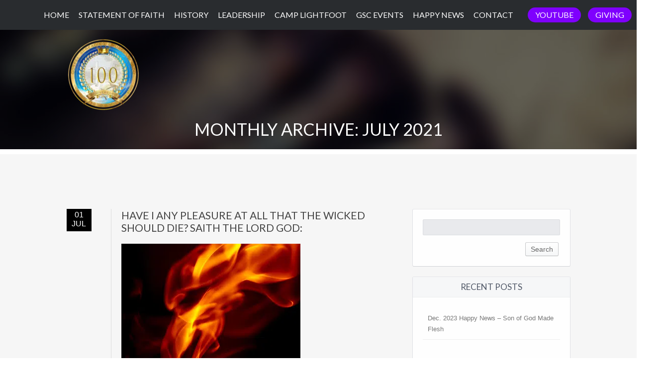

--- FILE ---
content_type: text/html; charset=UTF-8
request_url: https://gospelspreadingchurch.org/2021/07/
body_size: 15756
content:
<!DOCTYPE html>
<!--[if IE 7]>
<html class="ie ie7" lang="en-US">
<![endif]-->
<!--[if IE 8]>
<html class="ie ie8" lang="en-US">
<![endif]-->
<!--[if !(IE 7) | !(IE 8) ]><!-->
<html lang="en-US">
<!--<![endif]-->
<head>
    <meta http-equiv="Content-Type" content="text/html; charset=UTF-8" />
    <link rel="pingback" href="" />
    <meta name="viewport" content="width=device-width" />
    <title>July 2021 - Gospel Spreading Church</title>
    <meta name='robots' content='noindex, follow' />
	<style>img:is([sizes="auto" i], [sizes^="auto," i]) { contain-intrinsic-size: 3000px 1500px }</style>
	
	<!-- This site is optimized with the Yoast SEO plugin v26.4 - https://yoast.com/wordpress/plugins/seo/ -->
	<meta property="og:locale" content="en_US" />
	<meta property="og:type" content="website" />
	<meta property="og:title" content="July 2021 - Gospel Spreading Church" />
	<meta property="og:url" content="https://gospelspreadingchurch.org/2021/07/" />
	<meta property="og:site_name" content="Gospel Spreading Church" />
	<meta name="twitter:card" content="summary_large_image" />
	<script type="application/ld+json" class="yoast-schema-graph">{"@context":"https://schema.org","@graph":[{"@type":"CollectionPage","@id":"https://gospelspreadingchurch.org/2021/07/","url":"https://gospelspreadingchurch.org/2021/07/","name":"July 2021 - Gospel Spreading Church","isPartOf":{"@id":"https://gospelspreadingchurch.org/#website"},"primaryImageOfPage":{"@id":"https://gospelspreadingchurch.org/2021/07/#primaryimage"},"image":{"@id":"https://gospelspreadingchurch.org/2021/07/#primaryimage"},"thumbnailUrl":"https://gospelspreadingchurch.org/wp-content/uploads/2021/07/flames.png","breadcrumb":{"@id":"https://gospelspreadingchurch.org/2021/07/#breadcrumb"},"inLanguage":"en-US"},{"@type":"ImageObject","inLanguage":"en-US","@id":"https://gospelspreadingchurch.org/2021/07/#primaryimage","url":"https://gospelspreadingchurch.org/wp-content/uploads/2021/07/flames.png","contentUrl":"https://gospelspreadingchurch.org/wp-content/uploads/2021/07/flames.png","width":360,"height":232},{"@type":"BreadcrumbList","@id":"https://gospelspreadingchurch.org/2021/07/#breadcrumb","itemListElement":[{"@type":"ListItem","position":1,"name":"Home","item":"https://gospelspreadingchurch.org/"},{"@type":"ListItem","position":2,"name":"Archives for July 2021"}]},{"@type":"WebSite","@id":"https://gospelspreadingchurch.org/#website","url":"https://gospelspreadingchurch.org/","name":"Gospel Spreading Church","description":"Spreading God&#039;s Word Everywhere","publisher":{"@id":"https://gospelspreadingchurch.org/#organization"},"potentialAction":[{"@type":"SearchAction","target":{"@type":"EntryPoint","urlTemplate":"https://gospelspreadingchurch.org/?s={search_term_string}"},"query-input":{"@type":"PropertyValueSpecification","valueRequired":true,"valueName":"search_term_string"}}],"inLanguage":"en-US"},{"@type":"Organization","@id":"https://gospelspreadingchurch.org/#organization","name":"Gospel Spreading Church","url":"https://gospelspreadingchurch.org/","logo":{"@type":"ImageObject","inLanguage":"en-US","@id":"https://gospelspreadingchurch.org/#/schema/logo/image/","url":"https://gospelspreadingchurch.org/wp-content/uploads/100th-Anniversay-Seal.jpg","contentUrl":"https://gospelspreadingchurch.org/wp-content/uploads/100th-Anniversay-Seal.jpg","width":300,"height":300,"caption":"Gospel Spreading Church"},"image":{"@id":"https://gospelspreadingchurch.org/#/schema/logo/image/"},"sameAs":["https://www.facebook.com/Gospelspreadingchurch.org/"]}]}</script>
	<!-- / Yoast SEO plugin. -->


<link rel='dns-prefetch' href='//fonts.googleapis.com' />
<link rel="alternate" type="application/rss+xml" title="Gospel Spreading Church &raquo; Feed" href="https://gospelspreadingchurch.org/feed/" />
<link rel="alternate" type="application/rss+xml" title="Gospel Spreading Church &raquo; Comments Feed" href="https://gospelspreadingchurch.org/comments/feed/" />
<link rel='stylesheet' id='croma_font-css' href='//fonts.googleapis.com/css?family=Lato:400' type='text/css' media='all' />
<link rel='stylesheet' id='tp-kaushan-css-css' href='//fonts.googleapis.com/css?family=Kaushan+Script' type='text/css' media='all' />
<link rel='stylesheet' id='tp-lato-css-css' href='//fonts.googleapis.com/css?family=Lato%3A400%2C900%2C700%2C300' type='text/css' media='all' />
<style id='wp-emoji-styles-inline-css' type='text/css'>

	img.wp-smiley, img.emoji {
		display: inline !important;
		border: none !important;
		box-shadow: none !important;
		height: 1em !important;
		width: 1em !important;
		margin: 0 0.07em !important;
		vertical-align: -0.1em !important;
		background: none !important;
		padding: 0 !important;
	}
</style>
<link rel='stylesheet' id='wp-block-library-css' href='https://gospelspreadingchurch.org/wp-includes/css/dist/block-library/style.min.css?ver=141c27e675f87e8ae7887be53d48749a' type='text/css' media='all' />
<style id='classic-theme-styles-inline-css' type='text/css'>
/*! This file is auto-generated */
.wp-block-button__link{color:#fff;background-color:#32373c;border-radius:9999px;box-shadow:none;text-decoration:none;padding:calc(.667em + 2px) calc(1.333em + 2px);font-size:1.125em}.wp-block-file__button{background:#32373c;color:#fff;text-decoration:none}
</style>
<link rel='stylesheet' id='wp-components-css' href='https://gospelspreadingchurch.org/wp-includes/css/dist/components/style.min.css?ver=141c27e675f87e8ae7887be53d48749a' type='text/css' media='all' />
<link rel='stylesheet' id='wp-preferences-css' href='https://gospelspreadingchurch.org/wp-includes/css/dist/preferences/style.min.css?ver=141c27e675f87e8ae7887be53d48749a' type='text/css' media='all' />
<link rel='stylesheet' id='wp-block-editor-css' href='https://gospelspreadingchurch.org/wp-includes/css/dist/block-editor/style.min.css?ver=141c27e675f87e8ae7887be53d48749a' type='text/css' media='all' />
<link data-minify="1" rel='stylesheet' id='popup-maker-block-library-style-css' href='https://gospelspreadingchurch.org/wp-content/cache/min/1/wp-content/plugins/popup-maker/dist/packages/block-library-style.css?ver=1763557435' type='text/css' media='all' />
<style id='global-styles-inline-css' type='text/css'>
:root{--wp--preset--aspect-ratio--square: 1;--wp--preset--aspect-ratio--4-3: 4/3;--wp--preset--aspect-ratio--3-4: 3/4;--wp--preset--aspect-ratio--3-2: 3/2;--wp--preset--aspect-ratio--2-3: 2/3;--wp--preset--aspect-ratio--16-9: 16/9;--wp--preset--aspect-ratio--9-16: 9/16;--wp--preset--color--black: #000000;--wp--preset--color--cyan-bluish-gray: #abb8c3;--wp--preset--color--white: #ffffff;--wp--preset--color--pale-pink: #f78da7;--wp--preset--color--vivid-red: #cf2e2e;--wp--preset--color--luminous-vivid-orange: #ff6900;--wp--preset--color--luminous-vivid-amber: #fcb900;--wp--preset--color--light-green-cyan: #7bdcb5;--wp--preset--color--vivid-green-cyan: #00d084;--wp--preset--color--pale-cyan-blue: #8ed1fc;--wp--preset--color--vivid-cyan-blue: #0693e3;--wp--preset--color--vivid-purple: #9b51e0;--wp--preset--gradient--vivid-cyan-blue-to-vivid-purple: linear-gradient(135deg,rgba(6,147,227,1) 0%,rgb(155,81,224) 100%);--wp--preset--gradient--light-green-cyan-to-vivid-green-cyan: linear-gradient(135deg,rgb(122,220,180) 0%,rgb(0,208,130) 100%);--wp--preset--gradient--luminous-vivid-amber-to-luminous-vivid-orange: linear-gradient(135deg,rgba(252,185,0,1) 0%,rgba(255,105,0,1) 100%);--wp--preset--gradient--luminous-vivid-orange-to-vivid-red: linear-gradient(135deg,rgba(255,105,0,1) 0%,rgb(207,46,46) 100%);--wp--preset--gradient--very-light-gray-to-cyan-bluish-gray: linear-gradient(135deg,rgb(238,238,238) 0%,rgb(169,184,195) 100%);--wp--preset--gradient--cool-to-warm-spectrum: linear-gradient(135deg,rgb(74,234,220) 0%,rgb(151,120,209) 20%,rgb(207,42,186) 40%,rgb(238,44,130) 60%,rgb(251,105,98) 80%,rgb(254,248,76) 100%);--wp--preset--gradient--blush-light-purple: linear-gradient(135deg,rgb(255,206,236) 0%,rgb(152,150,240) 100%);--wp--preset--gradient--blush-bordeaux: linear-gradient(135deg,rgb(254,205,165) 0%,rgb(254,45,45) 50%,rgb(107,0,62) 100%);--wp--preset--gradient--luminous-dusk: linear-gradient(135deg,rgb(255,203,112) 0%,rgb(199,81,192) 50%,rgb(65,88,208) 100%);--wp--preset--gradient--pale-ocean: linear-gradient(135deg,rgb(255,245,203) 0%,rgb(182,227,212) 50%,rgb(51,167,181) 100%);--wp--preset--gradient--electric-grass: linear-gradient(135deg,rgb(202,248,128) 0%,rgb(113,206,126) 100%);--wp--preset--gradient--midnight: linear-gradient(135deg,rgb(2,3,129) 0%,rgb(40,116,252) 100%);--wp--preset--font-size--small: 13px;--wp--preset--font-size--medium: 20px;--wp--preset--font-size--large: 36px;--wp--preset--font-size--x-large: 42px;--wp--preset--spacing--20: 0.44rem;--wp--preset--spacing--30: 0.67rem;--wp--preset--spacing--40: 1rem;--wp--preset--spacing--50: 1.5rem;--wp--preset--spacing--60: 2.25rem;--wp--preset--spacing--70: 3.38rem;--wp--preset--spacing--80: 5.06rem;--wp--preset--shadow--natural: 6px 6px 9px rgba(0, 0, 0, 0.2);--wp--preset--shadow--deep: 12px 12px 50px rgba(0, 0, 0, 0.4);--wp--preset--shadow--sharp: 6px 6px 0px rgba(0, 0, 0, 0.2);--wp--preset--shadow--outlined: 6px 6px 0px -3px rgba(255, 255, 255, 1), 6px 6px rgba(0, 0, 0, 1);--wp--preset--shadow--crisp: 6px 6px 0px rgba(0, 0, 0, 1);}:where(.is-layout-flex){gap: 0.5em;}:where(.is-layout-grid){gap: 0.5em;}body .is-layout-flex{display: flex;}.is-layout-flex{flex-wrap: wrap;align-items: center;}.is-layout-flex > :is(*, div){margin: 0;}body .is-layout-grid{display: grid;}.is-layout-grid > :is(*, div){margin: 0;}:where(.wp-block-columns.is-layout-flex){gap: 2em;}:where(.wp-block-columns.is-layout-grid){gap: 2em;}:where(.wp-block-post-template.is-layout-flex){gap: 1.25em;}:where(.wp-block-post-template.is-layout-grid){gap: 1.25em;}.has-black-color{color: var(--wp--preset--color--black) !important;}.has-cyan-bluish-gray-color{color: var(--wp--preset--color--cyan-bluish-gray) !important;}.has-white-color{color: var(--wp--preset--color--white) !important;}.has-pale-pink-color{color: var(--wp--preset--color--pale-pink) !important;}.has-vivid-red-color{color: var(--wp--preset--color--vivid-red) !important;}.has-luminous-vivid-orange-color{color: var(--wp--preset--color--luminous-vivid-orange) !important;}.has-luminous-vivid-amber-color{color: var(--wp--preset--color--luminous-vivid-amber) !important;}.has-light-green-cyan-color{color: var(--wp--preset--color--light-green-cyan) !important;}.has-vivid-green-cyan-color{color: var(--wp--preset--color--vivid-green-cyan) !important;}.has-pale-cyan-blue-color{color: var(--wp--preset--color--pale-cyan-blue) !important;}.has-vivid-cyan-blue-color{color: var(--wp--preset--color--vivid-cyan-blue) !important;}.has-vivid-purple-color{color: var(--wp--preset--color--vivid-purple) !important;}.has-black-background-color{background-color: var(--wp--preset--color--black) !important;}.has-cyan-bluish-gray-background-color{background-color: var(--wp--preset--color--cyan-bluish-gray) !important;}.has-white-background-color{background-color: var(--wp--preset--color--white) !important;}.has-pale-pink-background-color{background-color: var(--wp--preset--color--pale-pink) !important;}.has-vivid-red-background-color{background-color: var(--wp--preset--color--vivid-red) !important;}.has-luminous-vivid-orange-background-color{background-color: var(--wp--preset--color--luminous-vivid-orange) !important;}.has-luminous-vivid-amber-background-color{background-color: var(--wp--preset--color--luminous-vivid-amber) !important;}.has-light-green-cyan-background-color{background-color: var(--wp--preset--color--light-green-cyan) !important;}.has-vivid-green-cyan-background-color{background-color: var(--wp--preset--color--vivid-green-cyan) !important;}.has-pale-cyan-blue-background-color{background-color: var(--wp--preset--color--pale-cyan-blue) !important;}.has-vivid-cyan-blue-background-color{background-color: var(--wp--preset--color--vivid-cyan-blue) !important;}.has-vivid-purple-background-color{background-color: var(--wp--preset--color--vivid-purple) !important;}.has-black-border-color{border-color: var(--wp--preset--color--black) !important;}.has-cyan-bluish-gray-border-color{border-color: var(--wp--preset--color--cyan-bluish-gray) !important;}.has-white-border-color{border-color: var(--wp--preset--color--white) !important;}.has-pale-pink-border-color{border-color: var(--wp--preset--color--pale-pink) !important;}.has-vivid-red-border-color{border-color: var(--wp--preset--color--vivid-red) !important;}.has-luminous-vivid-orange-border-color{border-color: var(--wp--preset--color--luminous-vivid-orange) !important;}.has-luminous-vivid-amber-border-color{border-color: var(--wp--preset--color--luminous-vivid-amber) !important;}.has-light-green-cyan-border-color{border-color: var(--wp--preset--color--light-green-cyan) !important;}.has-vivid-green-cyan-border-color{border-color: var(--wp--preset--color--vivid-green-cyan) !important;}.has-pale-cyan-blue-border-color{border-color: var(--wp--preset--color--pale-cyan-blue) !important;}.has-vivid-cyan-blue-border-color{border-color: var(--wp--preset--color--vivid-cyan-blue) !important;}.has-vivid-purple-border-color{border-color: var(--wp--preset--color--vivid-purple) !important;}.has-vivid-cyan-blue-to-vivid-purple-gradient-background{background: var(--wp--preset--gradient--vivid-cyan-blue-to-vivid-purple) !important;}.has-light-green-cyan-to-vivid-green-cyan-gradient-background{background: var(--wp--preset--gradient--light-green-cyan-to-vivid-green-cyan) !important;}.has-luminous-vivid-amber-to-luminous-vivid-orange-gradient-background{background: var(--wp--preset--gradient--luminous-vivid-amber-to-luminous-vivid-orange) !important;}.has-luminous-vivid-orange-to-vivid-red-gradient-background{background: var(--wp--preset--gradient--luminous-vivid-orange-to-vivid-red) !important;}.has-very-light-gray-to-cyan-bluish-gray-gradient-background{background: var(--wp--preset--gradient--very-light-gray-to-cyan-bluish-gray) !important;}.has-cool-to-warm-spectrum-gradient-background{background: var(--wp--preset--gradient--cool-to-warm-spectrum) !important;}.has-blush-light-purple-gradient-background{background: var(--wp--preset--gradient--blush-light-purple) !important;}.has-blush-bordeaux-gradient-background{background: var(--wp--preset--gradient--blush-bordeaux) !important;}.has-luminous-dusk-gradient-background{background: var(--wp--preset--gradient--luminous-dusk) !important;}.has-pale-ocean-gradient-background{background: var(--wp--preset--gradient--pale-ocean) !important;}.has-electric-grass-gradient-background{background: var(--wp--preset--gradient--electric-grass) !important;}.has-midnight-gradient-background{background: var(--wp--preset--gradient--midnight) !important;}.has-small-font-size{font-size: var(--wp--preset--font-size--small) !important;}.has-medium-font-size{font-size: var(--wp--preset--font-size--medium) !important;}.has-large-font-size{font-size: var(--wp--preset--font-size--large) !important;}.has-x-large-font-size{font-size: var(--wp--preset--font-size--x-large) !important;}
:where(.wp-block-post-template.is-layout-flex){gap: 1.25em;}:where(.wp-block-post-template.is-layout-grid){gap: 1.25em;}
:where(.wp-block-columns.is-layout-flex){gap: 2em;}:where(.wp-block-columns.is-layout-grid){gap: 2em;}
:root :where(.wp-block-pullquote){font-size: 1.5em;line-height: 1.6;}
</style>
<link data-minify="1" rel='stylesheet' id='hamburger.css-css' href='https://gospelspreadingchurch.org/wp-content/cache/min/1/wp-content/plugins/wp-responsive-menu/assets/css/wpr-hamburger.css?ver=1763557435' type='text/css' media='all' />
<link data-minify="1" rel='stylesheet' id='wprmenu.css-css' href='https://gospelspreadingchurch.org/wp-content/cache/min/1/wp-content/plugins/wp-responsive-menu/assets/css/wprmenu.css?ver=1763557435' type='text/css' media='all' />
<style id='wprmenu.css-inline-css' type='text/css'>
@media only screen and ( max-width: 768px ) {html body div.wprm-wrapper {overflow: scroll;}#wprmenu_bar {background-image: url();background-size: cover ;background-repeat: repeat;}#wprmenu_bar {background-color: #c92c2c;}html body div#mg-wprm-wrap .wpr_submit .icon.icon-search {color: #ffffff;}#wprmenu_bar .menu_title,#wprmenu_bar .wprmenu_icon_menu,#wprmenu_bar .menu_title a {color: #ffffff;}#wprmenu_bar .menu_title a {font-size: 20px;font-weight: ;}#mg-wprm-wrap li.menu-item a {font-size: 15px;text-transform: ;font-weight: ;}#mg-wprm-wrap li.menu-item-has-children ul.sub-menu a {font-size: 15px;text-transform: ;font-weight: ;}#mg-wprm-wrap li.current-menu-item > a {background: #d53f3f;}#mg-wprm-wrap li.current-menu-item > a,#mg-wprm-wrap li.current-menu-item span.wprmenu_icon{color: #ffffff !important;}#mg-wprm-wrap {background-color: #c82d2d;}.cbp-spmenu-push-toright,.cbp-spmenu-push-toright .mm-slideout {left: 80% ;}.cbp-spmenu-push-toleft {left: -80% ;}#mg-wprm-wrap.cbp-spmenu-right,#mg-wprm-wrap.cbp-spmenu-left,#mg-wprm-wrap.cbp-spmenu-right.custom,#mg-wprm-wrap.cbp-spmenu-left.custom,.cbp-spmenu-vertical {width: 80%;max-width: 400px;}#mg-wprm-wrap ul#wprmenu_menu_ul li.menu-item a,div#mg-wprm-wrap ul li span.wprmenu_icon {color: #ffffff;}#mg-wprm-wrap ul#wprmenu_menu_ul li.menu-item:valid ~ a{color: #ffffff;}#mg-wprm-wrap ul#wprmenu_menu_ul li.menu-item a:hover {background: #d53f3f;color: #ffffff !important;}div#mg-wprm-wrap ul>li:hover>span.wprmenu_icon {color: #ffffff !important;}.wprmenu_bar .hamburger-inner,.wprmenu_bar .hamburger-inner::before,.wprmenu_bar .hamburger-inner::after {background: #ffffff;}.wprmenu_bar .hamburger:hover .hamburger-inner,.wprmenu_bar .hamburger:hover .hamburger-inner::before,.wprmenu_bar .hamburger:hover .hamburger-inner::after {background: #ffffff;}#wprmenu_menu.left {width:80%;left: -80%;right: auto;}#wprmenu_menu.right {width:80%;right: -80%;left: auto;}.wprmenu_bar .hamburger {float: right;}.wprmenu_bar #custom_menu_icon.hamburger {top: px;right: 0px;float: right;background-color: #cccccc;}html body div#wprmenu_bar {height : 42px;}#mg-wprm-wrap.cbp-spmenu-left,#mg-wprm-wrap.cbp-spmenu-right,#mg-widgetmenu-wrap.cbp-spmenu-widget-left,#mg-widgetmenu-wrap.cbp-spmenu-widget-right {top: 42px !important;}.wpr_custom_menu #custom_menu_icon {display: block;}html { padding-top: 42px !important; }#wprmenu_bar,#mg-wprm-wrap { display: block; }div#wpadminbar { position: fixed; }}
</style>
<link data-minify="1" rel='stylesheet' id='wpr_icons-css' href='https://gospelspreadingchurch.org/wp-content/cache/min/1/wp-content/plugins/wp-responsive-menu/inc/assets/icons/wpr-icons.css?ver=1763557435' type='text/css' media='all' />
<link data-minify="1" rel='stylesheet' id='croma_mystyle-css' href='https://gospelspreadingchurch.org/wp-content/cache/min/1/wp-content/themes/dunamis-child/style.css?ver=1763557435' type='text/css' media='all' />
<style id='croma_mystyle-inline-css' type='text/css'>


a,
#cromaslide .ls-nav-prev:hover,
#cromaslide .ls-nav-next:hover,


.mobilemenupart:hover,

#croma-primarynav .current-menu-item > a,
#croma-primarynav .current-menu-ancestor > a,
#croma-primarynav .current_page_item > a,
#croma-primarynav .current_page_ancestor > a,


.cro_bodysidebar ul li.widget-container ul li a:hover,


.cat_post_wrapper h2 a:hover,


ul.cro_sociallinks li i:hover,


.cro_paging span,


.cro_cust_col,


.croma_searchresult a:hover,


.cro_frontpage_blg h4 a:hover,


#croma-primarynav li a:hover {
	color: #EA392B;
}


.noUi-background,

.cro_gr_labelholder a,

.cro_cust_bg,

ul.cro_shortcal li .clarlabel:hover,

.cat_audio_wrapper .mejs-container, .cat_audio_wrapper  .mejs-embed, .cat_audio_wrapper  .mejs-embed body,

.cro_bodysidebar ul li.widget-container .tagcloud a,

#comments .comment-reply-link,


.reveal-modal .close-reveal-modal,

.owl-theme .owl-controls .active span,

ul.cro_donationsfrequency li.cro_don_freq_active,

form.wpcf7-form input.wpcf7-submit,

ul.cro_footwidget li.widget-container .tagcloud a,

ul.cro_footwidget li.widget_search input#searchsubmit,

.comments-area input#submit{
	background:  #EA392B;
}

.croma-topbarnav ul li, .croma-topbarnav ul li ul{
	background-color:  #EA392B;
}

.topbar{
	background:  #191B1D;
}

.topbar p, ul.cro_sociallinks li a{
	color:  #949AA1;
}

header#pageheader.cro_standardheader{
	background:  #313438;
}


.croma-topbarnav ul li a {
  color: #FFFFFF;
}

.cat_audio_wrapper .mejs-container{
	border-top: 10px solid #EA392B;
	border-bottom: 10px solid #EA392B;
}


.croma-topbarnav ul li a,

.cro_cust_font{
	font-family:"Lato"; font-weight:400; }

.croma-logo img {
    padding-bottom: 20px;
    padding-top: 25px;
}


.cro_menurow{
	background-color: #292C2F;
}



@media only screen and (max-width: 940px) { 
	.croma-primarynav{ display: none; }
	.mobilemenupart{ display: block;}

}



@media only screen and (max-width: 740px) {

	header#pageheader {
		background:  #313438;
	}

}



.mobilemenupart{
	color: #ffffff;
}


#croma-primarynav li a {
	font-family:"Lato"; font-weight:400; 	font-size: 13px;
	color: #ffffff;
}

.croma-topbarnav ul li a,
.croma-subnav ul li a {
	font-family:"Lato"; font-weight:400; }



.cro_hp_header {
	font-family:"Lato"; font-weight:400; }

.cro_hp_body {
	font-family:"Lato"; font-weight:400; }


.croma-subnav {
	padding-top: 45px;

}



</style>
<link data-minify="1" rel='stylesheet' id='crx_styles-css' href='https://gospelspreadingchurch.org/wp-content/cache/min/1/wp-content/plugins/cromax/assets/crx-styles.css?ver=1763557435' type='text/css' media='all' />
<link data-minify="1" rel='stylesheet' id='gca-column-styles-css' href='https://gospelspreadingchurch.org/wp-content/cache/min/1/wp-content/plugins/genesis-columns-advanced/css/gca-column-styles.css?ver=1763557435' type='text/css' media='all' />
<script type="text/javascript" async src="https://gospelspreadingchurch.org/wp-content/plugins/burst-statistics/helpers/timeme/timeme.min.js?ver=1753866952" id="burst-timeme-js"></script>
<script type="text/javascript" src="https://gospelspreadingchurch.org/wp-includes/js/dist/hooks.min.js?ver=4d63a3d491d11ffd8ac6" id="wp-hooks-js"></script>
<script type="text/javascript" src="https://gospelspreadingchurch.org/wp-includes/js/dist/i18n.min.js?ver=5e580eb46a90c2b997e6" id="wp-i18n-js"></script>
<script type="text/javascript" id="wp-i18n-js-after">
/* <![CDATA[ */
wp.i18n.setLocaleData( { 'text direction\u0004ltr': [ 'ltr' ] } );
/* ]]> */
</script>
<script type="text/javascript" src="https://gospelspreadingchurch.org/wp-includes/js/dist/vendor/wp-polyfill.min.js?ver=3.15.0" id="wp-polyfill-js"></script>
<script type="text/javascript" src="https://gospelspreadingchurch.org/wp-includes/js/dist/url.min.js?ver=c2964167dfe2477c14ea" id="wp-url-js"></script>
<script type="text/javascript" src="https://gospelspreadingchurch.org/wp-includes/js/dist/api-fetch.min.js?ver=3623a576c78df404ff20" id="wp-api-fetch-js"></script>
<script type="text/javascript" id="wp-api-fetch-js-after">
/* <![CDATA[ */
wp.apiFetch.use( wp.apiFetch.createRootURLMiddleware( "https://gospelspreadingchurch.org/wp-json/" ) );
wp.apiFetch.nonceMiddleware = wp.apiFetch.createNonceMiddleware( "799409ede2" );
wp.apiFetch.use( wp.apiFetch.nonceMiddleware );
wp.apiFetch.use( wp.apiFetch.mediaUploadMiddleware );
wp.apiFetch.nonceEndpoint = "https://gospelspreadingchurch.org/wp-admin/admin-ajax.php?action=rest-nonce";
/* ]]> */
</script>
<script type="text/javascript" id="burst-js-extra">
/* <![CDATA[ */
var burst = {"tracking":{"isInitialHit":true,"lastUpdateTimestamp":0,"beacon_url":"https:\/\/gospelspreadingchurch.org\/wp-content\/plugins\/burst-statistics\/endpoint.php"},"options":{"cookieless":0,"pageUrl":"https:\/\/gospelspreadingchurch.org\/the-choice-was-made-by-god-2-2-2-2-2-2-2-2-2-2-2-3-2-3-2-2-2-2-2-2-2-2-2-2-2-2\/","beacon_enabled":0,"do_not_track":0,"enable_turbo_mode":0,"track_url_change":0,"cookie_retention_days":30},"goals":{"completed":[],"scriptUrl":"https:\/\/gospelspreadingchurch.org\/wp-content\/plugins\/burst-statistics\/\/assets\/js\/build\/burst-goals.js?v=1753866952","active":[]},"cache":{"uid":null,"fingerprint":null,"isUserAgent":null,"isDoNotTrack":null,"useCookies":null}};
/* ]]> */
</script>
<script type="text/javascript" async src="https://gospelspreadingchurch.org/wp-content/plugins/burst-statistics/assets/js/build/burst.min.js?ver=1753866952" id="burst-js"></script>
<script type="text/javascript" src="https://gospelspreadingchurch.org/wp-includes/js/jquery/jquery.min.js?ver=3.7.1" id="jquery-core-js"></script>
<script type="text/javascript" src="https://gospelspreadingchurch.org/wp-includes/js/jquery/jquery-migrate.min.js?ver=3.4.1" id="jquery-migrate-js"></script>
<script type="text/javascript" id="mediaelement-core-js-before">
/* <![CDATA[ */
var mejsL10n = {"language":"en","strings":{"mejs.download-file":"Download File","mejs.install-flash":"You are using a browser that does not have Flash player enabled or installed. Please turn on your Flash player plugin or download the latest version from https:\/\/get.adobe.com\/flashplayer\/","mejs.fullscreen":"Fullscreen","mejs.play":"Play","mejs.pause":"Pause","mejs.time-slider":"Time Slider","mejs.time-help-text":"Use Left\/Right Arrow keys to advance one second, Up\/Down arrows to advance ten seconds.","mejs.live-broadcast":"Live Broadcast","mejs.volume-help-text":"Use Up\/Down Arrow keys to increase or decrease volume.","mejs.unmute":"Unmute","mejs.mute":"Mute","mejs.volume-slider":"Volume Slider","mejs.video-player":"Video Player","mejs.audio-player":"Audio Player","mejs.captions-subtitles":"Captions\/Subtitles","mejs.captions-chapters":"Chapters","mejs.none":"None","mejs.afrikaans":"Afrikaans","mejs.albanian":"Albanian","mejs.arabic":"Arabic","mejs.belarusian":"Belarusian","mejs.bulgarian":"Bulgarian","mejs.catalan":"Catalan","mejs.chinese":"Chinese","mejs.chinese-simplified":"Chinese (Simplified)","mejs.chinese-traditional":"Chinese (Traditional)","mejs.croatian":"Croatian","mejs.czech":"Czech","mejs.danish":"Danish","mejs.dutch":"Dutch","mejs.english":"English","mejs.estonian":"Estonian","mejs.filipino":"Filipino","mejs.finnish":"Finnish","mejs.french":"French","mejs.galician":"Galician","mejs.german":"German","mejs.greek":"Greek","mejs.haitian-creole":"Haitian Creole","mejs.hebrew":"Hebrew","mejs.hindi":"Hindi","mejs.hungarian":"Hungarian","mejs.icelandic":"Icelandic","mejs.indonesian":"Indonesian","mejs.irish":"Irish","mejs.italian":"Italian","mejs.japanese":"Japanese","mejs.korean":"Korean","mejs.latvian":"Latvian","mejs.lithuanian":"Lithuanian","mejs.macedonian":"Macedonian","mejs.malay":"Malay","mejs.maltese":"Maltese","mejs.norwegian":"Norwegian","mejs.persian":"Persian","mejs.polish":"Polish","mejs.portuguese":"Portuguese","mejs.romanian":"Romanian","mejs.russian":"Russian","mejs.serbian":"Serbian","mejs.slovak":"Slovak","mejs.slovenian":"Slovenian","mejs.spanish":"Spanish","mejs.swahili":"Swahili","mejs.swedish":"Swedish","mejs.tagalog":"Tagalog","mejs.thai":"Thai","mejs.turkish":"Turkish","mejs.ukrainian":"Ukrainian","mejs.vietnamese":"Vietnamese","mejs.welsh":"Welsh","mejs.yiddish":"Yiddish"}};
/* ]]> */
</script>
<script type="text/javascript" src="https://gospelspreadingchurch.org/wp-includes/js/mediaelement/mediaelement-and-player.min.js?ver=4.2.17" id="mediaelement-core-js" data-rocket-defer defer></script>
<script type="text/javascript" src="https://gospelspreadingchurch.org/wp-includes/js/mediaelement/mediaelement-migrate.min.js?ver=141c27e675f87e8ae7887be53d48749a" id="mediaelement-migrate-js" data-rocket-defer defer></script>
<script type="text/javascript" id="mediaelement-js-extra">
/* <![CDATA[ */
var _wpmejsSettings = {"pluginPath":"\/wp-includes\/js\/mediaelement\/","classPrefix":"mejs-","stretching":"responsive","audioShortcodeLibrary":"mediaelement","videoShortcodeLibrary":"mediaelement"};
/* ]]> */
</script>
<script type="text/javascript" src="https://gospelspreadingchurch.org/wp-content/themes/dunamis/assets/js/modernizer.min.js?ver=1.0" id="croma-modernizr-js" data-rocket-defer defer></script>
<script data-minify="1" type="text/javascript" src="https://gospelspreadingchurch.org/wp-content/cache/min/1/wp-content/plugins/wp-responsive-menu/assets/js/modernizr.custom.js?ver=1763557435" id="modernizr-js" data-rocket-defer defer></script>
<script data-minify="1" type="text/javascript" src="https://gospelspreadingchurch.org/wp-content/cache/min/1/wp-content/plugins/wp-responsive-menu/assets/js/touchSwipe.js?ver=1763557435" id="touchSwipe-js" data-rocket-defer defer></script>
<script type="text/javascript" id="wprmenu.js-js-extra">
/* <![CDATA[ */
var wprmenu = {"zooming":"1","from_width":"768","push_width":"400","menu_width":"80","parent_click":"yes","swipe":"","enable_overlay":"","wprmenuDemoId":""};
/* ]]> */
</script>
<script data-minify="1" type="text/javascript" src="https://gospelspreadingchurch.org/wp-content/cache/min/1/wp-content/plugins/wp-responsive-menu/assets/js/wprmenu.js?ver=1763557435" id="wprmenu.js-js" data-rocket-defer defer></script>
<link rel="https://api.w.org/" href="https://gospelspreadingchurch.org/wp-json/" /><link rel="EditURI" type="application/rsd+xml" title="RSD" href="https://gospelspreadingchurch.org/xmlrpc.php?rsd" />
	<link rel="preconnect" href="https://fonts.googleapis.com">
	<link rel="preconnect" href="https://fonts.gstatic.com">
	<style type="text/css">.recentcomments a{display:inline !important;padding:0 !important;margin:0 !important;}</style><style type="text/css" id="custom-background-css">
body.custom-background { background-color: #ffffff; }
</style>
	<meta name="generator" content="Powered by Slider Revolution 6.7.38 - responsive, Mobile-Friendly Slider Plugin for WordPress with comfortable drag and drop interface." />
<link rel="icon" href="https://gospelspreadingchurch.org/wp-content/uploads/2019/01/cropped-Untitled-design-1.png" sizes="32x32" />
<link rel="icon" href="https://gospelspreadingchurch.org/wp-content/uploads/2019/01/cropped-Untitled-design-1.png" sizes="192x192" />
<link rel="apple-touch-icon" href="https://gospelspreadingchurch.org/wp-content/uploads/2019/01/cropped-Untitled-design-1.png" />
<meta name="msapplication-TileImage" content="https://gospelspreadingchurch.org/wp-content/uploads/2019/01/cropped-Untitled-design-1.png" />
<script>function setREVStartSize(e){
			//window.requestAnimationFrame(function() {
				window.RSIW = window.RSIW===undefined ? window.innerWidth : window.RSIW;
				window.RSIH = window.RSIH===undefined ? window.innerHeight : window.RSIH;
				try {
					var pw = document.getElementById(e.c).parentNode.offsetWidth,
						newh;
					pw = pw===0 || isNaN(pw) || (e.l=="fullwidth" || e.layout=="fullwidth") ? window.RSIW : pw;
					e.tabw = e.tabw===undefined ? 0 : parseInt(e.tabw);
					e.thumbw = e.thumbw===undefined ? 0 : parseInt(e.thumbw);
					e.tabh = e.tabh===undefined ? 0 : parseInt(e.tabh);
					e.thumbh = e.thumbh===undefined ? 0 : parseInt(e.thumbh);
					e.tabhide = e.tabhide===undefined ? 0 : parseInt(e.tabhide);
					e.thumbhide = e.thumbhide===undefined ? 0 : parseInt(e.thumbhide);
					e.mh = e.mh===undefined || e.mh=="" || e.mh==="auto" ? 0 : parseInt(e.mh,0);
					if(e.layout==="fullscreen" || e.l==="fullscreen")
						newh = Math.max(e.mh,window.RSIH);
					else{
						e.gw = Array.isArray(e.gw) ? e.gw : [e.gw];
						for (var i in e.rl) if (e.gw[i]===undefined || e.gw[i]===0) e.gw[i] = e.gw[i-1];
						e.gh = e.el===undefined || e.el==="" || (Array.isArray(e.el) && e.el.length==0)? e.gh : e.el;
						e.gh = Array.isArray(e.gh) ? e.gh : [e.gh];
						for (var i in e.rl) if (e.gh[i]===undefined || e.gh[i]===0) e.gh[i] = e.gh[i-1];
											
						var nl = new Array(e.rl.length),
							ix = 0,
							sl;
						e.tabw = e.tabhide>=pw ? 0 : e.tabw;
						e.thumbw = e.thumbhide>=pw ? 0 : e.thumbw;
						e.tabh = e.tabhide>=pw ? 0 : e.tabh;
						e.thumbh = e.thumbhide>=pw ? 0 : e.thumbh;
						for (var i in e.rl) nl[i] = e.rl[i]<window.RSIW ? 0 : e.rl[i];
						sl = nl[0];
						for (var i in nl) if (sl>nl[i] && nl[i]>0) { sl = nl[i]; ix=i;}
						var m = pw>(e.gw[ix]+e.tabw+e.thumbw) ? 1 : (pw-(e.tabw+e.thumbw)) / (e.gw[ix]);
						newh =  (e.gh[ix] * m) + (e.tabh + e.thumbh);
					}
					var el = document.getElementById(e.c);
					if (el!==null && el) el.style.height = newh+"px";
					el = document.getElementById(e.c+"_wrapper");
					if (el!==null && el) {
						el.style.height = newh+"px";
						el.style.display = "block";
					}
				} catch(e){
					console.log("Failure at Presize of Slider:" + e)
				}
			//});
		  };</script>
		<style type="text/css" id="wp-custom-css">
			div.cro_menurow {
	text-align: center;
}
nav#croma-primarynav {
	width: 110% !important;
	text-align: center !important;
}
li.youtube-button,
li.giving-button { 
	background-color: #7f00fe;
	border-radius: 20px;
	margin-left: 10px !important;
}
.menu-button a,
.menu-button a:hover,
.menu-button a:active { 
color:#fff !important;
}
.cromax-htm p {
    color: black !important;
}

.cro_frontpage_cta {
	height: 180px !important;
	background: #dd3535 !important;
}
div.entry-summary {
	display: none;
}
.cro_hp_header {
	text-align: center;
}
div#contact-form {width: 50%; margin: auto;}

@media only screen and (min-width: 768px) {
img.cro_boximage {
	width: 618px !important;
	height: 340px !important;
}
}		</style>
			<style id="egf-frontend-styles" type="text/css">
		p {} h1 {} h2 {} h3 {} h4 {} h5 {} h6 {} 	</style>
	    <link data-minify="1" rel="stylesheet" type="text/css" href="https://gospelspreadingchurch.org/wp-content/cache/min/1/wp-content/themes/dunamis/style.css?ver=1763557435" />
    <link rel="canonical” href=”https://gospelspreadigchurch.com”>
    <!-- Google tag (gtag.js) -->
<script async src="https://www.googletagmanager.com/gtag/js?id=G-FCGP864F85"></script>
<script>
  window.dataLayer = window.dataLayer || [];
  function gtag(){dataLayer.push(arguments);}
  gtag('js', new Date());

  gtag('config', 'G-FCGP864F85');
</script>
    <style>
.cro_frontpage_wel .cro_twothirds{
	margin-right: 0%;
	padding: 70px 0;
}

</style>
    


<body data-rsssl=1 class="archive date custom-background wp-theme-dunamis wp-child-theme-dunamis-child">



         <!-- fetch menu -->
        <nav id="croma-mobilenav" class="reveal-modal">
            <a class="mobilenav-close cro_cust_bg close-reveal-modal"><i class="icon-remove"></i></a>
            <div class="croma-mobilenavigation"><ul id="menu-main-menu" class="menu"><li  class="menu-item menu-item-type-post_type menu-item-object-page menu-item-home"><a href="https://gospelspreadingchurch.org/">Home</a></li>
<li  class="menu-item menu-item-type-post_type menu-item-object-page"><a href="https://gospelspreadingchurch.org/what-we-believe/">Statement Of Faith</a></li>
<li  class="menu-item menu-item-type-custom menu-item-object-custom"><a href="https://gospelspreadingchurch.org/our-church-history/">History</a></li>
<li  class="menu-item menu-item-type-post_type menu-item-object-page"><a href="https://gospelspreadingchurch.org/leadership/">Leadership</a></li>
<li  class="menu-item menu-item-type-post_type menu-item-object-page menu-item-has-children"><a href="https://gospelspreadingchurch.org/camp/">Camp Lightfoot</a>
<ul class="sub-menu">
	<li  class="menu-item menu-item-type-custom menu-item-object-custom"><a href="https://gospelspreadingchurch.org/camp/">Camp Calendar</a></li>
</ul>
</li>
<li  class="menu-item menu-item-type-post_type menu-item-object-page"><a href="https://gospelspreadingchurch.org/gsc-events/">GSC Events</a></li>
<li  class="menu-item menu-item-type-custom menu-item-object-custom"><a href="https://gospelspreadingchurch.org/happy-news-draft/">Happy News</a></li>
<li  class="menu-item menu-item-type-post_type menu-item-object-page"><a href="https://gospelspreadingchurch.org/contact-2-0/">Contact</a></li>
<li  class="youtube-button menu-item menu-item-type-custom menu-item-object-custom"><a target="_blank" href="https://www.youtube.com/channel/UCp0Tt2nBg7nGlxc5jikPb9w">YOUTUBE</a></li>
<li  class="giving-button menu-item menu-item-type-custom menu-item-object-custom menu-item-has-children"><a>GIVING</a>
<ul class="sub-menu">
	<li  class="menu-item menu-item-type-custom menu-item-object-custom"><a target="_blank" href="https://tithe.ly/give?c=1324823">BALTIMORE</a></li>
	<li  class="menu-item menu-item-type-custom menu-item-object-custom"><a target="_blank" href="https://tithe.ly/give?c=1324866">HAMPTON</a></li>
	<li  class="menu-item menu-item-type-custom menu-item-object-custom"><a target="_blank" href="https://tithe.ly/give?c=1331499">kINSTON</a></li>
	<li  class="menu-item menu-item-type-custom menu-item-object-custom"><a target="_blank" href="https://tithe.ly/give?c=1324772">NEWPORT NEWS</a></li>
	<li  class="menu-item menu-item-type-custom menu-item-object-custom"><a href="https://tithe.ly/give?c=1331541">NEW YORK</a></li>
	<li  class="menu-item menu-item-type-custom menu-item-object-custom"><a target="_blank" href="https://tithe.ly/give?c=1323618">PHILADELPHIA</a></li>
	<li  class="menu-item menu-item-type-custom menu-item-object-custom"><a target="_blank" href="https://tithe.ly/give?c=1324914">RICHMOND</a></li>
	<li  class="menu-item menu-item-type-custom menu-item-object-custom"><a target="_blank" href="https://tithe.ly/give?c=1324956">UNION BRIDGE</a></li>
	<li  class="menu-item menu-item-type-custom menu-item-object-custom"><a target="_blank" href="https://tithe.ly/give?c=1317816">WASHINGTON, DC</a></li>
</ul>
</li>
</ul></div>        </nav>

        

        




         <div class="cro_menurow">

            <div class="container">

                <div class="row">

                     <div class="large-12 columns">

                             

                            
                                <nav id="croma-primarynav">

                                    <div class="mobilemenupart" data-reveal-id="croma-mobilenav" data-reveal><i class="icon-reorder"></i></div>
                            
                                    <div class="croma-primarynav"><ul id="menu-main-menu-1" class="menu"><li  class="menu-item menu-item-type-post_type menu-item-object-page menu-item-home"><a href="https://gospelspreadingchurch.org/">Home</a></li>
<li  class="menu-item menu-item-type-post_type menu-item-object-page"><a href="https://gospelspreadingchurch.org/what-we-believe/">Statement Of Faith</a></li>
<li  class="menu-item menu-item-type-custom menu-item-object-custom"><a href="https://gospelspreadingchurch.org/our-church-history/">History</a></li>
<li  class="menu-item menu-item-type-post_type menu-item-object-page"><a href="https://gospelspreadingchurch.org/leadership/">Leadership</a></li>
<li  class="menu-item menu-item-type-post_type menu-item-object-page menu-item-has-children"><a href="https://gospelspreadingchurch.org/camp/">Camp Lightfoot</a>
<ul class="sub-menu">
	<li  class="menu-item menu-item-type-custom menu-item-object-custom"><a href="https://gospelspreadingchurch.org/camp/">Camp Calendar</a></li>
</ul>
</li>
<li  class="menu-item menu-item-type-post_type menu-item-object-page"><a href="https://gospelspreadingchurch.org/gsc-events/">GSC Events</a></li>
<li  class="menu-item menu-item-type-custom menu-item-object-custom"><a href="https://gospelspreadingchurch.org/happy-news-draft/">Happy News</a></li>
<li  class="menu-item menu-item-type-post_type menu-item-object-page"><a href="https://gospelspreadingchurch.org/contact-2-0/">Contact</a></li>
<li  class="youtube-button menu-item menu-item-type-custom menu-item-object-custom"><a target="_blank" href="https://www.youtube.com/channel/UCp0Tt2nBg7nGlxc5jikPb9w">YOUTUBE</a></li>
<li  class="giving-button menu-item menu-item-type-custom menu-item-object-custom menu-item-has-children"><a>GIVING</a>
<ul class="sub-menu">
	<li  class="menu-item menu-item-type-custom menu-item-object-custom"><a target="_blank" href="https://tithe.ly/give?c=1324823">BALTIMORE</a></li>
	<li  class="menu-item menu-item-type-custom menu-item-object-custom"><a target="_blank" href="https://tithe.ly/give?c=1324866">HAMPTON</a></li>
	<li  class="menu-item menu-item-type-custom menu-item-object-custom"><a target="_blank" href="https://tithe.ly/give?c=1331499">kINSTON</a></li>
	<li  class="menu-item menu-item-type-custom menu-item-object-custom"><a target="_blank" href="https://tithe.ly/give?c=1324772">NEWPORT NEWS</a></li>
	<li  class="menu-item menu-item-type-custom menu-item-object-custom"><a href="https://tithe.ly/give?c=1331541">NEW YORK</a></li>
	<li  class="menu-item menu-item-type-custom menu-item-object-custom"><a target="_blank" href="https://tithe.ly/give?c=1323618">PHILADELPHIA</a></li>
	<li  class="menu-item menu-item-type-custom menu-item-object-custom"><a target="_blank" href="https://tithe.ly/give?c=1324914">RICHMOND</a></li>
	<li  class="menu-item menu-item-type-custom menu-item-object-custom"><a target="_blank" href="https://tithe.ly/give?c=1324956">UNION BRIDGE</a></li>
	<li  class="menu-item menu-item-type-custom menu-item-object-custom"><a target="_blank" href="https://tithe.ly/give?c=1317816">WASHINGTON, DC</a></li>
</ul>
</li>
</ul></div>
                                </nav>

                             

                    </div>

                </div>

            </div>

        </div>


         
            


<header id="pageheader" class="cro_minimalheaderheader">


    <!-- fetch main navigation part -->
    <div class="row">

    	<div class="large-12 columns">

             

                    
			                     

				<div class="croma-logo">
					<a href="https://gospelspreadingchurch.org/" title="Gospel Spreading Church" rel="home">
						<img width="150" height="150" src="https://gospelspreadingchurch.org/wp-content/uploads/2019/02/100th-Anniversay-Small-e1550777065100.png" alt="Gospel Spreading Church">
					</a>
				</div>
                    
			
			

		</div>


	</div>


</header>





                








<section id="cromaheader" style=" background-image: url(https://gospelspreadingchurch.org/wp-content/themes/dunamis/assets/styles/images/headimg.jpg);  background-position: center;  height: 250px;   background-repeat: no-repeat; background-size: cover; ">
	<div class="cro_headermask" style=" background: #000000;  opacity: 0.4; "></div>
	<h1 class="cro_cust_font" style=" color: #ffffff; ">Monthly Archive:   July 2021</h1>
</section>



	<div class="main singleitem">				
		<div class="row singlepage">
						
			<!-- structure for the page with left sidebar -->
			


			<!-- structure for the main content part -->
			<div class="large-8 column">
				<div class="croma_pad_right">
					
	<!-- Start the section -->
			<article id="post-1757" class="cromatheme-format-post post-1757 post type-post status-publish format-standard has-post-thumbnail hentry category-annnouncements category-bible-study category-latest-news tag-charity tag-chastity tag-covenant tag-creation">
			<div class="cro-articleinner">
	



	<!-- category time handler -->
			<div class="cat_post_wrapper">	
			<div class="croma_blogtime cro_time cro_cust_bg">
				01					<br/>
				Jul			</div>
	
	


	<!-- Post title -->
		<header class="entry-title">
		<h2 class="entry-title cro_cust_font">
			<a href="https://gospelspreadingchurch.org/the-choice-was-made-by-god-2-2-2-2-2-2-2-2-2-2-2-3-2-3-2-2-2-2-2-2-2-2-2-2-2-2/" title="Permalink to Have I Any Pleasure At All That The Wicked Should Die? Saith The Lord God:" rel="bookmark">
				Have I Any Pleasure At All That The Wicked Should Die? Saith The Lord God:			</a>
		</h2>
	</header>
	

	<!-- image -->
				<div class="cro_postimageholder">
				<a href="https://gospelspreadingchurch.org/the-choice-was-made-by-god-2-2-2-2-2-2-2-2-2-2-2-3-2-3-2-2-2-2-2-2-2-2-2-2-2-2/">
					<img width="360" height="232" src="https://gospelspreadingchurch.org/wp-content/uploads/2021/07/flames.png" class="attachment-full size-full wp-post-image" alt="" decoding="async" fetchpriority="high" />				</a>
			</div>
			
	

			
		<div class="entry-summary">
			<p>&nbsp; Click Here to View God&#8217;s PLAN &nbsp; &nbsp;</p>


			<div class="tagspan"><a href="https://gospelspreadingchurch.org/tag/charity/" rel="tag">Charity</a><a href="https://gospelspreadingchurch.org/tag/chastity/" rel="tag">Chastity</a><a href="https://gospelspreadingchurch.org/tag/covenant/" rel="tag">Covenant</a><a href="https://gospelspreadingchurch.org/tag/creation/" rel="tag">Creation</a></div>
			<p class="cro_readmorep cro_accent">
				<a href="https://gospelspreadingchurch.org/the-choice-was-made-by-god-2-2-2-2-2-2-2-2-2-2-2-3-2-3-2-2-2-2-2-2-2-2-2-2-2-2/" class="cro_readmorea cro_cust_bg">
					<i class="icon-link"></i>
				</a>
			</p>	
		</div><!-- .entry-summary -->


		<!-- render summary meta -->
		<footer class="summarymeta clearfix">
			<div class="entry-meta">	
						
			</div>
		</footer>


			<!-- tags output -->



	



	
		</div>

	
	</div>
</article>
				</div>
			</div>



			<!-- structure for the page with left sidebar -->
							<div class="large-4 column">
					
<aside class="cro_bodysidebar">
	<ul class="mainwidget">
		<li id="search-2" class="widget-container widget_search clear"><div class="cro-sidebar-inner"><form role="search" method="get" id="searchform" class="searchform" action="https://gospelspreadingchurch.org/">
				<div>
					<label class="screen-reader-text" for="s">Search for:</label>
					<input type="text" value="" name="s" id="s" />
					<input type="submit" id="searchsubmit" value="Search" />
				</div>
			</form></div></li>
		<li id="recent-posts-2" class="widget-container widget_recent_entries clear"><div class="cro-sidebar-inner">
		<h3 class="widget-title cro_cust_font">Recent Posts</h3>
		<ul>
											<li>
					<a href="https://gospelspreadingchurch.org/dec-2023-happy-news-son-of-god-made-flesh/">Dec. 2023 Happy News &#8211; Son of God Made Flesh</a>
									</li>
											<li>
					<a href="https://gospelspreadingchurch.org/nov-2023-happy-news-the-fool-has-said/">Nov. 2023 Happy News &#8211; The Fool Has Said</a>
									</li>
											<li>
					<a href="https://gospelspreadingchurch.org/oct-2023-happy-news-god-will-abase-all/">Oct. 2023 Happy News &#8211; God Will Abase All</a>
									</li>
											<li>
					<a href="https://gospelspreadingchurch.org/sep-2023-happy-news-a-call-to-perfection/">Sep. 2023 Happy News &#8211; A Call To Perfection</a>
									</li>
											<li>
					<a href="https://gospelspreadingchurch.org/august-2023-happy-news-water-baptism/">August 2023 Happy News &#8211; Water Baptism</a>
									</li>
					</ul>

		</div></li><li id="recent-comments-2" class="widget-container widget_recent_comments clear"><div class="cro-sidebar-inner"><h3 class="widget-title cro_cust_font">Recent Comments</h3><ul id="recentcomments"></ul></div></li><li id="archives-2" class="widget-container widget_archive clear"><div class="cro-sidebar-inner"><h3 class="widget-title cro_cust_font">Archives</h3>
			<ul>
					<li><a href='https://gospelspreadingchurch.org/2023/12/'>December 2023</a></li>
	<li><a href='https://gospelspreadingchurch.org/2023/11/'>November 2023</a></li>
	<li><a href='https://gospelspreadingchurch.org/2023/10/'>October 2023</a></li>
	<li><a href='https://gospelspreadingchurch.org/2023/09/'>September 2023</a></li>
	<li><a href='https://gospelspreadingchurch.org/2023/08/'>August 2023</a></li>
	<li><a href='https://gospelspreadingchurch.org/2023/07/'>July 2023</a></li>
	<li><a href='https://gospelspreadingchurch.org/2023/06/'>June 2023</a></li>
	<li><a href='https://gospelspreadingchurch.org/2023/05/'>May 2023</a></li>
	<li><a href='https://gospelspreadingchurch.org/2023/04/'>April 2023</a></li>
	<li><a href='https://gospelspreadingchurch.org/2023/03/'>March 2023</a></li>
	<li><a href='https://gospelspreadingchurch.org/2023/02/'>February 2023</a></li>
	<li><a href='https://gospelspreadingchurch.org/2023/01/'>January 2023</a></li>
	<li><a href='https://gospelspreadingchurch.org/2022/12/'>December 2022</a></li>
	<li><a href='https://gospelspreadingchurch.org/2022/10/'>October 2022</a></li>
	<li><a href='https://gospelspreadingchurch.org/2022/09/'>September 2022</a></li>
	<li><a href='https://gospelspreadingchurch.org/2022/08/'>August 2022</a></li>
	<li><a href='https://gospelspreadingchurch.org/2022/07/'>July 2022</a></li>
	<li><a href='https://gospelspreadingchurch.org/2022/06/'>June 2022</a></li>
	<li><a href='https://gospelspreadingchurch.org/2022/05/'>May 2022</a></li>
	<li><a href='https://gospelspreadingchurch.org/2022/04/'>April 2022</a></li>
	<li><a href='https://gospelspreadingchurch.org/2022/03/'>March 2022</a></li>
	<li><a href='https://gospelspreadingchurch.org/2022/02/'>February 2022</a></li>
	<li><a href='https://gospelspreadingchurch.org/2022/01/'>January 2022</a></li>
	<li><a href='https://gospelspreadingchurch.org/2021/12/'>December 2021</a></li>
	<li><a href='https://gospelspreadingchurch.org/2021/11/'>November 2021</a></li>
	<li><a href='https://gospelspreadingchurch.org/2021/10/'>October 2021</a></li>
	<li><a href='https://gospelspreadingchurch.org/2021/09/'>September 2021</a></li>
	<li><a href='https://gospelspreadingchurch.org/2021/08/'>August 2021</a></li>
	<li><a href='https://gospelspreadingchurch.org/2021/07/' aria-current="page">July 2021</a></li>
	<li><a href='https://gospelspreadingchurch.org/2021/06/'>June 2021</a></li>
	<li><a href='https://gospelspreadingchurch.org/2021/05/'>May 2021</a></li>
	<li><a href='https://gospelspreadingchurch.org/2021/04/'>April 2021</a></li>
	<li><a href='https://gospelspreadingchurch.org/2021/03/'>March 2021</a></li>
	<li><a href='https://gospelspreadingchurch.org/2021/02/'>February 2021</a></li>
	<li><a href='https://gospelspreadingchurch.org/2021/01/'>January 2021</a></li>
	<li><a href='https://gospelspreadingchurch.org/2020/12/'>December 2020</a></li>
	<li><a href='https://gospelspreadingchurch.org/2020/11/'>November 2020</a></li>
	<li><a href='https://gospelspreadingchurch.org/2020/10/'>October 2020</a></li>
	<li><a href='https://gospelspreadingchurch.org/2020/09/'>September 2020</a></li>
	<li><a href='https://gospelspreadingchurch.org/2020/08/'>August 2020</a></li>
	<li><a href='https://gospelspreadingchurch.org/2020/07/'>July 2020</a></li>
	<li><a href='https://gospelspreadingchurch.org/2020/06/'>June 2020</a></li>
	<li><a href='https://gospelspreadingchurch.org/2020/05/'>May 2020</a></li>
	<li><a href='https://gospelspreadingchurch.org/2020/04/'>April 2020</a></li>
	<li><a href='https://gospelspreadingchurch.org/2020/03/'>March 2020</a></li>
	<li><a href='https://gospelspreadingchurch.org/2020/02/'>February 2020</a></li>
	<li><a href='https://gospelspreadingchurch.org/2020/01/'>January 2020</a></li>
	<li><a href='https://gospelspreadingchurch.org/2019/12/'>December 2019</a></li>
	<li><a href='https://gospelspreadingchurch.org/2019/11/'>November 2019</a></li>
	<li><a href='https://gospelspreadingchurch.org/2019/10/'>October 2019</a></li>
	<li><a href='https://gospelspreadingchurch.org/2019/09/'>September 2019</a></li>
	<li><a href='https://gospelspreadingchurch.org/2019/08/'>August 2019</a></li>
	<li><a href='https://gospelspreadingchurch.org/2019/07/'>July 2019</a></li>
	<li><a href='https://gospelspreadingchurch.org/2019/06/'>June 2019</a></li>
	<li><a href='https://gospelspreadingchurch.org/2019/05/'>May 2019</a></li>
	<li><a href='https://gospelspreadingchurch.org/2019/04/'>April 2019</a></li>
	<li><a href='https://gospelspreadingchurch.org/2019/03/'>March 2019</a></li>
	<li><a href='https://gospelspreadingchurch.org/2019/02/'>February 2019</a></li>
	<li><a href='https://gospelspreadingchurch.org/2019/01/'>January 2019</a></li>
	<li><a href='https://gospelspreadingchurch.org/2018/12/'>December 2018</a></li>
	<li><a href='https://gospelspreadingchurch.org/2018/11/'>November 2018</a></li>
	<li><a href='https://gospelspreadingchurch.org/2018/10/'>October 2018</a></li>
	<li><a href='https://gospelspreadingchurch.org/2018/09/'>September 2018</a></li>
	<li><a href='https://gospelspreadingchurch.org/2018/08/'>August 2018</a></li>
	<li><a href='https://gospelspreadingchurch.org/2018/07/'>July 2018</a></li>
	<li><a href='https://gospelspreadingchurch.org/2018/06/'>June 2018</a></li>
	<li><a href='https://gospelspreadingchurch.org/2018/05/'>May 2018</a></li>
	<li><a href='https://gospelspreadingchurch.org/2018/04/'>April 2018</a></li>
	<li><a href='https://gospelspreadingchurch.org/2018/03/'>March 2018</a></li>
	<li><a href='https://gospelspreadingchurch.org/2018/02/'>February 2018</a></li>
	<li><a href='https://gospelspreadingchurch.org/2018/01/'>January 2018</a></li>
			</ul>

			</div></li><li id="categories-2" class="widget-container widget_categories clear"><div class="cro-sidebar-inner"><h3 class="widget-title cro_cust_font">Categories</h3>
			<ul>
					<li class="cat-item cat-item-2"><a href="https://gospelspreadingchurch.org/category/annnouncements/">Annnouncements</a>
</li>
	<li class="cat-item cat-item-3"><a href="https://gospelspreadingchurch.org/category/bible-study/">Bible Study</a>
</li>
	<li class="cat-item cat-item-43"><a href="https://gospelspreadingchurch.org/category/happy-news/">Happy News</a>
</li>
	<li class="cat-item cat-item-4"><a href="https://gospelspreadingchurch.org/category/latest-news/">Latest News</a>
</li>
	<li class="cat-item cat-item-1"><a href="https://gospelspreadingchurch.org/category/uncategorized/">Uncategorized</a>
</li>
			</ul>

			</div></li><li id="meta-2" class="widget-container widget_meta clear"><div class="cro-sidebar-inner"><h3 class="widget-title cro_cust_font">Meta</h3>
		<ul>
						<li><a rel="nofollow" href="https://gospelspreadingchurch.org/wp-login.php?itsec-hb-token=gsc-manager">Log in</a></li>
			<li><a href="https://gospelspreadingchurch.org/feed/">Entries feed</a></li>
			<li><a href="https://gospelspreadingchurch.org/comments/feed/">Comments feed</a></li>

			<li><a href="https://wordpress.org/">WordPress.org</a></li>
		</ul>

		</div></li>	</ul><!-- #secondary -->
</aside>
				</div>	
			
		
		</div>
	</div>



	<footer id="colophon" role="contentinfo">

		<div class="container">

			<!-- draw the footer widgets -->
			<div class="row cro_footwidgets">


				<!-- footer widget left -->
				<div class="large-4 columns">
					<ul class="cro_footwidget"><li id="media_image-4" class="widget-container widget_media_image clear"><div class="cro-sidebar-inner"><h3 class="widget-title cro_cust_font">Our Mission</h3><a href="https://gospelspreadingchurch.org/front-mission-2/"><img width="1920" height="1080" src="https://gospelspreadingchurch.org/wp-content/uploads/2019/03/Go.-Teach.-Spread.-Love.png" class="image wp-image-1247  attachment-medium size-medium" alt="" style="max-width: 100%; height: auto;" decoding="async" loading="lazy" /></a></div></li></ul>	
			
				</div>


				<!-- footer widget center -->
				<!-- <div class="large-4 columns"> -->
					
				<!-- </div> -->


				<!-- footer widget right -->
				<div class="large-4 columns">
					<ul class="cro_footwidget"><li id="cromax-latestnews-4" class="widget-container widget_cromax-latestnews clear"><div class="cro-sidebar-inner"><h3 class="widget-title cro_cust_font">Happy News</h3><div class="cromax_singlep clearfix"><a href="https://gospelspreadingchurch.org/dec-2023-happy-news-son-of-god-made-flesh/"><img width="128" height="85" src="https://gospelspreadingchurch.org/wp-content/uploads/2023-December-Happy-News.jpg" class="attachment-thumbnail size-thumbnail wp-post-image" alt="" decoding="async" loading="lazy" /></a><h6 class="cromax_accent"><a href="https://gospelspreadingchurch.org/dec-2023-happy-news-son-of-god-made-flesh/">Dec. 2023 Happy News - Son of God Made Flesh</a></h6><p>Click here to read the Happy&hellip;</p></div><div class="cromax_singlep clearfix"><a href="https://gospelspreadingchurch.org/nov-2023-happy-news-the-fool-has-said/"><img width="128" height="85" src="https://gospelspreadingchurch.org/wp-content/uploads/2023-November-Happy-News.jpg" class="attachment-thumbnail size-thumbnail wp-post-image" alt="" decoding="async" loading="lazy" /></a><h6 class="cromax_accent"><a href="https://gospelspreadingchurch.org/nov-2023-happy-news-the-fool-has-said/">Nov. 2023 Happy News - The Fool Has Said</a></h6><p>Click here to read the Happy&hellip;</p></div></div></li></ul>			
				</div>

			</div>

			<div class="site-info">
				<div class="row">

					<!-- draw the site credits & copyright -->
					<div class="large-6 columns">
						<div id="site-cnt">
							<a href="https://gospelspreadingchurch.org/" title="Gospel Spreading Church" rel="home">
								Gospel Spreading Church &copy; (2026)
							</a>
						</div>					
					</div>

					<!-- draw the site clink -->
					<div class="large-6 columns">
						<div id="site-generator">
							<a href="https://rws-cc.com"target='_RWS'>
								Edited and maintained by <span>RWS Consulting</span>							</a>
						</div><!-- #site-generator -->							
					</div>
				</div>	
			</div>
		</div>
	</footer>

<!-- closing the footer -->
	
		<script>
			window.RS_MODULES = window.RS_MODULES || {};
			window.RS_MODULES.modules = window.RS_MODULES.modules || {};
			window.RS_MODULES.waiting = window.RS_MODULES.waiting || [];
			window.RS_MODULES.defered = true;
			window.RS_MODULES.moduleWaiting = window.RS_MODULES.moduleWaiting || {};
			window.RS_MODULES.type = 'compiled';
		</script>
		<script type="speculationrules">
{"prefetch":[{"source":"document","where":{"and":[{"href_matches":"\/*"},{"not":{"href_matches":["\/wp-*.php","\/wp-admin\/*","\/wp-content\/uploads\/*","\/wp-content\/*","\/wp-content\/plugins\/*","\/wp-content\/themes\/dunamis-child\/*","\/wp-content\/themes\/dunamis\/*","\/*\\?(.+)"]}},{"not":{"selector_matches":"a[rel~=\"nofollow\"]"}},{"not":{"selector_matches":".no-prefetch, .no-prefetch a"}}]},"eagerness":"conservative"}]}
</script>

			<div class="wprm-wrapper">
        
        <!-- Overlay Starts here -->
			         <!-- Overlay Ends here -->
			
			         <div id="wprmenu_bar" class="wprmenu_bar bodyslide left">
  <div class="hamburger hamburger--slider">
    <span class="hamburger-box">
      <span class="hamburger-inner"></span>
    </span>
  </div>
  <div class="menu_title">
          <a href="https://gospelspreadingchurch.org"><img width="300" height="300" class="bar_logo" alt="logo" src="https://gospelspreadingchurch.org/wp-content/uploads/100th-Anniversay-Seal.jpg"/></a>  </div>
</div>			 
			<div class="cbp-spmenu cbp-spmenu-vertical cbp-spmenu-left default " id="mg-wprm-wrap">
				
				
				<ul id="wprmenu_menu_ul">
  
  <li  class="menu-item menu-item-type-post_type menu-item-object-page menu-item-home"><a href="https://gospelspreadingchurch.org/">Home</a></li>
<li  class="menu-item menu-item-type-post_type menu-item-object-page"><a href="https://gospelspreadingchurch.org/what-we-believe/">Statement Of Faith</a></li>
<li  class="menu-item menu-item-type-custom menu-item-object-custom"><a href="https://gospelspreadingchurch.org/our-church-history/">History</a></li>
<li  class="menu-item menu-item-type-post_type menu-item-object-page"><a href="https://gospelspreadingchurch.org/leadership/">Leadership</a></li>
<li  class="menu-item menu-item-type-post_type menu-item-object-page menu-item-has-children"><a href="https://gospelspreadingchurch.org/camp/">Camp Lightfoot</a>
<ul class="sub-menu">
	<li  class="menu-item menu-item-type-custom menu-item-object-custom"><a href="https://gospelspreadingchurch.org/camp/">Camp Calendar</a></li>
</ul>
</li>
<li  class="menu-item menu-item-type-post_type menu-item-object-page"><a href="https://gospelspreadingchurch.org/gsc-events/">GSC Events</a></li>
<li  class="menu-item menu-item-type-custom menu-item-object-custom"><a href="https://gospelspreadingchurch.org/happy-news-draft/">Happy News</a></li>
<li  class="menu-item menu-item-type-post_type menu-item-object-page"><a href="https://gospelspreadingchurch.org/contact-2-0/">Contact</a></li>
<li  class="youtube-button menu-item menu-item-type-custom menu-item-object-custom"><a target="_blank" href="https://www.youtube.com/channel/UCp0Tt2nBg7nGlxc5jikPb9w">YOUTUBE</a></li>
<li  class="giving-button menu-item menu-item-type-custom menu-item-object-custom menu-item-has-children"><a>GIVING</a>
<ul class="sub-menu">
	<li  class="menu-item menu-item-type-custom menu-item-object-custom"><a target="_blank" href="https://tithe.ly/give?c=1324823">BALTIMORE</a></li>
	<li  class="menu-item menu-item-type-custom menu-item-object-custom"><a target="_blank" href="https://tithe.ly/give?c=1324866">HAMPTON</a></li>
	<li  class="menu-item menu-item-type-custom menu-item-object-custom"><a target="_blank" href="https://tithe.ly/give?c=1331499">kINSTON</a></li>
	<li  class="menu-item menu-item-type-custom menu-item-object-custom"><a target="_blank" href="https://tithe.ly/give?c=1324772">NEWPORT NEWS</a></li>
	<li  class="menu-item menu-item-type-custom menu-item-object-custom"><a href="https://tithe.ly/give?c=1331541">NEW YORK</a></li>
	<li  class="menu-item menu-item-type-custom menu-item-object-custom"><a target="_blank" href="https://tithe.ly/give?c=1323618">PHILADELPHIA</a></li>
	<li  class="menu-item menu-item-type-custom menu-item-object-custom"><a target="_blank" href="https://tithe.ly/give?c=1324914">RICHMOND</a></li>
	<li  class="menu-item menu-item-type-custom menu-item-object-custom"><a target="_blank" href="https://tithe.ly/give?c=1324956">UNION BRIDGE</a></li>
	<li  class="menu-item menu-item-type-custom menu-item-object-custom"><a target="_blank" href="https://tithe.ly/give?c=1317816">WASHINGTON, DC</a></li>
</ul>
</li>

     
</ul>
				
				</div>
			</div>
			<link data-minify="1" rel='stylesheet' id='rs-plugin-settings-css' href='https://gospelspreadingchurch.org/wp-content/cache/min/1/wp-content/plugins/revslider/sr6/assets/css/rs6.css?ver=1763557435' type='text/css' media='all' />
<style id='rs-plugin-settings-inline-css' type='text/css'>
#rs-demo-id {}
</style>
<link data-minify="1" rel='stylesheet' id='burst-statistics-shortcodes-css' href='https://gospelspreadingchurch.org/wp-content/cache/min/1/wp-content/plugins/burst-statistics/assets/css/burst-statistics-shortcodes.css?ver=1763557435' type='text/css' media='all' />
<script type="text/javascript" id="croma-apps-js-extra">
/* <![CDATA[ */
var cro_query = {"ajaxurl":"https:\/\/gospelspreadingchurch.org\/wp-admin\/admin-ajax.php","cro_nonces":"1df77b9bdb"};
/* ]]> */
</script>
<script data-minify="1" type="text/javascript" src="https://gospelspreadingchurch.org/wp-content/cache/min/1/wp-content/themes/dunamis/assets/js/croma-app.js?ver=1763557435" id="croma-apps-js" data-rocket-defer defer></script>
<script data-minify="1" type="text/javascript" src="https://gospelspreadingchurch.org/wp-content/cache/min/1/wp-content/themes/dunamis/assets/js/cromatheme-app.js?ver=1763557435" id="croma-scripts-js" data-rocket-defer defer></script>
<script type="text/javascript" src="//gospelspreadingchurch.org/wp-content/plugins/revslider/sr6/assets/js/rbtools.min.js?ver=6.7.38" defer async id="tp-tools-js"></script>
<script type="text/javascript" src="//gospelspreadingchurch.org/wp-content/plugins/revslider/sr6/assets/js/rs6.min.js?ver=6.7.38" defer async id="revmin-js"></script>
<script type="text/javascript" id="rocket-browser-checker-js-after">
/* <![CDATA[ */
"use strict";var _createClass=function(){function defineProperties(target,props){for(var i=0;i<props.length;i++){var descriptor=props[i];descriptor.enumerable=descriptor.enumerable||!1,descriptor.configurable=!0,"value"in descriptor&&(descriptor.writable=!0),Object.defineProperty(target,descriptor.key,descriptor)}}return function(Constructor,protoProps,staticProps){return protoProps&&defineProperties(Constructor.prototype,protoProps),staticProps&&defineProperties(Constructor,staticProps),Constructor}}();function _classCallCheck(instance,Constructor){if(!(instance instanceof Constructor))throw new TypeError("Cannot call a class as a function")}var RocketBrowserCompatibilityChecker=function(){function RocketBrowserCompatibilityChecker(options){_classCallCheck(this,RocketBrowserCompatibilityChecker),this.passiveSupported=!1,this._checkPassiveOption(this),this.options=!!this.passiveSupported&&options}return _createClass(RocketBrowserCompatibilityChecker,[{key:"_checkPassiveOption",value:function(self){try{var options={get passive(){return!(self.passiveSupported=!0)}};window.addEventListener("test",null,options),window.removeEventListener("test",null,options)}catch(err){self.passiveSupported=!1}}},{key:"initRequestIdleCallback",value:function(){!1 in window&&(window.requestIdleCallback=function(cb){var start=Date.now();return setTimeout(function(){cb({didTimeout:!1,timeRemaining:function(){return Math.max(0,50-(Date.now()-start))}})},1)}),!1 in window&&(window.cancelIdleCallback=function(id){return clearTimeout(id)})}},{key:"isDataSaverModeOn",value:function(){return"connection"in navigator&&!0===navigator.connection.saveData}},{key:"supportsLinkPrefetch",value:function(){var elem=document.createElement("link");return elem.relList&&elem.relList.supports&&elem.relList.supports("prefetch")&&window.IntersectionObserver&&"isIntersecting"in IntersectionObserverEntry.prototype}},{key:"isSlowConnection",value:function(){return"connection"in navigator&&"effectiveType"in navigator.connection&&("2g"===navigator.connection.effectiveType||"slow-2g"===navigator.connection.effectiveType)}}]),RocketBrowserCompatibilityChecker}();
/* ]]> */
</script>
<script type="text/javascript" id="rocket-preload-links-js-extra">
/* <![CDATA[ */
var RocketPreloadLinksConfig = {"excludeUris":"\/(?:.+\/)?feed(?:\/(?:.+\/?)?)?$|\/(?:.+\/)?embed\/|\/(index.php\/)?(.*)wp-json(\/.*|$)|\/refer\/|\/go\/|\/recommend\/|\/recommends\/","usesTrailingSlash":"1","imageExt":"jpg|jpeg|gif|png|tiff|bmp|webp|avif|pdf|doc|docx|xls|xlsx|php","fileExt":"jpg|jpeg|gif|png|tiff|bmp|webp|avif|pdf|doc|docx|xls|xlsx|php|html|htm","siteUrl":"https:\/\/gospelspreadingchurch.org","onHoverDelay":"100","rateThrottle":"3"};
/* ]]> */
</script>
<script type="text/javascript" id="rocket-preload-links-js-after">
/* <![CDATA[ */
(function() {
"use strict";var r="function"==typeof Symbol&&"symbol"==typeof Symbol.iterator?function(e){return typeof e}:function(e){return e&&"function"==typeof Symbol&&e.constructor===Symbol&&e!==Symbol.prototype?"symbol":typeof e},e=function(){function i(e,t){for(var n=0;n<t.length;n++){var i=t[n];i.enumerable=i.enumerable||!1,i.configurable=!0,"value"in i&&(i.writable=!0),Object.defineProperty(e,i.key,i)}}return function(e,t,n){return t&&i(e.prototype,t),n&&i(e,n),e}}();function i(e,t){if(!(e instanceof t))throw new TypeError("Cannot call a class as a function")}var t=function(){function n(e,t){i(this,n),this.browser=e,this.config=t,this.options=this.browser.options,this.prefetched=new Set,this.eventTime=null,this.threshold=1111,this.numOnHover=0}return e(n,[{key:"init",value:function(){!this.browser.supportsLinkPrefetch()||this.browser.isDataSaverModeOn()||this.browser.isSlowConnection()||(this.regex={excludeUris:RegExp(this.config.excludeUris,"i"),images:RegExp(".("+this.config.imageExt+")$","i"),fileExt:RegExp(".("+this.config.fileExt+")$","i")},this._initListeners(this))}},{key:"_initListeners",value:function(e){-1<this.config.onHoverDelay&&document.addEventListener("mouseover",e.listener.bind(e),e.listenerOptions),document.addEventListener("mousedown",e.listener.bind(e),e.listenerOptions),document.addEventListener("touchstart",e.listener.bind(e),e.listenerOptions)}},{key:"listener",value:function(e){var t=e.target.closest("a"),n=this._prepareUrl(t);if(null!==n)switch(e.type){case"mousedown":case"touchstart":this._addPrefetchLink(n);break;case"mouseover":this._earlyPrefetch(t,n,"mouseout")}}},{key:"_earlyPrefetch",value:function(t,e,n){var i=this,r=setTimeout(function(){if(r=null,0===i.numOnHover)setTimeout(function(){return i.numOnHover=0},1e3);else if(i.numOnHover>i.config.rateThrottle)return;i.numOnHover++,i._addPrefetchLink(e)},this.config.onHoverDelay);t.addEventListener(n,function e(){t.removeEventListener(n,e,{passive:!0}),null!==r&&(clearTimeout(r),r=null)},{passive:!0})}},{key:"_addPrefetchLink",value:function(i){return this.prefetched.add(i.href),new Promise(function(e,t){var n=document.createElement("link");n.rel="prefetch",n.href=i.href,n.onload=e,n.onerror=t,document.head.appendChild(n)}).catch(function(){})}},{key:"_prepareUrl",value:function(e){if(null===e||"object"!==(void 0===e?"undefined":r(e))||!1 in e||-1===["http:","https:"].indexOf(e.protocol))return null;var t=e.href.substring(0,this.config.siteUrl.length),n=this._getPathname(e.href,t),i={original:e.href,protocol:e.protocol,origin:t,pathname:n,href:t+n};return this._isLinkOk(i)?i:null}},{key:"_getPathname",value:function(e,t){var n=t?e.substring(this.config.siteUrl.length):e;return n.startsWith("/")||(n="/"+n),this._shouldAddTrailingSlash(n)?n+"/":n}},{key:"_shouldAddTrailingSlash",value:function(e){return this.config.usesTrailingSlash&&!e.endsWith("/")&&!this.regex.fileExt.test(e)}},{key:"_isLinkOk",value:function(e){return null!==e&&"object"===(void 0===e?"undefined":r(e))&&(!this.prefetched.has(e.href)&&e.origin===this.config.siteUrl&&-1===e.href.indexOf("?")&&-1===e.href.indexOf("#")&&!this.regex.excludeUris.test(e.href)&&!this.regex.images.test(e.href))}}],[{key:"run",value:function(){"undefined"!=typeof RocketPreloadLinksConfig&&new n(new RocketBrowserCompatibilityChecker({capture:!0,passive:!0}),RocketPreloadLinksConfig).init()}}]),n}();t.run();
}());
/* ]]> */
</script>
<script type="text/javascript" id="crx_app-js-extra">
/* <![CDATA[ */
var cro_query = {"ajaxurl":"https:\/\/gospelspreadingchurch.org\/wp-admin\/admin-ajax.php","cro_nonces":"1df77b9bdb"};
/* ]]> */
</script>
<script data-minify="1" type="text/javascript" src="https://gospelspreadingchurch.org/wp-content/cache/min/1/wp-content/plugins/cromax/assets/js/cromax-app.js?ver=1763557435" id="crx_app-js" data-rocket-defer defer></script>
	
<!-- Default Statcounter code for Gospel Spreading Church
https://gospelspreadingchurch.org/ -->
<script type="text/javascript">
var sc_project=12816577; 
var sc_invisible=1; 
var sc_security="e054c935"; 
</script>
<script type="text/javascript"
src="https://www.statcounter.com/counter/counter.js"
async></script>
<noscript><div class="statcounter"><a title="Web Analytics
Made Easy - Statcounter" href="https://statcounter.com/"
target="_blank"><img class="statcounter"
src="https://c.statcounter.com/12816577/0/e054c935/1/"
alt="Web Analytics Made Easy - Statcounter"
referrerPolicy="no-referrer-when-downgrade"></a></div></noscript>
<!-- End of Statcounter Code -->

<script type="text/javascript"> //<![CDATA[
  var tlJsHost = ((window.location.protocol == "https:") ? "https://secure.trust-provider.com/" : "http://www.trustlogo.com/");
  document.write(unescape("%3Cscript src='" + tlJsHost + "trustlogo/javascript/trustlogo.js' type='text/javascript'%3E%3C/script%3E"));
//]]></script>
<script language="JavaScript" type="text/javascript">
  TrustLogo("https://www.positivessl.com/images/seals/positivessl_trust_seal_lg_222x54.png", "POSDV", "none");
</script>

<script>var rocket_beacon_data = {"ajax_url":"https:\/\/gospelspreadingchurch.org\/wp-admin\/admin-ajax.php","nonce":"8828585d9d","url":"https:\/\/gospelspreadingchurch.org\/2021\/07","is_mobile":false,"width_threshold":1600,"height_threshold":700,"delay":500,"debug":null,"status":{"atf":true,"lrc":true,"preconnect_external_domain":true},"elements":"img, video, picture, p, main, div, li, svg, section, header, span","lrc_threshold":1800,"preconnect_external_domain_elements":["link","script","iframe"],"preconnect_external_domain_exclusions":["static.cloudflareinsights.com","rel=\"profile\"","rel=\"preconnect\"","rel=\"dns-prefetch\"","rel=\"icon\""]}</script><script data-name="wpr-wpr-beacon" src='https://gospelspreadingchurch.org/wp-content/plugins/wp-rocket/assets/js/wpr-beacon.min.js' async></script></body>
</html>
<!-- This website is like a Rocket, isn't it? Performance optimized by WP Rocket. Learn more: https://wp-rocket.me -->

--- FILE ---
content_type: text/css; charset=utf-8
request_url: https://gospelspreadingchurch.org/wp-content/cache/min/1/wp-content/themes/dunamis-child/style.css?ver=1763557435
body_size: 32837
content:

/*! ====================[ 01. Foundation Import ]=========== */
/*! ====================[ 02. Global Settings ]============= */
/*! ====================[ 03. Header ]====================== */
/*! ====================[ 04. Title & Logo ]================ */
/*! ====================[ 05. Primary Navigation ]========== */
/*! ====================[ 06. all blog posts ]============== */
/*! ====================[ 07. Paging ]====================== */
/*! ====================[ 08. Header image ]================ */
/*! ====================[ 19. Single Post ]================= */
/*! ====================[ 10. Comments ]==================== */
/*! ====================[ 11. Sidebar Widgets ]============= */
/*! ====================[ 12. Single page ]================= */
/*! ====================[ 13. Team shortcode ]============== */
/*! ====================[ 14. Cromaguest ]================== */
/*! ====================[ 15. Topbar ]====================== */
/*! ====================[ 16. Contact Form ]================ */
/*! ====================[ 17. Contact Details ]============= */
/*! ====================[ 18. Woocommerce ]================= */
/*! ====================[ 19. Colophon (footer) ]=========== */
/*! ====================[ 20. Footer Widgets ]============== */
/*! ====================[ 21. 404 page ]==================== */
/*! ====================[ 22. front page parralax parts ]=== */
/*! ====================[ 23. Topbar menu ]================= */
/*! ====================[ 24. Portfolio listing ]=========== */
/*! ====================[ 25. BX slider ]=================== */
/*! ====================[ 26. responsive Navigation ]======= */
/*! ====================[ 27. Theme just installed ]======== */
/*! ====================[ 28. countdown timer ]============= */
/*! ====================[ 29. lightbox ]==================== */
/*! ====================[ 30. Responsive codes ]============ */
/*! ====================[ 31. Mega Menu ]=================== */
 @font-face{font-display:swap;font-family:'alluraregular';src:url(../../../../../../themes/dunamis/allura-regular-webfont.woff2) format('woff2'),url(../../../../../../themes/dunamis/allura-regular-webfont.woff) format('woff');font-weight:400;font-style:normal}
/*! ====================[ Foundation Import ]================ */
/*! normalize.css v2.1.1 | MIT License | git.io/normalize */
article,aside,details,figcaption,figure,footer,header,hgroup,main,nav,section,summary{display:block}audio,canvas,video{display:inline-block}audio:not([controls]){display:none;height:0}[hidden]{display:none}html{background:#fff;color:#000;font-family:sans-serif;-ms-text-size-adjust:100%;-webkit-text-size-adjust:100%}body{margin:0}a:focus{outline:thin dotted}a:active,a:hover{outline:0}h1{font-size:2em;margin:.67em 0}abbr[title]{border-bottom:1px dotted}b,strong{font-weight:700}dfn{font-style:italic}hr{-moz-box-sizing:content-box;box-sizing:content-box;height:0}mark{background:#ff0;color:#000}code,kbd,pre,samp{font-family:monospace,serif;font-size:1em}pre{white-space:pre-wrap}q{quotes:"\201C" "\201D" "\2018" "\2019"}small{font-size:80%}sub,sup{font-size:75%;line-height:0;position:relative;vertical-align:baseline}sup{top:-.5em}sub{bottom:-.25em}img{border:0}svg:not(:root){overflow:hidden}figure{margin:0}fieldset{border:1px solid silver;margin:0 2px;padding:.35em .625em .75em}legend{border:0;padding:0}button,input,select,textarea{font-family:inherit;font-size:100%;margin:0}button,input{line-height:normal}button,select{text-transform:none}button,html input[type="button"],input[type="reset"],input[type="submit"]{-webkit-appearance:button;cursor:pointer}button[disabled],html input[disabled]{cursor:default}input[type="checkbox"],input[type="radio"]{box-sizing:border-box;padding:0}input[type="search"]{-webkit-appearance:textfield;-moz-box-sizing:content-box;-webkit-box-sizing:content-box;box-sizing:content-box}input[type="search"]::-webkit-search-cancel-button,input[type="search"]::-webkit-search-decoration{-webkit-appearance:none}button::-moz-focus-inner,input::-moz-focus-inner{border:0;padding:0}textarea{overflow:auto;vertical-align:top}table{border-collapse:collapse;border-spacing:0}
/*! Foundation version 4.2.3 http://foundation.zurb.com */
 *,*:before,*:after{-moz-box-sizing:border-box;-webkit-box-sizing:border-box;box-sizing:border-box}html,body{font-size:100%}a:hover{cursor:pointer}a:focus{outline:none}img,object,embed{max-width:100%;height:auto}object,embed{height:100%}img{-ms-interpolation-mode:bicubic}#map_canvas img,#map_canvas embed,#map_canvas object,.map_canvas img,.map_canvas embed,.map_canvas object{max-width:none!important}.left{float:left!important}.right{float:right!important}.text-left{text-align:left!important}.text-right{text-align:right!important}.text-center{text-align:center!important}.text-justify{text-align:justify!important}.hide{display:none}.antialiased{-webkit-font-smoothing:antialiased}img{display:inline-block;vertical-align:middle}textarea{height:auto;min-height:50px}select{width:100%}.row{width:100%;margin-left:auto;margin-right:auto;margin-top:0;margin-bottom:0;max-width:65.3em;*zoom:1}.row:before,.row:after{content:" ";display:table}.row:after{clear:both}.row.collapse .column,.row.collapse .columns{position:relative;padding-left:0;padding-right:0;float:left}.row .row{width:auto;margin-left:-.9375em;margin-right:-.9375em;margin-top:0;margin-bottom:0;max-width:none;*zoom:1}.row .row:before,.row .row:after{content:" ";display:table}.row .row:after{clear:both}.row .row.collapse{width:auto;margin:0;max-width:none;*zoom:1}.row .row.collapse:before,.row .row.collapse:after{content:" ";display:table}.row .row.collapse:after{clear:both}.column,.columns{position:relative;padding-left:.9375em;padding-right:.9375em;width:100%;float:left}@media only screen{.column,.columns{position:relative;padding-left:.9375em;padding-right:.9375em;float:left}.small-1{position:relative;width:8.33333%}.small-2{position:relative;width:16.66667%}.small-3{position:relative;width:25%}.small-4{position:relative;width:33.33333%}.small-5{position:relative;width:41.66667%}.small-6{position:relative;width:50%}.small-7{position:relative;width:58.33333%}.small-8{position:relative;width:66.66667%}.small-9{position:relative;width:75%}.small-10{position:relative;width:83.33333%}.small-11{position:relative;width:91.66667%}.small-12{position:relative;width:100%}.small-offset-0{position:relative;margin-left:0%}.small-offset-1{position:relative;margin-left:8.33333%}.small-offset-2{position:relative;margin-left:16.66667%}.small-offset-3{position:relative;margin-left:25%}.small-offset-4{position:relative;margin-left:33.33333%}.small-offset-5{position:relative;margin-left:41.66667%}.small-offset-6{position:relative;margin-left:50%}.small-offset-7{position:relative;margin-left:58.33333%}.small-offset-8{position:relative;margin-left:66.66667%}.small-offset-9{position:relative;margin-left:75%}.small-offset-10{position:relative;margin-left:83.33333%}[class*="column"]+[class*="column"]:last-child{float:right}[class*="column"]+[class*="column"].end{float:left}.column.small-centered,.columns.small-centered{position:relative;margin-left:auto;margin-right:auto;float:none!important}}@media only screen and (min-width:768px){.large-1{position:relative;width:8.33333%}.large-2{position:relative;width:16.66667%}.large-3{position:relative;width:25%}.large-4{position:relative;width:33.33333%}.large-5{position:relative;width:41.66667%}.large-6{position:relative;width:50%}.large-7{position:relative;width:58.33333%}.large-8{position:relative;width:66.66667%}.large-9{position:relative;width:75%}.large-10{position:relative;width:83.33333%}.large-11{position:relative;width:91.66667%}.large-12{position:relative;width:100%}.row .large-offset-0{position:relative;margin-left:0%}.row .large-offset-1{position:relative;margin-left:8.33333%}.row .large-offset-2{position:relative;margin-left:16.66667%}.row .large-offset-3{position:relative;margin-left:25%}.row .large-offset-4{position:relative;margin-left:33.33333%}.row .large-offset-5{position:relative;margin-left:41.66667%}.row .large-offset-6{position:relative;margin-left:50%}.row .large-offset-7{position:relative;margin-left:58.33333%}.row .large-offset-8{position:relative;margin-left:66.66667%}.row .large-offset-9{position:relative;margin-left:75%}.row .large-offset-10{position:relative;margin-left:83.33333%}.row .large-offset-11{position:relative;margin-left:91.66667%}.push-1{position:relative;left:8.33333%;right:auto}.pull-1{position:relative;right:8.33333%;left:auto}.push-2{position:relative;left:16.66667%;right:auto}.pull-2{position:relative;right:16.66667%;left:auto}.push-3{position:relative;left:25%;right:auto}.pull-3{position:relative;right:25%;left:auto}.push-4{position:relative;left:33.33333%;right:auto}.pull-4{position:relative;right:33.33333%;left:auto}.push-5{position:relative;left:41.66667%;right:auto}.pull-5{position:relative;right:41.66667%;left:auto}.push-6{position:relative;left:50%;right:auto}.pull-6{position:relative;right:50%;left:auto}.push-7{position:relative;left:58.33333%;right:auto}.pull-7{position:relative;right:58.33333%;left:auto}.push-8{position:relative;left:66.66667%;right:auto}.pull-8{position:relative;right:66.66667%;left:auto}.push-9{position:relative;left:75%;right:auto}.pull-9{position:relative;right:75%;left:auto}.push-10{position:relative;left:83.33333%;right:auto}.pull-10{position:relative;right:83.33333%;left:auto}.push-11{position:relative;left:91.66667%;right:auto}.pull-11{position:relative;right:91.66667%;left:auto}.column.large-centered,.columns.large-centered{position:relative;margin-left:auto;margin-right:auto;float:none!important}.column.large-uncentered,.columns.large-uncentered{margin-left:0;margin-right:0;float:left!important}.column.large-uncentered.opposite,.columns.large-uncentered.opposite{float:right!important}}div,dl,dt,dd,ul,ol,li,h1,h2,h3,h4,h5,h6,pre,form,p,blockquote,th,td{margin:0;padding:0;direction:ltr}hr{border:solid #ddd;border-width:1px 0 0;clear:both;margin:1.25em 0 1.1875em;height:0}em,i{font-style:italic;line-height:inherit}strong,b{font-weight:700;line-height:inherit}small{font-size:60%;line-height:inherit}ul,ol,dl{font-size:1em;line-height:1.6;margin-bottom:1.25em;list-style-position:outside;font-family:inherit}ul,ol{margin-left:0}ul li ul,ul li ol{margin-left:1.25em;margin-bottom:0;font-size:1em}ul.square li ul,ul.circle li ul,ul.disc li ul{list-style:inherit}ul.square{list-style-type:square}ul.circle{list-style-type:circle}ul.disc{list-style-type:disc}ul.no-bullet{list-style:none}ol li ul,ol li ol{margin-left:1.25em;margin-bottom:0}dl dt{margin-bottom:.3em;font-weight:700}dl dd{margin-bottom:.75em}abbr,acronym{text-transform:uppercase;font-size:90%;color:#222;border-bottom:1px dotted #ddd;cursor:help}abbr{text-transform:none}input[type="text"],input[type="password"],input[type="date"],input[type="datetime"],input[type="datetime-local"],input[type="month"],input[type="week"],input[type="email"],input[type="number"],input[type="search"],input[type="tel"],input[type="time"],input[type="url"],textarea{background-color:#fff;font-family:inherit;background-color:#e9eaed;border:1px solid #dadce0;color:rgba(0,0,0,.75);display:block;font-size:.875em;margin:0 0 1em 0;padding:.5em;height:2.3125em;width:100%;-moz-box-sizing:border-box;-webkit-box-sizing:border-box;box-sizing:border-box;-webkit-transition:-webkit-box-shadow 0.45s,border-color 0.45s ease-in-out;-moz-transition:-moz-box-shadow 0.45s,border-color 0.45s ease-in-out;transition:box-shadow 0.45s,border-color 0.45s ease-in-out}input[type="text"]:focus,input[type="password"]:focus,input[type="date"]:focus,input[type="datetime"]:focus,input[type="datetime-local"]:focus,input[type="month"]:focus,input[type="week"]:focus,input[type="email"]:focus,input[type="number"]:focus,input[type="search"]:focus,input[type="tel"]:focus,input[type="time"]:focus,input[type="url"]:focus,textarea:focus{-webkit-box-shadow:0 0 5px #999;-moz-box-shadow:0 0 5px #999;box-shadow:0 0 5px #999;border-color:#999}input[type="text"]:focus,input[type="password"]:focus,input[type="date"]:focus,input[type="datetime"]:focus,input[type="datetime-local"]:focus,input[type="month"]:focus,input[type="week"]:focus,input[type="email"]:focus,input[type="number"]:focus,input[type="search"]:focus,input[type="tel"]:focus,input[type="time"]:focus,input[type="url"]:focus,textarea:focus{background:#fafafa;border-color:#999;outline:none}input[type="text"][disabled],input[type="password"][disabled],input[type="date"][disabled],input[type="datetime"][disabled],input[type="datetime-local"][disabled],input[type="month"][disabled],input[type="week"][disabled],input[type="email"][disabled],input[type="number"][disabled],input[type="search"][disabled],input[type="tel"][disabled],input[type="time"][disabled],input[type="url"][disabled],textarea[disabled]{background-color:#ddd}input[type="file"],input[type="checkbox"],input[type="radio"],select{margin:0 0 1em 0}input[type="file"]{width:100%}fieldset{border:solid 1px #ddd;padding:1.25em;margin:1.125em 0}fieldset legend{font-weight:700;background:#fff;padding:0 .1875em;margin:0;margin-left:-.1875em}.error input,input.error,.error textarea,textarea.error{border-color:#c60f13;background-color:rgba(198,15,19,.1)}.error input:focus,input.error:focus,.error textarea:focus,textarea.error:focus{background:#fafafa;border-color:#999}.error label,label.error{color:#c60f13}.error small,small.error{display:block;padding:.375em .25em;margin-top:-1.3125em;margin-bottom:1em;font-size:.75em;font-weight:700;background:#c60f13;color:#fff}.flex-video{position:relative;padding-top:1.5625em;padding-bottom:67.5%;height:0;margin-bottom:1em;overflow:hidden}.flex-video.widescreen{padding-bottom:57.25%}.flex-video.vimeo{padding-top:0}.flex-video iframe,.flex-video object,.flex-video embed,.flex-video video{position:absolute;top:0;left:0;width:100%;height:100%}table{background:#fff;margin-bottom:1.25em;border:solid 1px #ddd}table thead,table tfoot{background:whitesmoke;font-weight:700}table thead tr th,table thead tr td,table tfoot tr th,table tfoot tr td{padding:.5em .625em .625em;font-size:.875em;color:#222;text-align:left}table tr th,table tr td{padding:.5625em .625em;font-size:.875em;color:#222}table tr.even,table tr.alt,table tr:nth-of-type(even){background:#f9f9f9}table thead tr th,table tfoot tr th,table tbody tr td,table tr td,table tfoot tr td{display:table-cell;line-height:1.125em}[data-section=''],[data-section='auto'],.section-container.auto,[data-section='vertical-tabs'],.section-container.vertical-tabs,[data-section='vertical-nav'],.section-container.vertical-nav,[data-section='horizontal-nav'],.section-container.horizontal-nav,[data-section='accordion'],.section-container.accordion{width:100%;position:relative;display:block;margin-bottom:1.25em}[data-section=''][data-section-small-style],[data-section='auto'][data-section-small-style],.section-container.auto[data-section-small-style],[data-section='vertical-tabs'][data-section-small-style],.section-container.vertical-tabs[data-section-small-style],[data-section='vertical-nav'][data-section-small-style],.section-container.vertical-nav[data-section-small-style],[data-section='horizontal-nav'][data-section-small-style],.section-container.horizontal-nav[data-section-small-style],[data-section='accordion'][data-section-small-style],.section-container.accordion[data-section-small-style]{width:100%!important}[data-section=''][data-section-small-style]>[data-section-region],[data-section=''][data-section-small-style]>section,[data-section=''][data-section-small-style]>.section,[data-section='auto'][data-section-small-style]>[data-section-region],[data-section='auto'][data-section-small-style]>section,[data-section='auto'][data-section-small-style]>.section,.section-container.auto[data-section-small-style]>[data-section-region],.section-container.auto[data-section-small-style]>section,.section-container.auto[data-section-small-style]>.section,[data-section='vertical-tabs'][data-section-small-style]>[data-section-region],[data-section='vertical-tabs'][data-section-small-style]>section,[data-section='vertical-tabs'][data-section-small-style]>.section,.section-container.vertical-tabs[data-section-small-style]>[data-section-region],.section-container.vertical-tabs[data-section-small-style]>section,.section-container.vertical-tabs[data-section-small-style]>.section,[data-section='vertical-nav'][data-section-small-style]>[data-section-region],[data-section='vertical-nav'][data-section-small-style]>section,[data-section='vertical-nav'][data-section-small-style]>.section,.section-container.vertical-nav[data-section-small-style]>[data-section-region],.section-container.vertical-nav[data-section-small-style]>section,.section-container.vertical-nav[data-section-small-style]>.section,[data-section='horizontal-nav'][data-section-small-style]>[data-section-region],[data-section='horizontal-nav'][data-section-small-style]>section,[data-section='horizontal-nav'][data-section-small-style]>.section,.section-container.horizontal-nav[data-section-small-style]>[data-section-region],.section-container.horizontal-nav[data-section-small-style]>section,.section-container.horizontal-nav[data-section-small-style]>.section,[data-section='accordion'][data-section-small-style]>[data-section-region],[data-section='accordion'][data-section-small-style]>section,[data-section='accordion'][data-section-small-style]>.section,.section-container.accordion[data-section-small-style]>[data-section-region],.section-container.accordion[data-section-small-style]>section,.section-container.accordion[data-section-small-style]>.section{padding:0!important;margin:0!important}[data-section=''][data-section-small-style]>[data-section-region]>[data-section-title],[data-section=''][data-section-small-style]>[data-section-region]>.title,[data-section=''][data-section-small-style]>section>[data-section-title],[data-section=''][data-section-small-style]>section>.title,[data-section=''][data-section-small-style]>.section>[data-section-title],[data-section=''][data-section-small-style]>.section>.title,[data-section='auto'][data-section-small-style]>[data-section-region]>[data-section-title],[data-section='auto'][data-section-small-style]>[data-section-region]>.title,[data-section='auto'][data-section-small-style]>section>[data-section-title],[data-section='auto'][data-section-small-style]>section>.title,[data-section='auto'][data-section-small-style]>.section>[data-section-title],[data-section='auto'][data-section-small-style]>.section>.title,.section-container.auto[data-section-small-style]>[data-section-region]>[data-section-title],.section-container.auto[data-section-small-style]>[data-section-region]>.title,.section-container.auto[data-section-small-style]>section>[data-section-title],.section-container.auto[data-section-small-style]>section>.title,.section-container.auto[data-section-small-style]>.section>[data-section-title],.section-container.auto[data-section-small-style]>.section>.title,[data-section='vertical-tabs'][data-section-small-style]>[data-section-region]>[data-section-title],[data-section='vertical-tabs'][data-section-small-style]>[data-section-region]>.title,[data-section='vertical-tabs'][data-section-small-style]>section>[data-section-title],[data-section='vertical-tabs'][data-section-small-style]>section>.title,[data-section='vertical-tabs'][data-section-small-style]>.section>[data-section-title],[data-section='vertical-tabs'][data-section-small-style]>.section>.title,.section-container.vertical-tabs[data-section-small-style]>[data-section-region]>[data-section-title],.section-container.vertical-tabs[data-section-small-style]>[data-section-region]>.title,.section-container.vertical-tabs[data-section-small-style]>section>[data-section-title],.section-container.vertical-tabs[data-section-small-style]>section>.title,.section-container.vertical-tabs[data-section-small-style]>.section>[data-section-title],.section-container.vertical-tabs[data-section-small-style]>.section>.title,[data-section='vertical-nav'][data-section-small-style]>[data-section-region]>[data-section-title],[data-section='vertical-nav'][data-section-small-style]>[data-section-region]>.title,[data-section='vertical-nav'][data-section-small-style]>section>[data-section-title],[data-section='vertical-nav'][data-section-small-style]>section>.title,[data-section='vertical-nav'][data-section-small-style]>.section>[data-section-title],[data-section='vertical-nav'][data-section-small-style]>.section>.title,.section-container.vertical-nav[data-section-small-style]>[data-section-region]>[data-section-title],.section-container.vertical-nav[data-section-small-style]>[data-section-region]>.title,.section-container.vertical-nav[data-section-small-style]>section>[data-section-title],.section-container.vertical-nav[data-section-small-style]>section>.title,.section-container.vertical-nav[data-section-small-style]>.section>[data-section-title],.section-container.vertical-nav[data-section-small-style]>.section>.title,[data-section='horizontal-nav'][data-section-small-style]>[data-section-region]>[data-section-title],[data-section='horizontal-nav'][data-section-small-style]>[data-section-region]>.title,[data-section='horizontal-nav'][data-section-small-style]>section>[data-section-title],[data-section='horizontal-nav'][data-section-small-style]>section>.title,[data-section='horizontal-nav'][data-section-small-style]>.section>[data-section-title],[data-section='horizontal-nav'][data-section-small-style]>.section>.title,.section-container.horizontal-nav[data-section-small-style]>[data-section-region]>[data-section-title],.section-container.horizontal-nav[data-section-small-style]>[data-section-region]>.title,.section-container.horizontal-nav[data-section-small-style]>section>[data-section-title],.section-container.horizontal-nav[data-section-small-style]>section>.title,.section-container.horizontal-nav[data-section-small-style]>.section>[data-section-title],.section-container.horizontal-nav[data-section-small-style]>.section>.title,[data-section='accordion'][data-section-small-style]>[data-section-region]>[data-section-title],[data-section='accordion'][data-section-small-style]>[data-section-region]>.title,[data-section='accordion'][data-section-small-style]>section>[data-section-title],[data-section='accordion'][data-section-small-style]>section>.title,[data-section='accordion'][data-section-small-style]>.section>[data-section-title],[data-section='accordion'][data-section-small-style]>.section>.title,.section-container.accordion[data-section-small-style]>[data-section-region]>[data-section-title],.section-container.accordion[data-section-small-style]>[data-section-region]>.title,.section-container.accordion[data-section-small-style]>section>[data-section-title],.section-container.accordion[data-section-small-style]>section>.title,.section-container.accordion[data-section-small-style]>.section>[data-section-title],.section-container.accordion[data-section-small-style]>.section>.title{width:100%!important}[data-section='']>section,[data-section='']>.section,[data-section='']>[data-section-region],[data-section='auto']>section,[data-section='auto']>.section,[data-section='auto']>[data-section-region],.section-container.auto>section,.section-container.auto>.section,.section-container.auto>[data-section-region],[data-section='vertical-tabs']>section,[data-section='vertical-tabs']>.section,[data-section='vertical-tabs']>[data-section-region],.section-container.vertical-tabs>section,.section-container.vertical-tabs>.section,.section-container.vertical-tabs>[data-section-region],[data-section='vertical-nav']>section,[data-section='vertical-nav']>.section,[data-section='vertical-nav']>[data-section-region],.section-container.vertical-nav>section,.section-container.vertical-nav>.section,.section-container.vertical-nav>[data-section-region],[data-section='horizontal-nav']>section,[data-section='horizontal-nav']>.section,[data-section='horizontal-nav']>[data-section-region],.section-container.horizontal-nav>section,.section-container.horizontal-nav>.section,.section-container.horizontal-nav>[data-section-region],[data-section='accordion']>section,[data-section='accordion']>.section,[data-section='accordion']>[data-section-region],.section-container.accordion>section,.section-container.accordion>.section,.section-container.accordion>[data-section-region]{margin:0}[data-section='']>section>[data-section-title],[data-section='']>section>.title,[data-section='']>.section>[data-section-title],[data-section='']>.section>.title,[data-section='']>[data-section-region]>[data-section-title],[data-section='']>[data-section-region]>.title,[data-section='auto']>section>[data-section-title],[data-section='auto']>section>.title,[data-section='auto']>.section>[data-section-title],[data-section='auto']>.section>.title,[data-section='auto']>[data-section-region]>[data-section-title],[data-section='auto']>[data-section-region]>.title,.section-container.auto>section>[data-section-title],.section-container.auto>section>.title,.section-container.auto>.section>[data-section-title],.section-container.auto>.section>.title,.section-container.auto>[data-section-region]>[data-section-title],.section-container.auto>[data-section-region]>.title,[data-section='vertical-tabs']>section>[data-section-title],[data-section='vertical-tabs']>section>.title,[data-section='vertical-tabs']>.section>[data-section-title],[data-section='vertical-tabs']>.section>.title,[data-section='vertical-tabs']>[data-section-region]>[data-section-title],[data-section='vertical-tabs']>[data-section-region]>.title,.section-container.vertical-tabs>section>[data-section-title],.section-container.vertical-tabs>section>.title,.section-container.vertical-tabs>.section>[data-section-title],.section-container.vertical-tabs>.section>.title,.section-container.vertical-tabs>[data-section-region]>[data-section-title],.section-container.vertical-tabs>[data-section-region]>.title,[data-section='vertical-nav']>section>[data-section-title],[data-section='vertical-nav']>section>.title,[data-section='vertical-nav']>.section>[data-section-title],[data-section='vertical-nav']>.section>.title,[data-section='vertical-nav']>[data-section-region]>[data-section-title],[data-section='vertical-nav']>[data-section-region]>.title,.section-container.vertical-nav>section>[data-section-title],.section-container.vertical-nav>section>.title,.section-container.vertical-nav>.section>[data-section-title],.section-container.vertical-nav>.section>.title,.section-container.vertical-nav>[data-section-region]>[data-section-title],.section-container.vertical-nav>[data-section-region]>.title,[data-section='horizontal-nav']>section>[data-section-title],[data-section='horizontal-nav']>section>.title,[data-section='horizontal-nav']>.section>[data-section-title],[data-section='horizontal-nav']>.section>.title,[data-section='horizontal-nav']>[data-section-region]>[data-section-title],[data-section='horizontal-nav']>[data-section-region]>.title,.section-container.horizontal-nav>section>[data-section-title],.section-container.horizontal-nav>section>.title,.section-container.horizontal-nav>.section>[data-section-title],.section-container.horizontal-nav>.section>.title,.section-container.horizontal-nav>[data-section-region]>[data-section-title],.section-container.horizontal-nav>[data-section-region]>.title,[data-section='accordion']>section>[data-section-title],[data-section='accordion']>section>.title,[data-section='accordion']>.section>[data-section-title],[data-section='accordion']>.section>.title,[data-section='accordion']>[data-section-region]>[data-section-title],[data-section='accordion']>[data-section-region]>.title,.section-container.accordion>section>[data-section-title],.section-container.accordion>section>.title,.section-container.accordion>.section>[data-section-title],.section-container.accordion>.section>.title,.section-container.accordion>[data-section-region]>[data-section-title],.section-container.accordion>[data-section-region]>.title{margin-bottom:0}[data-section='']>section>[data-section-title] a,[data-section='']>section>.title a,[data-section='']>.section>[data-section-title] a,[data-section='']>.section>.title a,[data-section='']>[data-section-region]>[data-section-title] a,[data-section='']>[data-section-region]>.title a,[data-section='auto']>section>[data-section-title] a,[data-section='auto']>section>.title a,[data-section='auto']>.section>[data-section-title] a,[data-section='auto']>.section>.title a,[data-section='auto']>[data-section-region]>[data-section-title] a,[data-section='auto']>[data-section-region]>.title a,.section-container.auto>section>[data-section-title] a,.section-container.auto>section>.title a,.section-container.auto>.section>[data-section-title] a,.section-container.auto>.section>.title a,.section-container.auto>[data-section-region]>[data-section-title] a,.section-container.auto>[data-section-region]>.title a,[data-section='vertical-tabs']>section>[data-section-title] a,[data-section='vertical-tabs']>section>.title a,[data-section='vertical-tabs']>.section>[data-section-title] a,[data-section='vertical-tabs']>.section>.title a,[data-section='vertical-tabs']>[data-section-region]>[data-section-title] a,[data-section='vertical-tabs']>[data-section-region]>.title a,.section-container.vertical-tabs>section>[data-section-title] a,.section-container.vertical-tabs>section>.title a,.section-container.vertical-tabs>.section>[data-section-title] a,.section-container.vertical-tabs>.section>.title a,.section-container.vertical-tabs>[data-section-region]>[data-section-title] a,.section-container.vertical-tabs>[data-section-region]>.title a,[data-section='vertical-nav']>section>[data-section-title] a,[data-section='vertical-nav']>section>.title a,[data-section='vertical-nav']>.section>[data-section-title] a,[data-section='vertical-nav']>.section>.title a,[data-section='vertical-nav']>[data-section-region]>[data-section-title] a,[data-section='vertical-nav']>[data-section-region]>.title a,.section-container.vertical-nav>section>[data-section-title] a,.section-container.vertical-nav>section>.title a,.section-container.vertical-nav>.section>[data-section-title] a,.section-container.vertical-nav>.section>.title a,.section-container.vertical-nav>[data-section-region]>[data-section-title] a,.section-container.vertical-nav>[data-section-region]>.title a,[data-section='horizontal-nav']>section>[data-section-title] a,[data-section='horizontal-nav']>section>.title a,[data-section='horizontal-nav']>.section>[data-section-title] a,[data-section='horizontal-nav']>.section>.title a,[data-section='horizontal-nav']>[data-section-region]>[data-section-title] a,[data-section='horizontal-nav']>[data-section-region]>.title a,.section-container.horizontal-nav>section>[data-section-title] a,.section-container.horizontal-nav>section>.title a,.section-container.horizontal-nav>.section>[data-section-title] a,.section-container.horizontal-nav>.section>.title a,.section-container.horizontal-nav>[data-section-region]>[data-section-title] a,.section-container.horizontal-nav>[data-section-region]>.title a,[data-section='accordion']>section>[data-section-title] a,[data-section='accordion']>section>.title a,[data-section='accordion']>.section>[data-section-title] a,[data-section='accordion']>.section>.title a,[data-section='accordion']>[data-section-region]>[data-section-title] a,[data-section='accordion']>[data-section-region]>.title a,.section-container.accordion>section>[data-section-title] a,.section-container.accordion>section>.title a,.section-container.accordion>.section>[data-section-title] a,.section-container.accordion>.section>.title a,.section-container.accordion>[data-section-region]>[data-section-title] a,.section-container.accordion>[data-section-region]>.title a{width:100%;display:inline-block;white-space:nowrap}[data-section='']>section>[data-section-content],[data-section='']>section>.content,[data-section='']>.section>[data-section-content],[data-section='']>.section>.content,[data-section='']>[data-section-region]>[data-section-content],[data-section='']>[data-section-region]>.content,[data-section='auto']>section>[data-section-content],[data-section='auto']>section>.content,[data-section='auto']>.section>[data-section-content],[data-section='auto']>.section>.content,[data-section='auto']>[data-section-region]>[data-section-content],[data-section='auto']>[data-section-region]>.content,.section-container.auto>section>[data-section-content],.section-container.auto>section>.content,.section-container.auto>.section>[data-section-content],.section-container.auto>.section>.content,.section-container.auto>[data-section-region]>[data-section-content],.section-container.auto>[data-section-region]>.content,[data-section='vertical-tabs']>section>[data-section-content],[data-section='vertical-tabs']>section>.content,[data-section='vertical-tabs']>.section>[data-section-content],[data-section='vertical-tabs']>.section>.content,[data-section='vertical-tabs']>[data-section-region]>[data-section-content],[data-section='vertical-tabs']>[data-section-region]>.content,.section-container.vertical-tabs>section>[data-section-content],.section-container.vertical-tabs>section>.content,.section-container.vertical-tabs>.section>[data-section-content],.section-container.vertical-tabs>.section>.content,.section-container.vertical-tabs>[data-section-region]>[data-section-content],.section-container.vertical-tabs>[data-section-region]>.content,[data-section='vertical-nav']>section>[data-section-content],[data-section='vertical-nav']>section>.content,[data-section='vertical-nav']>.section>[data-section-content],[data-section='vertical-nav']>.section>.content,[data-section='vertical-nav']>[data-section-region]>[data-section-content],[data-section='vertical-nav']>[data-section-region]>.content,.section-container.vertical-nav>section>[data-section-content],.section-container.vertical-nav>section>.content,.section-container.vertical-nav>.section>[data-section-content],.section-container.vertical-nav>.section>.content,.section-container.vertical-nav>[data-section-region]>[data-section-content],.section-container.vertical-nav>[data-section-region]>.content,[data-section='horizontal-nav']>section>[data-section-content],[data-section='horizontal-nav']>section>.content,[data-section='horizontal-nav']>.section>[data-section-content],[data-section='horizontal-nav']>.section>.content,[data-section='horizontal-nav']>[data-section-region]>[data-section-content],[data-section='horizontal-nav']>[data-section-region]>.content,.section-container.horizontal-nav>section>[data-section-content],.section-container.horizontal-nav>section>.content,.section-container.horizontal-nav>.section>[data-section-content],.section-container.horizontal-nav>.section>.content,.section-container.horizontal-nav>[data-section-region]>[data-section-content],.section-container.horizontal-nav>[data-section-region]>.content,[data-section='accordion']>section>[data-section-content],[data-section='accordion']>section>.content,[data-section='accordion']>.section>[data-section-content],[data-section='accordion']>.section>.content,[data-section='accordion']>[data-section-region]>[data-section-content],[data-section='accordion']>[data-section-region]>.content,.section-container.accordion>section>[data-section-content],.section-container.accordion>section>.content,.section-container.accordion>.section>[data-section-content],.section-container.accordion>.section>.content,.section-container.accordion>[data-section-region]>[data-section-content],.section-container.accordion>[data-section-region]>.content{display:none}[data-section='']>section.active>[data-section-content],[data-section='']>section.active>.content,[data-section='']>.section.active>[data-section-content],[data-section='']>.section.active>.content,[data-section='']>[data-section-region].active>[data-section-content],[data-section='']>[data-section-region].active>.content,[data-section='auto']>section.active>[data-section-content],[data-section='auto']>section.active>.content,[data-section='auto']>.section.active>[data-section-content],[data-section='auto']>.section.active>.content,[data-section='auto']>[data-section-region].active>[data-section-content],[data-section='auto']>[data-section-region].active>.content,.section-container.auto>section.active>[data-section-content],.section-container.auto>section.active>.content,.section-container.auto>.section.active>[data-section-content],.section-container.auto>.section.active>.content,.section-container.auto>[data-section-region].active>[data-section-content],.section-container.auto>[data-section-region].active>.content,[data-section='vertical-tabs']>section.active>[data-section-content],[data-section='vertical-tabs']>section.active>.content,[data-section='vertical-tabs']>.section.active>[data-section-content],[data-section='vertical-tabs']>.section.active>.content,[data-section='vertical-tabs']>[data-section-region].active>[data-section-content],[data-section='vertical-tabs']>[data-section-region].active>.content,.section-container.vertical-tabs>section.active>[data-section-content],.section-container.vertical-tabs>section.active>.content,.section-container.vertical-tabs>.section.active>[data-section-content],.section-container.vertical-tabs>.section.active>.content,.section-container.vertical-tabs>[data-section-region].active>[data-section-content],.section-container.vertical-tabs>[data-section-region].active>.content,[data-section='vertical-nav']>section.active>[data-section-content],[data-section='vertical-nav']>section.active>.content,[data-section='vertical-nav']>.section.active>[data-section-content],[data-section='vertical-nav']>.section.active>.content,[data-section='vertical-nav']>[data-section-region].active>[data-section-content],[data-section='vertical-nav']>[data-section-region].active>.content,.section-container.vertical-nav>section.active>[data-section-content],.section-container.vertical-nav>section.active>.content,.section-container.vertical-nav>.section.active>[data-section-content],.section-container.vertical-nav>.section.active>.content,.section-container.vertical-nav>[data-section-region].active>[data-section-content],.section-container.vertical-nav>[data-section-region].active>.content,[data-section='horizontal-nav']>section.active>[data-section-content],[data-section='horizontal-nav']>section.active>.content,[data-section='horizontal-nav']>.section.active>[data-section-content],[data-section='horizontal-nav']>.section.active>.content,[data-section='horizontal-nav']>[data-section-region].active>[data-section-content],[data-section='horizontal-nav']>[data-section-region].active>.content,.section-container.horizontal-nav>section.active>[data-section-content],.section-container.horizontal-nav>section.active>.content,.section-container.horizontal-nav>.section.active>[data-section-content],.section-container.horizontal-nav>.section.active>.content,.section-container.horizontal-nav>[data-section-region].active>[data-section-content],.section-container.horizontal-nav>[data-section-region].active>.content,[data-section='accordion']>section.active>[data-section-content],[data-section='accordion']>section.active>.content,[data-section='accordion']>.section.active>[data-section-content],[data-section='accordion']>.section.active>.content,[data-section='accordion']>[data-section-region].active>[data-section-content],[data-section='accordion']>[data-section-region].active>.content,.section-container.accordion>section.active>[data-section-content],.section-container.accordion>section.active>.content,.section-container.accordion>.section.active>[data-section-content],.section-container.accordion>.section.active>.content,.section-container.accordion>[data-section-region].active>[data-section-content],.section-container.accordion>[data-section-region].active>.content{display:block}[data-section='']>section:not(.active),[data-section='']>.section:not(.active),[data-section='']>[data-section-region]:not(.active),[data-section='auto']>section:not(.active),[data-section='auto']>.section:not(.active),[data-section='auto']>[data-section-region]:not(.active),.section-container.auto>section:not(.active),.section-container.auto>.section:not(.active),.section-container.auto>[data-section-region]:not(.active),[data-section='vertical-tabs']>section:not(.active),[data-section='vertical-tabs']>.section:not(.active),[data-section='vertical-tabs']>[data-section-region]:not(.active),.section-container.vertical-tabs>section:not(.active),.section-container.vertical-tabs>.section:not(.active),.section-container.vertical-tabs>[data-section-region]:not(.active),[data-section='vertical-nav']>section:not(.active),[data-section='vertical-nav']>.section:not(.active),[data-section='vertical-nav']>[data-section-region]:not(.active),.section-container.vertical-nav>section:not(.active),.section-container.vertical-nav>.section:not(.active),.section-container.vertical-nav>[data-section-region]:not(.active),[data-section='horizontal-nav']>section:not(.active),[data-section='horizontal-nav']>.section:not(.active),[data-section='horizontal-nav']>[data-section-region]:not(.active),.section-container.horizontal-nav>section:not(.active),.section-container.horizontal-nav>.section:not(.active),.section-container.horizontal-nav>[data-section-region]:not(.active),[data-section='accordion']>section:not(.active),[data-section='accordion']>.section:not(.active),[data-section='accordion']>[data-section-region]:not(.active),.section-container.accordion>section:not(.active),.section-container.accordion>.section:not(.active),.section-container.accordion>[data-section-region]:not(.active){padding:0!important}[data-section='']>section>[data-section-title],[data-section='']>section>.title,[data-section='']>.section>[data-section-title],[data-section='']>.section>.title,[data-section='']>[data-section-region]>[data-section-title],[data-section='']>[data-section-region]>.title,[data-section='auto']>section>[data-section-title],[data-section='auto']>section>.title,[data-section='auto']>.section>[data-section-title],[data-section='auto']>.section>.title,[data-section='auto']>[data-section-region]>[data-section-title],[data-section='auto']>[data-section-region]>.title,.section-container.auto>section>[data-section-title],.section-container.auto>section>.title,.section-container.auto>.section>[data-section-title],.section-container.auto>.section>.title,.section-container.auto>[data-section-region]>[data-section-title],.section-container.auto>[data-section-region]>.title,[data-section='vertical-tabs']>section>[data-section-title],[data-section='vertical-tabs']>section>.title,[data-section='vertical-tabs']>.section>[data-section-title],[data-section='vertical-tabs']>.section>.title,[data-section='vertical-tabs']>[data-section-region]>[data-section-title],[data-section='vertical-tabs']>[data-section-region]>.title,.section-container.vertical-tabs>section>[data-section-title],.section-container.vertical-tabs>section>.title,.section-container.vertical-tabs>.section>[data-section-title],.section-container.vertical-tabs>.section>.title,.section-container.vertical-tabs>[data-section-region]>[data-section-title],.section-container.vertical-tabs>[data-section-region]>.title,[data-section='vertical-nav']>section>[data-section-title],[data-section='vertical-nav']>section>.title,[data-section='vertical-nav']>.section>[data-section-title],[data-section='vertical-nav']>.section>.title,[data-section='vertical-nav']>[data-section-region]>[data-section-title],[data-section='vertical-nav']>[data-section-region]>.title,.section-container.vertical-nav>section>[data-section-title],.section-container.vertical-nav>section>.title,.section-container.vertical-nav>.section>[data-section-title],.section-container.vertical-nav>.section>.title,.section-container.vertical-nav>[data-section-region]>[data-section-title],.section-container.vertical-nav>[data-section-region]>.title,[data-section='horizontal-nav']>section>[data-section-title],[data-section='horizontal-nav']>section>.title,[data-section='horizontal-nav']>.section>[data-section-title],[data-section='horizontal-nav']>.section>.title,[data-section='horizontal-nav']>[data-section-region]>[data-section-title],[data-section='horizontal-nav']>[data-section-region]>.title,.section-container.horizontal-nav>section>[data-section-title],.section-container.horizontal-nav>section>.title,.section-container.horizontal-nav>.section>[data-section-title],.section-container.horizontal-nav>.section>.title,.section-container.horizontal-nav>[data-section-region]>[data-section-title],.section-container.horizontal-nav>[data-section-region]>.title,[data-section='accordion']>section>[data-section-title],[data-section='accordion']>section>.title,[data-section='accordion']>.section>[data-section-title],[data-section='accordion']>.section>.title,[data-section='accordion']>[data-section-region]>[data-section-title],[data-section='accordion']>[data-section-region]>.title,.section-container.accordion>section>[data-section-title],.section-container.accordion>section>.title,.section-container.accordion>.section>[data-section-title],.section-container.accordion>.section>.title,.section-container.accordion>[data-section-region]>[data-section-title],.section-container.accordion>[data-section-region]>.title{width:100%}.section-container.auto,.section-container.vertical-tabs,.section-container.vertical-nav,.section-container.horizontal-nav,.section-container.accordion{border-top:1px solid #ccc}.section-container.auto>section>.title,.section-container.auto>.section>.title,.section-container.vertical-tabs>section>.title,.section-container.vertical-tabs>.section>.title,.section-container.vertical-nav>section>.title,.section-container.vertical-nav>.section>.title,.section-container.horizontal-nav>section>.title,.section-container.horizontal-nav>.section>.title,.section-container.accordion>section>.title,.section-container.accordion>.section>.title{background-color:#efefef;cursor:pointer;border:solid 1px #ccc}.section-container.auto>section>.title a,.section-container.auto>.section>.title a,.section-container.vertical-tabs>section>.title a,.section-container.vertical-tabs>.section>.title a,.section-container.vertical-nav>section>.title a,.section-container.vertical-nav>.section>.title a,.section-container.horizontal-nav>section>.title a,.section-container.horizontal-nav>.section>.title a,.section-container.accordion>section>.title a,.section-container.accordion>.section>.title a{padding:.9375em;color:#333;font-size:.875em;background:none}.section-container.auto>section>.title:hover,.section-container.auto>.section>.title:hover,.section-container.vertical-tabs>section>.title:hover,.section-container.vertical-tabs>.section>.title:hover,.section-container.vertical-nav>section>.title:hover,.section-container.vertical-nav>.section>.title:hover,.section-container.horizontal-nav>section>.title:hover,.section-container.horizontal-nav>.section>.title:hover,.section-container.accordion>section>.title:hover,.section-container.accordion>.section>.title:hover{background-color:#e2e2e2}.section-container.auto>section>.content,.section-container.auto>.section>.content,.section-container.vertical-tabs>section>.content,.section-container.vertical-tabs>.section>.content,.section-container.vertical-nav>section>.content,.section-container.vertical-nav>.section>.content,.section-container.horizontal-nav>section>.content,.section-container.horizontal-nav>.section>.content,.section-container.accordion>section>.content,.section-container.accordion>.section>.content{padding:.9375em;background-color:#fff;border:solid 1px #ccc}.section-container.auto>section>.content>*:last-child,.section-container.auto>.section>.content>*:last-child,.section-container.vertical-tabs>section>.content>*:last-child,.section-container.vertical-tabs>.section>.content>*:last-child,.section-container.vertical-nav>section>.content>*:last-child,.section-container.vertical-nav>.section>.content>*:last-child,.section-container.horizontal-nav>section>.content>*:last-child,.section-container.horizontal-nav>.section>.content>*:last-child,.section-container.accordion>section>.content>*:last-child,.section-container.accordion>.section>.content>*:last-child{margin-bottom:0}.section-container.auto>section>.content>*:first-child,.section-container.auto>.section>.content>*:first-child,.section-container.vertical-tabs>section>.content>*:first-child,.section-container.vertical-tabs>.section>.content>*:first-child,.section-container.vertical-nav>section>.content>*:first-child,.section-container.vertical-nav>.section>.content>*:first-child,.section-container.horizontal-nav>section>.content>*:first-child,.section-container.horizontal-nav>.section>.content>*:first-child,.section-container.accordion>section>.content>*:first-child,.section-container.accordion>.section>.content>*:first-child{padding-top:0}.section-container.auto>section>.content>*:last-child:not(.flex-video),.section-container.auto>.section>.content>*:last-child:not(.flex-video),.section-container.vertical-tabs>section>.content>*:last-child:not(.flex-video),.section-container.vertical-tabs>.section>.content>*:last-child:not(.flex-video),.section-container.vertical-nav>section>.content>*:last-child:not(.flex-video),.section-container.vertical-nav>.section>.content>*:last-child:not(.flex-video),.section-container.horizontal-nav>section>.content>*:last-child:not(.flex-video),.section-container.horizontal-nav>.section>.content>*:last-child:not(.flex-video),.section-container.accordion>section>.content>*:last-child:not(.flex-video),.section-container.accordion>.section>.content>*:last-child:not(.flex-video){padding-bottom:0}.section-container.auto>section.active>.title,.section-container.auto>.section.active>.title,.section-container.vertical-tabs>section.active>.title,.section-container.vertical-tabs>.section.active>.title,.section-container.vertical-nav>section.active>.title,.section-container.vertical-nav>.section.active>.title,.section-container.horizontal-nav>section.active>.title,.section-container.horizontal-nav>.section.active>.title,.section-container.accordion>section.active>.title,.section-container.accordion>.section.active>.title{background:#d5d5d5}.section-container.auto>section.active>.title a,.section-container.auto>.section.active>.title a,.section-container.vertical-tabs>section.active>.title a,.section-container.vertical-tabs>.section.active>.title a,.section-container.vertical-nav>section.active>.title a,.section-container.vertical-nav>.section.active>.title a,.section-container.horizontal-nav>section.active>.title a,.section-container.horizontal-nav>.section.active>.title a,.section-container.accordion>section.active>.title a,.section-container.accordion>.section.active>.title a{color:#333}.section-container.auto>section:not(.active),.section-container.auto>.section:not(.active),.section-container.vertical-tabs>section:not(.active),.section-container.vertical-tabs>.section:not(.active),.section-container.vertical-nav>section:not(.active),.section-container.vertical-nav>.section:not(.active),.section-container.horizontal-nav>section:not(.active),.section-container.horizontal-nav>.section:not(.active),.section-container.accordion>section:not(.active),.section-container.accordion>.section:not(.active){padding:0!important}.section-container.auto>section>.title,.section-container.auto>.section>.title,.section-container.vertical-tabs>section>.title,.section-container.vertical-tabs>.section>.title,.section-container.vertical-nav>section>.title,.section-container.vertical-nav>.section>.title,.section-container.horizontal-nav>section>.title,.section-container.horizontal-nav>.section>.title,.section-container.accordion>section>.title,.section-container.accordion>.section>.title{border-top:none}[data-section='tabs'],.section-container.tabs{width:100%;position:relative;display:block;margin-bottom:1.25em}[data-section='tabs']:not([data-section-resized]):not([data-section-small-style]),.section-container.tabs:not([data-section-resized]):not([data-section-small-style]){visibility:hidden}[data-section='tabs']>section>[data-section-title],[data-section='tabs']>section>.title,[data-section='tabs']>.section>[data-section-title],[data-section='tabs']>.section>.title,[data-section='tabs']>[data-section-region]>[data-section-title],[data-section='tabs']>[data-section-region]>.title,.section-container.tabs>section>[data-section-title],.section-container.tabs>section>.title,.section-container.tabs>.section>[data-section-title],.section-container.tabs>.section>.title,.section-container.tabs>[data-section-region]>[data-section-title],.section-container.tabs>[data-section-region]>.title{margin-bottom:0}[data-section='tabs']>section>[data-section-title] a,[data-section='tabs']>section>.title a,[data-section='tabs']>.section>[data-section-title] a,[data-section='tabs']>.section>.title a,[data-section='tabs']>[data-section-region]>[data-section-title] a,[data-section='tabs']>[data-section-region]>.title a,.section-container.tabs>section>[data-section-title] a,.section-container.tabs>section>.title a,.section-container.tabs>.section>[data-section-title] a,.section-container.tabs>.section>.title a,.section-container.tabs>[data-section-region]>[data-section-title] a,.section-container.tabs>[data-section-region]>.title a{width:100%;display:inline-block;white-space:nowrap}[data-section='tabs']>section>[data-section-content],[data-section='tabs']>section>.content,[data-section='tabs']>.section>[data-section-content],[data-section='tabs']>.section>.content,[data-section='tabs']>[data-section-region]>[data-section-content],[data-section='tabs']>[data-section-region]>.content,.section-container.tabs>section>[data-section-content],.section-container.tabs>section>.content,.section-container.tabs>.section>[data-section-content],.section-container.tabs>.section>.content,.section-container.tabs>[data-section-region]>[data-section-content],.section-container.tabs>[data-section-region]>.content{display:none}[data-section='tabs']>section.active>[data-section-content],[data-section='tabs']>section.active>.content,[data-section='tabs']>.section.active>[data-section-content],[data-section='tabs']>.section.active>.content,[data-section='tabs']>[data-section-region].active>[data-section-content],[data-section='tabs']>[data-section-region].active>.content,.section-container.tabs>section.active>[data-section-content],.section-container.tabs>section.active>.content,.section-container.tabs>.section.active>[data-section-content],.section-container.tabs>.section.active>.content,.section-container.tabs>[data-section-region].active>[data-section-content],.section-container.tabs>[data-section-region].active>.content{display:block}[data-section='tabs']>section:not(.active),[data-section='tabs']>.section:not(.active),[data-section='tabs']>[data-section-region]:not(.active),.section-container.tabs>section:not(.active),.section-container.tabs>.section:not(.active),.section-container.tabs>[data-section-region]:not(.active){padding:0!important}[data-section='tabs']>section>[data-section-title],[data-section='tabs']>section>.title,[data-section='tabs']>.section>[data-section-title],[data-section='tabs']>.section>.title,[data-section='tabs']>[data-section-region]>[data-section-title],[data-section='tabs']>[data-section-region]>.title,.section-container.tabs>section>[data-section-title],.section-container.tabs>section>.title,.section-container.tabs>.section>[data-section-title],.section-container.tabs>.section>.title,.section-container.tabs>[data-section-region]>[data-section-title],.section-container.tabs>[data-section-region]>.title{width:auto;position:absolute;top:0;left:0}.section-container.tabs{border:none}.section-container.tabs>section>.title,.section-container.tabs>.section>.title{background-color:#efefef;cursor:pointer;border:solid 1px #ccc}.section-container.tabs>section>.title a,.section-container.tabs>.section>.title a{padding:.9375em;color:#333;font-size:.875em;background:none}.section-container.tabs>section>.title:hover,.section-container.tabs>.section>.title:hover{background-color:#e2e2e2}.section-container.tabs>section>.content,.section-container.tabs>.section>.content{padding:.9375em;background-color:#fff;border:solid 1px #ccc}.section-container.tabs>section>.content>*:last-child,.section-container.tabs>.section>.content>*:last-child{margin-bottom:0}.section-container.tabs>section>.content>*:first-child,.section-container.tabs>.section>.content>*:first-child{padding-top:0}.section-container.tabs>section>.content>*:last-child:not(.flex-video),.section-container.tabs>.section>.content>*:last-child:not(.flex-video){padding-bottom:0}.section-container.tabs>section.active>.title,.section-container.tabs>.section.active>.title{background:#fff}.section-container.tabs>section.active>.title a,.section-container.tabs>.section.active>.title a{color:#333}.section-container.tabs>section:not(.active),.section-container.tabs>.section:not(.active){padding:0!important}.section-container.tabs>section.active>.title,.section-container.tabs>.section.active>.title{border-bottom:0}@media only screen and (min-width:768px){[data-section=''],[data-section='auto'],.section-container.auto{width:100%;position:relative;display:block;margin-bottom:1.25em}[data-section='']:not([data-section-resized]):not([data-section-small-style]),[data-section='auto']:not([data-section-resized]):not([data-section-small-style]),.section-container.auto:not([data-section-resized]):not([data-section-small-style]){visibility:hidden}[data-section='']>section>[data-section-title],[data-section='']>section>.title,[data-section='']>.section>[data-section-title],[data-section='']>.section>.title,[data-section='']>[data-section-region]>[data-section-title],[data-section='']>[data-section-region]>.title,[data-section='auto']>section>[data-section-title],[data-section='auto']>section>.title,[data-section='auto']>.section>[data-section-title],[data-section='auto']>.section>.title,[data-section='auto']>[data-section-region]>[data-section-title],[data-section='auto']>[data-section-region]>.title,.section-container.auto>section>[data-section-title],.section-container.auto>section>.title,.section-container.auto>.section>[data-section-title],.section-container.auto>.section>.title,.section-container.auto>[data-section-region]>[data-section-title],.section-container.auto>[data-section-region]>.title{margin-bottom:0}[data-section='']>section>[data-section-title] a,[data-section='']>section>.title a,[data-section='']>.section>[data-section-title] a,[data-section='']>.section>.title a,[data-section='']>[data-section-region]>[data-section-title] a,[data-section='']>[data-section-region]>.title a,[data-section='auto']>section>[data-section-title] a,[data-section='auto']>section>.title a,[data-section='auto']>.section>[data-section-title] a,[data-section='auto']>.section>.title a,[data-section='auto']>[data-section-region]>[data-section-title] a,[data-section='auto']>[data-section-region]>.title a,.section-container.auto>section>[data-section-title] a,.section-container.auto>section>.title a,.section-container.auto>.section>[data-section-title] a,.section-container.auto>.section>.title a,.section-container.auto>[data-section-region]>[data-section-title] a,.section-container.auto>[data-section-region]>.title a{width:100%;display:inline-block;white-space:nowrap}[data-section='']>section>[data-section-content],[data-section='']>section>.content,[data-section='']>.section>[data-section-content],[data-section='']>.section>.content,[data-section='']>[data-section-region]>[data-section-content],[data-section='']>[data-section-region]>.content,[data-section='auto']>section>[data-section-content],[data-section='auto']>section>.content,[data-section='auto']>.section>[data-section-content],[data-section='auto']>.section>.content,[data-section='auto']>[data-section-region]>[data-section-content],[data-section='auto']>[data-section-region]>.content,.section-container.auto>section>[data-section-content],.section-container.auto>section>.content,.section-container.auto>.section>[data-section-content],.section-container.auto>.section>.content,.section-container.auto>[data-section-region]>[data-section-content],.section-container.auto>[data-section-region]>.content{display:none}[data-section='']>section.active>[data-section-content],[data-section='']>section.active>.content,[data-section='']>.section.active>[data-section-content],[data-section='']>.section.active>.content,[data-section='']>[data-section-region].active>[data-section-content],[data-section='']>[data-section-region].active>.content,[data-section='auto']>section.active>[data-section-content],[data-section='auto']>section.active>.content,[data-section='auto']>.section.active>[data-section-content],[data-section='auto']>.section.active>.content,[data-section='auto']>[data-section-region].active>[data-section-content],[data-section='auto']>[data-section-region].active>.content,.section-container.auto>section.active>[data-section-content],.section-container.auto>section.active>.content,.section-container.auto>.section.active>[data-section-content],.section-container.auto>.section.active>.content,.section-container.auto>[data-section-region].active>[data-section-content],.section-container.auto>[data-section-region].active>.content{display:block}[data-section='']>section:not(.active),[data-section='']>.section:not(.active),[data-section='']>[data-section-region]:not(.active),[data-section='auto']>section:not(.active),[data-section='auto']>.section:not(.active),[data-section='auto']>[data-section-region]:not(.active),.section-container.auto>section:not(.active),.section-container.auto>.section:not(.active),.section-container.auto>[data-section-region]:not(.active){padding:0!important}[data-section='']>section>[data-section-title],[data-section='']>section>.title,[data-section='']>.section>[data-section-title],[data-section='']>.section>.title,[data-section='']>[data-section-region]>[data-section-title],[data-section='']>[data-section-region]>.title,[data-section='auto']>section>[data-section-title],[data-section='auto']>section>.title,[data-section='auto']>.section>[data-section-title],[data-section='auto']>.section>.title,[data-section='auto']>[data-section-region]>[data-section-title],[data-section='auto']>[data-section-region]>.title,.section-container.auto>section>[data-section-title],.section-container.auto>section>.title,.section-container.auto>.section>[data-section-title],.section-container.auto>.section>.title,.section-container.auto>[data-section-region]>[data-section-title],.section-container.auto>[data-section-region]>.title{width:auto;position:absolute;top:0;left:0}.section-container.auto{border:none}.section-container.auto>section>.title,.section-container.auto>.section>.title{background-color:#efefef;cursor:pointer;border:solid 1px #ccc}.section-container.auto>section>.title a,.section-container.auto>.section>.title a{padding:.9375em;color:#333;font-size:.875em;background:none}.section-container.auto>section>.title:hover,.section-container.auto>.section>.title:hover{background-color:#e2e2e2}.section-container.auto>section>.content,.section-container.auto>.section>.content{padding:.9375em;background-color:#fff;border:solid 1px #ccc}.section-container.auto>section>.content>*:last-child,.section-container.auto>.section>.content>*:last-child{margin-bottom:0}.section-container.auto>section>.content>*:first-child,.section-container.auto>.section>.content>*:first-child{padding-top:0}.section-container.auto>section>.content>*:last-child:not(.flex-video),.section-container.auto>.section>.content>*:last-child:not(.flex-video){padding-bottom:0}.section-container.auto>section.active>.title,.section-container.auto>.section.active>.title{background:#fff}.section-container.auto>section.active>.title a,.section-container.auto>.section.active>.title a{color:#333}.section-container.auto>section:not(.active),.section-container.auto>.section:not(.active){padding:0!important}.section-container.auto>section.active>.title,.section-container.auto>.section.active>.title{border-bottom:0}[data-section='vertical-tabs'],.section-container.vertical-tabs{width:100%;position:relative;display:block;margin-bottom:1.25em}[data-section='vertical-tabs']:not([data-section-resized]):not([data-section-small-style]),.section-container.vertical-tabs:not([data-section-resized]):not([data-section-small-style]){visibility:hidden}[data-section='vertical-tabs'][data-section-small-style],.section-container.vertical-tabs[data-section-small-style]{width:100%!important}[data-section='vertical-tabs'][data-section-small-style]>[data-section-region],[data-section='vertical-tabs'][data-section-small-style]>section,[data-section='vertical-tabs'][data-section-small-style]>.section,.section-container.vertical-tabs[data-section-small-style]>[data-section-region],.section-container.vertical-tabs[data-section-small-style]>section,.section-container.vertical-tabs[data-section-small-style]>.section{padding:0!important;margin:0!important}[data-section='vertical-tabs'][data-section-small-style]>[data-section-region]>[data-section-title],[data-section='vertical-tabs'][data-section-small-style]>[data-section-region]>.title,[data-section='vertical-tabs'][data-section-small-style]>section>[data-section-title],[data-section='vertical-tabs'][data-section-small-style]>section>.title,[data-section='vertical-tabs'][data-section-small-style]>.section>[data-section-title],[data-section='vertical-tabs'][data-section-small-style]>.section>.title,.section-container.vertical-tabs[data-section-small-style]>[data-section-region]>[data-section-title],.section-container.vertical-tabs[data-section-small-style]>[data-section-region]>.title,.section-container.vertical-tabs[data-section-small-style]>section>[data-section-title],.section-container.vertical-tabs[data-section-small-style]>section>.title,.section-container.vertical-tabs[data-section-small-style]>.section>[data-section-title],.section-container.vertical-tabs[data-section-small-style]>.section>.title{width:100%!important}[data-section='vertical-tabs']>section>[data-section-title],[data-section='vertical-tabs']>section>.title,[data-section='vertical-tabs']>.section>[data-section-title],[data-section='vertical-tabs']>.section>.title,[data-section='vertical-tabs']>[data-section-region]>[data-section-title],[data-section='vertical-tabs']>[data-section-region]>.title,.section-container.vertical-tabs>section>[data-section-title],.section-container.vertical-tabs>section>.title,.section-container.vertical-tabs>.section>[data-section-title],.section-container.vertical-tabs>.section>.title,.section-container.vertical-tabs>[data-section-region]>[data-section-title],.section-container.vertical-tabs>[data-section-region]>.title{margin-bottom:0}[data-section='vertical-tabs']>section>[data-section-title] a,[data-section='vertical-tabs']>section>.title a,[data-section='vertical-tabs']>.section>[data-section-title] a,[data-section='vertical-tabs']>.section>.title a,[data-section='vertical-tabs']>[data-section-region]>[data-section-title] a,[data-section='vertical-tabs']>[data-section-region]>.title a,.section-container.vertical-tabs>section>[data-section-title] a,.section-container.vertical-tabs>section>.title a,.section-container.vertical-tabs>.section>[data-section-title] a,.section-container.vertical-tabs>.section>.title a,.section-container.vertical-tabs>[data-section-region]>[data-section-title] a,.section-container.vertical-tabs>[data-section-region]>.title a{width:100%;display:inline-block;white-space:nowrap}[data-section='vertical-tabs']>section>[data-section-content],[data-section='vertical-tabs']>section>.content,[data-section='vertical-tabs']>.section>[data-section-content],[data-section='vertical-tabs']>.section>.content,[data-section='vertical-tabs']>[data-section-region]>[data-section-content],[data-section='vertical-tabs']>[data-section-region]>.content,.section-container.vertical-tabs>section>[data-section-content],.section-container.vertical-tabs>section>.content,.section-container.vertical-tabs>.section>[data-section-content],.section-container.vertical-tabs>.section>.content,.section-container.vertical-tabs>[data-section-region]>[data-section-content],.section-container.vertical-tabs>[data-section-region]>.content{display:none}[data-section='vertical-tabs']>section.active>[data-section-content],[data-section='vertical-tabs']>section.active>.content,[data-section='vertical-tabs']>.section.active>[data-section-content],[data-section='vertical-tabs']>.section.active>.content,[data-section='vertical-tabs']>[data-section-region].active>[data-section-content],[data-section='vertical-tabs']>[data-section-region].active>.content,.section-container.vertical-tabs>section.active>[data-section-content],.section-container.vertical-tabs>section.active>.content,.section-container.vertical-tabs>.section.active>[data-section-content],.section-container.vertical-tabs>.section.active>.content,.section-container.vertical-tabs>[data-section-region].active>[data-section-content],.section-container.vertical-tabs>[data-section-region].active>.content{display:block}[data-section='vertical-tabs']>section:not(.active),[data-section='vertical-tabs']>.section:not(.active),[data-section='vertical-tabs']>[data-section-region]:not(.active),.section-container.vertical-tabs>section:not(.active),.section-container.vertical-tabs>.section:not(.active),.section-container.vertical-tabs>[data-section-region]:not(.active){padding:0!important}[data-section='vertical-tabs']>section>[data-section-title],[data-section='vertical-tabs']>section>.title,[data-section='vertical-tabs']>.section>[data-section-title],[data-section='vertical-tabs']>.section>.title,[data-section='vertical-tabs']>[data-section-region]>[data-section-title],[data-section='vertical-tabs']>[data-section-region]>.title,.section-container.vertical-tabs>section>[data-section-title],.section-container.vertical-tabs>section>.title,.section-container.vertical-tabs>.section>[data-section-title],.section-container.vertical-tabs>.section>.title,.section-container.vertical-tabs>[data-section-region]>[data-section-title],.section-container.vertical-tabs>[data-section-region]>.title{position:absolute;top:0;left:0;width:12.5em}[data-section='vertical-tabs']>section.active,[data-section='vertical-tabs']>.section.active,[data-section='vertical-tabs']>[data-section-region].active,.section-container.vertical-tabs>section.active,.section-container.vertical-tabs>.section.active,.section-container.vertical-tabs>[data-section-region].active{padding-left:12.5em}[data-section='vertical-tabs']>section.active>[data-section-title],[data-section='vertical-tabs']>section.active>.title,[data-section='vertical-tabs']>.section.active>[data-section-title],[data-section='vertical-tabs']>.section.active>.title,[data-section='vertical-tabs']>[data-section-region].active>[data-section-title],[data-section='vertical-tabs']>[data-section-region].active>.title,.section-container.vertical-tabs>section.active>[data-section-title],.section-container.vertical-tabs>section.active>.title,.section-container.vertical-tabs>.section.active>[data-section-title],.section-container.vertical-tabs>.section.active>.title,.section-container.vertical-tabs>[data-section-region].active>[data-section-title],.section-container.vertical-tabs>[data-section-region].active>.title{width:12.5em}.section-container.vertical-tabs{border:none}.section-container.vertical-tabs>section>.title,.section-container.vertical-tabs>.section>.title{background-color:#efefef;cursor:pointer;border:solid 1px #ccc}.section-container.vertical-tabs>section>.title a,.section-container.vertical-tabs>.section>.title a{padding:.9375em;color:#333;font-size:.875em;background:none}.section-container.vertical-tabs>section>.title:hover,.section-container.vertical-tabs>.section>.title:hover{background-color:#e2e2e2}.section-container.vertical-tabs>section>.content,.section-container.vertical-tabs>.section>.content{padding:.9375em;background-color:#fff;border:solid 1px #ccc}.section-container.vertical-tabs>section>.content>*:last-child,.section-container.vertical-tabs>.section>.content>*:last-child{margin-bottom:0}.section-container.vertical-tabs>section>.content>*:first-child,.section-container.vertical-tabs>.section>.content>*:first-child{padding-top:0}.section-container.vertical-tabs>section>.content>*:last-child:not(.flex-video),.section-container.vertical-tabs>.section>.content>*:last-child:not(.flex-video){padding-bottom:0}.section-container.vertical-tabs>section.active>.title,.section-container.vertical-tabs>.section.active>.title{background:#d5d5d5}.section-container.vertical-tabs>section.active>.title a,.section-container.vertical-tabs>.section.active>.title a{color:#333}.section-container.vertical-tabs>section:not(.active),.section-container.vertical-tabs>.section:not(.active){padding:0!important}.section-container.vertical-tabs>section.active,.section-container.vertical-tabs>.section.active{padding-left:12.4375em}.section-container.vertical-tabs>section.active>.title,.section-container.vertical-tabs>.section.active>.title{background-color:#d5d5d5}[data-section='vertical-nav'],.section-container.vertical-nav{width:100%;position:relative;display:block;margin-bottom:1.25em}[data-section='vertical-nav']:not([data-section-resized]):not([data-section-small-style]),.section-container.vertical-nav:not([data-section-resized]):not([data-section-small-style]){visibility:hidden}[data-section='vertical-nav'][data-section-small-style],.section-container.vertical-nav[data-section-small-style]{width:100%!important}[data-section='vertical-nav'][data-section-small-style]>[data-section-region],[data-section='vertical-nav'][data-section-small-style]>section,[data-section='vertical-nav'][data-section-small-style]>.section,.section-container.vertical-nav[data-section-small-style]>[data-section-region],.section-container.vertical-nav[data-section-small-style]>section,.section-container.vertical-nav[data-section-small-style]>.section{padding:0!important;margin:0!important}[data-section='vertical-nav'][data-section-small-style]>[data-section-region]>[data-section-title],[data-section='vertical-nav'][data-section-small-style]>[data-section-region]>.title,[data-section='vertical-nav'][data-section-small-style]>section>[data-section-title],[data-section='vertical-nav'][data-section-small-style]>section>.title,[data-section='vertical-nav'][data-section-small-style]>.section>[data-section-title],[data-section='vertical-nav'][data-section-small-style]>.section>.title,.section-container.vertical-nav[data-section-small-style]>[data-section-region]>[data-section-title],.section-container.vertical-nav[data-section-small-style]>[data-section-region]>.title,.section-container.vertical-nav[data-section-small-style]>section>[data-section-title],.section-container.vertical-nav[data-section-small-style]>section>.title,.section-container.vertical-nav[data-section-small-style]>.section>[data-section-title],.section-container.vertical-nav[data-section-small-style]>.section>.title{width:100%!important}[data-section='vertical-nav']>section,[data-section='vertical-nav']>.section,[data-section='vertical-nav']>[data-section-region],.section-container.vertical-nav>section,.section-container.vertical-nav>.section,.section-container.vertical-nav>[data-section-region]{position:relative;display:inline-block}[data-section='vertical-nav']>section>[data-section-title],[data-section='vertical-nav']>section>.title,[data-section='vertical-nav']>.section>[data-section-title],[data-section='vertical-nav']>.section>.title,[data-section='vertical-nav']>[data-section-region]>[data-section-title],[data-section='vertical-nav']>[data-section-region]>.title,.section-container.vertical-nav>section>[data-section-title],.section-container.vertical-nav>section>.title,.section-container.vertical-nav>.section>[data-section-title],.section-container.vertical-nav>.section>.title,.section-container.vertical-nav>[data-section-region]>[data-section-title],.section-container.vertical-nav>[data-section-region]>.title{margin-bottom:0}[data-section='vertical-nav']>section>[data-section-title] a,[data-section='vertical-nav']>section>.title a,[data-section='vertical-nav']>.section>[data-section-title] a,[data-section='vertical-nav']>.section>.title a,[data-section='vertical-nav']>[data-section-region]>[data-section-title] a,[data-section='vertical-nav']>[data-section-region]>.title a,.section-container.vertical-nav>section>[data-section-title] a,.section-container.vertical-nav>section>.title a,.section-container.vertical-nav>.section>[data-section-title] a,.section-container.vertical-nav>.section>.title a,.section-container.vertical-nav>[data-section-region]>[data-section-title] a,.section-container.vertical-nav>[data-section-region]>.title a{width:100%;display:inline-block;white-space:nowrap}[data-section='vertical-nav']>section>[data-section-content],[data-section='vertical-nav']>section>.content,[data-section='vertical-nav']>.section>[data-section-content],[data-section='vertical-nav']>.section>.content,[data-section='vertical-nav']>[data-section-region]>[data-section-content],[data-section='vertical-nav']>[data-section-region]>.content,.section-container.vertical-nav>section>[data-section-content],.section-container.vertical-nav>section>.content,.section-container.vertical-nav>.section>[data-section-content],.section-container.vertical-nav>.section>.content,.section-container.vertical-nav>[data-section-region]>[data-section-content],.section-container.vertical-nav>[data-section-region]>.content{display:none}[data-section='vertical-nav']>section.active>[data-section-content],[data-section='vertical-nav']>section.active>.content,[data-section='vertical-nav']>.section.active>[data-section-content],[data-section='vertical-nav']>.section.active>.content,[data-section='vertical-nav']>[data-section-region].active>[data-section-content],[data-section='vertical-nav']>[data-section-region].active>.content,.section-container.vertical-nav>section.active>[data-section-content],.section-container.vertical-nav>section.active>.content,.section-container.vertical-nav>.section.active>[data-section-content],.section-container.vertical-nav>.section.active>.content,.section-container.vertical-nav>[data-section-region].active>[data-section-content],.section-container.vertical-nav>[data-section-region].active>.content{display:block}[data-section='vertical-nav']>section:not(.active),[data-section='vertical-nav']>.section:not(.active),[data-section='vertical-nav']>[data-section-region]:not(.active),.section-container.vertical-nav>section:not(.active),.section-container.vertical-nav>.section:not(.active),.section-container.vertical-nav>[data-section-region]:not(.active){padding:0!important}[data-section='vertical-nav']>section>[data-section-title],[data-section='vertical-nav']>section>.title,[data-section='vertical-nav']>.section>[data-section-title],[data-section='vertical-nav']>.section>.title,[data-section='vertical-nav']>[data-section-region]>[data-section-title],[data-section='vertical-nav']>[data-section-region]>.title,.section-container.vertical-nav>section>[data-section-title],.section-container.vertical-nav>section>.title,.section-container.vertical-nav>.section>[data-section-title],.section-container.vertical-nav>.section>.title,.section-container.vertical-nav>[data-section-region]>[data-section-title],.section-container.vertical-nav>[data-section-region]>.title{position:static;width:auto}[data-section='vertical-nav']>section>[data-section-title] a,[data-section='vertical-nav']>section>.title a,[data-section='vertical-nav']>.section>[data-section-title] a,[data-section='vertical-nav']>.section>.title a,[data-section='vertical-nav']>[data-section-region]>[data-section-title] a,[data-section='vertical-nav']>[data-section-region]>.title a,.section-container.vertical-nav>section>[data-section-title] a,.section-container.vertical-nav>section>.title a,.section-container.vertical-nav>.section>[data-section-title] a,.section-container.vertical-nav>.section>.title a,.section-container.vertical-nav>[data-section-region]>[data-section-title] a,.section-container.vertical-nav>[data-section-region]>.title a{display:block}[data-section='vertical-nav']>section>[data-section-content],[data-section='vertical-nav']>section>.content,[data-section='vertical-nav']>.section>[data-section-content],[data-section='vertical-nav']>.section>.content,[data-section='vertical-nav']>[data-section-region]>[data-section-content],[data-section='vertical-nav']>[data-section-region]>.content,.section-container.vertical-nav>section>[data-section-content],.section-container.vertical-nav>section>.content,.section-container.vertical-nav>.section>[data-section-content],.section-container.vertical-nav>.section>.content,.section-container.vertical-nav>[data-section-region]>[data-section-content],.section-container.vertical-nav>[data-section-region]>.content{position:absolute;top:0;left:0;z-index:999;min-width:12.5em}.section-container.vertical-nav{border:none}.section-container.vertical-nav>section>.title,.section-container.vertical-nav>.section>.title{background-color:#efefef;cursor:pointer;border:solid 1px #ccc}.section-container.vertical-nav>section>.title a,.section-container.vertical-nav>.section>.title a{padding:.9375em;color:#333;font-size:.875em;background:none}.section-container.vertical-nav>section>.title:hover,.section-container.vertical-nav>.section>.title:hover{background-color:#e2e2e2}.section-container.vertical-nav>section>.content,.section-container.vertical-nav>.section>.content{padding:.9375em;background-color:#fff;border:solid 1px #ccc}.section-container.vertical-nav>section>.content>*:last-child,.section-container.vertical-nav>.section>.content>*:last-child{margin-bottom:0}.section-container.vertical-nav>section>.content>*:first-child,.section-container.vertical-nav>.section>.content>*:first-child{padding-top:0}.section-container.vertical-nav>section>.content>*:last-child:not(.flex-video),.section-container.vertical-nav>.section>.content>*:last-child:not(.flex-video){padding-bottom:0}.section-container.vertical-nav>section.active>.title,.section-container.vertical-nav>.section.active>.title{background:#d5d5d5}.section-container.vertical-nav>section.active>.title a,.section-container.vertical-nav>.section.active>.title a{color:#333}.section-container.vertical-nav>section:not(.active),.section-container.vertical-nav>.section:not(.active){padding:0!important}[data-section='horizontal-nav'],.section-container.horizontal-nav{width:100%;position:relative;display:block;margin-bottom:1.25em}[data-section='horizontal-nav']:not([data-section-resized]):not([data-section-small-style]),.section-container.horizontal-nav:not([data-section-resized]):not([data-section-small-style]){visibility:hidden}[data-section='horizontal-nav'][data-section-small-style],.section-container.horizontal-nav[data-section-small-style]{width:100%!important}[data-section='horizontal-nav'][data-section-small-style]>[data-section-region],[data-section='horizontal-nav'][data-section-small-style]>section,[data-section='horizontal-nav'][data-section-small-style]>.section,.section-container.horizontal-nav[data-section-small-style]>[data-section-region],.section-container.horizontal-nav[data-section-small-style]>section,.section-container.horizontal-nav[data-section-small-style]>.section{padding:0!important;margin:0!important}[data-section='horizontal-nav'][data-section-small-style]>[data-section-region]>[data-section-title],[data-section='horizontal-nav'][data-section-small-style]>[data-section-region]>.title,[data-section='horizontal-nav'][data-section-small-style]>section>[data-section-title],[data-section='horizontal-nav'][data-section-small-style]>section>.title,[data-section='horizontal-nav'][data-section-small-style]>.section>[data-section-title],[data-section='horizontal-nav'][data-section-small-style]>.section>.title,.section-container.horizontal-nav[data-section-small-style]>[data-section-region]>[data-section-title],.section-container.horizontal-nav[data-section-small-style]>[data-section-region]>.title,.section-container.horizontal-nav[data-section-small-style]>section>[data-section-title],.section-container.horizontal-nav[data-section-small-style]>section>.title,.section-container.horizontal-nav[data-section-small-style]>.section>[data-section-title],.section-container.horizontal-nav[data-section-small-style]>.section>.title{width:100%!important}[data-section='horizontal-nav']>section,[data-section='horizontal-nav']>.section,[data-section='horizontal-nav']>[data-section-region],.section-container.horizontal-nav>section,.section-container.horizontal-nav>.section,.section-container.horizontal-nav>[data-section-region]{position:relative;float:left}[data-section='horizontal-nav']>section>[data-section-title],[data-section='horizontal-nav']>section>.title,[data-section='horizontal-nav']>.section>[data-section-title],[data-section='horizontal-nav']>.section>.title,[data-section='horizontal-nav']>[data-section-region]>[data-section-title],[data-section='horizontal-nav']>[data-section-region]>.title,.section-container.horizontal-nav>section>[data-section-title],.section-container.horizontal-nav>section>.title,.section-container.horizontal-nav>.section>[data-section-title],.section-container.horizontal-nav>.section>.title,.section-container.horizontal-nav>[data-section-region]>[data-section-title],.section-container.horizontal-nav>[data-section-region]>.title{margin-bottom:0}[data-section='horizontal-nav']>section>[data-section-title] a,[data-section='horizontal-nav']>section>.title a,[data-section='horizontal-nav']>.section>[data-section-title] a,[data-section='horizontal-nav']>.section>.title a,[data-section='horizontal-nav']>[data-section-region]>[data-section-title] a,[data-section='horizontal-nav']>[data-section-region]>.title a,.section-container.horizontal-nav>section>[data-section-title] a,.section-container.horizontal-nav>section>.title a,.section-container.horizontal-nav>.section>[data-section-title] a,.section-container.horizontal-nav>.section>.title a,.section-container.horizontal-nav>[data-section-region]>[data-section-title] a,.section-container.horizontal-nav>[data-section-region]>.title a{width:100%;display:inline-block;white-space:nowrap}[data-section='horizontal-nav']>section>[data-section-content],[data-section='horizontal-nav']>section>.content,[data-section='horizontal-nav']>.section>[data-section-content],[data-section='horizontal-nav']>.section>.content,[data-section='horizontal-nav']>[data-section-region]>[data-section-content],[data-section='horizontal-nav']>[data-section-region]>.content,.section-container.horizontal-nav>section>[data-section-content],.section-container.horizontal-nav>section>.content,.section-container.horizontal-nav>.section>[data-section-content],.section-container.horizontal-nav>.section>.content,.section-container.horizontal-nav>[data-section-region]>[data-section-content],.section-container.horizontal-nav>[data-section-region]>.content{display:none}[data-section='horizontal-nav']>section.active>[data-section-content],[data-section='horizontal-nav']>section.active>.content,[data-section='horizontal-nav']>.section.active>[data-section-content],[data-section='horizontal-nav']>.section.active>.content,[data-section='horizontal-nav']>[data-section-region].active>[data-section-content],[data-section='horizontal-nav']>[data-section-region].active>.content,.section-container.horizontal-nav>section.active>[data-section-content],.section-container.horizontal-nav>section.active>.content,.section-container.horizontal-nav>.section.active>[data-section-content],.section-container.horizontal-nav>.section.active>.content,.section-container.horizontal-nav>[data-section-region].active>[data-section-content],.section-container.horizontal-nav>[data-section-region].active>.content{display:block}[data-section='horizontal-nav']>section:not(.active),[data-section='horizontal-nav']>.section:not(.active),[data-section='horizontal-nav']>[data-section-region]:not(.active),.section-container.horizontal-nav>section:not(.active),.section-container.horizontal-nav>.section:not(.active),.section-container.horizontal-nav>[data-section-region]:not(.active){padding:0!important}[data-section='horizontal-nav']>section>[data-section-title],[data-section='horizontal-nav']>section>.title,[data-section='horizontal-nav']>.section>[data-section-title],[data-section='horizontal-nav']>.section>.title,[data-section='horizontal-nav']>[data-section-region]>[data-section-title],[data-section='horizontal-nav']>[data-section-region]>.title,.section-container.horizontal-nav>section>[data-section-title],.section-container.horizontal-nav>section>.title,.section-container.horizontal-nav>.section>[data-section-title],.section-container.horizontal-nav>.section>.title,.section-container.horizontal-nav>[data-section-region]>[data-section-title],.section-container.horizontal-nav>[data-section-region]>.title{position:static;width:auto}[data-section='horizontal-nav']>section>[data-section-title] a,[data-section='horizontal-nav']>section>.title a,[data-section='horizontal-nav']>.section>[data-section-title] a,[data-section='horizontal-nav']>.section>.title a,[data-section='horizontal-nav']>[data-section-region]>[data-section-title] a,[data-section='horizontal-nav']>[data-section-region]>.title a,.section-container.horizontal-nav>section>[data-section-title] a,.section-container.horizontal-nav>section>.title a,.section-container.horizontal-nav>.section>[data-section-title] a,.section-container.horizontal-nav>.section>.title a,.section-container.horizontal-nav>[data-section-region]>[data-section-title] a,.section-container.horizontal-nav>[data-section-region]>.title a{display:block}[data-section='horizontal-nav']>section>[data-section-content],[data-section='horizontal-nav']>section>.content,[data-section='horizontal-nav']>.section>[data-section-content],[data-section='horizontal-nav']>.section>.content,[data-section='horizontal-nav']>[data-section-region]>[data-section-content],[data-section='horizontal-nav']>[data-section-region]>.content,.section-container.horizontal-nav>section>[data-section-content],.section-container.horizontal-nav>section>.content,.section-container.horizontal-nav>.section>[data-section-content],.section-container.horizontal-nav>.section>.content,.section-container.horizontal-nav>[data-section-region]>[data-section-content],.section-container.horizontal-nav>[data-section-region]>.content{width:auto;position:absolute;top:0;left:0;z-index:999;min-width:12.5em}.section-container.horizontal-nav{background:#efefef;border:1px solid #ccc}.section-container.horizontal-nav>section>.title,.section-container.horizontal-nav>.section>.title{background-color:#efefef;cursor:pointer;border:solid 1px #ccc}.section-container.horizontal-nav>section>.title a,.section-container.horizontal-nav>.section>.title a{padding:.9375em;color:#333;font-size:.875em;background:none}.section-container.horizontal-nav>section>.title:hover,.section-container.horizontal-nav>.section>.title:hover{background-color:#e2e2e2}.section-container.horizontal-nav>section>.content,.section-container.horizontal-nav>.section>.content{padding:.9375em;background-color:#fff;border:solid 1px #ccc}.section-container.horizontal-nav>section>.content>*:last-child,.section-container.horizontal-nav>.section>.content>*:last-child{margin-bottom:0}.section-container.horizontal-nav>section>.content>*:first-child,.section-container.horizontal-nav>.section>.content>*:first-child{padding-top:0}.section-container.horizontal-nav>section>.content>*:last-child:not(.flex-video),.section-container.horizontal-nav>.section>.content>*:last-child:not(.flex-video){padding-bottom:0}.section-container.horizontal-nav>section.active>.title,.section-container.horizontal-nav>.section.active>.title{background:#d5d5d5}.section-container.horizontal-nav>section.active>.title a,.section-container.horizontal-nav>.section.active>.title a{color:#333}.section-container.horizontal-nav>section:not(.active),.section-container.horizontal-nav>.section:not(.active){padding:0!important}}.no-js [data-section],.no-js .section-container{width:100%;position:relative;display:block;margin-bottom:1.25em}.no-js [data-section][data-section-small-style],.no-js .section-container[data-section-small-style]{width:100%!important}.no-js [data-section][data-section-small-style]>[data-section-region],.no-js [data-section][data-section-small-style]>section,.no-js [data-section][data-section-small-style]>.section,.no-js .section-container[data-section-small-style]>[data-section-region],.no-js .section-container[data-section-small-style]>section,.no-js .section-container[data-section-small-style]>.section{padding:0!important;margin:0!important}.no-js [data-section][data-section-small-style]>[data-section-region]>[data-section-title],.no-js [data-section][data-section-small-style]>[data-section-region]>.title,.no-js [data-section][data-section-small-style]>section>[data-section-title],.no-js [data-section][data-section-small-style]>section>.title,.no-js [data-section][data-section-small-style]>.section>[data-section-title],.no-js [data-section][data-section-small-style]>.section>.title,.no-js .section-container[data-section-small-style]>[data-section-region]>[data-section-title],.no-js .section-container[data-section-small-style]>[data-section-region]>.title,.no-js .section-container[data-section-small-style]>section>[data-section-title],.no-js .section-container[data-section-small-style]>section>.title,.no-js .section-container[data-section-small-style]>.section>[data-section-title],.no-js .section-container[data-section-small-style]>.section>.title{width:100%!important}.no-js [data-section]>section,.no-js [data-section]>.section,.no-js [data-section]>[data-section-region],.no-js .section-container>section,.no-js .section-container>.section,.no-js .section-container>[data-section-region]{margin:0}.no-js [data-section]>section>[data-section-title],.no-js [data-section]>section>.title,.no-js [data-section]>.section>[data-section-title],.no-js [data-section]>.section>.title,.no-js [data-section]>[data-section-region]>[data-section-title],.no-js [data-section]>[data-section-region]>.title,.no-js .section-container>section>[data-section-title],.no-js .section-container>section>.title,.no-js .section-container>.section>[data-section-title],.no-js .section-container>.section>.title,.no-js .section-container>[data-section-region]>[data-section-title],.no-js .section-container>[data-section-region]>.title{margin-bottom:0}.no-js [data-section]>section>[data-section-title] a,.no-js [data-section]>section>.title a,.no-js [data-section]>.section>[data-section-title] a,.no-js [data-section]>.section>.title a,.no-js [data-section]>[data-section-region]>[data-section-title] a,.no-js [data-section]>[data-section-region]>.title a,.no-js .section-container>section>[data-section-title] a,.no-js .section-container>section>.title a,.no-js .section-container>.section>[data-section-title] a,.no-js .section-container>.section>.title a,.no-js .section-container>[data-section-region]>[data-section-title] a,.no-js .section-container>[data-section-region]>.title a{width:100%;display:inline-block;white-space:nowrap}.no-js [data-section]>section>[data-section-content],.no-js [data-section]>section>.content,.no-js [data-section]>.section>[data-section-content],.no-js [data-section]>.section>.content,.no-js [data-section]>[data-section-region]>[data-section-content],.no-js [data-section]>[data-section-region]>.content,.no-js .section-container>section>[data-section-content],.no-js .section-container>section>.content,.no-js .section-container>.section>[data-section-content],.no-js .section-container>.section>.content,.no-js .section-container>[data-section-region]>[data-section-content],.no-js .section-container>[data-section-region]>.content{display:none}.no-js [data-section]>section.active>[data-section-content],.no-js [data-section]>section.active>.content,.no-js [data-section]>.section.active>[data-section-content],.no-js [data-section]>.section.active>.content,.no-js [data-section]>[data-section-region].active>[data-section-content],.no-js [data-section]>[data-section-region].active>.content,.no-js .section-container>section.active>[data-section-content],.no-js .section-container>section.active>.content,.no-js .section-container>.section.active>[data-section-content],.no-js .section-container>.section.active>.content,.no-js .section-container>[data-section-region].active>[data-section-content],.no-js .section-container>[data-section-region].active>.content{display:block}.no-js [data-section]>section:not(.active),.no-js [data-section]>.section:not(.active),.no-js [data-section]>[data-section-region]:not(.active),.no-js .section-container>section:not(.active),.no-js .section-container>.section:not(.active),.no-js .section-container>[data-section-region]:not(.active){padding:0!important}.no-js [data-section]>section>[data-section-title],.no-js [data-section]>section>.title,.no-js [data-section]>.section>[data-section-title],.no-js [data-section]>.section>.title,.no-js [data-section]>[data-section-region]>[data-section-title],.no-js [data-section]>[data-section-region]>.title,.no-js .section-container>section>[data-section-title],.no-js .section-container>section>.title,.no-js .section-container>.section>[data-section-title],.no-js .section-container>.section>.title,.no-js .section-container>[data-section-region]>[data-section-title],.no-js .section-container>[data-section-region]>.title{width:100%}.no-js .section-container{border-top:1px solid #ccc}.no-js .section-container>section>.title,.no-js .section-container>.section>.title{background-color:#efefef;cursor:pointer;border:solid 1px #ccc}.no-js .section-container>section>.title a,.no-js .section-container>.section>.title a{padding:.9375em;color:#333;font-size:.875em;background:none}.no-js .section-container>section>.title:hover,.no-js .section-container>.section>.title:hover{background-color:#e2e2e2}.no-js .section-container>section>.content,.no-js .section-container>.section>.content{padding:.9375em;background-color:#fff;border:solid 1px #ccc}.no-js .section-container>section>.content>*:last-child,.no-js .section-container>.section>.content>*:last-child{margin-bottom:0}.no-js .section-container>section>.content>*:first-child,.no-js .section-container>.section>.content>*:first-child{padding-top:0}.no-js .section-container>section>.content>*:last-child:not(.flex-video),.no-js .section-container>.section>.content>*:last-child:not(.flex-video){padding-bottom:0}.no-js .section-container>section.active>.title,.no-js .section-container>.section.active>.title{background:#d5d5d5}.no-js .section-container>section.active>.title a,.no-js .section-container>.section.active>.title a{color:#333}.no-js .section-container>section:not(.active),.no-js .section-container>.section:not(.active){padding:0!important}.no-js .section-container>section>.title,.no-js .section-container>.section>.title{border-top:none}.contain-to-grid{width:100%;background:#111}.contain-to-grid .top-bar{margin-bottom:0}.fixed{width:100%;left:0;position:fixed;top:0;z-index:99}.fixed.expanded:not(.top-bar){overflow-y:auto;height:auto;width:100%;max-height:100%}.fixed.expanded:not(.top-bar) .title-area{position:fixed;width:100%;z-index:99}.fixed.expanded:not(.top-bar) .top-bar-section{z-index:98;margin-top:45px}.top-bar{overflow:hidden;height:45px;line-height:45px;position:relative;background:#111;margin-bottom:0}.top-bar ul{margin-bottom:0;list-style:none}.top-bar .row{max-width:none}.top-bar form,.top-bar input{margin-bottom:0}.top-bar input{height:2.45em}.top-bar .button{padding-top:.5em;padding-bottom:.5em;margin-bottom:0}.top-bar .title-area{position:relative;margin:0}.top-bar .name{height:45px;margin:0;font-size:16px}.top-bar .name h1{line-height:45px;font-size:1.0625em;margin:0}.top-bar .name h1 a{font-weight:700;color:#fff;width:50%;display:block;padding:0 15px}.top-bar .toggle-topbar{position:absolute;right:0;top:0}.top-bar .toggle-topbar a{color:#fff;text-transform:uppercase;font-size:.8125em;font-weight:700;position:relative;display:block;padding:0 15px;height:45px;line-height:45px}.top-bar .toggle-topbar.menu-icon{right:15px;top:50%;margin-top:-16px;padding-left:40px}.top-bar .toggle-topbar.menu-icon a{text-indent:-48px;width:34px;height:34px;line-height:33px;padding:0;color:#fff}.top-bar .toggle-topbar.menu-icon a span{position:absolute;right:0;display:block;width:16px;height:0;-webkit-box-shadow:0 10px 0 1px white,0 16px 0 1px white,0 22px 0 1px #fff;box-shadow:0 10px 0 1px white,0 16px 0 1px white,0 22px 0 1px #fff}.top-bar.expanded{height:auto;background:transparent}.top-bar.expanded .title-area{background:#111}.top-bar.expanded .toggle-topbar a{color:#888}.top-bar.expanded .toggle-topbar a span{-webkit-box-shadow:0 10px 0 1px #888888,0 16px 0 1px #888888,0 22px 0 1px #888;box-shadow:0 10px 0 1px #888888,0 16px 0 1px #888888,0 22px 0 1px #888}.top-bar-section{left:0;position:relative;width:auto;-webkit-transition:left 300ms ease-out;-moz-transition:left 300ms ease-out;transition:left 300ms ease-out}.top-bar-section ul{width:100%;height:auto;display:block;background:#222;font-size:16px;margin:0}.top-bar-section .divider,.top-bar-section [role="separator"]{border-bottom:solid 1px #2b2b2b;border-top:solid 1px #000;clear:both;height:1px;width:100%}.top-bar-section ul li>a{display:block;width:100%;color:#fff;padding:12px 0 12px 0;padding-left:15px;font-size:.8125em;font-weight:700;background:#222}.top-bar-section ul li>a.button{background:#2ba6cb;font-size:.8125em;padding-right:15px;padding-left:15px}.top-bar-section ul li>a.button:hover{background:#2284a1}.top-bar-section ul li>a.button.secondary{background:#e9e9e9}.top-bar-section ul li>a.button.secondary:hover{background:#d0d0d0}.top-bar-section ul li>a.button.success{background:#5da423}.top-bar-section ul li>a.button.success:hover{background:#457a1a}.top-bar-section ul li>a.button.alert{background:#c60f13}.top-bar-section ul li>a.button.alert:hover{background:#970b0e}.top-bar-section ul li:hover>a{background:#000;color:#fff}.top-bar-section ul li.active>a{background:#090909;color:#fff}.top-bar-section .has-form{padding:15px}.top-bar-section .has-dropdown{position:relative}.top-bar-section .has-dropdown>a:after{content:"";display:block;width:0;height:0;border:inset 5px;border-color:transparent transparent transparent rgba(255,255,255,.5);border-left-style:solid;margin-right:15px;margin-top:-4.5px;position:absolute;top:50%;right:0}.top-bar-section .has-dropdown.moved{position:static}.top-bar-section .has-dropdown.moved>.dropdown{display:block}.top-bar-section .dropdown{position:absolute;left:100%;top:0;display:none;z-index:99}.top-bar-section .dropdown li{width:100%;height:auto}.top-bar-section .dropdown li a{font-weight:400;padding:8px 15px}.top-bar-section .dropdown li a.parent-link{font-weight:700}.top-bar-section .dropdown li.title h5{margin-bottom:0}.top-bar-section .dropdown li.title h5 a{color:#fff;line-height:22.5px;display:block}.top-bar-section .dropdown label{padding:8px 15px 2px;margin-bottom:0;text-transform:uppercase;color:#555;font-weight:700;font-size:.625em}.top-bar-js-breakpoint{width:940px!important;visibility:hidden}.js-generated{display:block}@media only screen and (min-width:940px){.top-bar{background:#111;*zoom:1;overflow:visible}.top-bar:before,.top-bar:after{content:" ";display:table}.top-bar:after{clear:both}.top-bar .toggle-topbar{display:none}.top-bar .title-area{float:left}.top-bar .name h1 a{width:auto}.top-bar input,.top-bar .button{line-height:2em;font-size:.875em;height:2em;padding:0 10px;position:relative;top:8px}.top-bar.expanded{background:#111}.contain-to-grid .top-bar{max-width:62.5em;margin:0 auto;margin-bottom:0}.top-bar-section{-webkit-transition:none 0 0;-moz-transition:none 0 0;transition:none 0 0;left:0!important}.top-bar-section ul{width:auto;height:auto!important;display:inline}.top-bar-section ul li{float:left}.top-bar-section ul li .js-generated{display:none}.top-bar-section li.hover>a:not(.button){background:#000;color:#fff}.top-bar-section li a:not(.button){padding:0 15px;line-height:45px;background:#111}.top-bar-section li a:not(.button):hover{background:#000}.top-bar-section .has-dropdown>a{padding-right:35px!important}.top-bar-section .has-dropdown>a:after{content:"";display:block;width:0;height:0;border:inset 5px;border-color:rgba(255,255,255,.5) transparent transparent transparent;border-top-style:solid;margin-top:-2.5px;top:22.5px}.top-bar-section .has-dropdown.moved{position:relative}.top-bar-section .has-dropdown.moved>.dropdown{display:none}.top-bar-section .has-dropdown.hover>.dropdown,.top-bar-section .has-dropdown.not-click:hover>.dropdown{display:block}.top-bar-section .has-dropdown .dropdown li.has-dropdown>a:after{border:none;content:"\00bb";top:1em;margin-top:-7px;right:5px}.top-bar-section .dropdown{left:0;top:auto;background:transparent;min-width:100%}.top-bar-section .dropdown li a{color:#fff;line-height:1;white-space:nowrap;padding:7px 15px;background:#1e1e1e}.top-bar-section .dropdown li label{white-space:nowrap;background:#1e1e1e}.top-bar-section .dropdown li .dropdown{left:100%;top:0}.top-bar-section>ul>.divider,.top-bar-section>ul>[role="separator"]{border-bottom:none;border-top:none;border-right:solid 1px #2b2b2b;border-left:solid 1px #000;clear:none;height:45px;width:0}.top-bar-section .has-form{background:#111;padding:0 15px;height:45px}.top-bar-section ul.right li .dropdown{left:auto;right:0}.top-bar-section ul.right li .dropdown li .dropdown{right:100%}.no-js .top-bar-section ul li:hover>a{background:#000;color:#fff}.no-js .top-bar-section ul li:active>a{background:#090909;color:#fff}.no-js .top-bar-section .has-dropdown:hover>.dropdown{display:block}}@-webkit-keyframes rotate{from{-webkit-transform:rotate(0deg)}to{-webkit-transform:rotate(360deg)}}@-moz-keyframes rotate{from{-moz-transform:rotate(0deg)}to{-moz-transform:rotate(360deg)}}@-o-keyframes rotate{from{-o-transform:rotate(0deg)}to{-o-transform:rotate(360deg)}}@keyframes rotate{from{transform:rotate(0deg)}to{transform:rotate(360deg)}}@font-face{font-display:swap;font-family:'FontAwesome';src:url(../../../../../../themes/dunamis/assets/font/fontawesome-webfont.eot?v=3.2.1);src:url('../../../../../../themes/dunamis/assets/font/fontawesome-webfont.eot?#iefix&v=3.2.1') format('embedded-opentype'),url(../../../../../../themes/dunamis/assets/font/fontawesome-webfont.woff?v=3.2.1) format('woff'),url(../../../../../../themes/dunamis/assets/font/fontawesome-webfont.ttf?v=3.2.1) format('truetype'),url('../../../../../../themes/dunamis/assets/font/fontawesome-webfont.svg#fontawesomeregular?v=3.2.1') format('svg');font-weight:400;font-style:normal}[class^="icon-"],[class*=" icon-"]{font-family:FontAwesome;font-weight:400;font-style:normal;text-decoration:inherit;-webkit-font-smoothing:antialiased;*margin-right:.3em}[class^="icon-"]:before,[class*=" icon-"]:before{text-decoration:inherit;display:inline-block;speak:none}.icon-large:before{vertical-align:-10%;font-size:1.3333333333333333em}a [class^="icon-"],a [class*=" icon-"]{display:inline}[class^="icon-"].icon-fixed-width,[class*=" icon-"].icon-fixed-width{display:inline-block;width:1.1428571428571428em;text-align:right;padding-right:.2857142857142857em}[class^="icon-"].icon-fixed-width.icon-large,[class*=" icon-"].icon-fixed-width.icon-large{width:1.4285714285714286em}.icons-ul{margin-left:2.142857142857143em;list-style-type:none}.icons-ul>li{position:relative}.icons-ul .icon-li{position:absolute;left:-2.142857142857143em;width:2.142857142857143em;text-align:center;line-height:inherit}[class^="icon-"].hide,[class*=" icon-"].hide{display:none}.icon-muted{color:#eee}.icon-light{color:#fff}.icon-dark{color:#333}.icon-border{border:solid 1px #eee;padding:.2em .25em .15em;-webkit-border-radius:3px;-moz-border-radius:3px;border-radius:3px}.icon-2x{font-size:2em}.icon-2x.icon-border{border-width:2px;-webkit-border-radius:4px;-moz-border-radius:4px;border-radius:4px}.icon-3x{font-size:3em}.icon-3x.icon-border{border-width:3px;-webkit-border-radius:5px;-moz-border-radius:5px;border-radius:5px}.icon-4x{font-size:4em}.icon-4x.icon-border{border-width:4px;-webkit-border-radius:6px;-moz-border-radius:6px;border-radius:6px}.icon-5x{font-size:5em}.icon-5x.icon-border{border-width:5px;-webkit-border-radius:7px;-moz-border-radius:7px;border-radius:7px}.pull-right{float:right}.pull-left{float:left}[class^="icon-"].pull-left,[class*=" icon-"].pull-left{margin-right:.3em}[class^="icon-"].pull-right,[class*=" icon-"].pull-right{margin-left:.3em}[class^="icon-"],[class*=" icon-"]{display:inline;width:auto;height:auto;line-height:normal;vertical-align:baseline;background-image:none;background-position:0% 0%;background-repeat:repeat;margin-top:0}.icon-white,.nav-pills>.active>a>[class^="icon-"],.nav-pills>.active>a>[class*=" icon-"],.nav-list>.active>a>[class^="icon-"],.nav-list>.active>a>[class*=" icon-"],.navbar-inverse .nav>.active>a>[class^="icon-"],.navbar-inverse .nav>.active>a>[class*=" icon-"],.dropdown-menu>li>a:hover>[class^="icon-"],.dropdown-menu>li>a:hover>[class*=" icon-"],.dropdown-menu>.active>a>[class^="icon-"],.dropdown-menu>.active>a>[class*=" icon-"],.dropdown-submenu:hover>a>[class^="icon-"],.dropdown-submenu:hover>a>[class*=" icon-"]{background-image:none}.btn [class^="icon-"].icon-large,.nav [class^="icon-"].icon-large,.btn [class*=" icon-"].icon-large,.nav [class*=" icon-"].icon-large{line-height:.9em}.btn [class^="icon-"].icon-spin,.nav [class^="icon-"].icon-spin,.btn [class*=" icon-"].icon-spin,.nav [class*=" icon-"].icon-spin{display:inline-block}.nav-tabs [class^="icon-"],.nav-pills [class^="icon-"],.nav-tabs [class*=" icon-"],.nav-pills [class*=" icon-"],.nav-tabs [class^="icon-"].icon-large,.nav-pills [class^="icon-"].icon-large,.nav-tabs [class*=" icon-"].icon-large,.nav-pills [class*=" icon-"].icon-large{line-height:.9em}.btn [class^="icon-"].pull-left.icon-2x,.btn [class*=" icon-"].pull-left.icon-2x,.btn [class^="icon-"].pull-right.icon-2x,.btn [class*=" icon-"].pull-right.icon-2x{margin-top:.18em}.btn [class^="icon-"].icon-spin.icon-large,.btn [class*=" icon-"].icon-spin.icon-large{line-height:.8em}.btn.btn-small [class^="icon-"].pull-left.icon-2x,.btn.btn-small [class*=" icon-"].pull-left.icon-2x,.btn.btn-small [class^="icon-"].pull-right.icon-2x,.btn.btn-small [class*=" icon-"].pull-right.icon-2x{margin-top:.25em}.btn.btn-large [class^="icon-"],.btn.btn-large [class*=" icon-"]{margin-top:0}.btn.btn-large [class^="icon-"].pull-left.icon-2x,.btn.btn-large [class*=" icon-"].pull-left.icon-2x,.btn.btn-large [class^="icon-"].pull-right.icon-2x,.btn.btn-large [class*=" icon-"].pull-right.icon-2x{margin-top:.05em}.btn.btn-large [class^="icon-"].pull-left.icon-2x,.btn.btn-large [class*=" icon-"].pull-left.icon-2x{margin-right:.2em}.btn.btn-large [class^="icon-"].pull-right.icon-2x,.btn.btn-large [class*=" icon-"].pull-right.icon-2x{margin-left:.2em}.nav-list [class^="icon-"],.nav-list [class*=" icon-"]{line-height:inherit}.icon-stack{position:relative;display:inline-block;width:2em;height:2em;line-height:2em;vertical-align:-35%}.icon-stack [class^="icon-"],.icon-stack [class*=" icon-"]{display:block;text-align:center;position:absolute;width:100%;height:100%;font-size:1em;line-height:inherit;*line-height:2em}.icon-stack .icon-stack-base{font-size:2em;*line-height:1em}.icon-spin{display:inline-block;-moz-animation:spin 2s infinite linear;-o-animation:spin 2s infinite linear;-webkit-animation:spin 2s infinite linear;animation:spin 2s infinite linear}a .icon-stack,a .icon-spin{display:inline-block;text-decoration:none}@-moz-keyframes spin{0%{-moz-transform:rotate(0deg)}100%{-moz-transform:rotate(359deg)}}@-webkit-keyframes spin{0%{-webkit-transform:rotate(0deg)}100%{-webkit-transform:rotate(359deg)}}@-o-keyframes spin{0%{-o-transform:rotate(0deg)}100%{-o-transform:rotate(359deg)}}@-ms-keyframes spin{0%{-ms-transform:rotate(0deg)}100%{-ms-transform:rotate(359deg)}}@keyframes spin{0%{transform:rotate(0deg)}100%{transform:rotate(359deg)}}.icon-rotate-90:before{-webkit-transform:rotate(90deg);-moz-transform:rotate(90deg);-ms-transform:rotate(90deg);-o-transform:rotate(90deg);transform:rotate(90deg);filter:progid:DXImageTransform.Microsoft.BasicImage(rotation=1)}.icon-rotate-180:before{-webkit-transform:rotate(180deg);-moz-transform:rotate(180deg);-ms-transform:rotate(180deg);-o-transform:rotate(180deg);transform:rotate(180deg);filter:progid:DXImageTransform.Microsoft.BasicImage(rotation=2)}.icon-rotate-270:before{-webkit-transform:rotate(270deg);-moz-transform:rotate(270deg);-ms-transform:rotate(270deg);-o-transform:rotate(270deg);transform:rotate(270deg);filter:progid:DXImageTransform.Microsoft.BasicImage(rotation=3)}.icon-flip-horizontal:before{-webkit-transform:scale(-1,1);-moz-transform:scale(-1,1);-ms-transform:scale(-1,1);-o-transform:scale(-1,1);transform:scale(-1,1)}.icon-flip-vertical:before{-webkit-transform:scale(1,-1);-moz-transform:scale(1,-1);-ms-transform:scale(1,-1);-o-transform:scale(1,-1);transform:scale(1,-1)}a .icon-rotate-90:before,a .icon-rotate-180:before,a .icon-rotate-270:before,a .icon-flip-horizontal:before,a .icon-flip-vertical:before{display:inline-block}.icon-glass:before{content:"\f000"}.icon-music:before{content:"\f001"}.icon-search:before{content:"\f002"}.icon-envelope-alt:before{content:"\f003"}.icon-heart:before{content:"\f004"}.icon-star:before{content:"\f005"}.icon-star-empty:before{content:"\f006"}.icon-user:before{content:"\f007"}.icon-film:before{content:"\f008"}.icon-th-large:before{content:"\f009"}.icon-th:before{content:"\f00a"}.icon-th-list:before{content:"\f00b"}.icon-ok:before{content:"\f00c"}.icon-remove:before{content:"\f00d"}.icon-zoom-in:before{content:"\f00e"}.icon-zoom-out:before{content:"\f010"}.icon-power-off:before,.icon-off:before{content:"\f011"}.icon-signal:before{content:"\f012"}.icon-gear:before,.icon-cog:before{content:"\f013"}.icon-trash:before{content:"\f014"}.icon-home:before{content:"\f015"}.icon-file-alt:before{content:"\f016"}.icon-time:before{content:"\f017"}.icon-road:before{content:"\f018"}.icon-download-alt:before{content:"\f019"}.icon-download:before{content:"\f01a"}.icon-upload:before{content:"\f01b"}.icon-inbox:before{content:"\f01c"}.icon-play-circle:before{content:"\f01d"}.icon-rotate-right:before,.icon-repeat:before{content:"\f01e"}.icon-refresh:before{content:"\f021"}.icon-list-alt:before{content:"\f022"}.icon-lock:before{content:"\f023"}.icon-flag:before{content:"\f024"}.icon-headphones:before{content:"\f025"}.icon-volume-off:before{content:"\f026"}.icon-volume-down:before{content:"\f027"}.icon-volume-up:before{content:"\f028"}.icon-qrcode:before{content:"\f029"}.icon-barcode:before{content:"\f02a"}.icon-tag:before{content:"\f02b"}.icon-tags:before{content:"\f02c"}.icon-book:before{content:"\f02d"}.icon-bookmark:before{content:"\f02e"}.icon-print:before{content:"\f02f"}.icon-camera:before{content:"\f030"}.icon-font:before{content:"\f031"}.icon-bold:before{content:"\f032"}.icon-italic:before{content:"\f033"}.icon-text-height:before{content:"\f034"}.icon-text-width:before{content:"\f035"}.icon-align-left:before{content:"\f036"}.icon-align-center:before{content:"\f037"}.icon-align-right:before{content:"\f038"}.icon-align-justify:before{content:"\f039"}.icon-list:before{content:"\f03a"}.icon-indent-left:before{content:"\f03b"}.icon-indent-right:before{content:"\f03c"}.icon-facetime-video:before{content:"\f03d"}.icon-picture:before{content:"\f03e"}.icon-pencil:before{content:"\f040"}.icon-map-marker:before{content:"\f041"}.icon-adjust:before{content:"\f042"}.icon-tint:before{content:"\f043"}.icon-edit:before{content:"\f044"}.icon-share:before{content:"\f045"}.icon-check:before{content:"\f046"}.icon-move:before{content:"\f047"}.icon-step-backward:before{content:"\f048"}.icon-fast-backward:before{content:"\f049"}.icon-backward:before{content:"\f04a"}.icon-play:before{content:"\f04b"}.icon-pause:before{content:"\f04c"}.icon-stop:before{content:"\f04d"}.icon-forward:before{content:"\f04e"}.icon-fast-forward:before{content:"\f050"}.icon-step-forward:before{content:"\f051"}.icon-eject:before{content:"\f052"}.icon-chevron-left:before{content:"\f053"}.icon-chevron-right:before{content:"\f054"}.icon-plus-sign:before{content:"\f055"}.icon-minus-sign:before{content:"\f056"}.icon-remove-sign:before{content:"\f057"}.icon-ok-sign:before{content:"\f058"}.icon-question-sign:before{content:"\f059"}.icon-info-sign:before{content:"\f05a"}.icon-screenshot:before{content:"\f05b"}.icon-remove-circle:before{content:"\f05c"}.icon-ok-circle:before{content:"\f05d"}.icon-ban-circle:before{content:"\f05e"}.icon-arrow-left:before{content:"\f060"}.icon-arrow-right:before{content:"\f061"}.icon-arrow-up:before{content:"\f062"}.icon-arrow-down:before{content:"\f063"}.icon-mail-forward:before,.icon-share-alt:before{content:"\f064"}.icon-resize-full:before{content:"\f065"}.icon-resize-small:before{content:"\f066"}.icon-plus:before{content:"\f067"}.icon-minus:before{content:"\f068"}.icon-asterisk:before{content:"\f069"}.icon-exclamation-sign:before{content:"\f06a"}.icon-gift:before{content:"\f06b"}.icon-leaf:before{content:"\f06c"}.icon-fire:before{content:"\f06d"}.icon-eye-open:before{content:"\f06e"}.icon-eye-close:before{content:"\f070"}.icon-warning-sign:before{content:"\f071"}.icon-plane:before{content:"\f072"}.icon-calendar:before{content:"\f073"}.icon-random:before{content:"\f074"}.icon-comment:before{content:"\f075"}.icon-magnet:before{content:"\f076"}.icon-chevron-up:before{content:"\f077"}.icon-chevron-down:before{content:"\f078"}.icon-retweet:before{content:"\f079"}.icon-shopping-cart:before{content:"\f07a"}.icon-folder-close:before{content:"\f07b"}.icon-folder-open:before{content:"\f07c"}.icon-resize-vertical:before{content:"\f07d"}.icon-resize-horizontal:before{content:"\f07e"}.icon-bar-chart:before{content:"\f080"}.icon-twitter-sign:before{content:"\f081"}.icon-facebook-sign:before{content:"\f082"}.icon-camera-retro:before{content:"\f083"}.icon-key:before{content:"\f084"}.icon-gears:before,.icon-cogs:before{content:"\f085"}.icon-comments:before{content:"\f086"}.icon-thumbs-up-alt:before{content:"\f087"}.icon-thumbs-down-alt:before{content:"\f088"}.icon-star-half:before{content:"\f089"}.icon-heart-empty:before{content:"\f08a"}.icon-signout:before{content:"\f08b"}.icon-linkedin-sign:before{content:"\f08c"}.icon-pushpin:before{content:"\f08d"}.icon-external-link:before{content:"\f08e"}.icon-signin:before{content:"\f090"}.icon-trophy:before{content:"\f091"}.icon-github-sign:before{content:"\f092"}.icon-upload-alt:before{content:"\f093"}.icon-lemon:before{content:"\f094"}.icon-phone:before{content:"\f095"}.icon-unchecked:before,.icon-check-empty:before{content:"\f096"}.icon-bookmark-empty:before{content:"\f097"}.icon-phone-sign:before{content:"\f098"}.icon-twitter:before{content:"\f099"}.icon-facebook:before{content:"\f09a"}.icon-github:before{content:"\f09b"}.icon-unlock:before{content:"\f09c"}.icon-credit-card:before{content:"\f09d"}.icon-rss:before{content:"\f09e"}.icon-hdd:before{content:"\f0a0"}.icon-bullhorn:before{content:"\f0a1"}.icon-bell:before{content:"\f0a2"}.icon-certificate:before{content:"\f0a3"}.icon-hand-right:before{content:"\f0a4"}.icon-hand-left:before{content:"\f0a5"}.icon-hand-up:before{content:"\f0a6"}.icon-hand-down:before{content:"\f0a7"}.icon-circle-arrow-left:before{content:"\f0a8"}.icon-circle-arrow-right:before{content:"\f0a9"}.icon-circle-arrow-up:before{content:"\f0aa"}.icon-circle-arrow-down:before{content:"\f0ab"}.icon-globe:before{content:"\f0ac"}.icon-wrench:before{content:"\f0ad"}.icon-tasks:before{content:"\f0ae"}.icon-filter:before{content:"\f0b0"}.icon-briefcase:before{content:"\f0b1"}.icon-fullscreen:before{content:"\f0b2"}.icon-group:before{content:"\f0c0"}.icon-link:before{content:"\f0c1"}.icon-cloud:before{content:"\f0c2"}.icon-beaker:before{content:"\f0c3"}.icon-cut:before{content:"\f0c4"}.icon-copy:before{content:"\f0c5"}.icon-paperclip:before,.icon-paper-clip:before{content:"\f0c6"}.icon-save:before{content:"\f0c7"}.icon-sign-blank:before{content:"\f0c8"}.icon-reorder:before{content:"\f0c9"}.icon-list-ul:before{content:"\f0ca"}.icon-list-ol:before{content:"\f0cb"}.icon-strikethrough:before{content:"\f0cc"}.icon-underline:before{content:"\f0cd"}.icon-table:before{content:"\f0ce"}.icon-magic:before{content:"\f0d0"}.icon-truck:before{content:"\f0d1"}.icon-pinterest:before{content:"\f0d2"}.icon-pinterest-sign:before{content:"\f0d3"}.icon-google-plus-sign:before{content:"\f0d4"}.icon-google-plus:before{content:"\f0d5"}.icon-money:before{content:"\f0d6"}.icon-caret-down:before{content:"\f0d7"}.icon-caret-up:before{content:"\f0d8"}.icon-caret-left:before{content:"\f0d9"}.icon-caret-right:before{content:"\f0da"}.icon-columns:before{content:"\f0db"}.icon-sort:before{content:"\f0dc"}.icon-sort-down:before{content:"\f0dd"}.icon-sort-up:before{content:"\f0de"}.icon-envelope:before{content:"\f0e0"}.icon-linkedin:before{content:"\f0e1"}.icon-rotate-left:before,.icon-undo:before{content:"\f0e2"}.icon-legal:before{content:"\f0e3"}.icon-dashboard:before{content:"\f0e4"}.icon-comment-alt:before{content:"\f0e5"}.icon-comments-alt:before{content:"\f0e6"}.icon-bolt:before{content:"\f0e7"}.icon-sitemap:before{content:"\f0e8"}.icon-umbrella:before{content:"\f0e9"}.icon-paste:before{content:"\f0ea"}.icon-lightbulb:before{content:"\f0eb"}.icon-exchange:before{content:"\f0ec"}.icon-cloud-download:before{content:"\f0ed"}.icon-cloud-upload:before{content:"\f0ee"}.icon-user-md:before{content:"\f0f0"}.icon-stethoscope:before{content:"\f0f1"}.icon-suitcase:before{content:"\f0f2"}.icon-bell-alt:before{content:"\f0f3"}.icon-coffee:before{content:"\f0f4"}.icon-food:before{content:"\f0f5"}.icon-file-text-alt:before{content:"\f0f6"}.icon-building:before{content:"\f0f7"}.icon-hospital:before{content:"\f0f8"}.icon-ambulance:before{content:"\f0f9"}.icon-medkit:before{content:"\f0fa"}.icon-fighter-jet:before{content:"\f0fb"}.icon-beer:before{content:"\f0fc"}.icon-h-sign:before{content:"\f0fd"}.icon-plus-sign-alt:before{content:"\f0fe"}.icon-double-angle-left:before{content:"\f100"}.icon-double-angle-right:before{content:"\f101"}.icon-double-angle-up:before{content:"\f102"}.icon-double-angle-down:before{content:"\f103"}.icon-angle-left:before{content:"\f104"}.icon-angle-right:before{content:"\f105"}.icon-angle-up:before{content:"\f106"}.icon-angle-down:before{content:"\f107"}.icon-desktop:before{content:"\f108"}.icon-laptop:before{content:"\f109"}.icon-tablet:before{content:"\f10a"}.icon-mobile-phone:before{content:"\f10b"}.icon-circle-blank:before{content:"\f10c"}.icon-quote-left:before{content:"\f10d"}.icon-quote-right:before{content:"\f10e"}.icon-spinner:before{content:"\f110"}.icon-circle:before{content:"\f111"}.icon-mail-reply:before,.icon-reply:before{content:"\f112"}.icon-github-alt:before{content:"\f113"}.icon-folder-close-alt:before{content:"\f114"}.icon-folder-open-alt:before{content:"\f115"}.icon-expand-alt:before{content:"\f116"}.icon-collapse-alt:before{content:"\f117"}.icon-smile:before{content:"\f118"}.icon-frown:before{content:"\f119"}.icon-meh:before{content:"\f11a"}.icon-gamepad:before{content:"\f11b"}.icon-keyboard:before{content:"\f11c"}.icon-flag-alt:before{content:"\f11d"}.icon-flag-checkered:before{content:"\f11e"}.icon-terminal:before{content:"\f120"}.icon-code:before{content:"\f121"}.icon-reply-all:before{content:"\f122"}.icon-mail-reply-all:before{content:"\f122"}.icon-star-half-full:before,.icon-star-half-empty:before{content:"\f123"}.icon-location-arrow:before{content:"\f124"}.icon-crop:before{content:"\f125"}.icon-code-fork:before{content:"\f126"}.icon-unlink:before{content:"\f127"}.icon-question:before{content:"\f128"}.icon-info:before{content:"\f129"}.icon-exclamation:before{content:"\f12a"}.icon-superscript:before{content:"\f12b"}.icon-subscript:before{content:"\f12c"}.icon-eraser:before{content:"\f12d"}.icon-puzzle-piece:before{content:"\f12e"}.icon-microphone:before{content:"\f130"}.icon-microphone-off:before{content:"\f131"}.icon-shield:before{content:"\f132"}.icon-calendar-empty:before{content:"\f133"}.icon-fire-extinguisher:before{content:"\f134"}.icon-rocket:before{content:"\f135"}.icon-maxcdn:before{content:"\f136"}.icon-chevron-sign-left:before{content:"\f137"}.icon-chevron-sign-right:before{content:"\f138"}.icon-chevron-sign-up:before{content:"\f139"}.icon-chevron-sign-down:before{content:"\f13a"}.icon-html5:before{content:"\f13b"}.icon-css3:before{content:"\f13c"}.icon-anchor:before{content:"\f13d"}.icon-unlock-alt:before{content:"\f13e"}.icon-bullseye:before{content:"\f140"}.icon-ellipsis-horizontal:before{content:"\f141"}.icon-ellipsis-vertical:before{content:"\f142"}.icon-rss-sign:before{content:"\f143"}.icon-play-sign:before{content:"\f144"}.icon-ticket:before{content:"\f145"}.icon-minus-sign-alt:before{content:"\f146"}.icon-check-minus:before{content:"\f147"}.icon-level-up:before{content:"\f148"}.icon-level-down:before{content:"\f149"}.icon-check-sign:before{content:"\f14a"}.icon-edit-sign:before{content:"\f14b"}.icon-external-link-sign:before{content:"\f14c"}.icon-share-sign:before{content:"\f14d"}.icon-compass:before{content:"\f14e"}.icon-collapse:before{content:"\f150"}.icon-collapse-top:before{content:"\f151"}.icon-expand:before{content:"\f152"}.icon-euro:before,.icon-eur:before{content:"\f153"}.icon-gbp:before{content:"\f154"}.icon-dollar:before,.icon-usd:before{content:"\f155"}.icon-rupee:before,.icon-inr:before{content:"\f156"}.icon-yen:before,.icon-jpy:before{content:"\f157"}.icon-renminbi:before,.icon-cny:before{content:"\f158"}.icon-won:before,.icon-krw:before{content:"\f159"}.icon-bitcoin:before,.icon-btc:before{content:"\f15a"}.icon-file:before{content:"\f15b"}.icon-file-text:before{content:"\f15c"}.icon-sort-by-alphabet:before{content:"\f15d"}.icon-sort-by-alphabet-alt:before{content:"\f15e"}.icon-sort-by-attributes:before{content:"\f160"}.icon-sort-by-attributes-alt:before{content:"\f161"}.icon-sort-by-order:before{content:"\f162"}.icon-sort-by-order-alt:before{content:"\f163"}.icon-thumbs-up:before{content:"\f164"}.icon-thumbs-down:before{content:"\f165"}.icon-youtube-sign:before{content:"\f166"}.icon-youtube:before{content:"\f167"}.icon-xing:before{content:"\f168"}.icon-xing-sign:before{content:"\f169"}.icon-youtube-play:before{content:"\f16a"}.icon-dropbox:before{content:"\f16b"}.icon-stackexchange:before{content:"\f16c"}.icon-instagram:before{content:"\f16d"}.icon-flickr:before{content:"\f16e"}.icon-adn:before{content:"\f170"}.icon-bitbucket:before{content:"\f171"}.icon-bitbucket-sign:before{content:"\f172"}.icon-tumblr:before{content:"\f173"}.icon-tumblr-sign:before{content:"\f174"}.icon-long-arrow-down:before{content:"\f175"}.icon-long-arrow-up:before{content:"\f176"}.icon-long-arrow-left:before{content:"\f177"}.icon-long-arrow-right:before{content:"\f178"}.icon-apple:before{content:"\f179"}.icon-windows:before{content:"\f17a"}.icon-android:before{content:"\f17b"}.icon-linux:before{content:"\f17c"}.icon-dribbble:before{content:"\f17d"}.icon-skype:before{content:"\f17e"}.icon-foursquare:before{content:"\f180"}.icon-trello:before{content:"\f181"}.icon-female:before{content:"\f182"}.icon-male:before{content:"\f183"}.icon-gittip:before{content:"\f184"}.icon-sun:before{content:"\f185"}.icon-moon:before{content:"\f186"}.icon-archive:before{content:"\f187"}.icon-bug:before{content:"\f188"}.icon-vk:before{content:"\f189"}.icon-weibo:before{content:"\f18a"}.icon-renren:before{content:"\f18b"}@charset "UTF-8";
/*!
Animate.css - http://daneden.me/animate
Licensed under the MIT license

Copyright (c) 2013 Daniel Eden

Permission is hereby granted, free of charge, to any person obtaining a copy of this software and associated documentation files (the "Software"), to deal in the Software without restriction, including without limitation the rights to use, copy, modify, merge, publish, distribute, sublicense, and/or sell copies of the Software, and to permit persons to whom the Software is furnished to do so, subject to the following conditions:

The above copyright notice and this permission notice shall be included in all copies or substantial portions of the Software.

THE SOFTWARE IS PROVIDED "AS IS", WITHOUT WARRANTY OF ANY KIND, EXPRESS OR IMPLIED, INCLUDING BUT NOT LIMITED TO THE WARRANTIES OF MERCHANTABILITY, FITNESS FOR A PARTICULAR PURPOSE AND NONINFRINGEMENT. IN NO EVENT SHALL THE AUTHORS OR COPYRIGHT HOLDERS BE LIABLE FOR ANY CLAIM, DAMAGES OR OTHER LIABILITY, WHETHER IN AN ACTION OF CONTRACT, TORT OR OTHERWISE, ARISING FROM, OUT OF OR IN CONNECTION WITH THE SOFTWARE OR THE USE OR OTHER DEALINGS IN THE SOFTWARE.
*/
 .animated{-webkit-animation-duration:1s;animation-duration:1s;-webkit-animation-fill-mode:both;animation-fill-mode:both}.animated.infinite{-webkit-animation-iteration-count:infinite;animation-iteration-count:infinite}.animated.hinge{-webkit-animation-duration:2s;animation-duration:2s}@-webkit-keyframes bounce{0%,20%,50%,80%,100%{-webkit-transform:translateY(0);transform:translateY(0)}40%{-webkit-transform:translateY(-30px);transform:translateY(-30px)}60%{-webkit-transform:translateY(-15px);transform:translateY(-15px)}}@keyframes bounce{0%,20%,50%,80%,100%{-webkit-transform:translateY(0);-ms-transform:translateY(0);transform:translateY(0)}40%{-webkit-transform:translateY(-30px);-ms-transform:translateY(-30px);transform:translateY(-30px)}60%{-webkit-transform:translateY(-15px);-ms-transform:translateY(-15px);transform:translateY(-15px)}}.bounce{-webkit-animation-name:bounce;animation-name:bounce}@-webkit-keyframes flash{0%,50%,100%{opacity:1}25%,75%{opacity:0}}@keyframes flash{0%,50%,100%{opacity:1}25%,75%{opacity:0}}.flash{-webkit-animation-name:flash;animation-name:flash}@-webkit-keyframes pulse{0%{-webkit-transform:scale(1);transform:scale(1)}50%{-webkit-transform:scale(1.1);transform:scale(1.1)}100%{-webkit-transform:scale(1);transform:scale(1)}}@keyframes pulse{0%{-webkit-transform:scale(1);-ms-transform:scale(1);transform:scale(1)}50%{-webkit-transform:scale(1.1);-ms-transform:scale(1.1);transform:scale(1.1)}100%{-webkit-transform:scale(1);-ms-transform:scale(1);transform:scale(1)}}.pulse{-webkit-animation-name:pulse;animation-name:pulse}@-webkit-keyframes rubberBand{0%{-webkit-transform:scale(1);transform:scale(1)}30%{-webkit-transform:scaleX(1.25) scaleY(.75);transform:scaleX(1.25) scaleY(.75)}40%{-webkit-transform:scaleX(.75) scaleY(1.25);transform:scaleX(.75) scaleY(1.25)}60%{-webkit-transform:scaleX(1.15) scaleY(.85);transform:scaleX(1.15) scaleY(.85)}100%{-webkit-transform:scale(1);transform:scale(1)}}@keyframes rubberBand{0%{-webkit-transform:scale(1);-ms-transform:scale(1);transform:scale(1)}30%{-webkit-transform:scaleX(1.25) scaleY(.75);-ms-transform:scaleX(1.25) scaleY(.75);transform:scaleX(1.25) scaleY(.75)}40%{-webkit-transform:scaleX(.75) scaleY(1.25);-ms-transform:scaleX(.75) scaleY(1.25);transform:scaleX(.75) scaleY(1.25)}60%{-webkit-transform:scaleX(1.15) scaleY(.85);-ms-transform:scaleX(1.15) scaleY(.85);transform:scaleX(1.15) scaleY(.85)}100%{-webkit-transform:scale(1);-ms-transform:scale(1);transform:scale(1)}}.rubberBand{-webkit-animation-name:rubberBand;animation-name:rubberBand}@-webkit-keyframes shake{0%,100%{-webkit-transform:translateX(0);transform:translateX(0)}10%,30%,50%,70%,90%{-webkit-transform:translateX(-10px);transform:translateX(-10px)}20%,40%,60%,80%{-webkit-transform:translateX(10px);transform:translateX(10px)}}@keyframes shake{0%,100%{-webkit-transform:translateX(0);-ms-transform:translateX(0);transform:translateX(0)}10%,30%,50%,70%,90%{-webkit-transform:translateX(-10px);-ms-transform:translateX(-10px);transform:translateX(-10px)}20%,40%,60%,80%{-webkit-transform:translateX(10px);-ms-transform:translateX(10px);transform:translateX(10px)}}.shake{-webkit-animation-name:shake;animation-name:shake}@-webkit-keyframes swing{20%{-webkit-transform:rotate(15deg);transform:rotate(15deg)}40%{-webkit-transform:rotate(-10deg);transform:rotate(-10deg)}60%{-webkit-transform:rotate(5deg);transform:rotate(5deg)}80%{-webkit-transform:rotate(-5deg);transform:rotate(-5deg)}100%{-webkit-transform:rotate(0deg);transform:rotate(0deg)}}@keyframes swing{20%{-webkit-transform:rotate(15deg);-ms-transform:rotate(15deg);transform:rotate(15deg)}40%{-webkit-transform:rotate(-10deg);-ms-transform:rotate(-10deg);transform:rotate(-10deg)}60%{-webkit-transform:rotate(5deg);-ms-transform:rotate(5deg);transform:rotate(5deg)}80%{-webkit-transform:rotate(-5deg);-ms-transform:rotate(-5deg);transform:rotate(-5deg)}100%{-webkit-transform:rotate(0deg);-ms-transform:rotate(0deg);transform:rotate(0deg)}}.swing{-webkit-transform-origin:top center;-ms-transform-origin:top center;transform-origin:top center;-webkit-animation-name:swing;animation-name:swing}@-webkit-keyframes tada{0%{-webkit-transform:scale(1);transform:scale(1)}10%,20%{-webkit-transform:scale(.9) rotate(-3deg);transform:scale(.9) rotate(-3deg)}30%,50%,70%,90%{-webkit-transform:scale(1.1) rotate(3deg);transform:scale(1.1) rotate(3deg)}40%,60%,80%{-webkit-transform:scale(1.1) rotate(-3deg);transform:scale(1.1) rotate(-3deg)}100%{-webkit-transform:scale(1) rotate(0);transform:scale(1) rotate(0)}}@keyframes tada{0%{-webkit-transform:scale(1);-ms-transform:scale(1);transform:scale(1)}10%,20%{-webkit-transform:scale(.9) rotate(-3deg);-ms-transform:scale(.9) rotate(-3deg);transform:scale(.9) rotate(-3deg)}30%,50%,70%,90%{-webkit-transform:scale(1.1) rotate(3deg);-ms-transform:scale(1.1) rotate(3deg);transform:scale(1.1) rotate(3deg)}40%,60%,80%{-webkit-transform:scale(1.1) rotate(-3deg);-ms-transform:scale(1.1) rotate(-3deg);transform:scale(1.1) rotate(-3deg)}100%{-webkit-transform:scale(1) rotate(0);-ms-transform:scale(1) rotate(0);transform:scale(1) rotate(0)}}.tada{-webkit-animation-name:tada;animation-name:tada}@-webkit-keyframes wobble{0%{-webkit-transform:translateX(0%);transform:translateX(0%)}15%{-webkit-transform:translateX(-25%) rotate(-5deg);transform:translateX(-25%) rotate(-5deg)}30%{-webkit-transform:translateX(20%) rotate(3deg);transform:translateX(20%) rotate(3deg)}45%{-webkit-transform:translateX(-15%) rotate(-3deg);transform:translateX(-15%) rotate(-3deg)}60%{-webkit-transform:translateX(10%) rotate(2deg);transform:translateX(10%) rotate(2deg)}75%{-webkit-transform:translateX(-5%) rotate(-1deg);transform:translateX(-5%) rotate(-1deg)}100%{-webkit-transform:translateX(0%);transform:translateX(0%)}}@keyframes wobble{0%{-webkit-transform:translateX(0%);-ms-transform:translateX(0%);transform:translateX(0%)}15%{-webkit-transform:translateX(-25%) rotate(-5deg);-ms-transform:translateX(-25%) rotate(-5deg);transform:translateX(-25%) rotate(-5deg)}30%{-webkit-transform:translateX(20%) rotate(3deg);-ms-transform:translateX(20%) rotate(3deg);transform:translateX(20%) rotate(3deg)}45%{-webkit-transform:translateX(-15%) rotate(-3deg);-ms-transform:translateX(-15%) rotate(-3deg);transform:translateX(-15%) rotate(-3deg)}60%{-webkit-transform:translateX(10%) rotate(2deg);-ms-transform:translateX(10%) rotate(2deg);transform:translateX(10%) rotate(2deg)}75%{-webkit-transform:translateX(-5%) rotate(-1deg);-ms-transform:translateX(-5%) rotate(-1deg);transform:translateX(-5%) rotate(-1deg)}100%{-webkit-transform:translateX(0%);-ms-transform:translateX(0%);transform:translateX(0%)}}.wobble{-webkit-animation-name:wobble;animation-name:wobble}@-webkit-keyframes bounceIn{0%{opacity:0;-webkit-transform:scale(.3);transform:scale(.3)}50%{opacity:1;-webkit-transform:scale(1.05);transform:scale(1.05)}70%{-webkit-transform:scale(.9);transform:scale(.9)}100%{opacity:1;-webkit-transform:scale(1);transform:scale(1)}}@keyframes bounceIn{0%{opacity:0;-webkit-transform:scale(.3);-ms-transform:scale(.3);transform:scale(.3)}50%{opacity:1;-webkit-transform:scale(1.05);-ms-transform:scale(1.05);transform:scale(1.05)}70%{-webkit-transform:scale(.9);-ms-transform:scale(.9);transform:scale(.9)}100%{opacity:1;-webkit-transform:scale(1);-ms-transform:scale(1);transform:scale(1)}}.bounceIn{-webkit-animation-name:bounceIn;animation-name:bounceIn}@-webkit-keyframes bounceInDown{0%{opacity:0;-webkit-transform:translateY(-2000px);transform:translateY(-2000px)}60%{opacity:1;-webkit-transform:translateY(30px);transform:translateY(30px)}80%{-webkit-transform:translateY(-10px);transform:translateY(-10px)}100%{-webkit-transform:translateY(0);transform:translateY(0)}}@keyframes bounceInDown{0%{opacity:0;-webkit-transform:translateY(-2000px);-ms-transform:translateY(-2000px);transform:translateY(-2000px)}60%{opacity:1;-webkit-transform:translateY(30px);-ms-transform:translateY(30px);transform:translateY(30px)}80%{-webkit-transform:translateY(-10px);-ms-transform:translateY(-10px);transform:translateY(-10px)}100%{-webkit-transform:translateY(0);-ms-transform:translateY(0);transform:translateY(0)}}.bounceInDown{-webkit-animation-name:bounceInDown;animation-name:bounceInDown}@-webkit-keyframes bounceInLeft{0%{opacity:0;-webkit-transform:translateX(-2000px);transform:translateX(-2000px)}60%{opacity:1;-webkit-transform:translateX(30px);transform:translateX(30px)}80%{-webkit-transform:translateX(-10px);transform:translateX(-10px)}100%{-webkit-transform:translateX(0);transform:translateX(0)}}@keyframes bounceInLeft{0%{opacity:0;-webkit-transform:translateX(-2000px);-ms-transform:translateX(-2000px);transform:translateX(-2000px)}60%{opacity:1;-webkit-transform:translateX(30px);-ms-transform:translateX(30px);transform:translateX(30px)}80%{-webkit-transform:translateX(-10px);-ms-transform:translateX(-10px);transform:translateX(-10px)}100%{-webkit-transform:translateX(0);-ms-transform:translateX(0);transform:translateX(0)}}.bounceInLeft{-webkit-animation-name:bounceInLeft;animation-name:bounceInLeft}@-webkit-keyframes bounceInRight{0%{opacity:0;-webkit-transform:translateX(2000px);transform:translateX(2000px)}60%{opacity:1;-webkit-transform:translateX(-30px);transform:translateX(-30px)}80%{-webkit-transform:translateX(10px);transform:translateX(10px)}100%{-webkit-transform:translateX(0);transform:translateX(0)}}@keyframes bounceInRight{0%{opacity:0;-webkit-transform:translateX(2000px);-ms-transform:translateX(2000px);transform:translateX(2000px)}60%{opacity:1;-webkit-transform:translateX(-30px);-ms-transform:translateX(-30px);transform:translateX(-30px)}80%{-webkit-transform:translateX(10px);-ms-transform:translateX(10px);transform:translateX(10px)}100%{-webkit-transform:translateX(0);-ms-transform:translateX(0);transform:translateX(0)}}.bounceInRight{-webkit-animation-name:bounceInRight;animation-name:bounceInRight}@-webkit-keyframes bounceInUp{0%{opacity:0;-webkit-transform:translateY(2000px);transform:translateY(2000px)}60%{opacity:1;-webkit-transform:translateY(-30px);transform:translateY(-30px)}80%{-webkit-transform:translateY(10px);transform:translateY(10px)}100%{-webkit-transform:translateY(0);transform:translateY(0)}}@keyframes bounceInUp{0%{opacity:0;-webkit-transform:translateY(2000px);-ms-transform:translateY(2000px);transform:translateY(2000px)}60%{opacity:1;-webkit-transform:translateY(-30px);-ms-transform:translateY(-30px);transform:translateY(-30px)}80%{-webkit-transform:translateY(10px);-ms-transform:translateY(10px);transform:translateY(10px)}100%{-webkit-transform:translateY(0);-ms-transform:translateY(0);transform:translateY(0)}}.bounceInUp{-webkit-animation-name:bounceInUp;animation-name:bounceInUp}@-webkit-keyframes bounceOut{0%{-webkit-transform:scale(1);transform:scale(1)}25%{-webkit-transform:scale(.95);transform:scale(.95)}50%{opacity:1;-webkit-transform:scale(1.1);transform:scale(1.1)}100%{opacity:0;-webkit-transform:scale(.3);transform:scale(.3)}}@keyframes bounceOut{0%{-webkit-transform:scale(1);-ms-transform:scale(1);transform:scale(1)}25%{-webkit-transform:scale(.95);-ms-transform:scale(.95);transform:scale(.95)}50%{opacity:1;-webkit-transform:scale(1.1);-ms-transform:scale(1.1);transform:scale(1.1)}100%{opacity:0;-webkit-transform:scale(.3);-ms-transform:scale(.3);transform:scale(.3)}}.bounceOut{-webkit-animation-name:bounceOut;animation-name:bounceOut}@-webkit-keyframes bounceOutDown{0%{-webkit-transform:translateY(0);transform:translateY(0)}20%{opacity:1;-webkit-transform:translateY(-20px);transform:translateY(-20px)}100%{opacity:0;-webkit-transform:translateY(2000px);transform:translateY(2000px)}}@keyframes bounceOutDown{0%{-webkit-transform:translateY(0);-ms-transform:translateY(0);transform:translateY(0)}20%{opacity:1;-webkit-transform:translateY(-20px);-ms-transform:translateY(-20px);transform:translateY(-20px)}100%{opacity:0;-webkit-transform:translateY(2000px);-ms-transform:translateY(2000px);transform:translateY(2000px)}}.bounceOutDown{-webkit-animation-name:bounceOutDown;animation-name:bounceOutDown}@-webkit-keyframes bounceOutLeft{0%{-webkit-transform:translateX(0);transform:translateX(0)}20%{opacity:1;-webkit-transform:translateX(20px);transform:translateX(20px)}100%{opacity:0;-webkit-transform:translateX(-2000px);transform:translateX(-2000px)}}@keyframes bounceOutLeft{0%{-webkit-transform:translateX(0);-ms-transform:translateX(0);transform:translateX(0)}20%{opacity:1;-webkit-transform:translateX(20px);-ms-transform:translateX(20px);transform:translateX(20px)}100%{opacity:0;-webkit-transform:translateX(-2000px);-ms-transform:translateX(-2000px);transform:translateX(-2000px)}}.bounceOutLeft{-webkit-animation-name:bounceOutLeft;animation-name:bounceOutLeft}@-webkit-keyframes bounceOutRight{0%{-webkit-transform:translateX(0);transform:translateX(0)}20%{opacity:1;-webkit-transform:translateX(-20px);transform:translateX(-20px)}100%{opacity:0;-webkit-transform:translateX(2000px);transform:translateX(2000px)}}@keyframes bounceOutRight{0%{-webkit-transform:translateX(0);-ms-transform:translateX(0);transform:translateX(0)}20%{opacity:1;-webkit-transform:translateX(-20px);-ms-transform:translateX(-20px);transform:translateX(-20px)}100%{opacity:0;-webkit-transform:translateX(2000px);-ms-transform:translateX(2000px);transform:translateX(2000px)}}.bounceOutRight{-webkit-animation-name:bounceOutRight;animation-name:bounceOutRight}@-webkit-keyframes bounceOutUp{0%{-webkit-transform:translateY(0);transform:translateY(0)}20%{opacity:1;-webkit-transform:translateY(20px);transform:translateY(20px)}100%{opacity:0;-webkit-transform:translateY(-2000px);transform:translateY(-2000px)}}@keyframes bounceOutUp{0%{-webkit-transform:translateY(0);-ms-transform:translateY(0);transform:translateY(0)}20%{opacity:1;-webkit-transform:translateY(20px);-ms-transform:translateY(20px);transform:translateY(20px)}100%{opacity:0;-webkit-transform:translateY(-2000px);-ms-transform:translateY(-2000px);transform:translateY(-2000px)}}.bounceOutUp{-webkit-animation-name:bounceOutUp;animation-name:bounceOutUp}@-webkit-keyframes fadeIn{0%{opacity:0}100%{opacity:1}}@keyframes fadeIn{0%{opacity:0}100%{opacity:1}}.fadeIn{-webkit-animation-name:fadeIn;animation-name:fadeIn}@-webkit-keyframes fadeInDown{0%{opacity:0;-webkit-transform:translateY(-20px);transform:translateY(-20px)}100%{opacity:1;-webkit-transform:translateY(0);transform:translateY(0)}}@keyframes fadeInDown{0%{opacity:0;-webkit-transform:translateY(-20px);-ms-transform:translateY(-20px);transform:translateY(-20px)}100%{opacity:1;-webkit-transform:translateY(0);-ms-transform:translateY(0);transform:translateY(0)}}.fadeInDown{-webkit-animation-name:fadeInDown;animation-name:fadeInDown}@-webkit-keyframes fadeInDownBig{0%{opacity:0;-webkit-transform:translateY(-2000px);transform:translateY(-2000px)}100%{opacity:1;-webkit-transform:translateY(0);transform:translateY(0)}}@keyframes fadeInDownBig{0%{opacity:0;-webkit-transform:translateY(-2000px);-ms-transform:translateY(-2000px);transform:translateY(-2000px)}100%{opacity:1;-webkit-transform:translateY(0);-ms-transform:translateY(0);transform:translateY(0)}}.fadeInDownBig{-webkit-animation-name:fadeInDownBig;animation-name:fadeInDownBig}@-webkit-keyframes fadeInLeft{0%{opacity:0;-webkit-transform:translateX(-20px);transform:translateX(-20px)}100%{opacity:1;-webkit-transform:translateX(0);transform:translateX(0)}}@keyframes fadeInLeft{0%{opacity:0;-webkit-transform:translateX(-20px);-ms-transform:translateX(-20px);transform:translateX(-20px)}100%{opacity:1;-webkit-transform:translateX(0);-ms-transform:translateX(0);transform:translateX(0)}}.fadeInLeft{-webkit-animation-name:fadeInLeft;animation-name:fadeInLeft}@-webkit-keyframes fadeInLeftBig{0%{opacity:0;-webkit-transform:translateX(-2000px);transform:translateX(-2000px)}100%{opacity:1;-webkit-transform:translateX(0);transform:translateX(0)}}@keyframes fadeInLeftBig{0%{opacity:0;-webkit-transform:translateX(-2000px);-ms-transform:translateX(-2000px);transform:translateX(-2000px)}100%{opacity:1;-webkit-transform:translateX(0);-ms-transform:translateX(0);transform:translateX(0)}}.fadeInLeftBig{-webkit-animation-name:fadeInLeftBig;animation-name:fadeInLeftBig}@-webkit-keyframes fadeInRight{0%{opacity:0;-webkit-transform:translateX(20px);transform:translateX(20px)}100%{opacity:1;-webkit-transform:translateX(0);transform:translateX(0)}}@keyframes fadeInRight{0%{opacity:0;-webkit-transform:translateX(20px);-ms-transform:translateX(20px);transform:translateX(20px)}100%{opacity:1;-webkit-transform:translateX(0);-ms-transform:translateX(0);transform:translateX(0)}}.fadeInRight{-webkit-animation-name:fadeInRight;animation-name:fadeInRight}@-webkit-keyframes fadeInRightBig{0%{opacity:0;-webkit-transform:translateX(2000px);transform:translateX(2000px)}100%{opacity:1;-webkit-transform:translateX(0);transform:translateX(0)}}@keyframes fadeInRightBig{0%{opacity:0;-webkit-transform:translateX(2000px);-ms-transform:translateX(2000px);transform:translateX(2000px)}100%{opacity:1;-webkit-transform:translateX(0);-ms-transform:translateX(0);transform:translateX(0)}}.fadeInRightBig{-webkit-animation-name:fadeInRightBig;animation-name:fadeInRightBig}@-webkit-keyframes fadeInUp{0%{opacity:0;-webkit-transform:translateY(20px);transform:translateY(20px)}100%{opacity:1;-webkit-transform:translateY(0);transform:translateY(0)}}@keyframes fadeInUp{0%{opacity:0;-webkit-transform:translateY(20px);-ms-transform:translateY(20px);transform:translateY(20px)}100%{opacity:1;-webkit-transform:translateY(0);-ms-transform:translateY(0);transform:translateY(0)}}.fadeInUp{-webkit-animation-name:fadeInUp;animation-name:fadeInUp}@-webkit-keyframes fadeInUpBig{0%{opacity:0;-webkit-transform:translateY(2000px);transform:translateY(2000px)}100%{opacity:1;-webkit-transform:translateY(0);transform:translateY(0)}}@keyframes fadeInUpBig{0%{opacity:0;-webkit-transform:translateY(2000px);-ms-transform:translateY(2000px);transform:translateY(2000px)}100%{opacity:1;-webkit-transform:translateY(0);-ms-transform:translateY(0);transform:translateY(0)}}.fadeInUpBig{-webkit-animation-name:fadeInUpBig;animation-name:fadeInUpBig}@-webkit-keyframes fadeOut{0%{opacity:1}100%{opacity:0}}@keyframes fadeOut{0%{opacity:1}100%{opacity:0}}.fadeOut{-webkit-animation-name:fadeOut;animation-name:fadeOut}@-webkit-keyframes fadeOutDown{0%{opacity:1;-webkit-transform:translateY(0);transform:translateY(0)}100%{opacity:0;-webkit-transform:translateY(20px);transform:translateY(20px)}}@keyframes fadeOutDown{0%{opacity:1;-webkit-transform:translateY(0);-ms-transform:translateY(0);transform:translateY(0)}100%{opacity:0;-webkit-transform:translateY(20px);-ms-transform:translateY(20px);transform:translateY(20px)}}.fadeOutDown{-webkit-animation-name:fadeOutDown;animation-name:fadeOutDown}@-webkit-keyframes fadeOutDownBig{0%{opacity:1;-webkit-transform:translateY(0);transform:translateY(0)}100%{opacity:0;-webkit-transform:translateY(2000px);transform:translateY(2000px)}}@keyframes fadeOutDownBig{0%{opacity:1;-webkit-transform:translateY(0);-ms-transform:translateY(0);transform:translateY(0)}100%{opacity:0;-webkit-transform:translateY(2000px);-ms-transform:translateY(2000px);transform:translateY(2000px)}}.fadeOutDownBig{-webkit-animation-name:fadeOutDownBig;animation-name:fadeOutDownBig}@-webkit-keyframes fadeOutLeft{0%{opacity:1;-webkit-transform:translateX(0);transform:translateX(0)}100%{opacity:0;-webkit-transform:translateX(-20px);transform:translateX(-20px)}}@keyframes fadeOutLeft{0%{opacity:1;-webkit-transform:translateX(0);-ms-transform:translateX(0);transform:translateX(0)}100%{opacity:0;-webkit-transform:translateX(-20px);-ms-transform:translateX(-20px);transform:translateX(-20px)}}.fadeOutLeft{-webkit-animation-name:fadeOutLeft;animation-name:fadeOutLeft}@-webkit-keyframes fadeOutLeftBig{0%{opacity:1;-webkit-transform:translateX(0);transform:translateX(0)}100%{opacity:0;-webkit-transform:translateX(-2000px);transform:translateX(-2000px)}}@keyframes fadeOutLeftBig{0%{opacity:1;-webkit-transform:translateX(0);-ms-transform:translateX(0);transform:translateX(0)}100%{opacity:0;-webkit-transform:translateX(-2000px);-ms-transform:translateX(-2000px);transform:translateX(-2000px)}}.fadeOutLeftBig{-webkit-animation-name:fadeOutLeftBig;animation-name:fadeOutLeftBig}@-webkit-keyframes fadeOutRight{0%{opacity:1;-webkit-transform:translateX(0);transform:translateX(0)}100%{opacity:0;-webkit-transform:translateX(20px);transform:translateX(20px)}}@keyframes fadeOutRight{0%{opacity:1;-webkit-transform:translateX(0);-ms-transform:translateX(0);transform:translateX(0)}100%{opacity:0;-webkit-transform:translateX(20px);-ms-transform:translateX(20px);transform:translateX(20px)}}.fadeOutRight{-webkit-animation-name:fadeOutRight;animation-name:fadeOutRight}@-webkit-keyframes fadeOutRightBig{0%{opacity:1;-webkit-transform:translateX(0);transform:translateX(0)}100%{opacity:0;-webkit-transform:translateX(2000px);transform:translateX(2000px)}}@keyframes fadeOutRightBig{0%{opacity:1;-webkit-transform:translateX(0);-ms-transform:translateX(0);transform:translateX(0)}100%{opacity:0;-webkit-transform:translateX(2000px);-ms-transform:translateX(2000px);transform:translateX(2000px)}}.fadeOutRightBig{-webkit-animation-name:fadeOutRightBig;animation-name:fadeOutRightBig}@-webkit-keyframes fadeOutUp{0%{opacity:1;-webkit-transform:translateY(0);transform:translateY(0)}100%{opacity:0;-webkit-transform:translateY(-20px);transform:translateY(-20px)}}@keyframes fadeOutUp{0%{opacity:1;-webkit-transform:translateY(0);-ms-transform:translateY(0);transform:translateY(0)}100%{opacity:0;-webkit-transform:translateY(-20px);-ms-transform:translateY(-20px);transform:translateY(-20px)}}.fadeOutUp{-webkit-animation-name:fadeOutUp;animation-name:fadeOutUp}@-webkit-keyframes fadeOutUpBig{0%{opacity:1;-webkit-transform:translateY(0);transform:translateY(0)}100%{opacity:0;-webkit-transform:translateY(-2000px);transform:translateY(-2000px)}}@keyframes fadeOutUpBig{0%{opacity:1;-webkit-transform:translateY(0);-ms-transform:translateY(0);transform:translateY(0)}100%{opacity:0;-webkit-transform:translateY(-2000px);-ms-transform:translateY(-2000px);transform:translateY(-2000px)}}.fadeOutUpBig{-webkit-animation-name:fadeOutUpBig;animation-name:fadeOutUpBig}@-webkit-keyframes flip{0%{-webkit-transform:perspective(400px) translateZ(0) rotateY(0) scale(1);transform:perspective(400px) translateZ(0) rotateY(0) scale(1);-webkit-animation-timing-function:ease-out;animation-timing-function:ease-out}40%{-webkit-transform:perspective(400px) translateZ(150px) rotateY(170deg) scale(1);transform:perspective(400px) translateZ(150px) rotateY(170deg) scale(1);-webkit-animation-timing-function:ease-out;animation-timing-function:ease-out}50%{-webkit-transform:perspective(400px) translateZ(150px) rotateY(190deg) scale(1);transform:perspective(400px) translateZ(150px) rotateY(190deg) scale(1);-webkit-animation-timing-function:ease-in;animation-timing-function:ease-in}80%{-webkit-transform:perspective(400px) translateZ(0) rotateY(360deg) scale(.95);transform:perspective(400px) translateZ(0) rotateY(360deg) scale(.95);-webkit-animation-timing-function:ease-in;animation-timing-function:ease-in}100%{-webkit-transform:perspective(400px) translateZ(0) rotateY(360deg) scale(1);transform:perspective(400px) translateZ(0) rotateY(360deg) scale(1);-webkit-animation-timing-function:ease-in;animation-timing-function:ease-in}}@keyframes flip{0%{-webkit-transform:perspective(400px) translateZ(0) rotateY(0) scale(1);-ms-transform:perspective(400px) translateZ(0) rotateY(0) scale(1);transform:perspective(400px) translateZ(0) rotateY(0) scale(1);-webkit-animation-timing-function:ease-out;animation-timing-function:ease-out}40%{-webkit-transform:perspective(400px) translateZ(150px) rotateY(170deg) scale(1);-ms-transform:perspective(400px) translateZ(150px) rotateY(170deg) scale(1);transform:perspective(400px) translateZ(150px) rotateY(170deg) scale(1);-webkit-animation-timing-function:ease-out;animation-timing-function:ease-out}50%{-webkit-transform:perspective(400px) translateZ(150px) rotateY(190deg) scale(1);-ms-transform:perspective(400px) translateZ(150px) rotateY(190deg) scale(1);transform:perspective(400px) translateZ(150px) rotateY(190deg) scale(1);-webkit-animation-timing-function:ease-in;animation-timing-function:ease-in}80%{-webkit-transform:perspective(400px) translateZ(0) rotateY(360deg) scale(.95);-ms-transform:perspective(400px) translateZ(0) rotateY(360deg) scale(.95);transform:perspective(400px) translateZ(0) rotateY(360deg) scale(.95);-webkit-animation-timing-function:ease-in;animation-timing-function:ease-in}100%{-webkit-transform:perspective(400px) translateZ(0) rotateY(360deg) scale(1);-ms-transform:perspective(400px) translateZ(0) rotateY(360deg) scale(1);transform:perspective(400px) translateZ(0) rotateY(360deg) scale(1);-webkit-animation-timing-function:ease-in;animation-timing-function:ease-in}}.animated.flip{-webkit-backface-visibility:visible;-ms-backface-visibility:visible;backface-visibility:visible;-webkit-animation-name:flip;animation-name:flip}@-webkit-keyframes flipInX{0%{-webkit-transform:perspective(400px) rotateX(90deg);transform:perspective(400px) rotateX(90deg);opacity:0}40%{-webkit-transform:perspective(400px) rotateX(-10deg);transform:perspective(400px) rotateX(-10deg)}70%{-webkit-transform:perspective(400px) rotateX(10deg);transform:perspective(400px) rotateX(10deg)}100%{-webkit-transform:perspective(400px) rotateX(0deg);transform:perspective(400px) rotateX(0deg);opacity:1}}@keyframes flipInX{0%{-webkit-transform:perspective(400px) rotateX(90deg);-ms-transform:perspective(400px) rotateX(90deg);transform:perspective(400px) rotateX(90deg);opacity:0}40%{-webkit-transform:perspective(400px) rotateX(-10deg);-ms-transform:perspective(400px) rotateX(-10deg);transform:perspective(400px) rotateX(-10deg)}70%{-webkit-transform:perspective(400px) rotateX(10deg);-ms-transform:perspective(400px) rotateX(10deg);transform:perspective(400px) rotateX(10deg)}100%{-webkit-transform:perspective(400px) rotateX(0deg);-ms-transform:perspective(400px) rotateX(0deg);transform:perspective(400px) rotateX(0deg);opacity:1}}.flipInX{-webkit-backface-visibility:visible!important;-ms-backface-visibility:visible!important;backface-visibility:visible!important;-webkit-animation-name:flipInX;animation-name:flipInX}@-webkit-keyframes flipInY{0%{-webkit-transform:perspective(400px) rotateY(90deg);transform:perspective(400px) rotateY(90deg);opacity:0}40%{-webkit-transform:perspective(400px) rotateY(-10deg);transform:perspective(400px) rotateY(-10deg)}70%{-webkit-transform:perspective(400px) rotateY(10deg);transform:perspective(400px) rotateY(10deg)}100%{-webkit-transform:perspective(400px) rotateY(0deg);transform:perspective(400px) rotateY(0deg);opacity:1}}@keyframes flipInY{0%{-webkit-transform:perspective(400px) rotateY(90deg);-ms-transform:perspective(400px) rotateY(90deg);transform:perspective(400px) rotateY(90deg);opacity:0}40%{-webkit-transform:perspective(400px) rotateY(-10deg);-ms-transform:perspective(400px) rotateY(-10deg);transform:perspective(400px) rotateY(-10deg)}70%{-webkit-transform:perspective(400px) rotateY(10deg);-ms-transform:perspective(400px) rotateY(10deg);transform:perspective(400px) rotateY(10deg)}100%{-webkit-transform:perspective(400px) rotateY(0deg);-ms-transform:perspective(400px) rotateY(0deg);transform:perspective(400px) rotateY(0deg);opacity:1}}.flipInY{-webkit-backface-visibility:visible!important;-ms-backface-visibility:visible!important;backface-visibility:visible!important;-webkit-animation-name:flipInY;animation-name:flipInY}@-webkit-keyframes flipOutX{0%{-webkit-transform:perspective(400px) rotateX(0deg);transform:perspective(400px) rotateX(0deg);opacity:1}100%{-webkit-transform:perspective(400px) rotateX(90deg);transform:perspective(400px) rotateX(90deg);opacity:0}}@keyframes flipOutX{0%{-webkit-transform:perspective(400px) rotateX(0deg);-ms-transform:perspective(400px) rotateX(0deg);transform:perspective(400px) rotateX(0deg);opacity:1}100%{-webkit-transform:perspective(400px) rotateX(90deg);-ms-transform:perspective(400px) rotateX(90deg);transform:perspective(400px) rotateX(90deg);opacity:0}}.flipOutX{-webkit-animation-name:flipOutX;animation-name:flipOutX;-webkit-backface-visibility:visible!important;-ms-backface-visibility:visible!important;backface-visibility:visible!important}@-webkit-keyframes flipOutY{0%{-webkit-transform:perspective(400px) rotateY(0deg);transform:perspective(400px) rotateY(0deg);opacity:1}100%{-webkit-transform:perspective(400px) rotateY(90deg);transform:perspective(400px) rotateY(90deg);opacity:0}}@keyframes flipOutY{0%{-webkit-transform:perspective(400px) rotateY(0deg);-ms-transform:perspective(400px) rotateY(0deg);transform:perspective(400px) rotateY(0deg);opacity:1}100%{-webkit-transform:perspective(400px) rotateY(90deg);-ms-transform:perspective(400px) rotateY(90deg);transform:perspective(400px) rotateY(90deg);opacity:0}}.flipOutY{-webkit-backface-visibility:visible!important;-ms-backface-visibility:visible!important;backface-visibility:visible!important;-webkit-animation-name:flipOutY;animation-name:flipOutY}@-webkit-keyframes lightSpeedIn{0%{-webkit-transform:translateX(100%) skewX(-30deg);transform:translateX(100%) skewX(-30deg);opacity:0}60%{-webkit-transform:translateX(-20%) skewX(30deg);transform:translateX(-20%) skewX(30deg);opacity:1}80%{-webkit-transform:translateX(0%) skewX(-15deg);transform:translateX(0%) skewX(-15deg);opacity:1}100%{-webkit-transform:translateX(0%) skewX(0deg);transform:translateX(0%) skewX(0deg);opacity:1}}@keyframes lightSpeedIn{0%{-webkit-transform:translateX(100%) skewX(-30deg);-ms-transform:translateX(100%) skewX(-30deg);transform:translateX(100%) skewX(-30deg);opacity:0}60%{-webkit-transform:translateX(-20%) skewX(30deg);-ms-transform:translateX(-20%) skewX(30deg);transform:translateX(-20%) skewX(30deg);opacity:1}80%{-webkit-transform:translateX(0%) skewX(-15deg);-ms-transform:translateX(0%) skewX(-15deg);transform:translateX(0%) skewX(-15deg);opacity:1}100%{-webkit-transform:translateX(0%) skewX(0deg);-ms-transform:translateX(0%) skewX(0deg);transform:translateX(0%) skewX(0deg);opacity:1}}.lightSpeedIn{-webkit-animation-name:lightSpeedIn;animation-name:lightSpeedIn;-webkit-animation-timing-function:ease-out;animation-timing-function:ease-out}@-webkit-keyframes lightSpeedOut{0%{-webkit-transform:translateX(0%) skewX(0deg);transform:translateX(0%) skewX(0deg);opacity:1}100%{-webkit-transform:translateX(100%) skewX(-30deg);transform:translateX(100%) skewX(-30deg);opacity:0}}@keyframes lightSpeedOut{0%{-webkit-transform:translateX(0%) skewX(0deg);-ms-transform:translateX(0%) skewX(0deg);transform:translateX(0%) skewX(0deg);opacity:1}100%{-webkit-transform:translateX(100%) skewX(-30deg);-ms-transform:translateX(100%) skewX(-30deg);transform:translateX(100%) skewX(-30deg);opacity:0}}.lightSpeedOut{-webkit-animation-name:lightSpeedOut;animation-name:lightSpeedOut;-webkit-animation-timing-function:ease-in;animation-timing-function:ease-in}@-webkit-keyframes rotateIn{0%{-webkit-transform-origin:center center;transform-origin:center center;-webkit-transform:rotate(-200deg);transform:rotate(-200deg);opacity:0}100%{-webkit-transform-origin:center center;transform-origin:center center;-webkit-transform:rotate(0);transform:rotate(0);opacity:1}}@keyframes rotateIn{0%{-webkit-transform-origin:center center;-ms-transform-origin:center center;transform-origin:center center;-webkit-transform:rotate(-200deg);-ms-transform:rotate(-200deg);transform:rotate(-200deg);opacity:0}100%{-webkit-transform-origin:center center;-ms-transform-origin:center center;transform-origin:center center;-webkit-transform:rotate(0);-ms-transform:rotate(0);transform:rotate(0);opacity:1}}.rotateIn{-webkit-animation-name:rotateIn;animation-name:rotateIn}@-webkit-keyframes rotateInDownLeft{0%{-webkit-transform-origin:left bottom;transform-origin:left bottom;-webkit-transform:rotate(-90deg);transform:rotate(-90deg);opacity:0}100%{-webkit-transform-origin:left bottom;transform-origin:left bottom;-webkit-transform:rotate(0);transform:rotate(0);opacity:1}}@keyframes rotateInDownLeft{0%{-webkit-transform-origin:left bottom;-ms-transform-origin:left bottom;transform-origin:left bottom;-webkit-transform:rotate(-90deg);-ms-transform:rotate(-90deg);transform:rotate(-90deg);opacity:0}100%{-webkit-transform-origin:left bottom;-ms-transform-origin:left bottom;transform-origin:left bottom;-webkit-transform:rotate(0);-ms-transform:rotate(0);transform:rotate(0);opacity:1}}.rotateInDownLeft{-webkit-animation-name:rotateInDownLeft;animation-name:rotateInDownLeft}@-webkit-keyframes rotateInDownRight{0%{-webkit-transform-origin:right bottom;transform-origin:right bottom;-webkit-transform:rotate(90deg);transform:rotate(90deg);opacity:0}100%{-webkit-transform-origin:right bottom;transform-origin:right bottom;-webkit-transform:rotate(0);transform:rotate(0);opacity:1}}@keyframes rotateInDownRight{0%{-webkit-transform-origin:right bottom;-ms-transform-origin:right bottom;transform-origin:right bottom;-webkit-transform:rotate(90deg);-ms-transform:rotate(90deg);transform:rotate(90deg);opacity:0}100%{-webkit-transform-origin:right bottom;-ms-transform-origin:right bottom;transform-origin:right bottom;-webkit-transform:rotate(0);-ms-transform:rotate(0);transform:rotate(0);opacity:1}}.rotateInDownRight{-webkit-animation-name:rotateInDownRight;animation-name:rotateInDownRight}@-webkit-keyframes rotateInUpLeft{0%{-webkit-transform-origin:left bottom;transform-origin:left bottom;-webkit-transform:rotate(90deg);transform:rotate(90deg);opacity:0}100%{-webkit-transform-origin:left bottom;transform-origin:left bottom;-webkit-transform:rotate(0);transform:rotate(0);opacity:1}}@keyframes rotateInUpLeft{0%{-webkit-transform-origin:left bottom;-ms-transform-origin:left bottom;transform-origin:left bottom;-webkit-transform:rotate(90deg);-ms-transform:rotate(90deg);transform:rotate(90deg);opacity:0}100%{-webkit-transform-origin:left bottom;-ms-transform-origin:left bottom;transform-origin:left bottom;-webkit-transform:rotate(0);-ms-transform:rotate(0);transform:rotate(0);opacity:1}}.rotateInUpLeft{-webkit-animation-name:rotateInUpLeft;animation-name:rotateInUpLeft}@-webkit-keyframes rotateInUpRight{0%{-webkit-transform-origin:right bottom;transform-origin:right bottom;-webkit-transform:rotate(-90deg);transform:rotate(-90deg);opacity:0}100%{-webkit-transform-origin:right bottom;transform-origin:right bottom;-webkit-transform:rotate(0);transform:rotate(0);opacity:1}}@keyframes rotateInUpRight{0%{-webkit-transform-origin:right bottom;-ms-transform-origin:right bottom;transform-origin:right bottom;-webkit-transform:rotate(-90deg);-ms-transform:rotate(-90deg);transform:rotate(-90deg);opacity:0}100%{-webkit-transform-origin:right bottom;-ms-transform-origin:right bottom;transform-origin:right bottom;-webkit-transform:rotate(0);-ms-transform:rotate(0);transform:rotate(0);opacity:1}}.rotateInUpRight{-webkit-animation-name:rotateInUpRight;animation-name:rotateInUpRight}@-webkit-keyframes rotateOut{0%{-webkit-transform-origin:center center;transform-origin:center center;-webkit-transform:rotate(0);transform:rotate(0);opacity:1}100%{-webkit-transform-origin:center center;transform-origin:center center;-webkit-transform:rotate(200deg);transform:rotate(200deg);opacity:0}}@keyframes rotateOut{0%{-webkit-transform-origin:center center;-ms-transform-origin:center center;transform-origin:center center;-webkit-transform:rotate(0);-ms-transform:rotate(0);transform:rotate(0);opacity:1}100%{-webkit-transform-origin:center center;-ms-transform-origin:center center;transform-origin:center center;-webkit-transform:rotate(200deg);-ms-transform:rotate(200deg);transform:rotate(200deg);opacity:0}}.rotateOut{-webkit-animation-name:rotateOut;animation-name:rotateOut}@-webkit-keyframes rotateOutDownLeft{0%{-webkit-transform-origin:left bottom;transform-origin:left bottom;-webkit-transform:rotate(0);transform:rotate(0);opacity:1}100%{-webkit-transform-origin:left bottom;transform-origin:left bottom;-webkit-transform:rotate(90deg);transform:rotate(90deg);opacity:0}}@keyframes rotateOutDownLeft{0%{-webkit-transform-origin:left bottom;-ms-transform-origin:left bottom;transform-origin:left bottom;-webkit-transform:rotate(0);-ms-transform:rotate(0);transform:rotate(0);opacity:1}100%{-webkit-transform-origin:left bottom;-ms-transform-origin:left bottom;transform-origin:left bottom;-webkit-transform:rotate(90deg);-ms-transform:rotate(90deg);transform:rotate(90deg);opacity:0}}.rotateOutDownLeft{-webkit-animation-name:rotateOutDownLeft;animation-name:rotateOutDownLeft}@-webkit-keyframes rotateOutDownRight{0%{-webkit-transform-origin:right bottom;transform-origin:right bottom;-webkit-transform:rotate(0);transform:rotate(0);opacity:1}100%{-webkit-transform-origin:right bottom;transform-origin:right bottom;-webkit-transform:rotate(-90deg);transform:rotate(-90deg);opacity:0}}@keyframes rotateOutDownRight{0%{-webkit-transform-origin:right bottom;-ms-transform-origin:right bottom;transform-origin:right bottom;-webkit-transform:rotate(0);-ms-transform:rotate(0);transform:rotate(0);opacity:1}100%{-webkit-transform-origin:right bottom;-ms-transform-origin:right bottom;transform-origin:right bottom;-webkit-transform:rotate(-90deg);-ms-transform:rotate(-90deg);transform:rotate(-90deg);opacity:0}}.rotateOutDownRight{-webkit-animation-name:rotateOutDownRight;animation-name:rotateOutDownRight}@-webkit-keyframes rotateOutUpLeft{0%{-webkit-transform-origin:left bottom;transform-origin:left bottom;-webkit-transform:rotate(0);transform:rotate(0);opacity:1}100%{-webkit-transform-origin:left bottom;transform-origin:left bottom;-webkit-transform:rotate(-90deg);transform:rotate(-90deg);opacity:0}}@keyframes rotateOutUpLeft{0%{-webkit-transform-origin:left bottom;-ms-transform-origin:left bottom;transform-origin:left bottom;-webkit-transform:rotate(0);-ms-transform:rotate(0);transform:rotate(0);opacity:1}100%{-webkit-transform-origin:left bottom;-ms-transform-origin:left bottom;transform-origin:left bottom;-webkit-transform:rotate(-90deg);-ms-transform:rotate(-90deg);transform:rotate(-90deg);opacity:0}}.rotateOutUpLeft{-webkit-animation-name:rotateOutUpLeft;animation-name:rotateOutUpLeft}@-webkit-keyframes rotateOutUpRight{0%{-webkit-transform-origin:right bottom;transform-origin:right bottom;-webkit-transform:rotate(0);transform:rotate(0);opacity:1}100%{-webkit-transform-origin:right bottom;transform-origin:right bottom;-webkit-transform:rotate(90deg);transform:rotate(90deg);opacity:0}}@keyframes rotateOutUpRight{0%{-webkit-transform-origin:right bottom;-ms-transform-origin:right bottom;transform-origin:right bottom;-webkit-transform:rotate(0);-ms-transform:rotate(0);transform:rotate(0);opacity:1}100%{-webkit-transform-origin:right bottom;-ms-transform-origin:right bottom;transform-origin:right bottom;-webkit-transform:rotate(90deg);-ms-transform:rotate(90deg);transform:rotate(90deg);opacity:0}}.rotateOutUpRight{-webkit-animation-name:rotateOutUpRight;animation-name:rotateOutUpRight}@-webkit-keyframes slideInDown{0%{opacity:0;-webkit-transform:translateY(-2000px);transform:translateY(-2000px)}100%{-webkit-transform:translateY(0);transform:translateY(0)}}@keyframes slideInDown{0%{opacity:0;-webkit-transform:translateY(-2000px);-ms-transform:translateY(-2000px);transform:translateY(-2000px)}100%{-webkit-transform:translateY(0);-ms-transform:translateY(0);transform:translateY(0)}}.slideInDown{-webkit-animation-name:slideInDown;animation-name:slideInDown}@-webkit-keyframes slideInLeft{0%{opacity:0;-webkit-transform:translateX(-2000px);transform:translateX(-2000px)}100%{-webkit-transform:translateX(0);transform:translateX(0)}}@keyframes slideInLeft{0%{opacity:0;-webkit-transform:translateX(-2000px);-ms-transform:translateX(-2000px);transform:translateX(-2000px)}100%{-webkit-transform:translateX(0);-ms-transform:translateX(0);transform:translateX(0)}}.slideInLeft{-webkit-animation-name:slideInLeft;animation-name:slideInLeft}@-webkit-keyframes slideInRight{0%{opacity:0;-webkit-transform:translateX(2000px);transform:translateX(2000px)}100%{-webkit-transform:translateX(0);transform:translateX(0)}}@keyframes slideInRight{0%{opacity:0;-webkit-transform:translateX(2000px);-ms-transform:translateX(2000px);transform:translateX(2000px)}100%{-webkit-transform:translateX(0);-ms-transform:translateX(0);transform:translateX(0)}}.slideInRight{-webkit-animation-name:slideInRight;animation-name:slideInRight}@-webkit-keyframes slideOutLeft{0%{-webkit-transform:translateX(0);transform:translateX(0)}100%{opacity:0;-webkit-transform:translateX(-2000px);transform:translateX(-2000px)}}@keyframes slideOutLeft{0%{-webkit-transform:translateX(0);-ms-transform:translateX(0);transform:translateX(0)}100%{opacity:0;-webkit-transform:translateX(-2000px);-ms-transform:translateX(-2000px);transform:translateX(-2000px)}}.slideOutLeft{-webkit-animation-name:slideOutLeft;animation-name:slideOutLeft}@-webkit-keyframes slideOutRight{0%{-webkit-transform:translateX(0);transform:translateX(0)}100%{opacity:0;-webkit-transform:translateX(2000px);transform:translateX(2000px)}}@keyframes slideOutRight{0%{-webkit-transform:translateX(0);-ms-transform:translateX(0);transform:translateX(0)}100%{opacity:0;-webkit-transform:translateX(2000px);-ms-transform:translateX(2000px);transform:translateX(2000px)}}.slideOutRight{-webkit-animation-name:slideOutRight;animation-name:slideOutRight}@-webkit-keyframes slideOutUp{0%{-webkit-transform:translateY(0);transform:translateY(0)}100%{opacity:0;-webkit-transform:translateY(-2000px);transform:translateY(-2000px)}}@keyframes slideOutUp{0%{-webkit-transform:translateY(0);-ms-transform:translateY(0);transform:translateY(0)}100%{opacity:0;-webkit-transform:translateY(-2000px);-ms-transform:translateY(-2000px);transform:translateY(-2000px)}}.slideOutUp{-webkit-animation-name:slideOutUp;animation-name:slideOutUp}@-webkit-keyframes slideOutDown{0%{-webkit-transform:translateY(0);transform:translateY(0)}100%{opacity:0;-webkit-transform:translateY(2000px);transform:translateY(2000px)}}@keyframes slideOutDown{0%{-webkit-transform:translateY(0);-ms-transform:translateY(0);transform:translateY(0)}100%{opacity:0;-webkit-transform:translateY(2000px);-ms-transform:translateY(2000px);transform:translateY(2000px)}}.slideOutDown{-webkit-animation-name:slideOutDown;animation-name:slideOutDown}@-webkit-keyframes hinge{0%{-webkit-transform:rotate(0);transform:rotate(0);-webkit-transform-origin:top left;transform-origin:top left;-webkit-animation-timing-function:ease-in-out;animation-timing-function:ease-in-out}20%,60%{-webkit-transform:rotate(80deg);transform:rotate(80deg);-webkit-transform-origin:top left;transform-origin:top left;-webkit-animation-timing-function:ease-in-out;animation-timing-function:ease-in-out}40%{-webkit-transform:rotate(60deg);transform:rotate(60deg);-webkit-transform-origin:top left;transform-origin:top left;-webkit-animation-timing-function:ease-in-out;animation-timing-function:ease-in-out}80%{-webkit-transform:rotate(60deg) translateY(0);transform:rotate(60deg) translateY(0);-webkit-transform-origin:top left;transform-origin:top left;-webkit-animation-timing-function:ease-in-out;animation-timing-function:ease-in-out;opacity:1}100%{-webkit-transform:translateY(700px);transform:translateY(700px);opacity:0}}@keyframes hinge{0%{-webkit-transform:rotate(0);-ms-transform:rotate(0);transform:rotate(0);-webkit-transform-origin:top left;-ms-transform-origin:top left;transform-origin:top left;-webkit-animation-timing-function:ease-in-out;animation-timing-function:ease-in-out}20%,60%{-webkit-transform:rotate(80deg);-ms-transform:rotate(80deg);transform:rotate(80deg);-webkit-transform-origin:top left;-ms-transform-origin:top left;transform-origin:top left;-webkit-animation-timing-function:ease-in-out;animation-timing-function:ease-in-out}40%{-webkit-transform:rotate(60deg);-ms-transform:rotate(60deg);transform:rotate(60deg);-webkit-transform-origin:top left;-ms-transform-origin:top left;transform-origin:top left;-webkit-animation-timing-function:ease-in-out;animation-timing-function:ease-in-out}80%{-webkit-transform:rotate(60deg) translateY(0);-ms-transform:rotate(60deg) translateY(0);transform:rotate(60deg) translateY(0);-webkit-transform-origin:top left;-ms-transform-origin:top left;transform-origin:top left;-webkit-animation-timing-function:ease-in-out;animation-timing-function:ease-in-out;opacity:1}100%{-webkit-transform:translateY(700px);-ms-transform:translateY(700px);transform:translateY(700px);opacity:0}}.hinge{-webkit-animation-name:hinge;animation-name:hinge}@-webkit-keyframes rollIn{0%{opacity:0;-webkit-transform:translateX(-100%) rotate(-120deg);transform:translateX(-100%) rotate(-120deg)}100%{opacity:1;-webkit-transform:translateX(0) rotate(0deg);transform:translateX(0) rotate(0deg)}}@keyframes rollIn{0%{opacity:0;-webkit-transform:translateX(-100%) rotate(-120deg);-ms-transform:translateX(-100%) rotate(-120deg);transform:translateX(-100%) rotate(-120deg)}100%{opacity:1;-webkit-transform:translateX(0) rotate(0deg);-ms-transform:translateX(0) rotate(0deg);transform:translateX(0) rotate(0deg)}}.rollIn{-webkit-animation-name:rollIn;animation-name:rollIn}@-webkit-keyframes rollOut{0%{opacity:1;-webkit-transform:translateX(0) rotate(0deg);transform:translateX(0) rotate(0deg)}100%{opacity:0;-webkit-transform:translateX(100%) rotate(120deg);transform:translateX(100%) rotate(120deg)}}@keyframes rollOut{0%{opacity:1;-webkit-transform:translateX(0) rotate(0deg);-ms-transform:translateX(0) rotate(0deg);transform:translateX(0) rotate(0deg)}100%{opacity:0;-webkit-transform:translateX(100%) rotate(120deg);-ms-transform:translateX(100%) rotate(120deg);transform:translateX(100%) rotate(120deg)}}.rollOut{-webkit-animation-name:rollOut;animation-name:rollOut}
/*! ====================[ 02. Global Settings ]=============== */
 .clearfix{*zoom:1}.clearfix:before,.clearfix:after{display:table;line-height:0;content:""}.clearfix:after{clear:both}body{background:#f8f8f8;color:#292C2F;padding:0;margin:0;font-family:"Helvetica Neue","Helvetica",Helvetica,Arial,sans-serif;font-weight:400;font-style:normal;line-height:1;cursor:default;position:relative}body.home #cro_preloader{position:fixed;top:0;left:0;right:0;bottom:0;background-color:#fff;z-index:99}body.home #cro_status{width:200px;height:200px;position:absolute;left:50%;top:50%;background-image:url(../../../../../../themes/dunamis/assets/styles/images/status.gif);background-repeat:no-repeat;background-position:center;margin:-100px 0 0 -100px}.cro_outer{background:#FBF9FA}h1.croma-title{float:left}.cro_outerfocus{left:-300px}#singleproduct{background:#fff}.no-touch .animated{visibility:hidden}.cro_animnot{visibility:visible!important}.vidlayer{opacity:0.4!important;position:absolute!important;top:0!important;left:0!important;width:100%!important;height:100%!important}.myvids .wp-video,.myvids .wp-video-shortcode,.mejs-inner,video,.me-plugin,.mejs-shim{width:100%!important;height:100%}.myvids video{width:100%}a{color:#2ba6cb;text-decoration:none;line-height:inherit}a:hover,a:focus{color:#6F6F6F}a img{border:none}p{font-family:inherit;font-weight:400;font-size:1em;line-height:1.6;margin-bottom:1.25em;text-rendering:optimizeLegibility}p aside{font-size:.875em;line-height:1.35;font-style:italic}h1,h2,h3,h4,h5,h6{font-family:"Helvetica Neue","Helvetica",Helvetica,Arial,sans-serif;font-weight:700;font-style:normal;color:#292C2F;text-rendering:optimizeLegibility;margin-top:.2em;margin-bottom:30px;line-height:1.2125em}h1 small,h2 small,h3 small,h4 small,h5 small,h6 small{font-size:60%;color:#6f6f6f;line-height:0}h1{font-size:2.125em}h2{font-size:1.6875em}h3{font-size:1.375em}h4{font-size:1.125em}h5{font-size:1.125em}h6{font-size:1em}code{font-family:Consolas,"Liberation Mono",Courier,monospace;font-weight:700;color:#7f0a0c}blockquote{margin:0 0 1.25em;padding:.5625em 1.25em 0 1.1875em;border-left:1px solid #ddd}blockquote cite{display:block;font-size:.8125em;color:#555}blockquote cite:before{content:"\2014 \0020"}blockquote cite a,blockquote cite a:visited{color:#555}blockquote,blockquote p{line-height:1.6;color:#6f6f6f}.main{padding:110px 0 0 0}.singleitem{background:#F6F6F6}.cro_errormessage{color:#fff;padding:20px;text-align:center;background:#ed3654;margin:10px 0;display:none}.cro_successmessage{color:#fff;padding:20px;text-align:center;background:#36ed88;margin:10px 0;display:none}.cromaslide{position:relative;z-index:10;background:#262626}#pagelayout{background:#F8f8f8;border-top:1px solid #dcdee1}.croma_pad_left{padding-left:40px}.croma_pad_right{padding-right:40px}article.sticky{background:#fff;border:1px solid #ddd}.alignleft{float:left;margin-right:50px;margin-bottom:50px}.alignright{float:right;margin-left:50px;margin-bottom:50px}.aligncenter{margin-left:auto;display:block;margin-right:auto}p.wp-caption-text{background:#FBF9FA}img{width:auto;max-width:100%;height:auto}.wp-caption{max-width:100%}form.post-password-form{background:#FBF9FA;border:1px solid #ddd;padding:20px}form.post-password-form input{width:49%}form.post-password-form input[type="submit"]{width:49%;background:#222;padding:10px;border:0;color:#fff}.page-links{border-top:1px solid #333;padding-top:20px;text-align:center;text-transform:uppercase}.page-links span{padding:5px 10px;background:#222;font-size:11px;color:#fff}.page-links a span{padding:5px 10px;font-size:11px;color:#fff}.page-links span.page-links-title{color:#fff}.wp-audio-shortcode{margin-bottom:30px}.gallery-caption{position:relative}.bypostauthor{position:relative}.cro_pagelayout,.cro_singleblogpage{padding-bottom:50px;padding-top:50px}#map-div img{max-width:none!important;height:auto!important}.cro_messwrapper{padding-top:13px;font-size:14px;padding-bottom:13px}
/*! ====================[ 03. Header ]=============== */
header#pageheader{z-index:40;position:absolute;top:50px;left:0;width:100%}header#pageheader.cro_standardheader{z-index:40;position:relative;top:0}.croma-title{text-align:left;font-weight:400;line-height:105px;margin:0}
/*! ====================[ 05. Primary Navigation ]===== */
 .cro_maincol{position:relative}.cro_menurow{position:absolute;z-index:50;width:100%;background-repeat:repeat-x}#croma-primarynav{-webkit-transform:translateZ(0)}.croma-primarynav{position:relative;margin-left:-20px;z-index:1}#croma-primarynav ul.menu{text-align:center}#croma-primarynav li{font-size:12px;font-size:.857142857rem;line-height:30px;margin:15px 0 15px -15px;position:relative}#croma-primarynav li.cro_megamenudropper{position:static}#croma-primarynav a{color:#bbb;-webkit-transition:all 0.2s linear;-moz-transition:all 0.2s linear;-ms-transition:all 0.2s linear;-o-transition:all 0.2s linear;transition:all 0.2s linear}#croma-primarynav a:hover{color:#21759b}#croma-primarynav ul.menu,#croma-primarynav div.menu>ul{display:none}#croma-primarynav ul.menu.toggled-on,.menu-toggle{display:inline-block}#croma-primarynav ul.menu,#croma-primarynav div.menu>ul{display:inline-block!important;width:110%;text-align:left;margin-left:-25px}#croma-primarynav ul{margin:0;text-indent:0}#croma-primarynav li a,#croma-primarynav li{display:inline-block;text-decoration:none}#croma-primarynav li a{border-bottom:0;padding:0 15px;white-space:nowrap;font-size:16px;display:block;text-transform:uppercase}#croma-primarynav li{position:relative;text-align:left}#croma-primarynav li ul{display:none;margin:0;padding:0;position:absolute;top:60px;z-index:1;left:8px}#croma-primarynav li.cro_megamenudropper ul{top:60px;background:#1C1E20;width:100%;left:0;border-top:1px solid #000}#croma-primarynav li.cro_megamenudropper ul:after{content:"";width:1px;background:#333;left:50%;height:80%;position:absolute;top:10%}#croma-primarynav li.cro_megamenudropper ul li{width:100%}#croma-primarynav li.cro_megamenudropper ul li ul{border-top:none}#croma-primarynav li ul ul{top:0;left:205px}#croma-primarynav ul li:hover>ul{border-left:0;display:block}#croma-primarynav li ul li a{background:#212426;display:block;margin-top:-29px!important;font-size:13px;padding:15px 20px;width:160px;width:12.85714286rem;white-space:normal;color:#fff;opacity:.9}.sf-menu,.sf-menu *{margin:0;padding:0;list-style:none}.sf-menu li{position:relative}.sf-menu ul{position:absolute;display:none;top:100%;left:0;z-index:99}.sf-menu>li{float:left}.sf-menu li:hover>ul,.sf-menu li.sfHover>ul{display:block}.sf-menu a{display:block;position:relative}.sf-menu ul ul{top:0;left:100%}.sf-menu{float:left;margin-bottom:1em}.sf-menu ul{box-shadow:2px 2px 6px rgba(0,0,0,.2);min-width:12em;*width:12em}.sf-menu a{border-left:1px solid #fff;border-top:1px solid #dFeEFF;border-top:1px solid rgba(255,255,255,.5);padding:.75em 1em;text-decoration:none;zoom:1}.sf-menu a{color:#13a}.sf-menu li{background:#BDD2FF;white-space:nowrap;*white-space:normal;-webkit-transition:background .2s;transition:background .2s}.sf-menu ul li{background:#AABDE6}.sf-menu ul ul li{background:#9AAEDB}.sf-menu li:hover,.sf-menu li.sfHover{background:#CFDEFF;-webkit-transition:none;transition:none}.sf-arrows .sf-with-ul{padding-right:2.5em;*padding-right:1em}.sf-arrows .sf-with-ul:after{content:'';position:absolute;color:#b1b1b1;top:-1px;right:9px;margin-top:0;height:0;width:0;font-family:"Helvetica Neue","Helvetica",Helvetica,Arial,sans-serif}.sf-arrows>li>.sf-with-ul:focus:after,.sf-arrows>li:hover>.sf-with-ul:after,.sf-arrows>.sfHover>.sf-with-ul:after{border-top-color:#fff}.sf-arrows ul .sf-with-ul:after{margin-top:-5px;margin-right:-3px;border-color:transparent;border-left-color:#dFeEFF;border-left-color:rgba(255,255,255,.5)}.sf-arrows ul li>.sf-with-ul:focus:after,.sf-arrows ul li:hover>.sf-with-ul:after,.sf-arrows ul .sfHover>.sf-with-ul:after{border-left-color:#fff}
/*! ====================[ 06. all blog posts ]============== */
 .cromatheme-format-post{margin-bottom:60px}.postinner{padding-right:40px}.entry-title{position:relative}.entry-title h2{font-size:21px;font-weight:400;margin:0 0 20px;padding:0;text-transform:uppercase}.cat_post_wrapper{margin-left:90px;border-left:1px solid #ddd;padding-left:20px;position:relative;margin-bottom:80px;min-height:150px}.cat_audio_wrapper .mejs-container .mejs-controls{background:transparent}.cat_audio_wrapper .mejs-controls .mejs-time-rail .mejs-time-total{background:#000;margin:5px}.cat_audio_wrapper .mejs-controls .mejs-horizontal-volume-slider .mejs-horizontal-volume-current{background:#ddd}.sticky .cat_post_wrapper{padding-right:20px;padding-bottom:20px;margin-bottom:0}.croma_blogtime{color:#FFF;background:#000;font-size:16px;height:45px;left:-90px;line-height:1.15;padding:3px 0 0;position:absolute;text-align:center;text-transform:uppercase;top:0;width:50px}.singlepostcolumn{padding-right:40px}.entry-title h2 a{color:#444}.cromatheme-format-post .mejs-audio{margin:0 0 30px 0;width:100%!important}.cromatheme-format-post .mejs-audio .mejs-controls .mejs-time-rail .mejs-time-loaded{background:#fff;-webkit-border-radius:0;border-radius:0}.cromatheme-format-post .mejs-audio .mejs-controls .mejs-time-rail .mejs-time-current{background:#000;-webkit-border-radius:0;border-radius:0}.cromatheme-format-post .flex-video{margin:0}.cro_postimageholder{text-align:left;margin-bottom:30px}.cro_quotepost{color:#fff;padding:60px;background:url(../../../../../../themes/dunamis/assets/styles/images/darkbg.png)}.post .cro_quotepost p{color:#fff;font-size:18px;margin:0}.post p,.entry-content p{color:707881;font-size:15px;line-height:1.9em}.cro_quotepost cite{color:#000}.cro_quotepost cite a{color:#000}.entry-content ul{list-style:square outside none;padding:0 0 20px 20px}.entry-content ul li{color:#555;font-size:13px;line-height:1.7em;list-style:square outside none;padding:0}.tagspan{color:#aaa;padding:15px 0 0 0;font-size:14px;margin-bottom:0}.tagspan a{display:inline-block;background:rgb(255,255,255);background:-moz-linear-gradient(top,rgba(255,255,255,1) 0%,rgba(246,247,248,1) 100%);background:-webkit-gradient(linear,left top,left bottom,color-stop(0%,rgba(255,255,255,1)),color-stop(100%,rgba(246,247,248,1)));background:-webkit-linear-gradient(top,rgba(255,255,255,1) 0%,rgba(246,247,248,1) 100%);background:-o-linear-gradient(top,rgba(255,255,255,1) 0%,rgba(246,247,248,1) 100%);background:-ms-linear-gradient(top,rgba(255,255,255,1) 0%,rgba(246,247,248,1) 100%);background:linear-gradient(to bottom,rgba(255,255,255,1) 0%,rgba(246,247,248,1) 100%);filter:progid:DXImageTransform.Microsoft.gradient(startColorstr='#ffffff',endColorstr='#f6f7f8',GradientType=0);padding:5px 10px;margin-right:3px;color:#666;border-color:#cdced0 #c5c6c8 #b6b7b9;border-width:1px;border-style:solid;-webkit-border-radius:3px;border-radius:3px}.summarymeta{position:absolute;left:-90px;top:60px;background:#393939;width:50px;text-align:center}.entry-meta{padding:0;text-transform:uppercase;line-height:45px;display:block;font-size:24px;text-align:center}span.comment_count{position:absolute;top:-10px;right:-10px;font-size:11px;line-height:20px;height:20px;width:20px;-webkit-border-radius:100%;border-radius:100%}.entry-meta a{color:#fff}.summarydate{color:#808789;float:right;padding:0 0 0 0;text-transform:uppercase;line-height:40px;font-size:14px}.cro-articleinner p.cro_readmorep{margin:0;line-height:45px;width:50px;height:50px;text-align:center;position:absolute;bottom:0;left:-90px}p.cro_readmorep a.cro_readmorea{display:block;line-height:50px;color:#fff;font-size:24px}p.cro_readmorep a.cro_readmorea:hover{opacity:.6}.catmain .row{padding:50px 0}
/*! ====================[ 07. Paging ]====================== */
 .cro_paging{color:#808789;text-align:center;margin-bottom:30px;padding:5px 0}.cro_paging span{display:inline-block;background:rgb(255,255,255);background:-moz-linear-gradient(top,rgba(255,255,255,1) 0%,rgba(246,247,248,1) 100%);background:-webkit-gradient(linear,left top,left bottom,color-stop(0%,rgba(255,255,255,1)),color-stop(100%,rgba(246,247,248,1)));background:-webkit-linear-gradient(top,rgba(255,255,255,1) 0%,rgba(246,247,248,1) 100%);background:-o-linear-gradient(top,rgba(255,255,255,1) 0%,rgba(246,247,248,1) 100%);background:-ms-linear-gradient(top,rgba(255,255,255,1) 0%,rgba(246,247,248,1) 100%);background:linear-gradient(to bottom,rgba(255,255,255,1) 0%,rgba(246,247,248,1) 100%);filter:progid:DXImageTransform.Microsoft.gradient(startColorstr='#ffffff',endColorstr='#f6f7f8',GradientType=0);padding:5px 10px;margin-right:3px;color:#666;border-color:#cdced0 #c5c6c8 #b6b7b9;border-width:1px;border-style:solid;-webkit-border-radius:3px;border-radius:3px}.cro_paging a{display:inline-block;background:rgb(255,255,255);background:-moz-linear-gradient(top,rgba(255,255,255,1) 0%,rgba(246,247,248,1) 100%);background:-webkit-gradient(linear,left top,left bottom,color-stop(0%,rgba(255,255,255,1)),color-stop(100%,rgba(246,247,248,1)));background:-webkit-linear-gradient(top,rgba(255,255,255,1) 0%,rgba(246,247,248,1) 100%);background:-o-linear-gradient(top,rgba(255,255,255,1) 0%,rgba(246,247,248,1) 100%);background:-ms-linear-gradient(top,rgba(255,255,255,1) 0%,rgba(246,247,248,1) 100%);background:linear-gradient(to bottom,rgba(255,255,255,1) 0%,rgba(246,247,248,1) 100%);filter:progid:DXImageTransform.Microsoft.gradient(startColorstr='#ffffff',endColorstr='#f6f7f8',GradientType=0);padding:5px 10px;margin-right:3px;color:#666;border-color:#cdced0 #c5c6c8 #b6b7b9;border-width:1px;border-style:solid;-webkit-border-radius:3px;border-radius:3px}.cro_paging a:hover{background:rgb(246,247,248);background:-moz-linear-gradient(top,rgba(246,247,248,1) 0%,rgba(255,255,255,1) 100%);background:-webkit-gradient(linear,left top,left bottom,color-stop(0%,rgba(246,247,248,1)),color-stop(100%,rgba(255,255,255,1)));background:-webkit-linear-gradient(top,rgba(246,247,248,1) 0%,rgba(255,255,255,1) 100%);background:-o-linear-gradient(top,rgba(246,247,248,1) 0%,rgba(255,255,255,1) 100%);background:-ms-linear-gradient(top,rgba(246,247,248,1) 0%,rgba(255,255,255,1) 100%);background:linear-gradient(to bottom,rgba(246,247,248,1) 0%,rgba(255,255,255,1) 100%);filter:progid:DXImageTransform.Microsoft.gradient(startColorstr='#f6f7f8',endColorstr='#ffffff',GradientType=0)}.cro_paging a:hover{color:#000;font-weight:700}.cro_paging a i{line-height:37px}
/*! ====================[ 08. Header image ]================ */
#cromaheader{padding:0;background:#292C2F;border-bottom:10px solid #fff;position:relative;height:140px}.cro_headermask{position:absolute;top:0;left:0;width:100%;height:100%}.page_title{width:100%}.page_title_inner{text-align:center;vertical-align:bottom}.cro_headerrow{float:none}#cromaheader h1{color:#000;padding:0;margin:0;text-transform:uppercase;text-align:center;position:absolute;bottom:20px;width:100%}#cromaheader h1.cro_mapheader{background:#292C2F;padding:15px 0;bottom:0;width:30%;left:50%;margin-left:-15%}
/*! ====================[ 09. Single Post ]================= */
 .singleheader{font-size:24px}.nav-previous{margin-bottom:30px;display:none}.nav-previous a{background:rgb(255,255,255);background:-moz-linear-gradient(top,rgba(255,255,255,1) 0%,rgba(246,247,248,1) 100%);background:-webkit-gradient(linear,left top,left bottom,color-stop(0%,rgba(255,255,255,1)),color-stop(100%,rgba(246,247,248,1)));background:-webkit-linear-gradient(top,rgba(255,255,255,1) 0%,rgba(246,247,248,1) 100%);background:-o-linear-gradient(top,rgba(255,255,255,1) 0%,rgba(246,247,248,1) 100%);background:-ms-linear-gradient(top,rgba(255,255,255,1) 0%,rgba(246,247,248,1) 100%);background:linear-gradient(to bottom,rgba(255,255,255,1) 0%,rgba(246,247,248,1) 100%);filter:progid:DXImageTransform.Microsoft.gradient(startColorstr='#ffffff',endColorstr='#f6f7f8',GradientType=0);padding:5px 10px;margin-right:3px;color:#666;border-color:#cdced0 #c5c6c8 #b6b7b9;border-width:1px;border-style:solid;-webkit-border-radius:3px;border-radius:3px;font-size:11px;text-transform:uppercase}.nav-previous a:hover{background:rgb(246,247,248);background:-moz-linear-gradient(top,rgba(246,247,248,1) 0%,rgba(255,255,255,1) 100%);background:-webkit-gradient(linear,left top,left bottom,color-stop(0%,rgba(246,247,248,1)),color-stop(100%,rgba(255,255,255,1)));background:-webkit-linear-gradient(top,rgba(246,247,248,1) 0%,rgba(255,255,255,1) 100%);background:-o-linear-gradient(top,rgba(246,247,248,1) 0%,rgba(255,255,255,1) 100%);background:-ms-linear-gradient(top,rgba(246,247,248,1) 0%,rgba(255,255,255,1) 100%);background:linear-gradient(to bottom,rgba(246,247,248,1) 0%,rgba(255,255,255,1) 100%);filter:progid:DXImageTransform.Microsoft.gradient(startColorstr='#f6f7f8',endColorstr='#ffffff',GradientType=0)}.nav-next a{display:none;float:right;background:rgb(255,255,255);background:-moz-linear-gradient(top,rgba(255,255,255,1) 0%,rgba(246,247,248,1) 100%);background:-webkit-gradient(linear,left top,left bottom,color-stop(0%,rgba(255,255,255,1)),color-stop(100%,rgba(246,247,248,1)));background:-webkit-linear-gradient(top,rgba(255,255,255,1) 0%,rgba(246,247,248,1) 100%);background:-o-linear-gradient(top,rgba(255,255,255,1) 0%,rgba(246,247,248,1) 100%);background:-ms-linear-gradient(top,rgba(255,255,255,1) 0%,rgba(246,247,248,1) 100%);background:linear-gradient(to bottom,rgba(255,255,255,1) 0%,rgba(246,247,248,1) 100%);filter:progid:DXImageTransform.Microsoft.gradient(startColorstr='#ffffff',endColorstr='#f6f7f8',GradientType=0);padding:5px 10px;margin-right:3px;color:#666;border-color:#cdced0 #c5c6c8 #b6b7b9;border-width:1px;border-style:solid;-webkit-border-radius:3px;border-radius:3px;font-size:11px;text-transform:uppercase}.nav-next a:hover{background:rgb(246,247,248);background:-moz-linear-gradient(top,rgba(246,247,248,1) 0%,rgba(255,255,255,1) 100%);background:-webkit-gradient(linear,left top,left bottom,color-stop(0%,rgba(246,247,248,1)),color-stop(100%,rgba(255,255,255,1)));background:-webkit-linear-gradient(top,rgba(246,247,248,1) 0%,rgba(255,255,255,1) 100%);background:-o-linear-gradient(top,rgba(246,247,248,1) 0%,rgba(255,255,255,1) 100%);background:-ms-linear-gradient(top,rgba(246,247,248,1) 0%,rgba(255,255,255,1) 100%);background:linear-gradient(to bottom,rgba(246,247,248,1) 0%,rgba(255,255,255,1) 100%);filter:progid:DXImageTransform.Microsoft.gradient(startColorstr='#f6f7f8',endColorstr='#ffffff',GradientType=0)}.entry-content{padding-bottom:20px;color:#41454a}
/*! ====================[ 10. Comments ]==================== */
 #comments{position:relative;margin-top:40px}#comments h2.comments-title{background:#fff;padding:30px;border:1px solid #ddd;margin-bottom:30px;font-size:18px}h3#reply-title{font-weight:400;margin:0 0 20px;padding:20px 0;font-size:20px;border:1px solid #ddd;border-bottom:none;margin-bottom:0;text-transform:uppercase;background:#F6F6F6;text-align:center}form#commentform{margin:0;border:1px solid #ddd;background:#fff;padding:30px}form#commentform span.required{color:red}form#commentform p label{font-size:13px}form#commentform p.comment-notes{margin-bottom:30px}.comments-area .comment-notes{color:#777;font-style:italic;margin:0;padding:0;font-size:13px}form#commentform code,.form-allowed-tags{color:#999;font-size:12px}.comments-area input#submit{border:medium none;padding:10px 20px;text-transform:uppercase;font-size:13px;color:#fff;-webkit-border-radius:3px;border-radius:3px}.comments-area input#submit:hover{opacity:.6}.comments-area textarea{height:auto}#comments ol{list-style-type:none;margin-bottom:30px;background:#fff;border:1px solid #ddd;padding:30px}#comments .vcard{font-size:12px;display:inline-block;margin-bottom:10px}#comments .comment-awaiting-moderation{font-size:12px;color:#fff;background:#E70632;padding:10px;display:inline-block}#comments .commentmetadata{text-align:right;font-size:12px;margin-top:10px;float:right}#comments .comment-list p{background:#f6f6f6;border:1px solid #eee;padding:10px;font-size:13px;-webkit-border-radius:3px;border-radius:3px;margin:0}#comments .reply{text-align:right;padding-bottom:30px;overflow:auto;padding-top:30px}#comments .comment-reply-link{color:#fff;text-transform:uppercase;padding:10px 20px;font-size:12px;-webkit-border-radius:3px;border-radius:3px}#comments .comment-reply-link:hover{opacity:.6}#comments img.avatar{width:40px;height:auto;margin-right:10px}
/*! ====================[ 11. Sidebar Widgets ]============= */
 .cro_bodysidebar ul{list-style-type:none;margin:0;padding:0}.cro_bodysidebar ul li.widget-container{margin-bottom:20px;font-size:14px;color:#808789;background:#fefefe;border-color:#e5e6e9 #dfe0e4 #d0d1d5;border-image:none;border-style:solid;border-width:1px;-webkit-border-radius:3px;border-radius:3px}.cro_bodysidebar ul li.widget-container h3.widget-title{text-align:center;font-weight:400;font-size:17px;margin:0 0 20px 0;padding:10px 0;color:#4e5665;position:relative;text-transform:uppercase;background:#f6f7f8;border-bottom:1px solid #eee;-webkit-border-radius:3px 3px 0 0;border-radius:3px 3px 0 0}.cro_bodysidebar ul li.widget-container ul{padding:0 20px 20px 20px}.cro_bodysidebar ul li.widget-container ul li{border-bottom:1px solid #eee;margin-bottom:20px;padding:10px}.cro_bodysidebar ul li.widget_cromax-latestnews{padding-bottom:20px}.cro_bodysidebar ul li.widget-container ul li a{color:#777;font-size:13px}.cromax_singlep{padding:0 20px}.cro_bodysidebar ul li.widget-container ul li span.post-date{color:#999;font-size:12px}.cro_bodysidebar ul li.widget-container ul li.recentcomments{color:#444;font-size:13px}.cro_bodysidebar ul li.widget-container #calendar_wrap{padding:0 0 20px 0;background:#fff;padding:0 20px 20px 20px}.cro_bodysidebar ul li.widget-container #calendar_wrap table{margin:0 auto;width:100%}.croma_searchresult .cro-articleinner{border:1px solid #ddd;background:#fff;padding:20px}.croma_searchresult p{color:#808789;font-size:12px}.cro_bodysidebar ul li.widget-container select#cat{margin:0 0% 20px 0%;width:100%;border:1px solid #ddd;background:#FBFBFB;padding:5px;color:#808789;font-size:13px;width:90%;margin-left:20px}.cro_bodysidebar ul li.widget-container .textwidget{padding:20px}.cro_bodysidebar ul li.widget-container form#searchform{padding:20px;overflow:auto}.cro_twitter_followlabel{margin:0 20px 20px 20px;display:block;text-align:center}.cro_bodysidebar ul li.widget-container form#searchform input#s{background-color:#e9eaed;border:1px solid #dadce0;border-radius:2px;color:#4e5665;font-size:14px;-webkit-box-shadow:0 0 1px 0 rgba(0,0,0,0);box-shadow:0 0 1px 0 rgba(0,0,0,0)}.cro_bodysidebar ul li.widget-container form#searchform input#searchsubmit{float:right;background:rgb(255,255,255);background:-moz-linear-gradient(top,rgba(255,255,255,1) 0%,rgba(246,247,248,1) 100%);background:-webkit-gradient(linear,left top,left bottom,color-stop(0%,rgba(255,255,255,1)),color-stop(100%,rgba(246,247,248,1)));background:-webkit-linear-gradient(top,rgba(255,255,255,1) 0%,rgba(246,247,248,1) 100%);background:-o-linear-gradient(top,rgba(255,255,255,1) 0%,rgba(246,247,248,1) 100%);background:-ms-linear-gradient(top,rgba(255,255,255,1) 0%,rgba(246,247,248,1) 100%);background:linear-gradient(to bottom,rgba(255,255,255,1) 0%,rgba(246,247,248,1) 100%);filter:progid:DXImageTransform.Microsoft.gradient(startColorstr='#ffffff',endColorstr='#f6f7f8',GradientType=0);padding:5px 10px;margin-right:3px;color:#666;border-color:#cdced0 #c5c6c8 #b6b7b9;border-width:1px;border-style:solid;-webkit-border-radius:3px;border-radius:3px}.cro_bodysidebar ul li.widget-container form#searchform label{font-size:13px;color:#808789}.cro_bodysidebar ul li.widget-container .tagcloud{padding:0 20px 20px 20px}.cro_bodysidebar ul li.widget-container .tagcloud a{display:inline-block;color:#fff;font-size:13px!important;padding:2px 6px;margin-bottom:10px;-webkit-transition:all 0.2s linear;-moz-transition:all 0.2s linear;-ms-transition:all 0.2s linear;-o-transition:all 0.2s linear;transition:all 0.2s linear}.cro_bodysidebar ul li.widget_cromax_mediacast_tag .tagcloud a{margin-right:5px}.cro_bodysidebar ul li.widget-container .tagcloud a:hover{background:#000;color:#fff}.cro_bodysidebar ul li.widget-container span.rss-date{display:block;font-size:12px;color:#000}.cro_bodysidebar ul li.widget-container .rssSummary{font-size:13px;line-height:1.7}.cro_bodysidebar ul li.widget_rss cite{border:1px solid #ddd;padding:3px 0;text-align:center;margin-bottom:30px;display:block}.cro_bodysidebar ul li.widget-container a.rsswidget{font-size:14px}.widget_archive select{padding:5px;border:1px solid #d8d8d8;background:#FBF9FA;color:#777;width:90%;margin-left:20px}.widget_nav_menu ul li ul li{padding-left:10px}.cro_bodysidebar ul li.widget_nav_menu ul li ul{padding-bottom:5px}.cro_bodysidebar ul li.widget_nav_menu ul li a{color:#444}.cro_bodysidebar ul li.widget_nav_menu ul li ul li a{color:#999}.cro_bodysidebar ul li.widget_shopping_cart p.buttons a{padding:10px 0;margin-bottom:5px;background:#222;-webkit-transition:all 0.2s linear;-moz-transition:all 0.2s linear;-ms-transition:all 0.2s linear;-o-transition:all 0.2s linear;transition:all 0.2s linear}.cro_bodysidebar ul li.widget_best_sellers img{border:1px dashed #ccc;-webkit-box-shadow:0 0 0 0 #000;box-shadow:0 0 0 0 #000;background:#fff;padding:3px;width:40px;height:auto}.cro_bodysidebar ul li.widget_shopping_cart img{border:1px dashed #ccc;-webkit-box-shadow:0 0 0 0 #000;box-shadow:0 0 0 0 #000;background:#fff;padding:3px;width:40px;height:auto}.cro_bodysidebar ul li.widget_featured_products img{border:1px dashed #ccc;-webkit-box-shadow:0 0 0 0 #000;box-shadow:0 0 0 0 #000;background:#fff;padding:3px;width:40px;height:auto}.cro_bodysidebar ul li.widget_random_products img{border:1px dashed #ccc;-webkit-box-shadow:0 0 0 0 #000;box-shadow:0 0 0 0 #000;background:#fff;padding:3px;width:40px;height:auto}.cro_bodysidebar ul li.widget_onsale img{border:1px dashed #ccc;-webkit-box-shadow:0 0 0 0 #000;box-shadow:0 0 0 0 #000;background:#fff;padding:3px;width:40px;height:auto}.cro_bodysidebar ul li.widget_recently_viewed_products img{border:1px dashed #ccc;-webkit-box-shadow:0 0 0 0 #000;box-shadow:0 0 0 0 #000;background:#fff;padding:3px;width:40px;height:auto}.cro_bodysidebar ul li.widget_recent_products img{border:1px dashed #ccc;-webkit-box-shadow:0 0 0 0 #000;box-shadow:0 0 0 0 #000;background:#fff;padding:3px;width:40px;height:auto}.cro_bodysidebar ul li.widget_recent_reviews img{border:1px dashed #ccc;-webkit-box-shadow:0 0 0 0 #000;box-shadow:0 0 0 0 #000;background:#fff;padding:3px;width:40px;height:auto}.cro_bodysidebar ul li.widget_products img{border:1px dashed #ccc;-webkit-box-shadow:0 0 0 0 #000;box-shadow:0 0 0 0 #000;background:#fff;padding:3px;width:40px;height:auto}.cro_bodysidebar ul li.widget_shopping_cart p.total span.amount{font-weight:700;float:right}.cro_bodysidebar ul li.widget_shopping_cart p.total{border-top:3px double #333;border-bottom:1px solid #333;color:#333;padding:5px 0}.cro_bodysidebar ul li.widget_best_sellers ul li a{color:#222}.cro_bodysidebar ul li.widget_archive ul li{margin-bottom:10px;border-bottom:1px solid #eee}.cro_bodysidebar ul li.widget_categories ul li{padding-bottom:10px;border-bottom:1px dashed #d8d8d8;color:#333}.cro_bodysidebar ul li.widget_product_categories ul li{padding:10px 0;border-bottom:1px dashed #d8d8d8;color:#333}.cro_bodysidebar ul li.widget_product_categories ul li a{color:#222}.cro_bodysidebar ul li.widget_product_categories ul li span.count{float:right}.cro_bodysidebar ul li.widget_nav_menu ul li{padding-top:10px;padding-bottom:10px;border-bottom:1px solid #d8d8d8;position:relative}.cro_bodysidebar ul li.widget_nav_menu ul li.cro_megamenudropper ul{display:none}.cro_bodysidebar ul li.widget_nav_menu ul li:after{content:"\f054";font-family:FontAwesome;position:absolute;top:12px;right:0}.cro_bodysidebar ul li.widget_nav_menu ul li a{font-size:15px!important}.cro_bodysidebar ul li.widget_cromax_mediacast_authors img{width:40px;float:left;margin-right:20px}.cro_bodysidebar ul li.widget_cromax_mediacast_authors ul li{border:none}.cro_bodysidebar ul li.widget_cromax_mediacast_authors h6{text-transform:uppercase;font-weight:400;margin:0;color:#434343}.cro_bodysidebar ul li.widget_cromax_mediacast_authors p{color:#999}.cro_bodysidebar ul li.widget_cromax_mediacast_authors ul li h6 a{font-size:15px;color:#434343}
/*! ====================[ 12. Single page ]================= */
 
/*! ====================[ 13. Team shortcode ]============== */
 ul.cromatic-team-output li img{width:100%;height:auto}ul.cromatic-team-output li h3{color:#444}
/*! ====================[ 14. Cromaguest ]================== */
.cro_bookingrow{background:#2F2C2C;margin:0 auto}
/*! ====================[ 15. Topbar ]====================== */
 .cro_top_rightside{float:right}.cro_prelogo{background:#f9f9f9;border-bottom:1px solid #eee}.topbar{overflow:auto;border-top:none;width:100%;height:35px;background:#3f3f3f}.topbar p{float:left;line-height:35px;margin:0;color:#eee;font-size:13px;padding-left:10px}ul.cro_sociallinks{text-align:right;list-style-type:none;margin-bottom:0;border-right:1px solid rgba(255,255,255,.1);float:right}ul.cro_sociallinks li{display:inline-block;width:35px;height:35px;line-height:35px;font-size:15px;text-align:center;border-left:1px solid rgba(255,255,255,.1);background:rgba(0,0,0,.1)}ul.cro_sociallinks li i{padding:10px 12px 0 12px;display:block}ul.cro_sociallinks li a{color:#eee;font-weight:400}.croma-subnav{float:right;margin-right:-5px}.croma-subnav ul{margin:0 0 0;padding:0;list-style-type:none}.croma-subnav ul li{margin:0;padding:0;list-style-type:none;display:inline-block;margin-right:5px}.croma-subnav ul li a{color:#fff;font-size:11px;padding:9px 14px;-webkit-border-radius:3px;border-radius:3px;background:rgba(0,0,0,.4);border:1px solid rgba(0,0,0,.3);-webkit-box-shadow:inset 0 1px 2px rgba(0,0,0,.2);box-shadow:0 0 2px rgba(0,0,0,.5) inset,0 0 0 1px rgba(255,255,255,.08);text-transform:uppercase}.croma-subnav ul li a:hover{opacity:.6}.croma-subnav ul li ul{display:none}
/*! ====================[ 16. Contact Form ]================ */
 form#ctcform{background:#fff;border:1px solid #ddd;padding:30px}div.wpcf7-mail-sent-ok{background:#398F14;padding:20px;color:#fff;text-align:center}.wpcf7-mail-sent-ng{color:#fff;background:red;padding:20px!important}
/*! ====================[ 17. Contact Details ]============= */
 .cro_contact_details h3{margin-bottom:30px}
/*! ====================[ 18. Woocommerce ]================= */
 
/*! ====================[ 19. Colophon (footer) ]================= */
 .cro_footwidgets{padding:0}#colophon{background:#1C1E20}.site-info{background:#151618;padding:20px 0}#site-cnt a{font-size:12px;color:#9b9b9b}#site-generator{text-align:right}#site-generator a{font-size:12px;color:#9b9b9b}
/*! ====================[ 20. Footer Widgets ]============== */
 ul.cro_footwidget{list-style-type:none;margin:0;padding:80px 0 30px 0}ul.cro_footwidget ul{margin:0}ul.cro_footwidget li{color:#9b9b9b;font-size:13px;list-style-type:none;padding:0;margin:0}ul.cro_footwidget li ul.cro_megamenu{display:none}ul.cro_footwidget li h3.widget-title{color:#fff;margin-bottom:20px;font-size:18px;padding:10px;background:#1C1E20}ul.cro_footwidget li .cromax_singlep{padding:0}ul.cro_footwidget li.widget_tag_cloud a{display:inline-block;padding:5px 12px;margin-right:5px;font-size:12px!important;color:#fff;margin-bottom:5px;text-transform:uppercase;-webkit-transition:all 0.2s linear;-moz-transition:all 0.2s linear;-ms-transition:all 0.2s linear;-o-transition:all 0.2s linear;transition:all 0.2s linear}ul.cro_footwidget li.widget_tag_cloud a:hover{background:#000}ul.cro_footwidget li span.rss-date{display:block;color:#fff}ul.cro_footwidget li h3.widget-title a{color:#fff}ul.cro_footwidget li #calendar_wrap{background:#272727;border:1px solid #3b3b3b;padding:5px}ul.cro_footwidget li #calendar_wrap table{width:100%;background:#2F2F2F;border:1px solid #3b3b3b}ul.cro_footwidget li #calendar_wrap table{width:100%;background:#2F2F2F;border:1px solid #3b3b3b}ul.cro_footwidget li #calendar_wrap table thead{color:#fff;background:#3F3F3F}ul.cro_footwidget li #calendar_wrap table thead tr th{color:#fff}ul.cro_footwidget li #calendar_wrap table td{color:#fff}ul.cro_footwidget li #calendar_wrap table tr:nth-of-type(2n){background:#3F3F3F;color:#fff}ul.cro_footwidget li #calendar_wrap table tfoot{background:#3F3F3F;color:#fff}ul.cro_footwidget li abbr{color:#fff}ul.cro_footwidget li.widget_search input#s{background:#3F3F3F;border:1px solid #3b3b3b;color:#fff}ul.cro_footwidget li.widget_search input#searchsubmit{border:none;padding:5px 10px;color:#fff;float:right}ul.cro_footwidget li.widget_search input#searchsubmit:hover{background:#000}ul.cro_footwidget li.widget_archive li{border-bottom:1px solid rgba(255,255,255,.1);padding:10px 0}ul.cro_footwidget li.widget_archive select{color:#fff;background:#3f3f3f;border:1px solid #4f4f4f;padding:10px}ul.cro_footwidget li.widget_categories li{border-bottom:1px solid rgba(255,255,255,.1);padding:10px 0}ul.cro_footwidget li.widget_categories select{color:#fff;background:#3f3f3f;border:1px solid #4f4f4f;padding:10px}ul.cro_footwidget li.widget_shopping_cart a.button{padding:10px;margin-bottom:10px;background:#272727}ul.cro_footwidget li.widget_shopping_cart p.total{border-top:3px double #3f3f3f;border-bottom:1px solid #3f3f3f;padding:5px 0;font-weight:700;margin-top:20px;margin-bottom:20px}ul.cro_footwidget li.widget_shopping_cart p.total span.amount{float:right}ul.cro_footwidget li.widget_product_categories select{color:#fff;background:#3f3f3f;border:1px solid #4f4f4f;padding:10px}ul.cro_footwidget li.widget_product_categories li{border-bottom:1px dashed #3F3F3F;padding:10px 0}ul.cro_footwidget li.widget_product_categories span.count{float:right}ul.cro_footwidget li.widget-container .tagcloud a{color:#FFF;display:inline-block;font-size:13px!important;margin-bottom:10px;padding:2px 6px;margin-right:10px;-webkit-transition:all 0.2s linear;-moz-transition:all 0.2s linear;-ms-transition:all 0.2s linear;-o-transition:all 0.2s linear;transition:all 0.2s linear}ul.cro_footwidget li.widget-container .tagcloud a:hover{opacity:.6}ul.cro_footwidget li.widget_product_search input{background:#3F3F3F;padding:10px;border:1px solid #2f2f2f;height:40px;color:#fff}ul.cro_footwidget li.widget_product_search input#searchsubmit{padding:10px;float:right;background:#272727}ul.cro_footwidget li.widget_recent_reviews .star-rating{line-height:1;height:16px;font-weight:400}ul.cro_footwidget li.widget-container{margin-bottom:30px}
/*! ====================[ 21. 404 page ]==================== */
 .cro_404{padding:30px;text-align:center;border:1px solid #ddd}.cro_404 i{font-size:120px;color:#ddd}.cro_404 p{font-size:23px;padding:30px 0 0 0}
/*! ====================[ 22. front page parralax parts ]=== */
 .cro_frontpage_txt{padding:20px 0;text-align:center;margin:0}.cro_frontpage_txt h4{text-transform:uppercase;margin:0;padding:0}.cro_frontpage_txt p{text-transform:uppercase;opacity:.8;filter:alpha(opacity=80);-ms-filter:"progid:DXImageTransform.Microsoft.Alpha(Opacity=80)";font-size:13px;margin:0;padding:0}.cro_frontpage_peo{background:#fff}.cro_frontpage_peo ul{margin:0;padding:0;list-style-type:none}.cro_frontpage_peo ul li{margin:0;padding:0;list-style-type:none}.cro_fppeo_outer{overflow:auto;position:relative}.cro_fppeo_contentside{width:50%;float:left;padding:80px 0}.cro_fppeo_contentside h2{text-align:center;color:#444;margin:0}.cro_fppeo_contentside h3{text-align:center;margin:0;font-size:18px}.cro_fppeo_contentside p{padding:50px 50px 0 50px;text-align:center;color:#999}.cro_fppeo_imageside{position:absolute;top:0;right:0;width:50%;height:100%}.cro_frontpage_pay{background:#f6f6f6;padding:50px 0}.cro_frontpage_pay h3{text-align:center;font-size:33px;margin:0 0 20px 0;padding:0}.cro_frontpage_pay p{text-align:center;color:#707881;margin:0 0 50px 0;padding:0;text-align:center}.cro_frontpage_pay p.cro_ppmess{color:#666;margin:0 0 20px 0}.cro_seriaouter{padding:0 0 30px 0;text-align:center;border:none}input.cro_serianumber{display:inline-block;font-size:50px;color:#fff;margin:0;display:inline-block;padding:0;background:transparent;border:none;height:1.2em}input.cro_maxmill{width:200px}input.cro_maxhun{width:180px}input.cro_maxtent{width:150px}input.cro_maxthou{width:130px}input.cro_maxstd{width:90px}.cro_has_suffixer{text-align:right}.cro_ammtcontainer{display:inline-block;background:#78818A;-webkit-box-shadow:inset 0 0 3px rgba(0,0,0,.2);box-shadow:inset 0 0 3px rgba(0,0,0,.2);margin-top:30px;padding:20px;-webkit-border-radius:5px;border-radius:5px}.cro_prefixer{display:inline-block;text-align:right;font-size:50px;margin-left:20px;color:#fff}.cro_suffixer{display:inline-block;text-align:left;font-size:50px;font-weight:700;margin-right:20px;color:#fff}ul.cro_donations_firstrow{margin:0;padding:0 0 0 0;list-style-type:none}ul.cro_donations_firstrow li{margin:0;padding:0;list-style-type:none;width:33%;display:inline-block}.cro_inputstart button{text-align:center;border:none;padding:10px 20px;text-transform:uppercase;color:#fff;-webkit-border-radius:3px;border-radius:3px;margin-top:10px}.cro_inputstart{text-align:center}ul.cro_donationsfrequency{margin:20px 0;padding:0;list-style-type:none;text-align:center}.cro_errmess{text-align:center;margin-bottom:20px;padding:10px;color:#fff;background:#FF1200;display:none}ul.cro_donationsfrequency li{margin:0;padding:0;list-style-type:none;width:33%;display:inline-block;color:#fff;background:#292C2F;-webkit-border-radius:3px;border-radius:3px;padding:10px 20px;cursor:pointer;margin-bottom:10px}ul.cro_donationsfrequency li:hover{background:#191b1d}.cro_donations_firstrow input{background:#E5E7E8;color:#292C2F;-webkit-box-shadow:inset 0 0 1px rgba(0,0,0,.1);box-shadow:inset 0 0 1px rgba(0,0,0,.1)}.cro_donations_firstrow input:focus{color:#fff;background:#292C2F}.cro_paypalouter{border:1px solid rgba(0,0,0,.1);padding:50px;background:rgba(255,255,255,.6);position:relative}.cro_paypalpop{position:absolute;top:0;left:0;width:100%;height:100%;background:rgba(0,0,0,.6);z-index:10;display:none}.cro_spinholder{position:absolute;top:10px;left:10px;color:#fff;display:none}.cro_spinholder i{color:#fff}.cro_popouter{display:table;width:100%;height:100%}.cro_popinner{display:table-cell;text-align:center;vertical-align:middle}.cro_poppanel{background:#fff;padding:20px;max-width:300px;margin:0 auto}.cro_poppanel h4{margin:0;padding:0}.cro_pop_buttonholder{margin-top:20px}.cro_poppanel p{margin:0 0 10px 0;color:#404040;font-size:12px}.cro_poppanel button{color:#fff;padding:20px 30px;text-transform:uppercase;border:none}.cro_poppanel button:hover{opacity:.6}.cro_frontpage_cta{overflow:hidden;width:100%}.cro_cta_block{position:relative;padding:30px 0}.cro_frontpage_cta .cro_titleside{font-size:17px}.cro_frontpage_cta a{padding:15px 40px;font-size:11px;text-align:center;-webkit-border-radius:3px;border-radius:3px;text-transform:uppercase}.cro_frontpage_img{margin:0;padding:20px 0;overflow:hidden}.cro_frontpage_img ul{margin:0 20px 0 0;padding:0;overflow:auto;list-style-type:none}.cro_frontpage_img ul li{width:33.3%;float:left;margin:0;padding:0;overflow:hidden;position:relative;cursor:pointer}.cro_frontpage_img ul li .cro_imginner{margin-left:20px;overflow:hidden;position:relative}.cro_frontpage_img ul li img{width:100%;height:auto;background:#fff}.no-touch .cro_frontpage_img ul li:hover{opacity:.6}.no-touch .cro_frontpage_img ul li:hover img{-moz-transform:scale(3) rotate(45deg);-webkit-transform:scale(3) rotate(45deg);-o-transform:scale(3) rotate(45deg);-ms-transform:scale(3) rotate(45deg);transform:scale(3) rotate(45deg);-webkit-transition:all 30s ease;-moz-transition:all 30s ease;-ms-transition:all 30s ease;-o-transition:all 30s ease;transition:all 30s ease}.cro_img_textpart{position:absolute;bottom:0;right:0;text-align:right}.cro_img_textpart h2{margin:0;padding:0;color:#fff;margin-left:20px;text-align:right;font-size:45px;margin-right:5px}.cro_img_textpart h3{margin:0;padding:0;color:#fff;margin-left:20px;font-size:14px;text-align:right;padding:10px;display:inline-block}.cro_frontpage_cal{padding:50px 0;background:#F8F8F8}.cro_frontpage_cal a.cro_fpblog_linkme{margin:0 0 0 0;background:#292C2F;font-size:14px;text-transform:uppercase;padding:15px 20px;color:#bbb}.cro_frontpage_cal a.cro_fpblog_linkme:hover{color:#fff;text-shadow:0 0 0 #fff}.cro_frontpage_cal h3{font-size:33px;margin-bottom:20px;padding:0;text-align:center;font-weight:400}.cro_frontpage_cal p.cro_intro{text-align:center;margin-bottom:30px;color:#707881}.cro_frontpage_cal ul{list-style-type:none;text-align:center;margin:0}.cro_frontpage_cal ul li{display:inline-block;width:245px;margin:0;background:#000;margin-bottom:0;height:350px;position:relative;cursor:pointer}.cro_frontpage_cal ul li .popover{position:absolute;top:0;left:0;width:100%;height:100%;background:rgba(0,0,0,.6);z-index:2}.cro_frontpage_cal .agendadate{padding-top:15px;color:#fff;position:relative;z-index:2;line-height:50px;text-transform:uppercase;font-size:20px}.cro_frontpage_cal .agendadate span.first{display:block;text-align:center;padding-top:8px;font-size:50px}.cro_frontpage_cal .cro_directional{text-align:center;display:none}.cro_frontpage_cal .cro_wprev{display:inline-block;padding-top:20px}.cro_frontpage_cal .cro_wnext{display:inline-block;padding-top:20px}.cro_frontpage_cal .cro_wprev i{display:block;width:40px;height:40px;line-height:44px;text-align:center;margin-right:5px;font-size:22px;cursor:pointer;color:#fff;-webkit-border-radius:3px;border-radius:3px}.cro_frontpage_cal .cro_wnext i{display:block;width:40px;height:40px;line-height:44px;text-align:center;margin-left:5px;font-size:22px;cursor:pointer;color:#fff;-webkit-border-radius:3px;border-radius:3px}.cro_frontpage_cal .cro_wprev i:hover{opacity:.6}.cro_frontpage_cal .cro_wnext i:hover{opacity:.6}.cro_frontpage_cal .agendadate span.second{display:block;text-align:center}.cro_frontpage_cal .popover p{display:none}.cro_frontpage_cal h5{padding:20px 0;margin:0;width:100%;color:#fff;position:absolute;bottom:30px;text-align:center}.cro_frontpage_cal .fpdiv{color:#fff;font-size:16px;padding-top:10px}.cro_frontpage_cal .fpdiv span.cro_caltime{padding:5px 10px}.cro_frontpage_cal .clarlabel{padding:10px 0 20px 0;display:none}.cro_frontpage_cal .clarlabel a{color:#565656;text-decoration:none;padding:8px 16px;font-size:12px;text-transform:uppercase;font-weight:700}.cro_frontpage_cal .splinkme{text-align:center;padding:30px 0 0 0}.cro_frontpage_cal .splinkme a{float:none}.cro_frontpage_cal a.calendarcover{display:block;position:absolute;top:0;left:0;width:100%;height:100%;z-index:3}.cro_frontpage_cal a.calendarcover span{background:rgba(0,0,0,0);position:absolute;top:0;left:0;width:100%;height:100%;z-index:3;display:block}.cro_frontpage_cal a.calendarcover span:hover{background:rgba(0,0,0,.4)}.cro_frontpage_cal a.calendarcover span i{width:40px;height:40px;text-align:center;line-height:40px;position:absolute;bottom:0;right:0;color:#fff;visibility:hidden}.cro_frontpage_cal a.calendarcover span:hover i{visibility:visible;animation:bounceIn 0.4s ease}.cro_frontpage_cdt{overflow:hidden;background:#292C2F}.touch .cro_frontpage_cdt{background-attachment:scroll!important}.cro_cdt_block{position:relative}.cro_frontpage_cdt .photostack{position:absolute;top:0;left:0;width:120%;height:130%}.cro_frontpage_cdt h3{text-align:center;padding-bottom:0;color:#fff;margin-bottom:0;position:relative;z-index:1}.cro_frontpage_cdt p{text-align:center;color:#c1c5c9;font-size:16px;position:relative;z-index:1;margin-bottom:10px}.cro_frontpage_cdt p.cro_cdt_desc{text-align:center;color:#c1c5c9;font-size:16px;position:relative;z-index:1;margin-bottom:0;margin-top:30px;opacity:1}.cro_introdate{opacity:.6}.cro_frontpage_cdt p.cro_cdtlink{padding:30px 0 0 0;margin:0}.cro_frontpage_cdt p.cro_cdtlink a{padding:15px 25px;font-size:12px;color:#fff;-webkit-border-radius:3px;border-radius:3px;text-transform:uppercase}.cro_frontpage_cdt p.cro_cdtlink a:hover{opacity:.6}.cro_frontpage_fdm{position:static}.touch .cro_frontpage_fdm{background-attachment:scroll!important}.cro_fdm_block{padding:110px 0 110px 0;position:relative}.cro_frontpage_fdm .cro_fdm_mask{position:absolute;top:0;left:0;width:100%;height:100%;background:rgba(0,0,0,.5);z-index:0}.cro_frontpage_fdm h3{text-align:center;padding-bottom:15px;font-size:33px;color:#fff;margin-bottom:0;font-weight:400;position:relative;z-index:1}.cro_frontpage_fdm p{text-align:center;color:#fff;margin-bottom:50px;font-size:21px;position:relative;z-index:1;margin:0 20%}.cro_frontpage_fdm .fdm_outer{display:table;width:100%;padding:0 50px;padding-top:60px}.cro_frontpage_fdm .fdm_menu_col{display:inline-block;vertical-align:top;width:32.333%;position:relative}.cro_frontpage_fdm .cro_menu_inside{position:relative;z-index:1}.cro_frontpage_fdm .fdm_menu_part1 .cro_menu_backdrop,.cro_frontpage_fdm .fdm_menu_part3 .cro_menu_backdrop{height:90%;left:1%;position:absolute;top:5%;width:96%;z-index:0}.cro_frontpage_fdm .fdm_menu_part1 .cro_menu_bkd_mask,.cro_frontpage_fdm .fdm_menu_part3 .cro_menu_bkd_mask{height:80%;left:0;position:absolute;top:10%;width:100%;z-index:0}.cro_frontpage_fdm .fdm_menu_part2 .cro_menu_backdrop{height:90%;left:2%;position:absolute;top:5%;width:96%;z-index:0}.cro_frontpage_fdm .fdm_menu_part2 .cro_menu_bkd_mask{height:100%;left:0;position:absolute;top:0;width:100%;z-index:0}.cro_frontpage_fdm .cro_menu_inside{height:100%;position:relative;width:100%;z-index:1}.cro_frontpage_fdm .cro_menu_content{color:#FFF;padding:60px 50px;position:relative;z-index:1}.cro_frontpage_fdm .cro_menu_content h4{border-bottom:1px dotted #999;color:#fff;padding-bottom:20px;text-align:center;font-size:25px;padding-top:20px;margin-top:20px}.cro_frontpage_fdm .cro_menu_content img{position:absolute;top:-30px;left:50%;margin-left:-60px;width:120px;height:120px;-webkit-border-radius:100%;border-radius:100%;border:3px solid rgba(255,255,255,.3)}.cro_frontpage_fdm .cro_menu_content ul{list-style-type:none;margin:0;padding:0}.cro_frontpage_fdm .cro_menu_content ul li{margin-bottom:10px}.cro_frontpage_fdm .cro_menu_content ul li .cro_menitem_title{display:block;float:left;font-size:15px;width:70%}.cro_frontpage_fdm .cro_menu_content ul li .cro_menitem_price{display:block;float:left;font-weight:400;text-align:right;width:30%}.cro_frontpage_gal{padding:50px 0 0 0;background:#fff}.cro_frontpage_gal h3{color:#272727;font-size:28px;margin-bottom:20px;padding:0;margin-top:0;text-align:center}.cro_frontpage_gal ul{list-style-type:none;margin:0 auto;padding:0;max-width:1200px;text-align:center}.cro_frontpage_gal ul li{width:24%;height:auto;display:inline-block;overflow:hidden}.cro_frontpage_gal ul li.half{width:49%;height:auto;display:inline-block;overflow:hidden}.cro_frontpage_gal ul li img{margin:1px 5px}.blg_titlebg{margin:5px}.cro_frontpage_wel{position:relative;background:#fff}.cro_frontpage_wel .cro_twothirds{width:100%;margin-right:0;padding:70px 0}.cro_frontpage_wel .cro_onethird{position:absolute;top:0;right:0;width:40%;height:100%}.cro_frontpage_wel .cro_titleblock{padding:0 80px 0 80px}.cro_frontpage_wel .cro_titleblock h2{margin:0}.cro_frontpage_wel .cro_titleblock h6{color:#9da3a9;margin:0;padding:10px 0 20px 0;border-bottom:1px solid #9da3a9}.cro_frontpage_wel .cro_bodyblock{padding:40px 80px 0 80px}.cro_fp_latest_11,.cro_fp_latest_12,.cro_fp_latest_21,.cro_fp_latest_22,.cro_fp_latest_23{padding-bottom:10px;background:#fff}.cro_blgcol{padding-top:15px}.cro_frontpage_blg{padding:0;background:#fff}.touch .cro_frontpage_blg{background-attachment:scroll!important}.cro_blg_block{padding:80px 0;position:relative}.cro_blg_block .prodmask{position:absolute;top:0;left:0;width:100%;height:100%}.cro_frontpage_blg .cro_titleblock{text-align:center}.cro_frontpage_blg .cro_titleblock h2{color:#fff;position:relative;z-index:1;font-size:33px;margin-bottom:50px}.cro_frontpage_blg h3{border:4px solid #fff;color:#272727;font-size:28px;margin-bottom:20px;padding:15px;text-align:center;background:#F5F5F5;-webkit-box-shadow:0 0 0 3px #F5F5F5;box-shadow:0 0 0 3px #F5F5F5;font-weight:400;margin-left:15%;margin-right:15%}.cro_frontpage_blg h3 a{color:#272727}.cro_frontpage_blg h4{margin:10px 0 20px 0;font-size:14px}.cro_frontpage_blg h4 a{color:#292c2f;font-size:18px;margin-bottom:20px;padding-bottom:13px;-webkit-transition:all 0.2s linear;-moz-transition:all 0.2s linear;-ms-transition:all 0.2s linear;-o-transition:all 0.2s linear;transition:all 0.2s linear}.cro_frontpage_blg .cro_fp_latest_more a{border:2px solid #565656;color:#565656;font-size:12px;font-weight:700;padding:8px 16px;text-decoration:none;text-transform:uppercase}.cro_frontpage_blg .blg_titlebg{text-align:center;position:relative;z-index:1}.cro_frontpage_blg .cro_blogimg,.cro_frontpage_por .cro_porimg{display:block;overflow:hidden}.cro_frontpage_blg .cro_theres_nottle{border:none}.cro_front_floater{position:relative;overflow:hidden;width:100%;height:100%;background-attachment:fixed!important;background-clip:border-box;background-origin:padding-box;background-position:center;background-size:cover!important}.touch .cro_front_floater{background-attachment:scroll!important}.cro_front_floater:before{-webkit-box-shadow:0 0 20px rgba(0,0,0,.8);box-shadow:0 0 20px rgba(0,0,0,.8);content:"";height:10px;left:0;position:absolute;top:-10px;width:100%;z-index:1}.cro_fpblog_linkme{color:#fff;font-size:12px;margin-left:0;margin-top:50px;margin-bottom:0;padding:15px 25px;text-transform:uppercase;display:inline-block;-webkit-border-radius:3px;border-radius:3px}.cro_fpblog_linkme:hover{color:#fff;opacity:.6}.cro_frontpage_blg p{color:#9da3a9;font-size:15px;line-height:1.6}.cro_frontpage_blg img{width:100%;height:auto;-webkit-transition:all 0.2s linear;-moz-transition:all 0.2s linear;-ms-transition:all 0.2s linear;-o-transition:all 0.2s linear;transition:all 0.2s linear}.no-touch .cro_frontpage_blg img:hover{opacity:.6}.cro_frontpage_blg p.cro_fp_latest_more{text-align:center}.cro_fp_latest_content{padding:10px;position:relative}.cro_frontpage_blg .cro_time{text-align:center}.cro_frontpage_grs{padding:80px 0;background:#F8F8F8}}.cro_grs_grid{height:645px}.cro_grcenter_inner p{opacity:.6}.cro_halfone{float:left;width:50%;height:645px}.cro_halftwo{float:left;width:50%;height:645px;position:relative;z-index:0}.cro_halftwoinner{margin-left:5px;height:645px;position:relative;z-index:0}.cro_part60{height:380px;position:relative;z-index:3}.cro_part40{height:260px;position:relative;-webkit-transition:all 0.6s linear;-moz-transition:all 0.6s linear;-ms-transition:all 0.6s linear;-o-transition:all 0.6s linear;transition:all 0.6s linear;z-index:5}.no-touch .cro_part40:hover{opacity:.6}.cro_parttop{margin-bottom:5px}.cro_part60left{position:absolute;top:0;left:0;width:50%;height:100%;-webkit-transition:all 0.6s linear;-moz-transition:all 0.6s linear;-ms-transition:all 0.6s linear;-o-transition:all 0.6s linear;transition:all 0.6s linear}.no-touch .cro_part60left:hover{opacity:.6}.cro_part60right{position:absolute;top:0;left:50%;width:50%;height:100%;z-index:2}.cro_part60rightinner{height:100%;margin-left:5px;-webkit-transition:all 0.6s linear;-moz-transition:all 0.6s linear;-ms-transition:all 0.6s linear;-o-transition:all 0.6s linear;transition:all 0.6s linear}.no-touch .cro_part60rightinner:hover{opacity:.6}.cro_gr_labelholder{position:absolute;top:70%;width:100%;left:0;text-align:center;-webkit-transition:all 0.2s linear;-moz-transition:all 0.2s linear;-ms-transition:all 0.2s linear;-o-transition:all 0.2s linear;transition:all 0.2s linear}.cro_gr_labelholder a{padding:10px 20px;font-size:13px;background:#EA392B;color:#fff}.no-touch .cro_part60left:hover .cro_gr_labelholder,.no-touch .cro_part60right:hover .cro_gr_labelholder,.no-touch .cro_part40:hover .cro_gr_labelholder{top:60%}.no-touch .cro_part60left:hover .cro_gr_labelholder a,.no-touch .cro_part60right:hover .cro_gr_labelholder a,.no-touch .cro_part40:hover .cro_gr_labelholder a{background:#000}.cro_grcenter_outer{display:table;width:100%;height:100%}.cro_grcenter_inner{display:table-cell;text-align:center;vertical-align:middle}.cro_grcenter_inner h2{margin:0 0 20px 0;padding:0}.cro_grcenter_inner p{padding:0 50px}.cro_frontpage_ctb{padding:0 0 0 0;width:100%;position:relative}.touch .cro_frontpage_ctb{background-attachment:scroll!important}.cro_ctb_block{padding:80px 80px;position:relative}.cro_prodmask{padding:0;position:absolute;top:0;left:0;width:100%;height:100%}.cro_frontpage_ctb h2{text-align:center;font-size:35px}.cro_frontpage_ctb p{text-align:center;font-size:20px;padding:10px 0}.cro_frontpage_ctb a{color:#fff;padding:15px 20px;font-size:14px;text-transform:uppercase;font-weight:400;-webkit-border-radius:3px;border-radius:3px}.cro_frontpage_ctb a:hover{opacity:.6}.cro_frontpage_ctb p.cro_fp_linkp{opacity:1}.cro_prodmask a{padding:15px 30px;font-size:18px}.cro_frontpage_por{padding:0 0 50px 0}.cro_frontpage_por .floater{height:400px;margin-bottom:0}ul.cro_portfolio_case{list-style-type:none;margin:0;padding:0;text-align:center}ul.cro_portfolio_case li{list-style-type:none;margin:0 .5%;padding:0;width:23%;display:inline-block;margin-bottom:5px;position:relative;cursor:pointer;vertical-align:top}ul.cro_portfolio_case li img{width:100%;height:auto}.cro_frontpage_por .por_titlebg{padding:10px 0;margin-bottom:50px;color:#272727;border-bottom:1px dashed #ddd;background:#fff}.cro_frontpage_por .por_titlebg ul{list-style-type:none;padding-top:12px;text-align:right;margin-right:20px}.cro_frontpage_por .por_titlebg ul li{display:inline-block;width:30px;height:30px;text-align:center;cursor:pointer}.cro_frontpage_por .por_titlebg ul li a{display:block}.cro_frontpage_por .por_titlebg ul li:hover{border:2px solid #000}.cro_frontpage_por .por_titlebg ul li i{font-size:20px;line-height:30px}.cro_frontpage_por .por_titlebg ul li:hover i{color:#000}.cro_frontpage_por .por_titlebg .cro_productspage_visitshop{color:#fff;padding:10px 20px;text-transform:uppercase;margin-top:12px;font-size:11px;display:inline-block;margin-left:0;margin-left:20px}.cro_frontpage_por .por_titlebg .cro_productspage_visitshop:hover{background:#272727}.cro_frontpage_por h3{color:#545454;margin:0;padding:15px;text-align:center;text-transform:uppercase}.cro_frontpage_por p.portfoliodesc{font-size:18px;text-align:center;color:#545454;padding-bottom:30px}.cro_frontport_img_cover{position:relative}.cro_frontpage_por .cro_port_fronttitle{position:absolute;top:0;left:0;width:100%;height:100%}.cro_frontpage_por h5.cro_frontpor_title{text-transform:uppercase;color:#545454;margin:0;padding:10px 0}.cro_frontpage_por h5.cro_frontpor_title{text-transform:uppercase;text-align:center;margin:0;padding:20px 0}.cro_frontpage_por p.cro_por_port_desc{color:#767676;font-size:13px;padding:0 10px;min-height:90px;padding-bottom:20px;border-bottom:3px solid #eee;text-align:center}.cro_frontpage_l2n .blog_titlebg{padding:10px 0;margin-bottom:50px;color:#272727;border-bottom:1px dashed #ddd;background:#fff}.cro_frontpage_l2n .blog_titlebg h3{color:#545454;margin:0;padding:15px;text-align:center;text-transform:uppercase}.cro_frontpage_l2n .blog_titlebg .cro_newspage_blog{background:#272727;color:#fff;padding:10px 20px;text-transform:uppercase;margin-top:12px;font-size:11px;display:inline-block;margin-left:0}.cro_frontpage_vid{background:#000;z-index:0;position:relative}.cro_frontpage_vid .mb_YTVPBar{display:none!important}.cro_vidtext{height:100%}.cro_videocenterblock{display:table;height:100%;width:100%}.cro_vidcenterspan{display:table-cell;vertical-align:middle}.cro_vidcenterspan h2{text-align:center;font-size:44px;margin-bottom:40px}.cro_vidcenterspan p{color:#9B9B9B;font-size:24px;padding:10px 0;text-align:center;margin-bottom:40px}.cro_frontpage_twi{background:#000;z-index:0;position:static;color:#fff;padding:0}.touch .cro_frontpage_twi{background-attachment:scroll!important}.cro_twi_block{padding:110px 0 60px 0;position:relative}.cro_frontpage_twi h2{color:#fff;text-align:center;font-size:35px}.cro_frontpage_twi p.cro_fp_linkp{padding:50px 0 30px 0;text-align:center}.cro_frontpage_twi .cro_fp_linkp a{color:#FFF;font-size:14px;padding:15px 20px;text-transform:uppercase;-webkit-border-radius:3px;border-radius:3px}.cro_frontpage_twi .cro_fp_linkp a:hover{opacity:.6}.cro_frontpage_twi .cromax_twitstring{font-size:24px;text-align:center;display:block}.cro_frontpage_twi li{overflow:auto;min-height:}.touch .cro_frontpage_vid .cro_prodmask{display:none}.touch .cro_frontpage_vid .cro_vidtext{display:none}.cro_frontpage_pag .pag_titlebg{color:#272727}.cro_frontpage_pag .pag_titlebg h3{font-size:33px;margin-bottom:20px;padding:0;text-align:center}.cro_frontpage_pag .cro_theres_notitle{display:none}.cro_frontpage_map #map-div{margin:0}.cro_frontpage_fee{overflow:hidden}.touch .cro_frontpage_fee{background-attachment:scroll!important}.cro_fee_block{padding:80px 0 110px 0;position:relative}.cro_frontpage_fee .cro_prodmask{position:absolute;top:0;left:0;width:100%;height:100%}.cro_frontpage_fee h2{text-align:center;margin-bottom:40px;font-size:33px}.cro_frontpage_fee .cro_quotes{font-size:21px;text-align:center;display:block}.cro_frontpage_fee .cro_quotees{display:block;text-align:center;text-transform:uppercase;font-size:24px;color:#fff}.cro_frontpage_fee .cro_images{display:block;width:75px;height:75px;margin-left:auto;margin-right:auto;-webkit-border-radius:75px;border-radius:75px;margin-bottom:30px}.cro_frontpage_fee .cro_images img{width:75px;height:75px;-webkit-border-radius:75px;border-radius:75px}.cro_frontpage_pag{padding:80px 0;background:#f8f8f8}.cro_respimg{position:absolute;top:0;left:0;width:100%;height:100%;display:none;z-index:1}.cro_frontpage_vid .cro_prodmask{z-index:2}.cro_frontpage_vid .cro_vidtext{z-index:3}.touch .cro_respimg{display:block}.cro_frontpage_pag .cro_pagelayout{padding:0!important}.cro_frontpage_pag .entry-content{padding-bottom:0}
/*! ====================[ 23. Topbar menu ]================= */
 .croma-topbarnav{float:right;margin-right:0;position:relative;z-index:4;height:49px}.croma-topbarnav ul{list-style-type:none;margin:0;padding:0;height:49px}.croma-topbarnav ul li{list-style-type:none;margin:0;padding:0;display:inline-block;float:right;padding:0;-webkit-transition:all 0.2s linear;-moz-transition:all 0.2s linear;-ms-transition:all 0.2s linear;-o-transition:all 0.2s linear;transition:all 0.2s linear;position:relative;line-height:49px;margin-top:5px;-webkit-border-radius:2px;border-radius:2px}.croma-topbarnav ul li:hover{opacity:.6}.croma-topbarnav ul li a{text-transform:uppercase;font-size:11px;padding:0 20px;color:#fff;font-weight:700;line-height:39px}.croma-topbarnav ul li ul li:hover{opacity:.6}.croma-topbarnav ul li ul{display:none;position:absolute;right:0;top:49px;width:200px;z-index:3}.croma-topbarnav ul:hover li ul{display:block}.croma-topbarnav ul li ul li{line-height:49px;width:100%}.croma-topbarnav ul li ul li a{line-height:49px;display:block;text-align:right}
/*! ====================[ 24. OWL Slider ]=========== */
 .owl-carousel .owl-wrapper:after{content:".";display:block;clear:both;visibility:hidden;line-height:0;height:0}.owl-carousel{display:none;position:relative;width:100%;-ms-touch-action:pan-y}.owl-carousel .owl-wrapper{display:none;position:relative;-webkit-transform:translate3d(0,0,0)}.owl-carousel .owl-wrapper-outer{overflow:hidden;position:relative;width:100%}.owl-carousel .owl-wrapper-outer.autoHeight{-webkit-transition:height 500ms ease-in-out;-moz-transition:height 500ms ease-in-out;-ms-transition:height 500ms ease-in-out;-o-transition:height 500ms ease-in-out;transition:height 500ms ease-in-out}.owl-carousel .owl-item{float:left}.owl-controls .owl-page,.owl-controls .owl-buttons div{cursor:pointer}.owl-controls{-webkit-user-select:none;-khtml-user-select:none;-moz-user-select:none;-ms-user-select:none;user-select:none;-webkit-tap-highlight-color:rgba(0,0,0,0)}.grabbing{cursor:url(../../../../../../themes/dunamis/assets/styles/images/grabbing.png) 8 8,move}.owl-controls{text-align:center;margin:10px 0}.owl-theme .owl-controls .owl-page span{background:#fff;border-radius:20px;display:block;height:12px;margin:5px 7px;width:12px}.owl-page{display:inline-block}
/*! ====================[ 26. responsive Navigation ]======= */
 .mobilemenupart{width:50px;height:60px;line-height:60px;text-align:center;display:inline-block;cursor:pointer;display:none;margin-left:20px;font-size:30px}#croma-mobilenav{background:#2A2A2A;padding:0;position:absolute;right:0;top:55px;width:500px;left:50%;margin-left:-250px;z-index:300;display:none;border:none}.croma-mobilenavigation{padding:30px}#croma-mobilenav ul{margin:0;list-style-type:none;padding:0;padding-top:0;padding-left:0}#croma-mobilenav .close-reveal-modal i{display:block;width:32px;height:32px;line-height:32px;text-align:center}#croma-mobilenav ul li a:hover{color:#fff}.mobilenav-close{position:absolute;top:-5px;right:-5px;color:#fff;cursor:pointer;padding:3px 5px;-webkit-border-radius:23px;border-radius:23px}#croma-mobilenav ul ul{margin:0 0 0 0;list-style-type:none;padding:0;display:none}#croma-mobilenav ul li{margin:0;list-style-type:none;padding:3px 0 0 0;line-height:1.6}#croma-mobilenav ul li a{color:#c1c5c9;font-size:14px}#croma-mobilenav ul li ul li a{color:#aaa;font-size:12px}#croma-mobilenav .cro_mm_oneside{float:none;padding:20px;width:100%;background:rgba(255,255,255,.03);margin-bottom:20px}#croma-mobilenav .cro_mm_introtext a{padding:10px 20px;-webkit-border-radius:3px;border-radius:3px;margin-bottom:20px}#croma-mobilenav .cro_mm_introtext a:hover{opacity:.6}.cro_mm_3banner .cro_maskdiv{position:absolute;top:0;left:0;width:100%;height:100%}#croma-mobilenav li ul li .cro_mm_3banner h5,#croma-mobilenav li ul li .cro_mm_3banner h3{display:table;width:100%;height:100%;margin:0;padding:0;position:relative;z-index:1}#croma-mobilenav li ul li .cro_mm_3banner h5 a,#croma-mobilenav li ul li .cro_mm_3banner h3 a{display:table-cell;text-align:center;vertical-align:bottom;background:transparent;color:#fff;width:auto;margin:0;padding:0;z-index:3;font-size:16px;line-height:1}#croma-mobilenav li ul li .cro_mm_3banner h3 a{font-size:18px;vertical-align:middle}#croma-mobilenav .cro_navside h2{font-size:15px;color:#fff}#croma-mobilenav .cro_navside a:hover{color:#fff}#croma-mobilenav li ul li .cro_mm_imagetopban h5,#croma-mobilenav li ul li .cro_mm_imagebottomban h5{display:table;height:100%;margin:0;padding:0;width:100%;position:relative;z-index:1}#croma-mobilenav li ul li .cro_mm_imagetopban h5 a,#croma-mobilenav li ul li .cro_mm_imagebottomban h5 a{background:none repeat scroll 0 0 transparent;color:#fff;display:table-cell;font-size:16px;line-height:1;margin:0;padding:0;text-align:center;vertical-align:bottom;width:auto;z-index:2}#croma-mobilenav li ul li .cro_mm_image_2topside h5,#croma-mobilenav li ul li .cro_mm_image_2bottomside h5{display:table;height:100%;margin:0;padding:0;width:100%;position:relative;z-index:1}#croma-mobilenav li ul li .cro_mm_image_2topside h5 a,#croma-mobilenav li ul li .cro_mm_image_2bottomside h5 a{background:none repeat scroll 0 0 transparent;color:#fff;display:table-cell;font-size:21px;line-height:1;margin:0;padding:0;text-align:center;vertical-align:middle;width:auto;z-index:2}#croma-mobilenav .cro_mm_events a:hover{color:#fff}#croma-mobilenav li ul li h2.cro_bigban_header{font-size:21px;text-transform:uppercase;padding:0;margin:0 0 20px 0;border-top:1px solid #fff;border-bottom:1px solid #fff;color:#fff;text-align:center;position:relative;z-index:2}#croma-mobilenav li ul li h5.cro_mm_bigban_subhead{padding:0;margin:0 0 0 0;color:#fff;position:relative;z-index:2}#croma-mobilenav li ul li h5.cro_mm_bigban_subhead a{width:auto;background:transparent;margin:0;padding:0;font-size:16px;line-height:16px;color:#fff}#croma-mobilenav li ul li p.cro_mm_bigban_subinfo{padding:0;margin:0 0 0 0;color:#bbb;position:relative;z-index:2}#croma-mobilenav li ul li p.cro_mm_bigban_subinfo a{width:auto;background:transparent;margin:0;padding:0;font-size:14px;color:#bbb;line-height:16px;text-transform:none}#croma-mobilenav .cro_mm_singlepost a{color:#fff;font-size:15px}#croma-mobilenav .cro_mm_singlepost p{color:#bbb;font-size:13px}#croma-mobilenav .cro_mm_singlepost h6{margin:0 0 5px 0;font-size:15px}#croma-mobilenav .cro_mm_singlepost img:hover{opacity:.6}#croma-mobilenav .cro_mm_singlepost a:hover{color:#bbb}
/*! ====================[ 27. Theme just installed ]======== */
 .cro_theme_just_installed{width:600px;margin:0 auto;margin-top:100px;margin-bottom:100px}.cro_tji_inner{background:#fff;border:1px solid #d8d8d8;text-align:center;padding:50px}.cro_tji_inner h1{font-weight:400;margin-bottom:30px}.cro_tji_inner h2{font-weight:400;margin-bottom:30px}.cro_tji_inner a{display:inline-block;width:450px;padding:20px;margin-bottom:20px;background:#FBF9FA;border:1px solid #d8d8d8;font-weight:700;text-transform:uppercase;color:#444;font-size:15px}.cro_frontpage_twi .bx-wrapper .bx-prev,.cro_frontpage_fee .bx-wrapper .bx-prev{left:-90px}.cro_frontpage_twi .bx-wrapper .bx-next,.cro_frontpage_fee .bx-wrapper .bx-next{right:-90px}.cro_frontpage_twi .bx-wrapper .bx-pager.bx-default-pager a,.cro_frontpage_fee .bx-wrapper .bx-pager.bx-default-pager a{background:#fff}.cro_frontpage_twi .large-12,.cro_frontpage_fee .large-12{padding-left:90px!important;padding-right:90px!important}.cro_frontpage_twi .bx-wrapper .bx-prev,.cro_frontpage_fee .bx-wrapper .bx-prev{background:transparent;text-indent:0}.cro_frontpage_twi .bx-wrapper .bx-prev i,.cro_frontpage_fee .bx-wrapper .bx-prev i{display:block;width:28px;height:28px;text-align:center;line-height:30px}.cro_frontpage_twi .bx-wrapper .bx-next,.cro_frontpage_fee .bx-wrapper .bx-next{background:transparent;text-indent:0}.cro_frontpage_twi .bx-wrapper .bx-next i,.cro_frontpage_fee .bx-wrapper .bx-next i{display:block;width:28px;height:28px;text-align:center;line-height:30px}.cro_frontpage_twi .bx-wrapper .bx-prev,.cro_frontpage_twi .bx-wrapper .bx-next{border:2px solid #fff}.cro_frontpage_twi .bx-wrapper .bx-prev,.cro_frontpage_twi .bx-wrapper .bx-prev i,.cro_frontpage_twi .bx-wrapper .bx-next,.cro_frontpage_twi .bx-wrapper .bx-next i{color:#fff}.cro_frontpage_fee .bx-wrapper .bx-prev{background:transparent;text-indent:0}.cro_frontpage_fee .bx-wrapper .bx-prev i{display:block;width:28px;height:28px;text-align:center;line-height:30px}.cro_frontpage_fee .bx-wrapper .bx-next{background:transparent;text-indent:0}.cro_frontpage_fee .bx-wrapper .bx-next i{display:block;width:28px;height:28px;text-align:center;line-height:30px}.cro_frontpage_fee .bx-wrapper .bx-prev,.cro_frontpage_fee .bx-wrapper .bx-next{border:2px solid #fff}.cro_frontpage_fee .bx-wrapper .bx-prev,.cro_frontpage_fee .bx-wrapper .bx-prev i,.cro_frontpage_fee .bx-wrapper .bx-next,.cro_frontpage_fee .bx-wrapper .bx-next i{color:#fff}
/*! ====================[ 28. countdown timer ]=================== */
 ul.cro_timervalue{list-style-type:none;color:#fff;margin:0 auto;position:relative;z-index:1;text-align:center;font-weight:200}ul.cro_timervalue li{display:inline-block;font-size:40px;width:24%}ul.cro_timervalue li span.daynumber{display:block;line-height:40px}ul.cro_timervalue li span.hournumber{display:block;line-height:40px}ul.cro_timervalue li span.minutenumber{display:block;line-height:40px}ul.cro_timervalue li span.secondnumber{display:block;line-height:40px}ul.cro_timervalue li span.dayname{display:block;text-transform:uppercase;font-size:11px;color:#999;opacity:.4;font-weight:400}ul.cro_timervalue li.cro_timerday{border-right:1px solid rgba(255,255,255,.4)}ul.cro_timervalue li.cro_timerlinenone{border:none}
/*! ====================[ 29. lightbox ]==================== */
.croma_lightbox{position:fixed;top:0;left:0;width:100%;height:100%;z-index:10000;background:#000;background:rgba(0,0,0,.8);display:none}.croma_listbox{position:absolute;bottom:0;left:50px;right:50px;text-align:center;height:150px}.croma_listbox ul{position:absolute;top:0;left:0;width:5000px;text-align:center;height:150px}.croma_listbox li{float:left;width:150px;height:150px;overflow:hidden;margin-right:10px;cursor:pointer;background:#000}.croma_listbox li img{height:100%;width:auto;background:#000}.croma_listbox li img:hover{opacity:.5}.croma_listbox{overflow:hidden}.croma_mainbox{position:absolute;top:40px;left:60px;right:60px;bottom:200px;text-align:center}.croma_mainbox img{height:auto;width:auto}.croma_tinyleft{position:absolute;bottom:50px;left:20px;width:40px;height:40px;cursor:pointer;color:#fff}.croma_tinyright{position:absolute;bottom:50px;right:20px;width:40px;height:40px;cursor:pointer;color:#fff}.croma_bigleft{position:absolute;top:50%;left:10px;width:50px;height:50px;margin-top:-25px;cursor:pointer;color:#fff}.croma_bigright{position:absolute;top:50%;right:10px;width:50px;height:50px;margin-top:-25px;cursor:pointer;color:#fff}.croma_boxclose{position:absolute;top:40px;right:20px;width:40px;height:40px;cursor:pointer;color:#fff}.croma_boxclose:after{content:"\f00d";font-family:FontAwesome;font-size:20px;position:absolute;left:12px;top:12px}.croma_tinyleft:after{content:"\f053";font-family:FontAwesome;font-size:20px;position:absolute;left:12px;top:12px}.croma_tinyright:after{content:"\f054";font-family:FontAwesome;font-size:20px;position:absolute;left:15px;top:12px}.croma_bigleft:after{content:"\f053";font-family:FontAwesome;font-size:40px;position:absolute;left:10px;top:12px}.croma_bigright:after{content:"\f054";font-family:FontAwesome;font-size:40px;position:absolute;left:10px;top:12px}#cro_imgwrapper{width:100%;height:100%;background:transparent;border:none;max-width:100%}#cro_imgwrapper td{vertical-align:middle;text-align:center}#cro_imgwrapper td i{color:#fff;font-size:60px;-moz-animation:spin 2s infinite linear;-o-animation:spin 2s infinite linear;-webkit-animation:spin 2s infinite linear;animation:spin 2s infinite linear;display:block}.cro_maxwidth{max-width:100%;width:auto;height:auto}.cro_maxheight{max-height:100%;height:auto;width:auto}img.cro_activepic{opacity:.3}.croma_galtitle{position:absolute;bottom:150px;left:0;width:100%;text-align:center}.croma_galtitle p{display:inline-block;background:#202020;padding:5px 10px;-webkit-border-radius:20px;border-radius:20px;color:#fff}
/*! ====================[ 31. Mega Menu ]=================== */
 .cro_mm_oneside{float:left;width:50%;padding:40px 0}#croma-primarynav li.cro_megamenudropper ul li .cro_mm_oneside:first-child{padding-right:60px;padding-left:40px}#croma-primarynav li.cro_megamenudropper ul li .cro_mm_oneside:last-child{padding-left:60px;padding-right:40px}.cro_mm_imagerightside{height:90px;width:45%;float:right;border:1px solid #222;position:relative;cursor:pointer}.cro_mm_imagerightside:hover{opacity:.6}.cro_mm_imageleftside{height:90px;width:45%;float:left;border:1px solid #222;position:relative;cursor:pointer}.cro_mm_imageleftside:hover{opacity:.6}.cro_mm_imagebottom{margin-top:40px;height:90px;border:1px solid #222;position:relative;cursor:pointer}.cro_mm_imagebottom:hover{opacity:.6}.cro_mm_3banner .cro_maskdiv{position:absolute;top:0;left:0;width:100%;height:100%}#croma-primarynav li ul li .cro_mm_3banner h5,#croma-primarynav li ul li .cro_mm_3banner h3{display:table;width:100%;height:100%;margin:0;padding:0}#croma-primarynav li ul li .cro_mm_3banner h5 a,#croma-primarynav li ul li .cro_mm_3banner h3 a{display:table-cell;text-align:center;vertical-align:bottom;background:transparent;color:#fff;width:auto;margin:0;padding:0;z-index:2;font-size:16px;line-height:1}#croma-primarynav li ul li .cro_mm_3banner h3 a{font-size:18px;vertical-align:middle}.cro_mm_introtext h2{color:#ddd;font-size:21px;text-transform:uppercase}.cro_mm_introtext p{color:#b1b1b1;font-size:15px;margin:0 0 30px 0;padding:0}.cro_mm_introtext p.cro_mm_textlink{margin:0;padding:0}#croma-primarynav li ul li .cro_mm_introtext p.cro_mm_textlink a{float:none;padding:10px 20px;display:inline-block;width:auto;-webkit-border-radius:3px;border-radius:3px;margin:0}#croma-primarynav li ul li .cro_mm_introtext p.cro_mm_textlink a:hover{opacity:.6}.cro_navside{width:50%;float:left}.cro_navside h2{color:#888;margin:0 0 20px 0;font-size:18px}#croma-primarynav .cro_navside ul.cro_mm_nav{position:relative;display:block;margin:0;top:0;background:transparent;width:auto;padding:0}#croma-primarynav .cro_navside ul.cro_mm_nav:after{display:none}#croma-primarynav .cro_navside ul.cro_mm_nav li{position:relative;display:block;width:auto;background:transparent;margin:0;padding:0 0 11px 0}#croma-primarynav .cro_navside ul.cro_mm_nav li a{position:relative;display:block;width:auto;background:transparent;text-transform:none;font-weight:400;padding:0;margin:0;text-transform:uppercase}.cro_bannerside{width:50%;float:left}.cro_mm_imagetopban{height:90px;margin-bottom:30px;position:relative}.cro_mm_imagebottomban{height:90px;position:relative}.cro_mm_imagetopban:hover{opacity:.6}.cro_mm_imagebottomban:hover{opacity:.6}.cro_mm_imagetopban .cro_maskdiv{height:100%;left:0;position:absolute;top:0;width:100%}.cro_mm_imagebottomban .cro_maskdiv{height:100%;left:0;position:absolute;top:0;width:100%}#croma-primarynav li ul li .cro_mm_imagetopban h5,#croma-primarynav li ul li .cro_mm_imagebottomban h5{display:table;height:100%;margin:0;padding:0;width:100%}#croma-primarynav li ul li .cro_mm_imagetopban h5 a,#croma-primarynav li ul li .cro_mm_imagebottomban h5 a{background:none repeat scroll 0 0 transparent;color:#fff;display:table-cell;font-size:16px;line-height:1;margin:0;padding:0;text-align:center;vertical-align:bottom;width:auto;z-index:2}.cro_mm_singlepost{float:left;width:45%;margin-right:5%}.cro_mm_singlepost:last-child{float:left;width:45%;margin-left:5%;margin-right:0}#croma-primarynav li ul li .cro_mm_singlepost a{background:transparent;width:auto;padding:0;margin:0}#croma-primarynav li ul li .cro_mm_singlepost img{width:100%;height:auto}#croma-primarynav li ul li .cro_mm_singlepost img:hover{opacity:.6}#croma-primarynav li ul li .cro_mm_singlepost h6{margin:0;padding:10px 0}#croma-primarynav li ul li .cro_mm_singlepost p{color:#888;margin:0;padding:0}.cro_mm_image_2topside{height:90px;margin-bottom:40px;position:relative}.cro_mm_image_2bottomside{height:90px;position:relative}.cro_mm_image_2topside:hover,.cro_mm_image_2bottomside:hover{opacity:.6}.cro_mm_image_2topside .cro_maskdiv{position:absolute;top:0;left:0;width:100%;height:100%}.cro_mm_image_2bottomside .cro_maskdiv{position:absolute;top:0;left:0;width:100%;height:100%}#croma-primarynav li ul li .cro_mm_image_2topside h5,#croma-primarynav li ul li .cro_mm_image_2bottomside h5{display:table;height:100%;margin:0;padding:0;width:100%}#croma-primarynav li ul li .cro_mm_image_2topside h5 a,#croma-primarynav li ul li .cro_mm_image_2bottomside h5 a{background:none repeat scroll 0 0 transparent;color:#fff;display:table-cell;font-size:21px;line-height:1;margin:0;padding:0;text-align:center;vertical-align:middle;width:auto;z-index:2}.cro_mm_image_bigban{padding:20px;position:relative}.cro_mm_image_bigban .cro_maskdiv{position:absolute;top:0;left:0;width:100%;height:100%}#croma-primarynav li ul li h2.cro_bigban_header{font-size:21px;text-transform:uppercase;padding:0;margin:0 0 20px 0;border-top:1px solid #fff;border-bottom:1px solid #fff;color:#fff;text-align:center;position:relative;z-index:2}#croma-primarynav li ul li h5.cro_mm_bigban_subhead{padding:0;margin:0 0 4px 0;color:#fff;position:relative;z-index:2;font-weight:400}#croma-primarynav li ul li h5.cro_mm_bigban_subhead a{width:auto;background:transparent;margin:0;padding:0;font-size:16px;line-height:16px}#croma-primarynav li ul li p.cro_mm_bigban_subinfo{padding:0;margin:0 0 13px 0;color:#bbb}#croma-primarynav li ul li p.cro_mm_bigban_subinfo a{width:auto;background:transparent;margin:0;padding:0;font-size:14px;color:#bbb;line-height:16px;text-transform:none}.cro_mm_calinner{border-bottom:1px solid rgba(0,0,0,.08);border-top:1px solid rgba(255,255,255,.08);padding:3px 0}.cro_mm_agendadate{float:left;width:90px;color:#b1b1b1}#croma-primarynav li ul li .cro_mm_agendadate a{width:auto;background:transparent;color:#b1b1b1}#croma-primarynav li ul li .cro_mm_agendadate a:hover{color:#fff}.cro_mm_clarlabel{width:30px;float:right}#croma-primarynav li ul li .cro_mm_clarlabel a{width:auto;background:transparent;color:#b1b1b1}#croma-primarynav li ul li .cro_mm_clarlabel a:hover{color:#fff}.cro_mm_maindate{margin-left:90px;margin-right:35px}#croma-primarynav li ul li .cro_mm_maindate a{width:auto;background:transparent;color:#b1b1b1}#croma-primarynav li ul li .cro_mm_maindate a:hover{color:#fff}.widget_archive label{display:none}.cro_titleside h3{font-size:64px;color:#fff;font-family:alluraregular,arial,helvetica,sans-serif!important;text-align:right;margin:0 -50px 0 0}.cro_titleside p{margin:10px -50px 0 0;color:#fff;font-size:18px;font-family:arial,helvetica,sans-serif!important;text-align:right;font-weight:700;font-style:italic}.large-12 ul.cro_archiveprod li.product_item{width:45%}
/*! ====================[ 30. Responsive codes ]============ */
 @media only screen and (max-width:768px){.cro_messwrapper{text-align:center}.cro_frontpage_cdt .large-4{text-align:center}.cro_titleside{text-align:center;padding-bottom:40px}.cromax-ftb{max-width:480px;margin-bottom:50px;margin-left:auto;margin-right:auto}.cro_accordion_container,.cro_tab_container{margin:0 30px 30px 30px}.cromax-pic{text-align:center}.croma_pad_right,.croma_pad_left{padding:0}.cro_bodysidebar ul{max-width:360px;margin:0 auto}#wpadminbar{position:fixed!important}ul.footwidget li{max-width:320px;margin-left:auto;margin-right:auto}.dir-container{margin-bottom:30px}ul.cro_directionscal{margin-bottom:30px}.widget_cromax_video{max-width:290px}.large-12 ul.cro_archiveprod li.product_item{width:45%}ul.timervalue{width:auto}.cro_frontpage_fdm .fdm_menu_col{width:100%}.cro_frontpage_ctb h2{font-size:25px}.cro_frontpage_ctb p{font-size:18px}.cro_frontpage_ctb a{font-size:14px}.cro_frontpage_gal ul li{width:24%}.cro_frontpage_fee .cro_quotes{font-size:18px}.cro_frontpage_twi h2{font-size:25px}.cro_frontpage_twi .cromax_twitstring{font-size:18px}.cro_frontpage_twi p.cro_fp_linkp a{font-size:14px}.cromax_agendacal ul.cro_agendatwister li{min-width:250px}.cro_frontpage_cal a.calendarcover span{display:block}.cro_bodysidebar{padding-bottom:50px}}@media only screen and (max-width:740px){.cro_soclink_right ul.cro_sociallinks{display:block}ul.cro_sociallinks li{display:inline-block!important;float:none}ul.cro_sociallinks{float:none;display:block;margin:0 auto;text-align:center;display:none;padding:0!important;margin-bottom:10px}header#pageheader{position:relative;top:0}.croma-subnav{float:none;text-align:center}.croma-logo{text-align:center}.cro_frontpage_img ul{text-align:center}.cro_frontpage_img ul li{width:50%;margin-bottom:20px}.cro_frontpage_img ul li:last-child{width:50%;margin-bottom:20px;margin-left:25%}.cro_frontpage_wel .cro_twothirds{margin-right:0%!important;padding:30px 0}.cro_frontpage_wel .cro_onethird{width:100%;position:relative;height:450px}.cro_calendar_container{margin-bottom:50px}.cro_latest_media_container{margin-bottom:50px}.cro_halfone{float:none;height:645px;width:100%}.cro_halftwo{float:none;height:645px;width:100%}.cro_halftwoinner{margin-left:0;margin-top:5px}#croma-mobilenav{width:96%;left:50%;margin-left:-48%}}@media only screen and (max-width:740px){#singleproduct .product{margin-left:40px;margin-right:40px}.croma-topbarnav ul li{float:none}.cromax-cta h4{margin-bottom:10px!important}.cromax-cta a{margin:0px!important}.cro_shoplayout-1 ul.cro_archiveprod li,.cro_shoplayout-2 ul.cro_archiveprod li{width:90%;max-width:300px}.cro_frontpage_twi .cromax_twitstring,.cro_frontpage_fee .cro_quotes{font-size:16px;text-align:center}.cro_frontpage_twi h2,.cro_frontpage_fee h2{font-size:20px}.large-12 ul.cro_archiveprod li.product_item{width:100%}.cro_shopheader{padding-top:50px;text-align:right;padding-right:30px}.cro_fpimg_block{width:49.99%}.cro_fpimg3{display:none}.cro_frontpage_pag .pag_titlebg h3{font-size:20px}ul.timervalue li{font-size:30px}span.dayname{font-size:10px}.cro_frontpage_cdt .photostack{width:160%}.cro_blgcol{max-width:300px;margin:0 auto;float:none!important;margin-bottom:30px}.cro_frontpage_cdt img{max-width:100px!important;height:auto}.cro_fdm_block{padding:50px 0}.cro_frontpage_fdm .fdm_outer{padding-left:15px;padding-right:15px}.cro_frontpage_fdm .cro_menu_content{padding-left:15px;padding-right:15px;padding-bottom:15px}.cro_frontpage_fdm p{font-size:16px;margin:0 15px}.cro_frontpage_twi .large-12,.cro_frontpage_fee .large-12{padding-left:20px!important;padding-right:20px!important}.cro_twi_block{padding-top:30px;padding-bottom:30px}.cro_fee_block{padding-top:30px;padding-bottom:30px}.cro_frontpage_gal{padding-top:30px;padding-bottom:30px}.cro_ctb_block{padding-top:30px;padding-left:30px;padding-right:30px;padding-bottom:30px}.cro_frontpage_blg{padding-top:30px;padding-bottom:30px}.cro_frontpage_cal{padding:30px 0}.cro_cdt_block{padding:0 0;position:relative}.cro_frontpage_pag{padding:30px 0 30px 0}.cro_frontpage_cal h3{font-size:20px}.cro_frontpage_cal p.cro_intro{font-size:16px}.cro_frontpage_fdm h3{font-size:20px}.cro_frontpage_blg h3{font-size:20px}.cro_frontpage_gal h3{font-size:20px}.croma-subnav ul li{margin-bottom:20px}.croma-subnav ul li a{font-size:12px;padding:6px 10px}.cro_frontpage_gal ul li{width:32%}.cro_frontpage_gal ul li.half{width:64%}.cro_frontpage_gal ul li:nth-child(6){display:none}.cro_frontpage_gal ul li:nth-child(3){display:none}.cro_frontpage_gal ul li:nth-child(6){display:none}.cro_frontpage_gal ul li:nth-child(7){display:none}.cro_frontslider_vid1,.cro_frontslider_vid2{display:none}#croma-mobilenav .cro_navside h2{color:#fff;font-size:12px;margin-bottom:5px;font-weight:700;white-space:normal}.cro_mm_agendadate{width:40px}.cro_mm_maindate{margin-left:45px;margin-right:0}.cro_mm_clarlabel{width:0}.cro_part40{margin-top:5px}.cro_cta_block .large-3{text-align:center!important}h3.cro_cal_short_title{text-align:center}h3.cro_cal_short_title a{float:none;display:block;margin-bottom:20px;text-align:center;margin-top:20px}ul.cro_shortcal li .agendadate{font-size:14px;width:50px}ul.cro_shortcal li .cro_maindate{margin-left:60px;margin-right:30px}ul.cro_shortcal li .clarlabel{width:30px}#cromaheader h1{font-size:20px}.cromax-cta{padding:20px}.cromax_agendacal ul.cro_agendatwister li{width:100%}.cromax_agendacal ul.cro_agendatwister li .cro_cal_dateside{float:left;width:100px}.cromax_agendacal ul.cro_agendatwister li .cro_cal_infoside{margin-left:105px}.cro_mediacast_mainpart{margin-left:0}.cro_mediacast_imagepart{display:none}.cro_paypalouter{padding:10px}}@media only screen and (max-width:500px){.cro_frontpage_img ul li{margin-bottom:20px;width:100%;max-width:350px;display:block;margin:0 auto 20px auto;float:none}.cro_frontpage_img ul li:last-child{margin:0 auto 20px auto;width:100%;max-width:350px;float:none}.cro_part60{height:auto;position:relative;margin-bottom:0}.cro_part60left{position:relative;display:block;width:100%;max-width:300px;height:350px;margin:5px auto 0 auto;left:0}.cro_part60right{position:relative;display:block;width:100%;max-width:300px;height:350px;margin:5px auto 0 auto;left:0}.cro_halftwoinner{height:auto;margin-left:0}.cro_halftwo{float:none;height:auto;width:100%}.cro_halfone{float:none;height:auto;width:100%}.cro_part60rightinner{margin-left:0}.cro_frontpage_wel .cro_titleblock{padding:0 20px}.cro_frontpage_wel .cro_bodyblock{padding:20px 20px 0}ul.cro_footwidget{list-style-type:none;margin:0;padding:10px 0 0}.accordion-cnt{padding:20px}.cro_activediv{padding:0 20px}.cro_titleside h3{width:100%;font-size:48px;color:#fff;font-family:alluraregular,arial,helvetica,sans-serif!important;text-align:center;font-weight:700;margin:-20px 0 0 0}.cro_titleside p{width:100%;font-size:20px;padding-bottom:40px!important;color:#fff;font-family:arial,helvetica,sans-serif!important;text-align:center;font-weight:700;font-style:italic}ul.cro_donationsfrequency li{margin:0 5% 10px 5%;width:90%}ul.cro_donations_firstrow li{margin:0 5% 10px 5%;width:90%}}

--- FILE ---
content_type: text/css; charset=utf-8
request_url: https://gospelspreadingchurch.org/wp-content/cache/min/1/wp-content/plugins/cromax/assets/crx-styles.css?ver=1763557435
body_size: 5599
content:
/*! ====================[ 01. Slpash header ]=========== */
/*! ====================[ 02. Tabs ]==================== */
/*! ====================[ 03. accordions ]============== */
/*! ====================[ 04. icon boxes ]============== */
/*! ====================[ 05. image boxes ]============= */
/*! ====================[ 06. maps ]==================== */
/*! ====================[ 07. contact details ]========= */
/*! ====================[ 08. pagebuilder:hed ]========= */
/*! ====================[ 09. pagebuilder:sep ]========= */
/*! ====================[ 10. pagebuilder:ftb ]========= */
/*! ====================[ 11. tweets ]================== */
/*! ====================[ 12. video widget ]============ */
/*! ====================[ 13. Reveal]=================== */
/*! ====================[ 14. latest news widget======== */
/*! ====================[ 15. Twitter widget =========== */
/*! ====================[ 16. Contact Form ============= */
/*! ====================[ 17. Banners ================== */
/*! ====================[ 18. call to action =========== */
/*! ====================[ 18. text block =============== */
/*! ====================[ 19. Calendar ================= */
/*! ====================[ 20. Mediacast ================ */
/*! ====================[ 21. Mediacast hentry ========= */
/*! ====================[ 22. UIslider ================= */
 .row .cro_firstsix{padding-right:50px}
/*! ====================[ 01. Slpash header ]=========== */
 .cro_splash-head{margin-bottom:50px}.cro_splash-head h2{color:#fff;text-align:center}.cro_splash-head p{color:#fff!important;text-align:center}.cro_color-head{margin-bottom:50px}.cromax_videopouch{position:relative}
/*! ====================[ 02. Tabs ]==================== */
 .cro_tab_container{margin-bottom:50px;background:#fff;-webkit-border-radius:3px;border-radius:3px;border:1px solid #e5e6e9;border-bottom:1px solid #dfe0e4;padding-bottom:20px}.cro_tab_header{font-size:16px;border-bottom:2px solid #222;padding:15px 0;text-transform:uppercase;text-align:center;background:#F6F7F8;border-bottom:1px solid #dfe0e4;margin-bottom:20px;color:#707881}.cro_tab_container ul.nav-tabs{margin:0;padding:0;list-style-type:none;background:#F6F7F8;border-bottom:1px solid #dfe0e4;border-top:1px solid #dfe0e4;margin-bottom:20px;color:#707881}.cro_tab_container ul.nav-tabs li{display:inline-block;list-style-type:none;margin:0;padding:15px;float:left;border-right:1px solid #dfe0e4}.cro_tab_container ul.nav-tabs li a{text-transform:uppercase;padding:0;margin:0;overflow:hidden;color:#292c2f;font-size:13px}.cro_tab_container .tab-content{padding:20px 0 0 0}.tab-pane{display:none}.cro_tab_container .tab-content p{color:#707881;font-size:15px;line-height:1.8}.cro_tab_container ul.nav-tabs li.cro_activeli{background:#fff}.cro_activediv{display:block;padding:0 60px}
/*! ====================[ 03. accordions ]============== */
 .cro_accordion_container{margin-bottom:50px;background:#fff;-webkit-border-radius:3px;border-radius:3px;border:1px solid #e5e6e9;border-bottom:1px solid #dfe0e4;padding-bottom:20px}.cro_accordion_header{font-size:16px;padding:15px 0;text-transform:uppercase;text-align:center;background:#F6F7F8;border-bottom:1px solid #dfe0e4;margin-bottom:20px;color:#707881}.cro_accordion_single{border-bottom:1px solid #fff}.accordion-pane{padding:25px 0 25px 25px;cursor:pointer;background:#F6F7F8;border-bottom:1px solid #dfe0e4;color:#292c2f}.accordion-pane i{color:#ccc;margin-right:25px;border:1px solid #dfe0e4;background:#fff;padding:5px 7px 3px 7px;-webkit-border-radius:3px;border-radius:3px}.accordion-pane i.icon-remove{padding:4px 7px 4px 7px;margin-top:-6px}.accordion-pane:hover i{border:1px solid #666;color:#666}.accordion-pane i.icon-remove{display:none}.cro_activepane i.icon-remove{display:inline-block}.cro_activepane i.icon-plus{display:none}.accordion-cnt{display:none;padding:60px;color:#707881;line-height:1.6}.accordion-cnt p{color:#777}
/*! ====================[ 04. icon boxes ]============== */
 .cro_icon_box{text-align:center;margin-bottom:50px}.cro_icon_box i{background:#959C9F;display:block;margin:0 auto 30px auto;width:120px;height:120px;line-height:120px;text-align:center;font-size:80px;-webkit-border-radius:120px;border-radius:120px}.cro_icon_box h4{text-transform:uppercase;margin:0;color:#272727}a.cro_boxlink{background:#000;padding:10px 20px;color:#fff;font-size:13px;text-transform:uppercase}p.cro_box_subtitle{font-size:12px!important}
/*! ====================[ 05. image boxes ]============= */
 .cro_image_box{text-align:center;margin-bottom:50px}.cro_image_box h4{text-transform:uppercase;margin:0;color:#272727}.cro_image_box img{width:200px;height:200px;-webkit-border-radius:200px;border-radius:200px;margin-bottom:30px}
/*! ====================[ 06. maps ]==================== */
 #map-div *,#map-div *:before,#map-div *:after{-moz-box-sizing:content-box!important;-webkit-box-sizing:content-box!important;box-sizing:content-box!important}#map-div img{max-width:none}#map-div label{width:auto;display:inline}.entry-content ul.cro_directionscal{list-style-type:none;margin:0;padding:0}.entry-content ul.cro_directionscal li{list-style-type:none;margin:0;padding:0}.entry-content ul.cro_directionscal li.dir-label{text-align:center;text-transform:uppercase;font-size:16px;color:#272727}.entry-content ul.cro_directionscal li.cro_fromaddr{text-align:center;margin-bottom:20px}#cro_driveclick{border:none;color:#fff;padding:10px 20px;-webkit-transition:all 0.2s linear;-moz-transition:all 0.2s linear;-ms-transition:all 0.2s linear;-o-transition:all 0.2s linear;transition:all 0.2s linear;-webkit-border-radius:3px;border-radius:3px}.entry-content ul.cro_directionscal li.cro_clickouter{text-align:center;padding-top:20px}#map-drv{width:100%;height:400px}#map-drv *,#map-drv *:before,#map-drv *:after{-moz-box-sizing:content-box!important;-webkit-box-sizing:content-box!important;box-sizing:content-box!important}body #map-drv img{max-width:auto!important}#map-drv label{width:auto;display:inline}#map-str{width:100%;height:400px}#map-str *,#map-str *:before,#map-str *:after{-moz-box-sizing:content-box!important;-webkit-box-sizing:content-box!important;box-sizing:content-box!important}#map-str img{max-width:none}#map-str label{width:auto;display:inline}.cro_dirmaps{margin-bottom:50px}.cro_dirmaps ul{list-style-type:none;margin:0;padding:0}.cro_dirmaps li{list-style-type:none;margin:0;padding:0}.cro_dirmaps li.cro_fromaddr{color:#777;padding-bottom:30px;display:block}.cro_dirmaps li.cro_clickouter{padding-top:30px}
/*! ====================[ 07. contact details ]========= */
 .cro_ctcblock h2{padding-bottom:20px;margin-bottom:30px;text-align:center;border-bottom:1px solid #d8d8d8}.cro_ctctitle{text-align:center;font-size:18px;vertical-align:top;padding-bottom:10px}.cro_ctccnt{text-align:center;font-size:15px;color:#808789;vertical-align:top;margin:0 20px;line-height:1.6}.cro_ctcitem{margin-bottom:20px}
/*! ====================[ 08. pagebuilder:hed ]========= */
 .cromax-hed{position:relative;margin-bottom:50px}.cromax-maskholder{position:absolute;top:0;left:0;width:100%;height:100%;z-index:0}.cromax-hed h3{position:relative;z-index:1;text-align:center;color:#fff;text-transform:uppercase;padding:0;margin:0 0 50px 0;font-size:29px;font-weight:400;line-height:1.7}.cromax-hed p{position:relative;z-index:1;text-align:center;color:#eee;font-size:22px;padding:0;margin:0;line-height:2}
/*! ====================[ 09. pagebuilder:sep ]========= */
 hr.cromax-seperator{vertical-align:middle;border:0 solid #000;display:block;margin:0}
/*! ====================[ 10. pagebuilder:ftb ]========= */
 .cromax-ftb{text-align:center}.cro_ftb_img_a{display:inline-block;margin-bottom:30px;position:relative}.cromax-ftb a{display:block}.cromax-ftb img{height:auto;position:relative;z-index:2;max-width:100%;height:auto;width:}.cromax-ftb i{display:block!important;text-align:center;width:170px;height:170px;-webkit-border-radius:10px;border-radius:10px;line-height:170px;font-size:80px;margin:0 auto;margin-bottom:20px}.cromax-ftb i:hover{opacity:.6}.cromax-ftb h3{text-transform:uppercase;margin:0;padding:0}.cromax-ftb h6{color:#999;text-transform:uppercase;font-weight:400;margin:0;padding:0;font-size:12px}.cromax-ftb p{color:#555;padding:20px 5px;font-size:16px;line-height:1.5}.cromax-ftb a.cromax_morelink{display:inline-block;margin:0 auto;color:#fff;padding:15px 20px;text-transform:uppercase;font-size:11px;-webkit-transition:all 0.2s linear;-moz-transition:all 0.2s linear;-ms-transition:all 0.2s linear;-o-transition:all 0.2s linear;transition:all 0.2s linear;-webkit-border-radius:3px;border-radius:3px}.cromax-ftb a.cromax_morelink:hover{opacity:.6}
/*! ====================[ 11. tweets ]================== */
 ul.cromax_tweets{list-style-type:none;margin:0;padding:0}ul.cromax_tweets a:hover{color:#fff}.cromax_twitstring{display:block}.cromax_retweet{float:right;position:relative;margin-left:20px}.cromax_reply{float:right;position:relative;margin-left:20px}.cromax_favorite{float:right;position:relative;margin-left:20px}.cromax_retweet em{position:absolute;top:-30px;right:0;background:#000;background:rgba(0,0,0,.6);color:#fff;font-size:11px;padding:0 6px;text-transform:uppercase;display:none}.cromax_retweet:hover em{display:block}.cromax_reply em{position:absolute;top:-30px;right:0;background:#000;background:rgba(0,0,0,.6);color:#fff;font-size:11px;padding:0 6px;text-transform:uppercase;display:none}.cromax_reply:hover em{display:block}.cromax_favorite em{position:absolute;top:-30px;right:0;background:#000;background:rgba(0,0,0,.6);color:#fff;font-size:11px;padding:0 6px;text-transform:uppercase;display:none}.cromax_favorite:hover em{display:block}
/*! ====================[ 12.  video widget ]=========== */
 .cro-sidebar-inner{position:relative}.cromax_playerbutdiv{position:absolute;top:0;left:0;width:100%;height:100%;background:rgba(0,0,0,.2);cursor:pointer}.cromax_playerbutdiv i{display:block;font-size:64px;color:#fff;text-align:center;line-height:180px}.cromax_videodesc{position:absolute;bottom:0;left:0;width:100%;z-index:2;background:#000;color:#fff;text-align:center}
/*! ====================[  itunes widget ]=========== */
 .widget_cromax_itunes a{width:300px}.widget_cromax_itunes a .title{position:absolute;width:300px;height:200px}.widget_cromax_itunes a h3{position:relative;text-align:center;margin-top:50px;padding:22px;font-size:25px;color:#fff;z-index:1;text-shadow:1px 1px 1px #000;font-weight:400;opacity:.8;word-wrap:break-word}.widget_cromax_itunes a>img{width:300px;height:200px;opacity:.6}@media screen and (max-width:333px){.widget_cromax_itunes a .title{width:100%}}
/*! ====================[ 13.  Reveal]================== */
 .reveal-modal-bg{position:fixed;height:100%;width:100%;background:#000;background:rgba(0,0,0,.45);z-index:98;display:none;top:0;left:0}.reveal-modal{visibility:hidden;display:none;z-index:99;height:auto;background-color:#fff;padding:1.25em;border:solid 1px #666;-webkit-box-shadow:0 0 10px rgba(0,0,0,.4);box-shadow:0 0 10px rgba(0,0,0,.4);position:absolute;width:70%;left:50%;margin-left:-35%;padding:1.875em;top:6.25em}.reveal-modal .column,.reveal-modal .columns{min-width:0}.flex-video{overflow:auto}.reveal-modal>:first-child{margin-top:0}.reveal-modal>:last-child{margin-bottom:0}.reveal-modal .close-reveal-modal{font-size:20px;line-height:1.6;position:absolute;top:-10px;right:-10px;color:#fff;font-weight:700;cursor:pointer;background:#000;height:32px;width:32px;line-height:30px;text-align:center;-webkit-border-radius:100%;border-radius:100%;display:block;padding:0}@media only screen and (min-width:768px){.reveal-modal{padding:1.875em;top:6.25em}.reveal-modal.tiny{margin-left:-15%;width:30%}.reveal-modal.small{margin-left:-20%;width:40%}.reveal-modal.medium{margin-left:-30%;width:60%}.reveal-modal.large{margin-left:-35%;width:70%}.reveal-modal.xlarge{margin-left:-47.5%;width:95%}}@media print{.reveal-modal{background:white!important}}
/*! ====================[ 14.  latest news widget======= */
 .widget_cromax-latestnews img{width:60px;height:auto;float:left;margin-right:20px;margin-bottom:40px}.widget_cromax-latestmediacast img{width:60px;height:auto;float:left;margin-right:20px;margin-bottom:40px}.widget_cromax-latestnews .cromax_singlep:last-child img{margin-bottom:0}.widget_cromax-latestnews h6{text-transform:uppercase;font-size:13px;margin-bottom:5px}.widget_cromax-latestmediacast h6{text-transform:uppercase;font-size:13px;margin-bottom:5px}.widget_cromax-latestnews p{line-height:1.4;font-size:13px;margin-top:-4px}.widget_cromax-latestmediacast p{line-height:1.4;font-size:13px;margin-top:-4px}
/*! ====================[ 15. Twitter widget =========== */
 .widget_cromax_twitter .cromax_twitstring{line-height:1.4;font-size:12px;margin-bottom:10px}.widget_cromax_twitter ul.cromax_tweets li{margin-bottom:20px;overflow:auto}.cro_bodysidebar ul li.widget_cromax_twitter a.cromax_timesince{font-weight:700;line-height:11px;display:block;float:left}.cromax_favorite i{line-height:18px}.cromax-pct,.cro_ctcblock,#map-div{margin-bottom:40px}
/*! ====================[ 16. Contact Form ============= */
 form.wpcf7-form{background:#fff;border-color:#e5e6e9 #dfe0e4 #d0d1d5;border-width:1px;border-style:solid;padding:20px;-webkit-border-radius:3px 3px 3px 3px;border-radius:3px 3px 3px 3px}form.wpcf7-form p{font-size:12px;font-weight:700;text-align:center;margin-bottom:10px}form.wpcf7-form input{padding:10px;background:#FBF9FA;border:1px solid #d8d8d8;-webkit-box-shadow:0 0 0 0 #000;box-shadow:0 0 0 0 #000;height:40px}form.wpcf7-form select{padding:10px;background:#FBF9FA;border:1px solid #d8d8d8;-webkit-box-shadow:0 0 0 0 #000;box-shadow:0 0 0 0 #000;height:40px}form.wpcf7-form .wpcf7-radio .wpcf7-list-item{display:block;padding:0 50px;width:100%;text-align:left}form.wpcf7-form .wpcf7-radio .wpcf7-list-item input{height:10px;font-size:16px}form.wpcf7-form input[type="checkbox"]{display:inline-block;height:18px;vertical-align:top;margin-left:20px}.wpcf7-validation-errors{background:#e8c018;color:#fff;border:0 solid #000!important;padding:20px!important;line-height:1.6em}.wpcf7-checkbox{padding-top:10px;display:block}form.wpcf7-form input.wpcf7-file{height:40px}form.wpcf7-form input.wpcf7-range{width:100%}form.wpcf7-form textarea{padding:10px;background:#FBF9FA;border:1px solid #d8d8d8;-webkit-box-shadow:0 0 0 0 #000;box-shadow:0 0 0 0 #000;height:120px}form.wpcf7-form input.wpcf7-submit{color:#fff;padding:10px 30px;text-transform:uppercase;-webkit-box-shadow:none;box-shadow:none;-webkit-border-radius:3px 3px 3px 3px;border-radius:3px 3px 3px 3px;border:none}
/*! ====================[ 17. Banners ================== */
 .cromax-pic{position:relative;overflow:hidden;margin-bottom:50px;text-align:center}.cromax-pic a{position:relative;display:block;overflow:hidden}.cromax-pic a img{width:100%;height:auto}.cromax-pic h5.cromapic-title{position:absolute;bottom:0;left:0;background:#000;background:rgba(0,0,0,.6);padding:10px 0;text-align:center;width:100%;color:#fff;margin:0;font-weight:400}
/*! ====================[ 18. call to action =========== */
 .cromax-cta{padding:30px 0 0 0;text-align:center;-webkit-border-radius:3px 3px 3px 3px;border-radius:3px 3px 3px 3px}.cromax-cta h4{margin:0;display:inline-block;font-size:20px;margin-bottom:30px}.cromax-cta a{margin:0;display:inline-block;padding:15px 20px;-webkit-border-radius:3px;border-radius:3px;margin-left:50px;font-size:12px;text-transform:uppercase;margin-bottom:30px}.cromax-cta a:hover{opacity:.6}
/*! ====================[ 18. text block =============== */
 .cromax-htm p{color:#9da3a9}
/*! ====================[ 19. Calendar ================= */
 .cromax_tablecal{background:#fff;border:1px solid #dfdfdf;border-bottom:1px solid #cecece;-webkit-border-radius:3px 3px 3px 3px;border-radius:3px 3px 3px 3px}ul.calhead{list-style-type:none;margin:0;padding:0;text-align:center;text-transform:uppercase}ul.calhead li{display:inline-block;width:33.33%;padding:10px 0;font-size:30px}ul.calhead li.prevm{text-align:left}ul.calhead li.pnext{text-align:right}ul.calhead li.prevm i{margin-left:25px}ul.calhead li.pnext i{margin-right:25px}ul.calday{list-style-type:none;margin:0;padding:0;text-align:center;margin-bottom:20px}ul.calday li{display:inline-block;width:13.2%;color:#434343;background:#F0F0F0;border:1px solid #ddd;text-transform:uppercase;padding:5px 0}ul.maincal{list-style-type:none;margin:0;padding:0;text-align:center}ul.maincal li{display:inline-block;font-size:16px;height:auto;min-width:80px;vertical-align:middle;width:13.6%;padding:2px}ul.maincal li.daynum span.daybox{background:#FFF;border:1px solid #d8d8d8;display:block;font-size:16px;min-height:120px;padding:5px 0;position:relative;text-align:center}ul.maincal li.daynum span.daybox span.daynumber{display:block;float:left;margin-left:10px;color:#999}ul.maincal li.daynum span.thisday{color:#fff;background:#343434}ul.maincal li.daynum span.daybox span.stringer{display:block}ul.maincal li.daynum span.daybox span.stringer span.numbday{float:left;margin-left:10px}ul.maincal li.daynum span.daybox span.stringer span.numbtime{float:right;margin-right:10px;color:#999;font-size:13px}ul.maincal li.daynum span.daybox span.stringer span.numbdesc{display:block;background:#eee;font-size:13px;text-transform:uppercase;font-weight:700}ul.maincal li.daynum span.thisday span.stringer span.numbdesc{background:#5F5959;color:#fff!important}ul.maincal li.daynum span.thisday span.stringer span.numbdesc a{background:#5F5959;color:#fff!important}.cromax_agendacal ul.cro_agendatwister{list-style-type:none;margin:0;padding:0;text-align:center}.cromax_agendacal ul.cro_agendatwister li{list-style-type:none;margin:0% 1%;padding:0;display:inline-block;width:48%;margin-bottom:30px;vertical-align:top;background:#E5E7E8;border:1px solid #dfdfdf;border-bottom:1px solid #cecece;border-color:#cacdd1 #cacdd1 #b8bcc1;color:#272727;-webkit-border-radius:3px;border-radius:3px}.cromax_agendacal ul.cro_agendatwister li .cro_cal_dateside{width:150px;float:left}.cromax_agendacal ul.cro_agendatwister li .cro_cal_infoside{margin-left:150px;background:#fff;border-left:1px solid #dfdfdf}.cromax_agendacal ul.cro_agendatwister li .agendadate{color:#272727;font-size:30px;line-height:40px;margin:20px auto 0;position:relative;text-transform:uppercase;z-index:2}.cromax_agendacal ul.cro_agendatwister li .agendadate span.first{display:block;padding-top:8px;text-align:center;font-weight:400;text-shadow:1px 1px 1px #fff;font-family:impact;color:#78818A;font-size:50px}.cromax_agendacal ul.cro_agendatwister li .agendadate span.second{display:block;text-align:center;color:#6F6F6F;font-size:20px}.cromax_agendacal ul.cro_agendatwister li .clarlabel{padding:10px 0 20px;padding-top:100px}.cromax_agendacal ul.cro_agendatwister li .clarlabel a{color:#fff;font-size:12px;font-weight:700;padding:8px 16px;text-decoration:none;text-transform:uppercase;-webkit-border-radius:3px;border-radius:3px}.cro_calhead_single{background:#F0F0F0;border:1px solid #dfdfdf;border-bottom:1px solid #cecece;padding:20px;-webkit-border-radius:3px;border-radius:3px;margin-bottom:50px}.cromax_agendacal ul.cro_agendatwister li p{color:#777;font-size:14px;margin:0;padding:5px 20px}.cromax_agendacal ul.cro_agendatwister li h5{margin-bottom:10px}.cromax_agendacal ul.calhead{background:#fff;border:1px solid #dfdfdf;border-bottom:1px solid #cecece;color:#272727;font-size:28px;font-weight:400;margin-bottom:20px;margin-left:1%;margin-right:1%;padding:15px;text-align:center}.cromax_agendacal ul.calhead li{padding:0}.cromax_agendacal ul.calhead li i{background:rgb(255,255,255);background:-moz-linear-gradient(top,rgba(255,255,255,1) 0%,rgba(246,247,248,1) 100%);background:-webkit-gradient(linear,left top,left bottom,color-stop(0%,rgba(255,255,255,1)),color-stop(100%,rgba(246,247,248,1)));background:-webkit-linear-gradient(top,rgba(255,255,255,1) 0%,rgba(246,247,248,1) 100%);background:-o-linear-gradient(top,rgba(255,255,255,1) 0%,rgba(246,247,248,1) 100%);background:-ms-linear-gradient(top,rgba(255,255,255,1) 0%,rgba(246,247,248,1) 100%);background:linear-gradient(to bottom,rgba(255,255,255,1) 0%,rgba(246,247,248,1) 100%);filter:progid:DXImageTransform.Microsoft.gradient(startColorstr='#ffffff',endColorstr='#f6f7f8',GradientType=0);padding:8px 10px 5px 10px;cursor:pointer;color:#666;border-color:#cdced0 #c5c6c8 #b6b7b9;border-width:1px;border-style:solid;-webkit-border-radius:3px;border-radius:3px;font-size:16px;vertical-align:30%}.cromax_agendacal ul.calhead li i:hover{color:#000}.cromax_tablecal ul.calhead li i{background:rgb(255,255,255);background:-moz-linear-gradient(top,rgba(255,255,255,1) 0%,rgba(246,247,248,1) 100%);background:-webkit-gradient(linear,left top,left bottom,color-stop(0%,rgba(255,255,255,1)),color-stop(100%,rgba(246,247,248,1)));background:-webkit-linear-gradient(top,rgba(255,255,255,1) 0%,rgba(246,247,248,1) 100%);background:-o-linear-gradient(top,rgba(255,255,255,1) 0%,rgba(246,247,248,1) 100%);background:-ms-linear-gradient(top,rgba(255,255,255,1) 0%,rgba(246,247,248,1) 100%);background:linear-gradient(to bottom,rgba(255,255,255,1) 0%,rgba(246,247,248,1) 100%);filter:progid:DXImageTransform.Microsoft.gradient(startColorstr='#ffffff',endColorstr='#f6f7f8',GradientType=0);padding:8px 10px 5px 10px;cursor:pointer;color:#666;border-color:#cdced0 #c5c6c8 #b6b7b9;border-width:1px;border-style:solid;-webkit-border-radius:3px;border-radius:3px;font-size:16px;vertical-align:30%}.cromax_tablecal ul.calhead li i:hover{color:#000}#calendarlayout{background:#fff}.cro_calendarsidebar h4{text-transform:uppercase;text-align:center;padding:10px 0}.cro_calendarsidebar .cro_timewithimage{text-transform:uppercase;background:#272727;text-align:center;color:#fff;padding:10px 0;margin-bottom:30px}.cro_calendarsidebar .cro_maindate{text-transform:uppercase;text-align:center;color:#272727;padding:10px 0;font-size:18px;margin:0}.cro_calsingleimg img{width:100%}.cro_calendarsidebar .cro_datebylines{color:#777;margin-bottom:0}.cromaxcal_byline{padding:20px;text-align:center;line-height:1.6;background:#fff;margin-bottom:30px;-webkit-border-radius:3px;border-radius:3px;border:1px solid #dfdfdf;color:#999}.cro_maininfoholder{background:#fff;border:1px solid #dfdfdf}ul.cro_shortcal{list-style-type:none;margin:0;padding:0}ul.cro_shortcal li{list-style-type:none;margin:0;padding:0;background:#fff;padding:8px;border:1px solid rgba(0,0,0,.05);margin-bottom:5px;position:relative}h3.cro_cal_short_title{margin:0 0 10px 0;font-size:20px}h3.cro_cal_short_title a{float:right;font-size:12px;padding:4px 7px;-webkit-border-radius:3px;-moz-border-radius:3px;border-radius:3px;color:#fff;text-transform:uppercase}h3.cro_cal_short_title a:hover{opacity:.6}ul.cro_shortcal li .agendadate{width:100px;text-align:center;float:left;text-transform:uppercase;font-size:18px;color:#292c2f}ul.cro_shortcal li .cro_maindate{margin-left:100px;margin-right:60px}ul.cro_shortcal li .cro_maindate h5{margin:0;font-size:16px;line-height:1.2}ul.cro_shortcal li .clarlabel{width:60px;position:absolute;top:0;right:0;width:60px;height:100%;text-align:center;background:#e5e7e8}ul.cro_shortcal li .clarlabel a{position:relative;display:block;height:100%}ul.cro_shortcal li .clarlabel i{color:#292C2F;font-size:30px;position:relative;top:30%}ul.cro_shortcal li .clarlabel:hover i{color:#fff}ul.cro_shortcal li .cro_timeframe{color:#707881;font-size:14px}
/*! ====================[ 20. Mediacast ============= */
 ul.cro_latestmediacast{margin:0;padding:0;list-style-type:none}ul.cro_latestmediacast li{background:#fff;border:1px solid rgba(0,0,0,.06);padding:5px 0 0 0;margin-bottom:5px}ul.cro_latestmediacast li .cro_mediapart{height:40px;background:#78818a}ul.cro_latestmediacast li .cro_mediapart .cro_playerpart{width:70%;padding-top:5px;position:relative}ul.cro_latestmediacast li .cro_mediapart .cro_playerpart .mejs-container,ul.cro_latestmediacast li .cro_mediapart .cro_playerpart .mejs-embed,.mejs-embed body{background:transparent;margin-bottom:0;position:absolute;top:5px}ul.cro_latestmediacast li .cro_mediapart .cro_playerpart .mejs-controls .mejs-horizontal-volume-slider .mejs-horizontal-volume-total,ul.cro_latestmediacast li .cro_mediapart .cro_playerpart .mejs-controls .mejs-time-rail .mejs-time-total{background:#292C2F;-webkit-border-radius:0;-moz-border-radius:0;border-radius:0}ul.cro_latestmediacast li .cro_mediapart .cro_playerpart .mejs-controls .mejs-horizontal-volume-slider .mejs-horizontal-volume-current{background:#fff;-webkit-border-radius:0;-moz-border-radius:0;border-radius:0}ul.cro_latestmediacast li .cro_mediapart .cro_playerpart .mejs-controls .mejs-time-rail .mejs-time-loaded{background:#000}ul.cro_latestmediacast li .cro_mediapart .cro_playerpart .mejs-controls .mejs-time-rail .mejs-time-current{background:#fff;-webkit-border-radius:0;-moz-border-radius:0;border-radius:0}ul.cro_latestmediacast li .cro_mediapart .cro_playerpart .mejs-container .mejs-controls{background:transparent}ul.cro_latestmediacast li .cro_mediapart .cro_moreinfo{height:40px;width:30%;background:#292C2F;float:right}ul.cro_latestmediacast li .cro_mediapart .cro_moreinfo a{line-height:40px;color:#fff;text-align:center;display:block;text-transform:uppercase;font-size:12px}ul.cro_latestmediacast li .cro_mediapart .cro_moreinfo:hover{background:#000}ul.cro_latestmediacast li .cro_mainpart{overflow:auto}ul.cro_latestmediacast li .cro_mainpart img{float:left;margin:0 20px 5px 5px;width:75px;height:auto}ul.cro_latestmediacast li .cro_mainpart h2{font-size:18px;margin:0;padding-left:20px}ul.cro_latestmediacast li .cro_mainpart h3{font-size:17px;margin:0 0 10px 0;color:#292C2F;padding-left:20px}ul.cro_latestmediacast li .cro_mainpart h4{font-size:16px;margin:0 0 10px 0;color:#78818A;font-weight:400;padding-left:20px}
/*! ====================[ 21. Mediacast hentry ========= */
 .cro_mediacast_post .hentry{background:#e5e7e8;border-color:#cacdd1;border-image:none;-webkit-border-radius:3px;border-radius:3px;border-style:solid;border-width:1px;margin-bottom:40px;border-bottom:1px solid #b8bcc1}.cro_mediacast_imagepart{width:100px;float:left}.cro_mediacast_sermonpart{width:50px;float:right}.cro_mediacast_mainpart{min-height:250px;background:#fff;margin-left:100px;margin-right:50px;border-left:1px solid #cacdd1;border-right:1px solid #cacdd1}.cro_mediacast_innerpart{padding:30px}.cro_mediacast_innerpart h4{color:#4e4e4e}.cro_mediacast_innerpart .entry-summary p{color:#9b9b9b}.cro_mediacast_playerpart{height:50px;border-bottom:1px solid #cacdd1;text-align:center}.cro_mediacast_videopart{height:50px;border-top:1px solid #fff;border-bottom:1px solid #cacdd1;text-align:center}.cro_mediacast_downloadpart{height:50px;border-top:1px solid #fff;border-bottom:1px solid #cacdd1;text-align:center}.cro_mediacast_notespart{height:50px;border-top:1px solid #fff;border-bottom:1px solid #cacdd1;text-align:center}.cro_mediacast_commentpart{height:50px;border-top:1px solid #fff;text-align:center}.cro_mediacast_playerpart i{line-height:50px;color:#78818A;font-size:21px;cursor:pointer}.cro_mediacast_videopart i{line-height:50px;color:#78818A;font-size:21px;cursor:pointer}.cro_mediacast_downloadpart i{line-height:50px;color:#78818A;font-size:21px;cursor:pointer}.cro_mediacast_notespart i{line-height:50px;color:#78818A;font-size:21px;cursor:pointer}.cro_mediacast_commentpart i{line-height:50px;color:#78818A;font-size:21px;cursor:pointer}.cro_mediacast_playerpart i:hover{color:#292C2F}.cro_mediacast_videopart i:hover{color:#292C2F}.cro_mediacast_downloadpart i:hover{color:#292C2F}.cro_mediacast_notespart i:hover{color:#292C2F}.cro_mediacast_commentpart i:hover{color:#292C2F}.cro_readfurther{text-align:right;padding:0 0 30px 0}.cro_readfurther a{-webkit-border-radius:3px;border-radius:3px;color:#fff;padding:5px 10px;text-transform:uppercase;font-size:12px}.cro_readfurther a:hover{color:#fff;opacity:.6}.cro_mediacast_imagepart h5{padding:5px 20px;font-size:11px;text-transform:uppercase;text-align:center;margin:0;color:#fff;background:#292C2F}.cro_mediacast_imagepart h6{padding:10px 20px;font-size:11px;text-transform:uppercase;text-align:center;margin:0;color:#fff}.cro_playerholder{background:#616161;height:0;padding-top:5px;position:relative;width:100%;visibility:hidden}.cro_playerholder .mejs-container,.cro_playerholder .mejs-embed,.cro_playerholder .mejs-embed body{background:transparent;position:absolute;top:5px}.cro_playerholder .mejs-container .mejs-controls{background:transparent}.cro_playerholder .mejs-controls .mejs-time-rail .mejs-time-total{background:#262626;margin:5px}.cro_playerholder .mejs-controls .mejs-time-rail span{-webkit-border-radius:0;border-radius:0}.cro_playerholder .mejs-controls .mejs-time-rail .mejs-time-loaded{background:#9d9d9d}.cro_playerholder .mejs-controls .mejs-time-rail .mejs-time-current{background:#F0F0F0}.cro_playerholder .mejs-controls .mejs-horizontal-volume-slider .mejs-horizontal-volume-total{background:#262626;-webkit-border-radius:0;border-radius:0}.cro_playerholder .mejs-controls .mejs-horizontal-volume-slider .mejs-horizontal-volume-current{background:#F0F0F0;-webkit-border-radius:0;border-radius:0}ul.cro_messagetags{padding:0;margin:0;list-style-type:none}ul.cro_messagetags li{padding:0;margin:0;list-style-type:none;display:inline-block;margin:0 5px 5px 0;line-height:1.2}ul.cro_messagetags a{display:inline-block;background:rgb(255,255,255);background:-moz-linear-gradient(top,rgba(255,255,255,1) 0%,rgba(246,247,248,1) 100%);background:-webkit-gradient(linear,left top,left bottom,color-stop(0%,rgba(255,255,255,1)),color-stop(100%,rgba(246,247,248,1)));background:-webkit-linear-gradient(top,rgba(255,255,255,1) 0%,rgba(246,247,248,1) 100%);background:-o-linear-gradient(top,rgba(255,255,255,1) 0%,rgba(246,247,248,1) 100%);background:-ms-linear-gradient(top,rgba(255,255,255,1) 0%,rgba(246,247,248,1) 100%);background:linear-gradient(to bottom,rgba(255,255,255,1) 0%,rgba(246,247,248,1) 100%);filter:progid:DXImageTransform.Microsoft.gradient(startColorstr='#ffffff',endColorstr='#f6f7f8',GradientType=0);padding:5px 10px;margin-right:3px;color:#666;border-color:#cdced0 #c5c6c8 #b6b7b9;border-width:1px;border-style:solid;-webkit-border-radius:3px;border-radius:3px;font-size:11px;text-transform:uppercase;font-weight:700}
/*! ====================[ 22. UIslider ========= */
 .noUi-target *{-webkit-box-sizing:border-box;-moz-box-sizing:border-box;box-sizing:border-box;-webkit-touch-callout:none;-ms-touch-action:none;-webkit-user-select:none;-moz-user-select:none;-ms-user-select:none;cursor:default}.noUiSlider{width:260px;display:inline-block}.cromax-uiblock .noUiSlider{width:260px}#show-serialization-field{width:15%;display:inline-block;vertical-align:top;background:#fff;border:1px solid #eee;height:28px;-webkit-border-radius:20px;border-radius:20px;text-align:center}.sliderouter{display:block;width:100%;height:40px}.noUi-base{width:100%;margin:0;height:10px;-webkit-border-radius:20px;border-radius:20px;position:relative;box-shadow:0 0 4px rgba(0,0,0,.1) inset}.noUi-handle{top:-12px;left:-17px;width:36px;height:36px;z-index:1;position:relative;border-radius:3px;cursor:default;background:url(../../../../../../../plugins/cromax/assets/images/handle.png) no-repeat center}.noUi-connect{background:Teal;-webkit-transition:background 0.6s;transition:background 0.6s}.noUi-background{background:#EA392B}.cro_paypal_range_slider{background:#e5e7e8;-webkit-border-radius:30px;border-radius:30px;padding:15px;-webkit-box-shadow:inset 0 0 3px rgba(0,0,0,.2);box-shadow:inset 0 0 3px rgba(0,0,0,.2)}.noUi-origin{position:absolute;right:0;top:0;bottom:0;border-radius:inherit;background:#c1c5c9;-webkit-border-radius:30px;border-radius:30px;-webkit-box-shadow:inset 0 0 3px rgba(0,0,0,.2);box-shadow:inset 0 0 3px rgba(0,0,0,.2)}.noUi-origin+.noUi-origin{background:inherit!important}.noUi-z-index{z-index:10}.noUi-vertical{width:38px;height:100%}.noUi-vertical .noUi-origin{bottom:0;left:0}.noUi-vertical .noUi-handle{top:-23px;left:-3px}[disabled] .noUi-base{background:#DDD}[disabled] .noUi-handle{background:#F7F7F7;cursor:not-allowed}[disabled] .noUi-connect{background:#EEE}.noUi-state-tap .noUi-origin{-webkit-transition:left 0.3s,top 0.3s;transition:left 0.3s,top 0.3s}.noUi-state-blocked .noUi-connect{background:#7f8c8d}

--- FILE ---
content_type: text/css; charset=utf-8
request_url: https://gospelspreadingchurch.org/wp-content/cache/min/1/wp-content/themes/dunamis/style.css?ver=1763557435
body_size: 14521
content:

/*! ====================[ 01. Foundation Import ]=========== */
/*! ====================[ 02. Global Settings ]============= */
/*! ====================[ 03. Header ]====================== */
/*! ====================[ 04. Title & Logo ]================ */
/*! ====================[ 05. Primary Navigation ]========== */
/*! ====================[ 06. all blog posts ]============== */
/*! ====================[ 07. Paging ]====================== */
/*! ====================[ 08. Header image ]================ */
/*! ====================[ 19. Single Post ]================= */
/*! ====================[ 10. Comments ]==================== */
/*! ====================[ 11. Sidebar Widgets ]============= */
/*! ====================[ 12. Single page ]================= */
/*! ====================[ 13. Team shortcode ]============== */
/*! ====================[ 14. Cromaguest ]================== */
/*! ====================[ 15. Topbar ]====================== */
/*! ====================[ 16. Contact Form ]================ */
/*! ====================[ 17. Contact Details ]============= */
/*! ====================[ 18. Woocommerce ]================= */
/*! ====================[ 19. Colophon (footer) ]=========== */
/*! ====================[ 20. Footer Widgets ]============== */
/*! ====================[ 21. 404 page ]==================== */
/*! ====================[ 22. front page parralax parts ]=== */
/*! ====================[ 23. Topbar menu ]================= */
/*! ====================[ 24. Portfolio listing ]=========== */
/*! ====================[ 25. BX slider ]=================== */
/*! ====================[ 26. responsive Navigation ]======= */
/*! ====================[ 27. Theme just installed ]======== */
/*! ====================[ 28. countdown timer ]============= */
/*! ====================[ 29. lightbox ]==================== */
/*! ====================[ 30. Responsive codes ]============ */
/*! ====================[ 31. Mega Menu ]=================== */
 @font-face{font-display:swap;font-family:'alluraregular';src:url(../../../../../../themes/dunamis/allura-regular-webfont.woff2) format('woff2'),url(../../../../../../themes/dunamis/allura-regular-webfont.woff) format('woff');font-weight:400;font-style:normal}
/*! ====================[ Foundation Import ]================ */
 
/*! ====================[ 02. Global Settings ]=============== */
 .clearfix{*zoom:1}.clearfix:before,.clearfix:after{display:table;line-height:0;content:""}.clearfix:after{clear:both}body{background:#f8f8f8;color:#292C2F;padding:0;margin:0;font-family:"Helvetica Neue","Helvetica",Helvetica,Arial,sans-serif;font-weight:400;font-style:normal;line-height:1;cursor:default;position:relative}body.home #cro_preloader{position:fixed;top:0;left:0;right:0;bottom:0;background-color:#fff;z-index:99}body.home #cro_status{width:200px;height:200px;position:absolute;left:50%;top:50%;background-image:url(../../../../../../themes/dunamis/assets/styles/images/status.gif);background-repeat:no-repeat;background-position:center;margin:-100px 0 0 -100px}.cro_outer{background:#FBF9FA}h1.croma-title{float:left}.cro_outerfocus{left:-300px}#singleproduct{background:#fff}.no-touch .animated{visibility:hidden}.cro_animnot{visibility:visible!important}.vidlayer{opacity:0.4!important;position:absolute!important;top:0!important;left:0!important;width:100%!important;height:100%!important}.myvids .wp-video,.myvids .wp-video-shortcode,.mejs-inner,video,.me-plugin,.mejs-shim{width:100%!important;height:100%}.myvids video{width:100%}a{color:#2ba6cb;text-decoration:none;line-height:inherit}a:hover,a:focus{color:#6F6F6F}a img{border:none}p{font-family:inherit;font-weight:400;font-size:1em;line-height:1.6;margin-bottom:1.25em;text-rendering:optimizeLegibility}p aside{font-size:.875em;line-height:1.35;font-style:italic}h1,h2,h3,h4,h5,h6{font-family:"Helvetica Neue","Helvetica",Helvetica,Arial,sans-serif;font-weight:700;font-style:normal;color:#292C2F;text-rendering:optimizeLegibility;margin-top:.2em;margin-bottom:30px;line-height:1.2125em}h1 small,h2 small,h3 small,h4 small,h5 small,h6 small{font-size:60%;color:#6f6f6f;line-height:0}h1{font-size:2.125em}h2{font-size:1.6875em}h3{font-size:1.375em}h4{font-size:1.125em}h5{font-size:1.125em}h6{font-size:1em}code{font-family:Consolas,"Liberation Mono",Courier,monospace;font-weight:700;color:#7f0a0c}blockquote{margin:0 0 1.25em;padding:.5625em 1.25em 0 1.1875em;border-left:1px solid #ddd}blockquote cite{display:block;font-size:.8125em;color:#555}blockquote cite:before{content:"\2014 \0020"}blockquote cite a,blockquote cite a:visited{color:#555}blockquote,blockquote p{line-height:1.6;color:#6f6f6f}.main{padding:110px 0 0 0}.singleitem{background:#F6F6F6}.cro_errormessage{color:#fff;padding:20px;text-align:center;background:#ed3654;margin:10px 0;display:none}.cro_successmessage{color:#fff;padding:20px;text-align:center;background:#36ed88;margin:10px 0;display:none}.cromaslide{position:relative;z-index:10;background:#262626}#pagelayout{background:#F8f8f8;border-top:1px solid #dcdee1}.croma_pad_left{padding-left:40px}.croma_pad_right{padding-right:40px}article.sticky{background:#fff;border:1px solid #ddd}.alignleft{float:left;margin-right:50px;margin-bottom:50px}.alignright{float:right;margin-left:50px;margin-bottom:50px}.aligncenter{margin-left:auto;display:block;margin-right:auto}p.wp-caption-text{background:#FBF9FA}img{width:auto;max-width:100%;height:auto}.wp-caption{max-width:100%}form.post-password-form{background:#FBF9FA;border:1px solid #ddd;padding:20px}form.post-password-form input{width:49%}form.post-password-form input[type="submit"]{width:49%;background:#222;padding:10px;border:0;color:#fff}.page-links{border-top:1px solid #333;padding-top:20px;text-align:center;text-transform:uppercase}.page-links span{padding:5px 10px;background:#222;font-size:11px;color:#fff}.page-links a span{padding:5px 10px;font-size:11px;color:#fff}.page-links span.page-links-title{color:#fff}.wp-audio-shortcode{margin-bottom:30px}.gallery-caption{position:relative}.bypostauthor{position:relative}.cro_pagelayout,.cro_singleblogpage{padding-bottom:50px;padding-top:50px}#map-div img{max-width:none!important;height:auto!important}.cro_messwrapper{padding-top:13px;font-size:14px;padding-bottom:13px}
/*! ====================[ 03. Header ]=============== */
header#pageheader{z-index:40;position:absolute;top:50px;left:0;width:100%}header#pageheader.cro_standardheader{z-index:40;position:relative;top:0}.croma-title{text-align:left;font-weight:400;line-height:105px;margin:0}
/*! ====================[ 05. Primary Navigation ]===== */
 .cro_maincol{position:relative}.cro_menurow{position:absolute;z-index:50;width:100%;background-repeat:repeat-x}#croma-primarynav{-webkit-transform:translateZ(0)}.croma-primarynav{position:relative;margin-left:-20px;z-index:1}#croma-primarynav ul.menu{text-align:center}#croma-primarynav li{font-size:12px;font-size:.857142857rem;line-height:30px;margin:15px 0 15px -15px;position:relative}#croma-primarynav li.cro_megamenudropper{position:static}#croma-primarynav a{color:#bbb;-webkit-transition:all 0.2s linear;-moz-transition:all 0.2s linear;-ms-transition:all 0.2s linear;-o-transition:all 0.2s linear;transition:all 0.2s linear}#croma-primarynav a:hover{color:#21759b}#croma-primarynav ul.menu,#croma-primarynav div.menu>ul{display:none}#croma-primarynav ul.menu.toggled-on,.menu-toggle{display:inline-block}#croma-primarynav ul.menu,#croma-primarynav div.menu>ul{display:inline-block!important;width:110%;text-align:left;margin-left:-25px}#croma-primarynav ul{margin:0;text-indent:0}#croma-primarynav li a,#croma-primarynav li{display:inline-block;text-decoration:none}#croma-primarynav li a{border-bottom:0;padding:0 15px;white-space:nowrap;font-size:16px;display:block;text-transform:uppercase}#croma-primarynav li{position:relative;text-align:left}#croma-primarynav li ul{display:none;margin:0;padding:0;position:absolute;top:60px;z-index:1;left:8px}#croma-primarynav li.cro_megamenudropper ul{top:60px;background:#1C1E20;width:100%;left:0;border-top:1px solid #000}#croma-primarynav li.cro_megamenudropper ul:after{content:"";width:1px;background:#333;left:50%;height:80%;position:absolute;top:10%}#croma-primarynav li.cro_megamenudropper ul li{width:100%}#croma-primarynav li.cro_megamenudropper ul li ul{border-top:none}#croma-primarynav li ul ul{top:0;left:205px}#croma-primarynav ul li:hover>ul{border-left:0;display:block}#croma-primarynav li ul li a{background:#212426;display:block;margin-top:-29px!important;font-size:13px;padding:15px 20px;width:160px;width:12.85714286rem;white-space:normal;color:#fff;opacity:.9}.sf-menu,.sf-menu *{margin:0;padding:0;list-style:none}.sf-menu li{position:relative}.sf-menu ul{position:absolute;display:none;top:100%;left:0;z-index:99}.sf-menu>li{float:left}.sf-menu li:hover>ul,.sf-menu li.sfHover>ul{display:block}.sf-menu a{display:block;position:relative}.sf-menu ul ul{top:0;left:100%}.sf-menu{float:left;margin-bottom:1em}.sf-menu ul{box-shadow:2px 2px 6px rgba(0,0,0,.2);min-width:12em;*width:12em}.sf-menu a{border-left:1px solid #fff;border-top:1px solid #dFeEFF;border-top:1px solid rgba(255,255,255,.5);padding:.75em 1em;text-decoration:none;zoom:1}.sf-menu a{color:#13a}.sf-menu li{background:#BDD2FF;white-space:nowrap;*white-space:normal;-webkit-transition:background .2s;transition:background .2s}.sf-menu ul li{background:#AABDE6}.sf-menu ul ul li{background:#9AAEDB}.sf-menu li:hover,.sf-menu li.sfHover{background:#CFDEFF;-webkit-transition:none;transition:none}.sf-arrows .sf-with-ul{padding-right:2.5em;*padding-right:1em}.sf-arrows .sf-with-ul:after{content:'';position:absolute;color:#b1b1b1;top:-1px;right:9px;margin-top:0;height:0;width:0;font-family:"Helvetica Neue","Helvetica",Helvetica,Arial,sans-serif}.sf-arrows>li>.sf-with-ul:focus:after,.sf-arrows>li:hover>.sf-with-ul:after,.sf-arrows>.sfHover>.sf-with-ul:after{border-top-color:#fff}.sf-arrows ul .sf-with-ul:after{margin-top:-5px;margin-right:-3px;border-color:transparent;border-left-color:#dFeEFF;border-left-color:rgba(255,255,255,.5)}.sf-arrows ul li>.sf-with-ul:focus:after,.sf-arrows ul li:hover>.sf-with-ul:after,.sf-arrows ul .sfHover>.sf-with-ul:after{border-left-color:#fff}
/*! ====================[ 06. all blog posts ]============== */
 .cromatheme-format-post{margin-bottom:60px}.postinner{padding-right:40px}.entry-title{position:relative}.entry-title h2{font-size:21px;font-weight:400;margin:0 0 20px;padding:0;text-transform:uppercase}.cat_post_wrapper{margin-left:90px;border-left:1px solid #ddd;padding-left:20px;position:relative;margin-bottom:80px;min-height:150px}.cat_audio_wrapper .mejs-container .mejs-controls{background:transparent}.cat_audio_wrapper .mejs-controls .mejs-time-rail .mejs-time-total{background:#000;margin:5px}.cat_audio_wrapper .mejs-controls .mejs-horizontal-volume-slider .mejs-horizontal-volume-current{background:#ddd}.sticky .cat_post_wrapper{padding-right:20px;padding-bottom:20px;margin-bottom:0}.croma_blogtime{color:#FFF;background:#000;font-size:16px;height:45px;left:-90px;line-height:1.15;padding:3px 0 0;position:absolute;text-align:center;text-transform:uppercase;top:0;width:50px}.singlepostcolumn{padding-right:40px}.entry-title h2 a{color:#444}.cromatheme-format-post .mejs-audio{margin:0 0 30px 0;width:100%!important}.cromatheme-format-post .mejs-audio .mejs-controls .mejs-time-rail .mejs-time-loaded{background:#fff;-webkit-border-radius:0;border-radius:0}.cromatheme-format-post .mejs-audio .mejs-controls .mejs-time-rail .mejs-time-current{background:#000;-webkit-border-radius:0;border-radius:0}.cromatheme-format-post .flex-video{margin:0}.cro_postimageholder{text-align:left;margin-bottom:30px}.cro_quotepost{color:#fff;padding:60px;background:url(../../../../../../themes/dunamis/assets/styles/images/darkbg.png)}.post .cro_quotepost p{color:#fff;font-size:18px;margin:0}.post p,.entry-content p{color:707881;font-size:15px;line-height:1.9em}.cro_quotepost cite{color:#000}.cro_quotepost cite a{color:#000}.entry-content ul{list-style:square outside none;padding:0 0 20px 20px}.entry-content ul li{color:#555;font-size:13px;line-height:1.7em;list-style:square outside none;padding:0}.tagspan{color:#aaa;padding:15px 0 0 0;font-size:14px;margin-bottom:0}.tagspan a{display:inline-block;background:rgb(255,255,255);background:-moz-linear-gradient(top,rgba(255,255,255,1) 0%,rgba(246,247,248,1) 100%);background:-webkit-gradient(linear,left top,left bottom,color-stop(0%,rgba(255,255,255,1)),color-stop(100%,rgba(246,247,248,1)));background:-webkit-linear-gradient(top,rgba(255,255,255,1) 0%,rgba(246,247,248,1) 100%);background:-o-linear-gradient(top,rgba(255,255,255,1) 0%,rgba(246,247,248,1) 100%);background:-ms-linear-gradient(top,rgba(255,255,255,1) 0%,rgba(246,247,248,1) 100%);background:linear-gradient(to bottom,rgba(255,255,255,1) 0%,rgba(246,247,248,1) 100%);filter:progid:DXImageTransform.Microsoft.gradient(startColorstr='#ffffff',endColorstr='#f6f7f8',GradientType=0);padding:5px 10px;margin-right:3px;color:#666;border-color:#cdced0 #c5c6c8 #b6b7b9;border-width:1px;border-style:solid;-webkit-border-radius:3px;border-radius:3px}.summarymeta{position:absolute;left:-90px;top:60px;background:#393939;width:50px;text-align:center}.entry-meta{padding:0;text-transform:uppercase;line-height:45px;display:block;font-size:24px;text-align:center}span.comment_count{position:absolute;top:-10px;right:-10px;font-size:11px;line-height:20px;height:20px;width:20px;-webkit-border-radius:100%;border-radius:100%}.entry-meta a{color:#fff}.summarydate{color:#808789;float:right;padding:0 0 0 0;text-transform:uppercase;line-height:40px;font-size:14px}.cro-articleinner p.cro_readmorep{margin:0;line-height:45px;width:50px;height:50px;text-align:center;position:absolute;bottom:0;left:-90px}p.cro_readmorep a.cro_readmorea{display:block;line-height:50px;color:#fff;font-size:24px}p.cro_readmorep a.cro_readmorea:hover{opacity:.6}.catmain .row{padding:50px 0}
/*! ====================[ 07. Paging ]====================== */
 .cro_paging{color:#808789;text-align:center;margin-bottom:30px;padding:5px 0}.cro_paging span{display:inline-block;background:rgb(255,255,255);background:-moz-linear-gradient(top,rgba(255,255,255,1) 0%,rgba(246,247,248,1) 100%);background:-webkit-gradient(linear,left top,left bottom,color-stop(0%,rgba(255,255,255,1)),color-stop(100%,rgba(246,247,248,1)));background:-webkit-linear-gradient(top,rgba(255,255,255,1) 0%,rgba(246,247,248,1) 100%);background:-o-linear-gradient(top,rgba(255,255,255,1) 0%,rgba(246,247,248,1) 100%);background:-ms-linear-gradient(top,rgba(255,255,255,1) 0%,rgba(246,247,248,1) 100%);background:linear-gradient(to bottom,rgba(255,255,255,1) 0%,rgba(246,247,248,1) 100%);filter:progid:DXImageTransform.Microsoft.gradient(startColorstr='#ffffff',endColorstr='#f6f7f8',GradientType=0);padding:5px 10px;margin-right:3px;color:#666;border-color:#cdced0 #c5c6c8 #b6b7b9;border-width:1px;border-style:solid;-webkit-border-radius:3px;border-radius:3px}.cro_paging a{display:inline-block;background:rgb(255,255,255);background:-moz-linear-gradient(top,rgba(255,255,255,1) 0%,rgba(246,247,248,1) 100%);background:-webkit-gradient(linear,left top,left bottom,color-stop(0%,rgba(255,255,255,1)),color-stop(100%,rgba(246,247,248,1)));background:-webkit-linear-gradient(top,rgba(255,255,255,1) 0%,rgba(246,247,248,1) 100%);background:-o-linear-gradient(top,rgba(255,255,255,1) 0%,rgba(246,247,248,1) 100%);background:-ms-linear-gradient(top,rgba(255,255,255,1) 0%,rgba(246,247,248,1) 100%);background:linear-gradient(to bottom,rgba(255,255,255,1) 0%,rgba(246,247,248,1) 100%);filter:progid:DXImageTransform.Microsoft.gradient(startColorstr='#ffffff',endColorstr='#f6f7f8',GradientType=0);padding:5px 10px;margin-right:3px;color:#666;border-color:#cdced0 #c5c6c8 #b6b7b9;border-width:1px;border-style:solid;-webkit-border-radius:3px;border-radius:3px}.cro_paging a:hover{background:rgb(246,247,248);background:-moz-linear-gradient(top,rgba(246,247,248,1) 0%,rgba(255,255,255,1) 100%);background:-webkit-gradient(linear,left top,left bottom,color-stop(0%,rgba(246,247,248,1)),color-stop(100%,rgba(255,255,255,1)));background:-webkit-linear-gradient(top,rgba(246,247,248,1) 0%,rgba(255,255,255,1) 100%);background:-o-linear-gradient(top,rgba(246,247,248,1) 0%,rgba(255,255,255,1) 100%);background:-ms-linear-gradient(top,rgba(246,247,248,1) 0%,rgba(255,255,255,1) 100%);background:linear-gradient(to bottom,rgba(246,247,248,1) 0%,rgba(255,255,255,1) 100%);filter:progid:DXImageTransform.Microsoft.gradient(startColorstr='#f6f7f8',endColorstr='#ffffff',GradientType=0)}.cro_paging a:hover{color:#000;font-weight:700}.cro_paging a i{line-height:37px}
/*! ====================[ 08. Header image ]================ */
#cromaheader{padding:0;background:#292C2F;border-bottom:10px solid #fff;position:relative;height:140px}.cro_headermask{position:absolute;top:0;left:0;width:100%;height:100%}.page_title{width:100%}.page_title_inner{text-align:center;vertical-align:bottom}.cro_headerrow{float:none}#cromaheader h1{color:#000;padding:0;margin:0;text-transform:uppercase;text-align:center;position:absolute;bottom:20px;width:100%}#cromaheader h1.cro_mapheader{background:#292C2F;padding:15px 0;bottom:0;width:30%;left:50%;margin-left:-15%}
/*! ====================[ 09. Single Post ]================= */
 .singleheader{font-size:24px}.nav-previous{margin-bottom:30px;display:none}.nav-previous a{background:rgb(255,255,255);background:-moz-linear-gradient(top,rgba(255,255,255,1) 0%,rgba(246,247,248,1) 100%);background:-webkit-gradient(linear,left top,left bottom,color-stop(0%,rgba(255,255,255,1)),color-stop(100%,rgba(246,247,248,1)));background:-webkit-linear-gradient(top,rgba(255,255,255,1) 0%,rgba(246,247,248,1) 100%);background:-o-linear-gradient(top,rgba(255,255,255,1) 0%,rgba(246,247,248,1) 100%);background:-ms-linear-gradient(top,rgba(255,255,255,1) 0%,rgba(246,247,248,1) 100%);background:linear-gradient(to bottom,rgba(255,255,255,1) 0%,rgba(246,247,248,1) 100%);filter:progid:DXImageTransform.Microsoft.gradient(startColorstr='#ffffff',endColorstr='#f6f7f8',GradientType=0);padding:5px 10px;margin-right:3px;color:#666;border-color:#cdced0 #c5c6c8 #b6b7b9;border-width:1px;border-style:solid;-webkit-border-radius:3px;border-radius:3px;font-size:11px;text-transform:uppercase}.nav-previous a:hover{background:rgb(246,247,248);background:-moz-linear-gradient(top,rgba(246,247,248,1) 0%,rgba(255,255,255,1) 100%);background:-webkit-gradient(linear,left top,left bottom,color-stop(0%,rgba(246,247,248,1)),color-stop(100%,rgba(255,255,255,1)));background:-webkit-linear-gradient(top,rgba(246,247,248,1) 0%,rgba(255,255,255,1) 100%);background:-o-linear-gradient(top,rgba(246,247,248,1) 0%,rgba(255,255,255,1) 100%);background:-ms-linear-gradient(top,rgba(246,247,248,1) 0%,rgba(255,255,255,1) 100%);background:linear-gradient(to bottom,rgba(246,247,248,1) 0%,rgba(255,255,255,1) 100%);filter:progid:DXImageTransform.Microsoft.gradient(startColorstr='#f6f7f8',endColorstr='#ffffff',GradientType=0)}.nav-next a{display:none;float:right;background:rgb(255,255,255);background:-moz-linear-gradient(top,rgba(255,255,255,1) 0%,rgba(246,247,248,1) 100%);background:-webkit-gradient(linear,left top,left bottom,color-stop(0%,rgba(255,255,255,1)),color-stop(100%,rgba(246,247,248,1)));background:-webkit-linear-gradient(top,rgba(255,255,255,1) 0%,rgba(246,247,248,1) 100%);background:-o-linear-gradient(top,rgba(255,255,255,1) 0%,rgba(246,247,248,1) 100%);background:-ms-linear-gradient(top,rgba(255,255,255,1) 0%,rgba(246,247,248,1) 100%);background:linear-gradient(to bottom,rgba(255,255,255,1) 0%,rgba(246,247,248,1) 100%);filter:progid:DXImageTransform.Microsoft.gradient(startColorstr='#ffffff',endColorstr='#f6f7f8',GradientType=0);padding:5px 10px;margin-right:3px;color:#666;border-color:#cdced0 #c5c6c8 #b6b7b9;border-width:1px;border-style:solid;-webkit-border-radius:3px;border-radius:3px;font-size:11px;text-transform:uppercase}.nav-next a:hover{background:rgb(246,247,248);background:-moz-linear-gradient(top,rgba(246,247,248,1) 0%,rgba(255,255,255,1) 100%);background:-webkit-gradient(linear,left top,left bottom,color-stop(0%,rgba(246,247,248,1)),color-stop(100%,rgba(255,255,255,1)));background:-webkit-linear-gradient(top,rgba(246,247,248,1) 0%,rgba(255,255,255,1) 100%);background:-o-linear-gradient(top,rgba(246,247,248,1) 0%,rgba(255,255,255,1) 100%);background:-ms-linear-gradient(top,rgba(246,247,248,1) 0%,rgba(255,255,255,1) 100%);background:linear-gradient(to bottom,rgba(246,247,248,1) 0%,rgba(255,255,255,1) 100%);filter:progid:DXImageTransform.Microsoft.gradient(startColorstr='#f6f7f8',endColorstr='#ffffff',GradientType=0)}.entry-content{padding-bottom:20px;color:#41454a}
/*! ====================[ 10. Comments ]==================== */
 #comments{position:relative;margin-top:40px}#comments h2.comments-title{background:#fff;padding:30px;border:1px solid #ddd;margin-bottom:30px;font-size:18px}h3#reply-title{font-weight:400;margin:0 0 20px;padding:20px 0;font-size:20px;border:1px solid #ddd;border-bottom:none;margin-bottom:0;text-transform:uppercase;background:#F6F6F6;text-align:center}form#commentform{margin:0;border:1px solid #ddd;background:#fff;padding:30px}form#commentform span.required{color:red}form#commentform p label{font-size:13px}form#commentform p.comment-notes{margin-bottom:30px}.comments-area .comment-notes{color:#777;font-style:italic;margin:0;padding:0;font-size:13px}form#commentform code,.form-allowed-tags{color:#999;font-size:12px}.comments-area input#submit{border:medium none;padding:10px 20px;text-transform:uppercase;font-size:13px;color:#fff;-webkit-border-radius:3px;border-radius:3px}.comments-area input#submit:hover{opacity:.6}.comments-area textarea{height:auto}#comments ol{list-style-type:none;margin-bottom:30px;background:#fff;border:1px solid #ddd;padding:30px}#comments .vcard{font-size:12px;display:inline-block;margin-bottom:10px}#comments .comment-awaiting-moderation{font-size:12px;color:#fff;background:#E70632;padding:10px;display:inline-block}#comments .commentmetadata{text-align:right;font-size:12px;margin-top:10px;float:right}#comments .comment-list p{background:#f6f6f6;border:1px solid #eee;padding:10px;font-size:13px;-webkit-border-radius:3px;border-radius:3px;margin:0}#comments .reply{text-align:right;padding-bottom:30px;overflow:auto;padding-top:30px}#comments .comment-reply-link{color:#fff;text-transform:uppercase;padding:10px 20px;font-size:12px;-webkit-border-radius:3px;border-radius:3px}#comments .comment-reply-link:hover{opacity:.6}#comments img.avatar{width:40px;height:auto;margin-right:10px}
/*! ====================[ 11. Sidebar Widgets ]============= */
 .cro_bodysidebar ul{list-style-type:none;margin:0;padding:0}.cro_bodysidebar ul li.widget-container{margin-bottom:20px;font-size:14px;color:#808789;background:#fefefe;border-color:#e5e6e9 #dfe0e4 #d0d1d5;border-image:none;border-style:solid;border-width:1px;-webkit-border-radius:3px;border-radius:3px}.cro_bodysidebar ul li.widget-container h3.widget-title{text-align:center;font-weight:400;font-size:17px;margin:0 0 20px 0;padding:10px 0;color:#4e5665;position:relative;text-transform:uppercase;background:#f6f7f8;border-bottom:1px solid #eee;-webkit-border-radius:3px 3px 0 0;border-radius:3px 3px 0 0}.cro_bodysidebar ul li.widget-container ul{padding:0 20px 20px 20px}.cro_bodysidebar ul li.widget-container ul li{border-bottom:1px solid #eee;margin-bottom:20px;padding:10px}.cro_bodysidebar ul li.widget_cromax-latestnews{padding-bottom:20px}.cro_bodysidebar ul li.widget-container ul li a{color:#777;font-size:13px}.cromax_singlep{padding:0 20px}.cro_bodysidebar ul li.widget-container ul li span.post-date{color:#999;font-size:12px}.cro_bodysidebar ul li.widget-container ul li.recentcomments{color:#444;font-size:13px}.cro_bodysidebar ul li.widget-container #calendar_wrap{padding:0 0 20px 0;background:#fff;padding:0 20px 20px 20px}.cro_bodysidebar ul li.widget-container #calendar_wrap table{margin:0 auto;width:100%}.croma_searchresult .cro-articleinner{border:1px solid #ddd;background:#fff;padding:20px}.croma_searchresult p{color:#808789;font-size:12px}.cro_bodysidebar ul li.widget-container select#cat{margin:0 0% 20px 0%;width:100%;border:1px solid #ddd;background:#FBFBFB;padding:5px;color:#808789;font-size:13px;width:90%;margin-left:20px}.cro_bodysidebar ul li.widget-container .textwidget{padding:20px}.cro_bodysidebar ul li.widget-container form#searchform{padding:20px;overflow:auto}.cro_twitter_followlabel{margin:0 20px 20px 20px;display:block;text-align:center}.cro_bodysidebar ul li.widget-container form#searchform input#s{background-color:#e9eaed;border:1px solid #dadce0;border-radius:2px;color:#4e5665;font-size:14px;-webkit-box-shadow:0 0 1px 0 rgba(0,0,0,0);box-shadow:0 0 1px 0 rgba(0,0,0,0)}.cro_bodysidebar ul li.widget-container form#searchform input#searchsubmit{float:right;background:rgb(255,255,255);background:-moz-linear-gradient(top,rgba(255,255,255,1) 0%,rgba(246,247,248,1) 100%);background:-webkit-gradient(linear,left top,left bottom,color-stop(0%,rgba(255,255,255,1)),color-stop(100%,rgba(246,247,248,1)));background:-webkit-linear-gradient(top,rgba(255,255,255,1) 0%,rgba(246,247,248,1) 100%);background:-o-linear-gradient(top,rgba(255,255,255,1) 0%,rgba(246,247,248,1) 100%);background:-ms-linear-gradient(top,rgba(255,255,255,1) 0%,rgba(246,247,248,1) 100%);background:linear-gradient(to bottom,rgba(255,255,255,1) 0%,rgba(246,247,248,1) 100%);filter:progid:DXImageTransform.Microsoft.gradient(startColorstr='#ffffff',endColorstr='#f6f7f8',GradientType=0);padding:5px 10px;margin-right:3px;color:#666;border-color:#cdced0 #c5c6c8 #b6b7b9;border-width:1px;border-style:solid;-webkit-border-radius:3px;border-radius:3px}.cro_bodysidebar ul li.widget-container form#searchform label{font-size:13px;color:#808789}.cro_bodysidebar ul li.widget-container .tagcloud{padding:0 20px 20px 20px}.cro_bodysidebar ul li.widget-container .tagcloud a{display:inline-block;color:#fff;font-size:13px!important;padding:2px 6px;margin-bottom:10px;-webkit-transition:all 0.2s linear;-moz-transition:all 0.2s linear;-ms-transition:all 0.2s linear;-o-transition:all 0.2s linear;transition:all 0.2s linear}.cro_bodysidebar ul li.widget_cromax_mediacast_tag .tagcloud a{margin-right:5px}.cro_bodysidebar ul li.widget-container .tagcloud a:hover{background:#000;color:#fff}.cro_bodysidebar ul li.widget-container span.rss-date{display:block;font-size:12px;color:#000}.cro_bodysidebar ul li.widget-container .rssSummary{font-size:13px;line-height:1.7}.cro_bodysidebar ul li.widget_rss cite{border:1px solid #ddd;padding:3px 0;text-align:center;margin-bottom:30px;display:block}.cro_bodysidebar ul li.widget-container a.rsswidget{font-size:14px}.widget_archive select{padding:5px;border:1px solid #d8d8d8;background:#FBF9FA;color:#777;width:90%;margin-left:20px}.widget_nav_menu ul li ul li{padding-left:10px}.cro_bodysidebar ul li.widget_nav_menu ul li ul{padding-bottom:5px}.cro_bodysidebar ul li.widget_nav_menu ul li a{color:#444}.cro_bodysidebar ul li.widget_nav_menu ul li ul li a{color:#999}.cro_bodysidebar ul li.widget_shopping_cart p.buttons a{padding:10px 0;margin-bottom:5px;background:#222;-webkit-transition:all 0.2s linear;-moz-transition:all 0.2s linear;-ms-transition:all 0.2s linear;-o-transition:all 0.2s linear;transition:all 0.2s linear}.cro_bodysidebar ul li.widget_best_sellers img{border:1px dashed #ccc;-webkit-box-shadow:0 0 0 0 #000;box-shadow:0 0 0 0 #000;background:#fff;padding:3px;width:40px;height:auto}.cro_bodysidebar ul li.widget_shopping_cart img{border:1px dashed #ccc;-webkit-box-shadow:0 0 0 0 #000;box-shadow:0 0 0 0 #000;background:#fff;padding:3px;width:40px;height:auto}.cro_bodysidebar ul li.widget_featured_products img{border:1px dashed #ccc;-webkit-box-shadow:0 0 0 0 #000;box-shadow:0 0 0 0 #000;background:#fff;padding:3px;width:40px;height:auto}.cro_bodysidebar ul li.widget_random_products img{border:1px dashed #ccc;-webkit-box-shadow:0 0 0 0 #000;box-shadow:0 0 0 0 #000;background:#fff;padding:3px;width:40px;height:auto}.cro_bodysidebar ul li.widget_onsale img{border:1px dashed #ccc;-webkit-box-shadow:0 0 0 0 #000;box-shadow:0 0 0 0 #000;background:#fff;padding:3px;width:40px;height:auto}.cro_bodysidebar ul li.widget_recently_viewed_products img{border:1px dashed #ccc;-webkit-box-shadow:0 0 0 0 #000;box-shadow:0 0 0 0 #000;background:#fff;padding:3px;width:40px;height:auto}.cro_bodysidebar ul li.widget_recent_products img{border:1px dashed #ccc;-webkit-box-shadow:0 0 0 0 #000;box-shadow:0 0 0 0 #000;background:#fff;padding:3px;width:40px;height:auto}.cro_bodysidebar ul li.widget_recent_reviews img{border:1px dashed #ccc;-webkit-box-shadow:0 0 0 0 #000;box-shadow:0 0 0 0 #000;background:#fff;padding:3px;width:40px;height:auto}.cro_bodysidebar ul li.widget_products img{border:1px dashed #ccc;-webkit-box-shadow:0 0 0 0 #000;box-shadow:0 0 0 0 #000;background:#fff;padding:3px;width:40px;height:auto}.cro_bodysidebar ul li.widget_shopping_cart p.total span.amount{font-weight:700;float:right}.cro_bodysidebar ul li.widget_shopping_cart p.total{border-top:3px double #333;border-bottom:1px solid #333;color:#333;padding:5px 0}.cro_bodysidebar ul li.widget_best_sellers ul li a{color:#222}.cro_bodysidebar ul li.widget_archive ul li{margin-bottom:10px;border-bottom:1px solid #eee}.cro_bodysidebar ul li.widget_categories ul li{padding-bottom:10px;border-bottom:1px dashed #d8d8d8;color:#333}.cro_bodysidebar ul li.widget_product_categories ul li{padding:10px 0;border-bottom:1px dashed #d8d8d8;color:#333}.cro_bodysidebar ul li.widget_product_categories ul li a{color:#222}.cro_bodysidebar ul li.widget_product_categories ul li span.count{float:right}.cro_bodysidebar ul li.widget_nav_menu ul li{padding-top:10px;padding-bottom:10px;border-bottom:1px solid #d8d8d8;position:relative}.cro_bodysidebar ul li.widget_nav_menu ul li.cro_megamenudropper ul{display:none}.cro_bodysidebar ul li.widget_nav_menu ul li:after{content:"\f054";font-family:FontAwesome;position:absolute;top:12px;right:0}.cro_bodysidebar ul li.widget_nav_menu ul li a{font-size:15px!important}.cro_bodysidebar ul li.widget_cromax_mediacast_authors img{width:40px;float:left;margin-right:20px}.cro_bodysidebar ul li.widget_cromax_mediacast_authors ul li{border:none}.cro_bodysidebar ul li.widget_cromax_mediacast_authors h6{text-transform:uppercase;font-weight:400;margin:0;color:#434343}.cro_bodysidebar ul li.widget_cromax_mediacast_authors p{color:#999}.cro_bodysidebar ul li.widget_cromax_mediacast_authors ul li h6 a{font-size:15px;color:#434343}
/*! ====================[ 12. Single page ]================= */
 
/*! ====================[ 13. Team shortcode ]============== */
 ul.cromatic-team-output li img{width:100%;height:auto}ul.cromatic-team-output li h3{color:#444}
/*! ====================[ 14. Cromaguest ]================== */
.cro_bookingrow{background:#2F2C2C;margin:0 auto}
/*! ====================[ 15. Topbar ]====================== */
 .cro_top_rightside{float:right}.cro_prelogo{background:#f9f9f9;border-bottom:1px solid #eee}.topbar{overflow:auto;border-top:none;width:100%;height:35px;background:#3f3f3f}.topbar p{float:left;line-height:35px;margin:0;color:#eee;font-size:13px;padding-left:10px}ul.cro_sociallinks{text-align:right;list-style-type:none;margin-bottom:0;border-right:1px solid rgba(255,255,255,.1);float:right}ul.cro_sociallinks li{display:inline-block;width:35px;height:35px;line-height:35px;font-size:15px;text-align:center;border-left:1px solid rgba(255,255,255,.1);background:rgba(0,0,0,.1)}ul.cro_sociallinks li i{padding:10px 12px 0 12px;display:block}ul.cro_sociallinks li a{color:#eee;font-weight:400}.croma-subnav{float:right;margin-right:-5px}.croma-subnav ul{margin:0 0 0;padding:0;list-style-type:none}.croma-subnav ul li{margin:0;padding:0;list-style-type:none;display:inline-block;margin-right:5px}.croma-subnav ul li a{color:#fff;font-size:11px;padding:9px 14px;-webkit-border-radius:3px;border-radius:3px;background:rgba(0,0,0,.4);border:1px solid rgba(0,0,0,.3);-webkit-box-shadow:inset 0 1px 2px rgba(0,0,0,.2);box-shadow:0 0 2px rgba(0,0,0,.5) inset,0 0 0 1px rgba(255,255,255,.08);text-transform:uppercase}.croma-subnav ul li a:hover{opacity:.6}.croma-subnav ul li ul{display:none}
/*! ====================[ 16. Contact Form ]================ */
 form#ctcform{background:#fff;border:1px solid #ddd;padding:30px}div.wpcf7-mail-sent-ok{background:#398F14;padding:20px;color:#fff;text-align:center}.wpcf7-mail-sent-ng{color:#fff;background:red;padding:20px!important}
/*! ====================[ 17. Contact Details ]============= */
 .cro_contact_details h3{margin-bottom:30px}
/*! ====================[ 18. Woocommerce ]================= */
 
/*! ====================[ 19. Colophon (footer) ]================= */
 .cro_footwidgets{padding:0}#colophon{background:#1C1E20}.site-info{background:#151618;padding:20px 0}#site-cnt a{font-size:12px;color:#9b9b9b}#site-generator{text-align:right}#site-generator a{font-size:12px;color:#9b9b9b}
/*! ====================[ 20. Footer Widgets ]============== */
 ul.cro_footwidget{list-style-type:none;margin:0;padding:80px 0 30px 0}ul.cro_footwidget ul{margin:0}ul.cro_footwidget li{color:#9b9b9b;font-size:13px;list-style-type:none;padding:0;margin:0}ul.cro_footwidget li ul.cro_megamenu{display:none}ul.cro_footwidget li h3.widget-title{color:#fff;margin-bottom:20px;font-size:18px;padding:10px;background:#1C1E20}ul.cro_footwidget li .cromax_singlep{padding:0}ul.cro_footwidget li.widget_tag_cloud a{display:inline-block;padding:5px 12px;margin-right:5px;font-size:12px!important;color:#fff;margin-bottom:5px;text-transform:uppercase;-webkit-transition:all 0.2s linear;-moz-transition:all 0.2s linear;-ms-transition:all 0.2s linear;-o-transition:all 0.2s linear;transition:all 0.2s linear}ul.cro_footwidget li.widget_tag_cloud a:hover{background:#000}ul.cro_footwidget li span.rss-date{display:block;color:#fff}ul.cro_footwidget li h3.widget-title a{color:#fff}ul.cro_footwidget li #calendar_wrap{background:#272727;border:1px solid #3b3b3b;padding:5px}ul.cro_footwidget li #calendar_wrap table{width:100%;background:#2F2F2F;border:1px solid #3b3b3b}ul.cro_footwidget li #calendar_wrap table{width:100%;background:#2F2F2F;border:1px solid #3b3b3b}ul.cro_footwidget li #calendar_wrap table thead{color:#fff;background:#3F3F3F}ul.cro_footwidget li #calendar_wrap table thead tr th{color:#fff}ul.cro_footwidget li #calendar_wrap table td{color:#fff}ul.cro_footwidget li #calendar_wrap table tr:nth-of-type(2n){background:#3F3F3F;color:#fff}ul.cro_footwidget li #calendar_wrap table tfoot{background:#3F3F3F;color:#fff}ul.cro_footwidget li abbr{color:#fff}ul.cro_footwidget li.widget_search input#s{background:#3F3F3F;border:1px solid #3b3b3b;color:#fff}ul.cro_footwidget li.widget_search input#searchsubmit{border:none;padding:5px 10px;color:#fff;float:right}ul.cro_footwidget li.widget_search input#searchsubmit:hover{background:#000}ul.cro_footwidget li.widget_archive li{border-bottom:1px solid rgba(255,255,255,.1);padding:10px 0}ul.cro_footwidget li.widget_archive select{color:#fff;background:#3f3f3f;border:1px solid #4f4f4f;padding:10px}ul.cro_footwidget li.widget_categories li{border-bottom:1px solid rgba(255,255,255,.1);padding:10px 0}ul.cro_footwidget li.widget_categories select{color:#fff;background:#3f3f3f;border:1px solid #4f4f4f;padding:10px}ul.cro_footwidget li.widget_shopping_cart a.button{padding:10px;margin-bottom:10px;background:#272727}ul.cro_footwidget li.widget_shopping_cart p.total{border-top:3px double #3f3f3f;border-bottom:1px solid #3f3f3f;padding:5px 0;font-weight:700;margin-top:20px;margin-bottom:20px}ul.cro_footwidget li.widget_shopping_cart p.total span.amount{float:right}ul.cro_footwidget li.widget_product_categories select{color:#fff;background:#3f3f3f;border:1px solid #4f4f4f;padding:10px}ul.cro_footwidget li.widget_product_categories li{border-bottom:1px dashed #3F3F3F;padding:10px 0}ul.cro_footwidget li.widget_product_categories span.count{float:right}ul.cro_footwidget li.widget-container .tagcloud a{color:#FFF;display:inline-block;font-size:13px!important;margin-bottom:10px;padding:2px 6px;margin-right:10px;-webkit-transition:all 0.2s linear;-moz-transition:all 0.2s linear;-ms-transition:all 0.2s linear;-o-transition:all 0.2s linear;transition:all 0.2s linear}ul.cro_footwidget li.widget-container .tagcloud a:hover{opacity:.6}ul.cro_footwidget li.widget_product_search input{background:#3F3F3F;padding:10px;border:1px solid #2f2f2f;height:40px;color:#fff}ul.cro_footwidget li.widget_product_search input#searchsubmit{padding:10px;float:right;background:#272727}ul.cro_footwidget li.widget_recent_reviews .star-rating{line-height:1;height:16px;font-weight:400}ul.cro_footwidget li.widget-container{margin-bottom:30px}
/*! ====================[ 21. 404 page ]==================== */
 .cro_404{padding:30px;text-align:center;border:1px solid #ddd}.cro_404 i{font-size:120px;color:#ddd}.cro_404 p{font-size:23px;padding:30px 0 0 0}
/*! ====================[ 22. front page parralax parts ]=== */
 .cro_frontpage_txt{padding:20px 0;text-align:center;margin:0}.cro_frontpage_txt h4{text-transform:uppercase;margin:0;padding:0}.cro_frontpage_txt p{text-transform:uppercase;opacity:.8;filter:alpha(opacity=80);-ms-filter:"progid:DXImageTransform.Microsoft.Alpha(Opacity=80)";font-size:13px;margin:0;padding:0}.cro_frontpage_peo{background:#fff}.cro_frontpage_peo ul{margin:0;padding:0;list-style-type:none}.cro_frontpage_peo ul li{margin:0;padding:0;list-style-type:none}.cro_fppeo_outer{overflow:auto;position:relative}.cro_fppeo_contentside{width:50%;float:left;padding:80px 0}.cro_fppeo_contentside h2{text-align:center;color:#444;margin:0}.cro_fppeo_contentside h3{text-align:center;margin:0;font-size:18px}.cro_fppeo_contentside p{padding:50px 50px 0 50px;text-align:center;color:#999}.cro_fppeo_imageside{position:absolute;top:0;right:0;width:50%;height:100%}.cro_frontpage_pay{background:#f6f6f6;padding:50px 0}.cro_frontpage_pay h3{text-align:center;font-size:33px;margin:0 0 20px 0;padding:0}.cro_frontpage_pay p{text-align:center;color:#707881;margin:0 0 50px 0;padding:0;text-align:center}.cro_frontpage_pay p.cro_ppmess{color:#666;margin:0 0 20px 0}.cro_seriaouter{padding:0 0 30px 0;text-align:center;border:none}input.cro_serianumber{display:inline-block;font-size:50px;color:#fff;margin:0;display:inline-block;padding:0;background:transparent;border:none;height:1.2em}input.cro_maxmill{width:200px}input.cro_maxhun{width:180px}input.cro_maxtent{width:150px}input.cro_maxthou{width:130px}input.cro_maxstd{width:90px}.cro_has_suffixer{text-align:right}.cro_ammtcontainer{display:inline-block;background:#78818A;-webkit-box-shadow:inset 0 0 3px rgba(0,0,0,.2);box-shadow:inset 0 0 3px rgba(0,0,0,.2);margin-top:30px;padding:20px;-webkit-border-radius:5px;border-radius:5px}.cro_prefixer{display:inline-block;text-align:right;font-size:50px;margin-left:20px;color:#fff}.cro_suffixer{display:inline-block;text-align:left;font-size:50px;font-weight:700;margin-right:20px;color:#fff}ul.cro_donations_firstrow{margin:0;padding:0 0 0 0;list-style-type:none}ul.cro_donations_firstrow li{margin:0;padding:0;list-style-type:none;width:33%;display:inline-block}.cro_inputstart button{text-align:center;border:none;padding:10px 20px;text-transform:uppercase;color:#fff;-webkit-border-radius:3px;border-radius:3px;margin-top:10px}.cro_inputstart{text-align:center}ul.cro_donationsfrequency{margin:20px 0;padding:0;list-style-type:none;text-align:center}.cro_errmess{text-align:center;margin-bottom:20px;padding:10px;color:#fff;background:#FF1200;display:none}ul.cro_donationsfrequency li{margin:0;padding:0;list-style-type:none;width:33%;display:inline-block;color:#fff;background:#292C2F;-webkit-border-radius:3px;border-radius:3px;padding:10px 20px;cursor:pointer;margin-bottom:10px}ul.cro_donationsfrequency li:hover{background:#191b1d}.cro_donations_firstrow input{background:#E5E7E8;color:#292C2F;-webkit-box-shadow:inset 0 0 1px rgba(0,0,0,.1);box-shadow:inset 0 0 1px rgba(0,0,0,.1)}.cro_donations_firstrow input:focus{color:#fff;background:#292C2F}.cro_paypalouter{border:1px solid rgba(0,0,0,.1);padding:50px;background:rgba(255,255,255,.6);position:relative}.cro_paypalpop{position:absolute;top:0;left:0;width:100%;height:100%;background:rgba(0,0,0,.6);z-index:10;display:none}.cro_spinholder{position:absolute;top:10px;left:10px;color:#fff;display:none}.cro_spinholder i{color:#fff}.cro_popouter{display:table;width:100%;height:100%}.cro_popinner{display:table-cell;text-align:center;vertical-align:middle}.cro_poppanel{background:#fff;padding:20px;max-width:300px;margin:0 auto}.cro_poppanel h4{margin:0;padding:0}.cro_pop_buttonholder{margin-top:20px}.cro_poppanel p{margin:0 0 10px 0;color:#404040;font-size:12px}.cro_poppanel button{color:#fff;padding:20px 30px;text-transform:uppercase;border:none}.cro_poppanel button:hover{opacity:.6}.cro_frontpage_cta{overflow:hidden;width:100%}.cro_cta_block{position:relative;padding:30px 0}.cro_frontpage_cta .cro_titleside{font-size:17px}.cro_frontpage_cta a{padding:15px 40px;font-size:11px;text-align:center;-webkit-border-radius:3px;border-radius:3px;text-transform:uppercase}.cro_frontpage_img{margin:0;padding:20px 0;overflow:hidden}.cro_frontpage_img ul{margin:0 20px 0 0;padding:0;overflow:auto;list-style-type:none}.cro_frontpage_img ul li{width:33.3%;float:left;margin:0;padding:0;overflow:hidden;position:relative;cursor:pointer}.cro_frontpage_img ul li .cro_imginner{margin-left:20px;overflow:hidden;position:relative}.cro_frontpage_img ul li img{width:100%;height:auto;background:#fff}.no-touch .cro_frontpage_img ul li:hover{opacity:.6}.no-touch .cro_frontpage_img ul li:hover img{-moz-transform:scale(3) rotate(45deg);-webkit-transform:scale(3) rotate(45deg);-o-transform:scale(3) rotate(45deg);-ms-transform:scale(3) rotate(45deg);transform:scale(3) rotate(45deg);-webkit-transition:all 30s ease;-moz-transition:all 30s ease;-ms-transition:all 30s ease;-o-transition:all 30s ease;transition:all 30s ease}.cro_img_textpart{position:absolute;bottom:0;right:0;text-align:right}.cro_img_textpart h2{margin:0;padding:0;color:#fff;margin-left:20px;text-align:right;font-size:45px;margin-right:5px}.cro_img_textpart h3{margin:0;padding:0;color:#fff;margin-left:20px;font-size:14px;text-align:right;padding:10px;display:inline-block}.cro_frontpage_cal{padding:50px 0;background:#F8F8F8}.cro_frontpage_cal a.cro_fpblog_linkme{margin:0 0 0 0;background:#292C2F;font-size:14px;text-transform:uppercase;padding:15px 20px;color:#bbb}.cro_frontpage_cal a.cro_fpblog_linkme:hover{color:#fff;text-shadow:0 0 0 #fff}.cro_frontpage_cal h3{font-size:33px;margin-bottom:20px;padding:0;text-align:center;font-weight:400}.cro_frontpage_cal p.cro_intro{text-align:center;margin-bottom:30px;color:#707881}.cro_frontpage_cal ul{list-style-type:none;text-align:center;margin:0}.cro_frontpage_cal ul li{display:inline-block;width:245px;margin:0;background:#000;margin-bottom:0;height:350px;position:relative;cursor:pointer}.cro_frontpage_cal ul li .popover{position:absolute;top:0;left:0;width:100%;height:100%;background:rgba(0,0,0,.6);z-index:2}.cro_frontpage_cal .agendadate{padding-top:15px;color:#fff;position:relative;z-index:2;line-height:50px;text-transform:uppercase;font-size:20px}.cro_frontpage_cal .agendadate span.first{display:block;text-align:center;padding-top:8px;font-size:50px}.cro_frontpage_cal .cro_directional{text-align:center;display:none}.cro_frontpage_cal .cro_wprev{display:inline-block;padding-top:20px}.cro_frontpage_cal .cro_wnext{display:inline-block;padding-top:20px}.cro_frontpage_cal .cro_wprev i{display:block;width:40px;height:40px;line-height:44px;text-align:center;margin-right:5px;font-size:22px;cursor:pointer;color:#fff;-webkit-border-radius:3px;border-radius:3px}.cro_frontpage_cal .cro_wnext i{display:block;width:40px;height:40px;line-height:44px;text-align:center;margin-left:5px;font-size:22px;cursor:pointer;color:#fff;-webkit-border-radius:3px;border-radius:3px}.cro_frontpage_cal .cro_wprev i:hover{opacity:.6}.cro_frontpage_cal .cro_wnext i:hover{opacity:.6}.cro_frontpage_cal .agendadate span.second{display:block;text-align:center}.cro_frontpage_cal .popover p{display:none}.cro_frontpage_cal h5{padding:20px 0;margin:0;width:100%;color:#fff;position:absolute;bottom:30px;text-align:center}.cro_frontpage_cal .fpdiv{color:#fff;font-size:16px;padding-top:10px}.cro_frontpage_cal .fpdiv span.cro_caltime{padding:5px 10px}.cro_frontpage_cal .clarlabel{padding:10px 0 20px 0;display:none}.cro_frontpage_cal .clarlabel a{color:#565656;text-decoration:none;padding:8px 16px;font-size:12px;text-transform:uppercase;font-weight:700}.cro_frontpage_cal .splinkme{text-align:center;padding:30px 0 0 0}.cro_frontpage_cal .splinkme a{float:none}.cro_frontpage_cal a.calendarcover{display:block;position:absolute;top:0;left:0;width:100%;height:100%;z-index:3}.cro_frontpage_cal a.calendarcover span{background:rgba(0,0,0,0);position:absolute;top:0;left:0;width:100%;height:100%;z-index:3;display:block}.cro_frontpage_cal a.calendarcover span:hover{background:rgba(0,0,0,.4)}.cro_frontpage_cal a.calendarcover span i{width:40px;height:40px;text-align:center;line-height:40px;position:absolute;bottom:0;right:0;color:#fff;visibility:hidden}.cro_frontpage_cal a.calendarcover span:hover i{visibility:visible;animation:bounceIn 0.4s ease}.cro_frontpage_cdt{overflow:hidden;background:#292C2F}.touch .cro_frontpage_cdt{background-attachment:scroll!important}.cro_cdt_block{position:relative}.cro_frontpage_cdt .photostack{position:absolute;top:0;left:0;width:120%;height:130%}.cro_frontpage_cdt h3{text-align:center;padding-bottom:0;color:#fff;margin-bottom:0;position:relative;z-index:1}.cro_frontpage_cdt p{text-align:center;color:#c1c5c9;font-size:16px;position:relative;z-index:1;margin-bottom:10px}.cro_frontpage_cdt p.cro_cdt_desc{text-align:center;color:#c1c5c9;font-size:16px;position:relative;z-index:1;margin-bottom:0;margin-top:30px;opacity:1}.cro_introdate{opacity:.6}.cro_frontpage_cdt p.cro_cdtlink{padding:30px 0 0 0;margin:0}.cro_frontpage_cdt p.cro_cdtlink a{padding:15px 25px;font-size:12px;color:#fff;-webkit-border-radius:3px;border-radius:3px;text-transform:uppercase}.cro_frontpage_cdt p.cro_cdtlink a:hover{opacity:.6}.cro_frontpage_fdm{position:static}.touch .cro_frontpage_fdm{background-attachment:scroll!important}.cro_fdm_block{padding:110px 0 110px 0;position:relative}.cro_frontpage_fdm .cro_fdm_mask{position:absolute;top:0;left:0;width:100%;height:100%;background:rgba(0,0,0,.5);z-index:0}.cro_frontpage_fdm h3{text-align:center;padding-bottom:15px;font-size:33px;color:#fff;margin-bottom:0;font-weight:400;position:relative;z-index:1}.cro_frontpage_fdm p{text-align:center;color:#fff;margin-bottom:50px;font-size:21px;position:relative;z-index:1;margin:0 20%}.cro_frontpage_fdm .fdm_outer{display:table;width:100%;padding:0 50px;padding-top:60px}.cro_frontpage_fdm .fdm_menu_col{display:inline-block;vertical-align:top;width:32.333%;position:relative}.cro_frontpage_fdm .cro_menu_inside{position:relative;z-index:1}.cro_frontpage_fdm .fdm_menu_part1 .cro_menu_backdrop,.cro_frontpage_fdm .fdm_menu_part3 .cro_menu_backdrop{height:90%;left:1%;position:absolute;top:5%;width:96%;z-index:0}.cro_frontpage_fdm .fdm_menu_part1 .cro_menu_bkd_mask,.cro_frontpage_fdm .fdm_menu_part3 .cro_menu_bkd_mask{height:80%;left:0;position:absolute;top:10%;width:100%;z-index:0}.cro_frontpage_fdm .fdm_menu_part2 .cro_menu_backdrop{height:90%;left:2%;position:absolute;top:5%;width:96%;z-index:0}.cro_frontpage_fdm .fdm_menu_part2 .cro_menu_bkd_mask{height:100%;left:0;position:absolute;top:0;width:100%;z-index:0}.cro_frontpage_fdm .cro_menu_inside{height:100%;position:relative;width:100%;z-index:1}.cro_frontpage_fdm .cro_menu_content{color:#FFF;padding:60px 50px;position:relative;z-index:1}.cro_frontpage_fdm .cro_menu_content h4{border-bottom:1px dotted #999;color:#fff;padding-bottom:20px;text-align:center;font-size:25px;padding-top:20px;margin-top:20px}.cro_frontpage_fdm .cro_menu_content img{position:absolute;top:-30px;left:50%;margin-left:-60px;width:120px;height:120px;-webkit-border-radius:100%;border-radius:100%;border:3px solid rgba(255,255,255,.3)}.cro_frontpage_fdm .cro_menu_content ul{list-style-type:none;margin:0;padding:0}.cro_frontpage_fdm .cro_menu_content ul li{margin-bottom:10px}.cro_frontpage_fdm .cro_menu_content ul li .cro_menitem_title{display:block;float:left;font-size:15px;width:70%}.cro_frontpage_fdm .cro_menu_content ul li .cro_menitem_price{display:block;float:left;font-weight:400;text-align:right;width:30%}.cro_frontpage_gal{padding:50px 0 0 0;background:#fff}.cro_frontpage_gal h3{color:#272727;font-size:28px;margin-bottom:20px;padding:0;margin-top:0;text-align:center}.cro_frontpage_gal ul{list-style-type:none;margin:0 auto;padding:0;max-width:1200px;text-align:center}.cro_frontpage_gal ul li{width:24%;height:auto;display:inline-block;overflow:hidden}.cro_frontpage_gal ul li.half{width:49%;height:auto;display:inline-block;overflow:hidden}.cro_frontpage_gal ul li img{margin:1px 5px}.blg_titlebg{margin:5px}.cro_frontpage_wel{position:relative;background:#fff}.cro_frontpage_wel .cro_twothirds{width:100%;margin-right:0;padding:70px 0}.cro_frontpage_wel .cro_onethird{position:absolute;top:0;right:0;width:40%;height:100%}.cro_frontpage_wel .cro_titleblock{padding:0 80px 0 80px}.cro_frontpage_wel .cro_titleblock h2{margin:0}.cro_frontpage_wel .cro_titleblock h6{color:#9da3a9;margin:0;padding:10px 0 20px 0;border-bottom:1px solid #9da3a9}.cro_frontpage_wel .cro_bodyblock{padding:40px 80px 0 80px}.cro_fp_latest_11,.cro_fp_latest_12,.cro_fp_latest_21,.cro_fp_latest_22,.cro_fp_latest_23{padding-bottom:10px;background:#fff}.cro_blgcol{padding-top:15px}.cro_frontpage_blg{padding:0;background:#fff}.touch .cro_frontpage_blg{background-attachment:scroll!important}.cro_blg_block{padding:80px 0;position:relative}.cro_blg_block .prodmask{position:absolute;top:0;left:0;width:100%;height:100%}.cro_frontpage_blg .cro_titleblock{text-align:center}.cro_frontpage_blg .cro_titleblock h2{color:#fff;position:relative;z-index:1;font-size:33px;margin-bottom:50px}.cro_frontpage_blg h3{border:4px solid #fff;color:#272727;font-size:28px;margin-bottom:20px;padding:15px;text-align:center;background:#F5F5F5;-webkit-box-shadow:0 0 0 3px #F5F5F5;box-shadow:0 0 0 3px #F5F5F5;font-weight:400;margin-left:15%;margin-right:15%}.cro_frontpage_blg h3 a{color:#272727}.cro_frontpage_blg h4{margin:10px 0 20px 0;font-size:14px}.cro_frontpage_blg h4 a{color:#292c2f;font-size:18px;margin-bottom:20px;padding-bottom:13px;-webkit-transition:all 0.2s linear;-moz-transition:all 0.2s linear;-ms-transition:all 0.2s linear;-o-transition:all 0.2s linear;transition:all 0.2s linear}.cro_frontpage_blg .cro_fp_latest_more a{border:2px solid #565656;color:#565656;font-size:12px;font-weight:700;padding:8px 16px;text-decoration:none;text-transform:uppercase}.cro_frontpage_blg .blg_titlebg{text-align:center;position:relative;z-index:1}.cro_frontpage_blg .cro_blogimg,.cro_frontpage_por .cro_porimg{display:block;overflow:hidden}.cro_frontpage_blg .cro_theres_nottle{border:none}.cro_front_floater{position:relative;overflow:hidden;width:100%;height:100%;background-attachment:fixed!important;background-clip:border-box;background-origin:padding-box;background-position:center;background-size:cover!important}.touch .cro_front_floater{background-attachment:scroll!important}.cro_front_floater:before{-webkit-box-shadow:0 0 20px rgba(0,0,0,.8);box-shadow:0 0 20px rgba(0,0,0,.8);content:"";height:10px;left:0;position:absolute;top:-10px;width:100%;z-index:1}.cro_fpblog_linkme{color:#fff;font-size:12px;margin-left:0;margin-top:50px;margin-bottom:0;padding:15px 25px;text-transform:uppercase;display:inline-block;-webkit-border-radius:3px;border-radius:3px}.cro_fpblog_linkme:hover{color:#fff;opacity:.6}.cro_frontpage_blg p{color:#9da3a9;font-size:15px;line-height:1.6}.cro_frontpage_blg img{width:100%;height:auto;-webkit-transition:all 0.2s linear;-moz-transition:all 0.2s linear;-ms-transition:all 0.2s linear;-o-transition:all 0.2s linear;transition:all 0.2s linear}.no-touch .cro_frontpage_blg img:hover{opacity:.6}.cro_frontpage_blg p.cro_fp_latest_more{text-align:center}.cro_fp_latest_content{padding:10px;position:relative}.cro_frontpage_blg .cro_time{text-align:center}.cro_frontpage_grs{padding:80px 0;background:#F8F8F8}}.cro_grs_grid{height:645px}.cro_grcenter_inner p{opacity:.6}.cro_halfone{float:left;width:50%;height:645px}.cro_halftwo{float:left;width:50%;height:645px;position:relative;z-index:0}.cro_halftwoinner{margin-left:5px;height:645px;position:relative;z-index:0}.cro_part60{height:380px;position:relative;z-index:3}.cro_part40{height:260px;position:relative;-webkit-transition:all 0.6s linear;-moz-transition:all 0.6s linear;-ms-transition:all 0.6s linear;-o-transition:all 0.6s linear;transition:all 0.6s linear;z-index:5}.no-touch .cro_part40:hover{opacity:.6}.cro_parttop{margin-bottom:5px}.cro_part60left{position:absolute;top:0;left:0;width:50%;height:100%;-webkit-transition:all 0.6s linear;-moz-transition:all 0.6s linear;-ms-transition:all 0.6s linear;-o-transition:all 0.6s linear;transition:all 0.6s linear}.no-touch .cro_part60left:hover{opacity:.6}.cro_part60right{position:absolute;top:0;left:50%;width:50%;height:100%;z-index:2}.cro_part60rightinner{height:100%;margin-left:5px;-webkit-transition:all 0.6s linear;-moz-transition:all 0.6s linear;-ms-transition:all 0.6s linear;-o-transition:all 0.6s linear;transition:all 0.6s linear}.no-touch .cro_part60rightinner:hover{opacity:.6}.cro_gr_labelholder{position:absolute;top:70%;width:100%;left:0;text-align:center;-webkit-transition:all 0.2s linear;-moz-transition:all 0.2s linear;-ms-transition:all 0.2s linear;-o-transition:all 0.2s linear;transition:all 0.2s linear}.cro_gr_labelholder a{padding:10px 20px;font-size:13px;background:#EA392B;color:#fff}.no-touch .cro_part60left:hover .cro_gr_labelholder,.no-touch .cro_part60right:hover .cro_gr_labelholder,.no-touch .cro_part40:hover .cro_gr_labelholder{top:60%}.no-touch .cro_part60left:hover .cro_gr_labelholder a,.no-touch .cro_part60right:hover .cro_gr_labelholder a,.no-touch .cro_part40:hover .cro_gr_labelholder a{background:#000}.cro_grcenter_outer{display:table;width:100%;height:100%}.cro_grcenter_inner{display:table-cell;text-align:center;vertical-align:middle}.cro_grcenter_inner h2{margin:0 0 20px 0;padding:0}.cro_grcenter_inner p{padding:0 50px}.cro_frontpage_ctb{padding:0 0 0 0;width:100%;position:relative}.touch .cro_frontpage_ctb{background-attachment:scroll!important}.cro_ctb_block{padding:80px 80px;position:relative}.cro_prodmask{padding:0;position:absolute;top:0;left:0;width:100%;height:100%}.cro_frontpage_ctb h2{text-align:center;font-size:35px}.cro_frontpage_ctb p{text-align:center;font-size:20px;padding:10px 0}.cro_frontpage_ctb a{color:#fff;padding:15px 20px;font-size:14px;text-transform:uppercase;font-weight:400;-webkit-border-radius:3px;border-radius:3px}.cro_frontpage_ctb a:hover{opacity:.6}.cro_frontpage_ctb p.cro_fp_linkp{opacity:1}.cro_prodmask a{padding:15px 30px;font-size:18px}.cro_frontpage_por{padding:0 0 50px 0}.cro_frontpage_por .floater{height:400px;margin-bottom:0}ul.cro_portfolio_case{list-style-type:none;margin:0;padding:0;text-align:center}ul.cro_portfolio_case li{list-style-type:none;margin:0 .5%;padding:0;width:23%;display:inline-block;margin-bottom:5px;position:relative;cursor:pointer;vertical-align:top}ul.cro_portfolio_case li img{width:100%;height:auto}.cro_frontpage_por .por_titlebg{padding:10px 0;margin-bottom:50px;color:#272727;border-bottom:1px dashed #ddd;background:#fff}.cro_frontpage_por .por_titlebg ul{list-style-type:none;padding-top:12px;text-align:right;margin-right:20px}.cro_frontpage_por .por_titlebg ul li{display:inline-block;width:30px;height:30px;text-align:center;cursor:pointer}.cro_frontpage_por .por_titlebg ul li a{display:block}.cro_frontpage_por .por_titlebg ul li:hover{border:2px solid #000}.cro_frontpage_por .por_titlebg ul li i{font-size:20px;line-height:30px}.cro_frontpage_por .por_titlebg ul li:hover i{color:#000}.cro_frontpage_por .por_titlebg .cro_productspage_visitshop{color:#fff;padding:10px 20px;text-transform:uppercase;margin-top:12px;font-size:11px;display:inline-block;margin-left:0;margin-left:20px}.cro_frontpage_por .por_titlebg .cro_productspage_visitshop:hover{background:#272727}.cro_frontpage_por h3{color:#545454;margin:0;padding:15px;text-align:center;text-transform:uppercase}.cro_frontpage_por p.portfoliodesc{font-size:18px;text-align:center;color:#545454;padding-bottom:30px}.cro_frontport_img_cover{position:relative}.cro_frontpage_por .cro_port_fronttitle{position:absolute;top:0;left:0;width:100%;height:100%}.cro_frontpage_por h5.cro_frontpor_title{text-transform:uppercase;color:#545454;margin:0;padding:10px 0}.cro_frontpage_por h5.cro_frontpor_title{text-transform:uppercase;text-align:center;margin:0;padding:20px 0}.cro_frontpage_por p.cro_por_port_desc{color:#767676;font-size:13px;padding:0 10px;min-height:90px;padding-bottom:20px;border-bottom:3px solid #eee;text-align:center}.cro_frontpage_l2n .blog_titlebg{padding:10px 0;margin-bottom:50px;color:#272727;border-bottom:1px dashed #ddd;background:#fff}.cro_frontpage_l2n .blog_titlebg h3{color:#545454;margin:0;padding:15px;text-align:center;text-transform:uppercase}.cro_frontpage_l2n .blog_titlebg .cro_newspage_blog{background:#272727;color:#fff;padding:10px 20px;text-transform:uppercase;margin-top:12px;font-size:11px;display:inline-block;margin-left:0}.cro_frontpage_vid{background:#000;z-index:0;position:relative}.cro_frontpage_vid .mb_YTVPBar{display:none!important}.cro_vidtext{height:100%}.cro_videocenterblock{display:table;height:100%;width:100%}.cro_vidcenterspan{display:table-cell;vertical-align:middle}.cro_vidcenterspan h2{text-align:center;font-size:44px;margin-bottom:40px}.cro_vidcenterspan p{color:#9B9B9B;font-size:24px;padding:10px 0;text-align:center;margin-bottom:40px}.cro_frontpage_twi{background:#000;z-index:0;position:static;color:#fff;padding:0}.touch .cro_frontpage_twi{background-attachment:scroll!important}.cro_twi_block{padding:110px 0 60px 0;position:relative}.cro_frontpage_twi h2{color:#fff;text-align:center;font-size:35px}.cro_frontpage_twi p.cro_fp_linkp{padding:50px 0 30px 0;text-align:center}.cro_frontpage_twi .cro_fp_linkp a{color:#FFF;font-size:14px;padding:15px 20px;text-transform:uppercase;-webkit-border-radius:3px;border-radius:3px}.cro_frontpage_twi .cro_fp_linkp a:hover{opacity:.6}.cro_frontpage_twi .cromax_twitstring{font-size:24px;text-align:center;display:block}.cro_frontpage_twi li{overflow:auto;min-height:}.touch .cro_frontpage_vid .cro_prodmask{display:none}.touch .cro_frontpage_vid .cro_vidtext{display:none}.cro_frontpage_pag .pag_titlebg{color:#272727}.cro_frontpage_pag .pag_titlebg h3{font-size:33px;margin-bottom:20px;padding:0;text-align:center}.cro_frontpage_pag .cro_theres_notitle{display:none}.cro_frontpage_map #map-div{margin:0}.cro_frontpage_fee{overflow:hidden}.touch .cro_frontpage_fee{background-attachment:scroll!important}.cro_fee_block{padding:80px 0 110px 0;position:relative}.cro_frontpage_fee .cro_prodmask{position:absolute;top:0;left:0;width:100%;height:100%}.cro_frontpage_fee h2{text-align:center;margin-bottom:40px;font-size:33px}.cro_frontpage_fee .cro_quotes{font-size:21px;text-align:center;display:block}.cro_frontpage_fee .cro_quotees{display:block;text-align:center;text-transform:uppercase;font-size:24px;color:#fff}.cro_frontpage_fee .cro_images{display:block;width:75px;height:75px;margin-left:auto;margin-right:auto;-webkit-border-radius:75px;border-radius:75px;margin-bottom:30px}.cro_frontpage_fee .cro_images img{width:75px;height:75px;-webkit-border-radius:75px;border-radius:75px}.cro_frontpage_pag{padding:80px 0;background:#f8f8f8}.cro_respimg{position:absolute;top:0;left:0;width:100%;height:100%;display:none;z-index:1}.cro_frontpage_vid .cro_prodmask{z-index:2}.cro_frontpage_vid .cro_vidtext{z-index:3}.touch .cro_respimg{display:block}.cro_frontpage_pag .cro_pagelayout{padding:0!important}.cro_frontpage_pag .entry-content{padding-bottom:0}
/*! ====================[ 23. Topbar menu ]================= */
 .croma-topbarnav{float:right;margin-right:0;position:relative;z-index:4;height:49px}.croma-topbarnav ul{list-style-type:none;margin:0;padding:0;height:49px}.croma-topbarnav ul li{list-style-type:none;margin:0;padding:0;display:inline-block;float:right;padding:0;-webkit-transition:all 0.2s linear;-moz-transition:all 0.2s linear;-ms-transition:all 0.2s linear;-o-transition:all 0.2s linear;transition:all 0.2s linear;position:relative;line-height:49px;margin-top:5px;-webkit-border-radius:2px;border-radius:2px}.croma-topbarnav ul li:hover{opacity:.6}.croma-topbarnav ul li a{text-transform:uppercase;font-size:11px;padding:0 20px;color:#fff;font-weight:700;line-height:39px}.croma-topbarnav ul li ul li:hover{opacity:.6}.croma-topbarnav ul li ul{display:none;position:absolute;right:0;top:49px;width:200px;z-index:3}.croma-topbarnav ul:hover li ul{display:block}.croma-topbarnav ul li ul li{line-height:49px;width:100%}.croma-topbarnav ul li ul li a{line-height:49px;display:block;text-align:right}
/*! ====================[ 24. OWL Slider ]=========== */
 .owl-carousel .owl-wrapper:after{content:".";display:block;clear:both;visibility:hidden;line-height:0;height:0}.owl-carousel{display:none;position:relative;width:100%;-ms-touch-action:pan-y}.owl-carousel .owl-wrapper{display:none;position:relative;-webkit-transform:translate3d(0,0,0)}.owl-carousel .owl-wrapper-outer{overflow:hidden;position:relative;width:100%}.owl-carousel .owl-wrapper-outer.autoHeight{-webkit-transition:height 500ms ease-in-out;-moz-transition:height 500ms ease-in-out;-ms-transition:height 500ms ease-in-out;-o-transition:height 500ms ease-in-out;transition:height 500ms ease-in-out}.owl-carousel .owl-item{float:left}.owl-controls .owl-page,.owl-controls .owl-buttons div{cursor:pointer}.owl-controls{-webkit-user-select:none;-khtml-user-select:none;-moz-user-select:none;-ms-user-select:none;user-select:none;-webkit-tap-highlight-color:rgba(0,0,0,0)}.grabbing{cursor:url(../../../../../../themes/dunamis/assets/styles/images/grabbing.png) 8 8,move}.owl-controls{text-align:center;margin:10px 0}.owl-theme .owl-controls .owl-page span{background:#fff;border-radius:20px;display:block;height:12px;margin:5px 7px;width:12px}.owl-page{display:inline-block}
/*! ====================[ 26. responsive Navigation ]======= */
 .mobilemenupart{width:50px;height:60px;line-height:60px;text-align:center;display:inline-block;cursor:pointer;display:none;margin-left:20px;font-size:30px}#croma-mobilenav{background:#2A2A2A;padding:0;position:absolute;right:0;top:55px;width:500px;left:50%;margin-left:-250px;z-index:300;display:none;border:none}.croma-mobilenavigation{padding:30px}#croma-mobilenav ul{margin:0;list-style-type:none;padding:0;padding-top:0;padding-left:0}#croma-mobilenav .close-reveal-modal i{display:block;width:32px;height:32px;line-height:32px;text-align:center}#croma-mobilenav ul li a:hover{color:#fff}.mobilenav-close{position:absolute;top:-5px;right:-5px;color:#fff;cursor:pointer;padding:3px 5px;-webkit-border-radius:23px;border-radius:23px}#croma-mobilenav ul ul{margin:0 0 0 0;list-style-type:none;padding:0;display:none}#croma-mobilenav ul li{margin:0;list-style-type:none;padding:3px 0 0 0;line-height:1.6}#croma-mobilenav ul li a{color:#c1c5c9;font-size:14px}#croma-mobilenav ul li ul li a{color:#aaa;font-size:12px}#croma-mobilenav .cro_mm_oneside{float:none;padding:20px;width:100%;background:rgba(255,255,255,.03);margin-bottom:20px}#croma-mobilenav .cro_mm_introtext a{padding:10px 20px;-webkit-border-radius:3px;border-radius:3px;margin-bottom:20px}#croma-mobilenav .cro_mm_introtext a:hover{opacity:.6}.cro_mm_3banner .cro_maskdiv{position:absolute;top:0;left:0;width:100%;height:100%}#croma-mobilenav li ul li .cro_mm_3banner h5,#croma-mobilenav li ul li .cro_mm_3banner h3{display:table;width:100%;height:100%;margin:0;padding:0;position:relative;z-index:1}#croma-mobilenav li ul li .cro_mm_3banner h5 a,#croma-mobilenav li ul li .cro_mm_3banner h3 a{display:table-cell;text-align:center;vertical-align:bottom;background:transparent;color:#fff;width:auto;margin:0;padding:0;z-index:3;font-size:16px;line-height:1}#croma-mobilenav li ul li .cro_mm_3banner h3 a{font-size:18px;vertical-align:middle}#croma-mobilenav .cro_navside h2{font-size:15px;color:#fff}#croma-mobilenav .cro_navside a:hover{color:#fff}#croma-mobilenav li ul li .cro_mm_imagetopban h5,#croma-mobilenav li ul li .cro_mm_imagebottomban h5{display:table;height:100%;margin:0;padding:0;width:100%;position:relative;z-index:1}#croma-mobilenav li ul li .cro_mm_imagetopban h5 a,#croma-mobilenav li ul li .cro_mm_imagebottomban h5 a{background:none repeat scroll 0 0 transparent;color:#fff;display:table-cell;font-size:16px;line-height:1;margin:0;padding:0;text-align:center;vertical-align:bottom;width:auto;z-index:2}#croma-mobilenav li ul li .cro_mm_image_2topside h5,#croma-mobilenav li ul li .cro_mm_image_2bottomside h5{display:table;height:100%;margin:0;padding:0;width:100%;position:relative;z-index:1}#croma-mobilenav li ul li .cro_mm_image_2topside h5 a,#croma-mobilenav li ul li .cro_mm_image_2bottomside h5 a{background:none repeat scroll 0 0 transparent;color:#fff;display:table-cell;font-size:21px;line-height:1;margin:0;padding:0;text-align:center;vertical-align:middle;width:auto;z-index:2}#croma-mobilenav .cro_mm_events a:hover{color:#fff}#croma-mobilenav li ul li h2.cro_bigban_header{font-size:21px;text-transform:uppercase;padding:0;margin:0 0 20px 0;border-top:1px solid #fff;border-bottom:1px solid #fff;color:#fff;text-align:center;position:relative;z-index:2}#croma-mobilenav li ul li h5.cro_mm_bigban_subhead{padding:0;margin:0 0 0 0;color:#fff;position:relative;z-index:2}#croma-mobilenav li ul li h5.cro_mm_bigban_subhead a{width:auto;background:transparent;margin:0;padding:0;font-size:16px;line-height:16px;color:#fff}#croma-mobilenav li ul li p.cro_mm_bigban_subinfo{padding:0;margin:0 0 0 0;color:#bbb;position:relative;z-index:2}#croma-mobilenav li ul li p.cro_mm_bigban_subinfo a{width:auto;background:transparent;margin:0;padding:0;font-size:14px;color:#bbb;line-height:16px;text-transform:none}#croma-mobilenav .cro_mm_singlepost a{color:#fff;font-size:15px}#croma-mobilenav .cro_mm_singlepost p{color:#bbb;font-size:13px}#croma-mobilenav .cro_mm_singlepost h6{margin:0 0 5px 0;font-size:15px}#croma-mobilenav .cro_mm_singlepost img:hover{opacity:.6}#croma-mobilenav .cro_mm_singlepost a:hover{color:#bbb}
/*! ====================[ 27. Theme just installed ]======== */
 .cro_theme_just_installed{width:600px;margin:0 auto;margin-top:100px;margin-bottom:100px}.cro_tji_inner{background:#fff;border:1px solid #d8d8d8;text-align:center;padding:50px}.cro_tji_inner h1{font-weight:400;margin-bottom:30px}.cro_tji_inner h2{font-weight:400;margin-bottom:30px}.cro_tji_inner a{display:inline-block;width:450px;padding:20px;margin-bottom:20px;background:#FBF9FA;border:1px solid #d8d8d8;font-weight:700;text-transform:uppercase;color:#444;font-size:15px}.cro_frontpage_twi .bx-wrapper .bx-prev,.cro_frontpage_fee .bx-wrapper .bx-prev{left:-90px}.cro_frontpage_twi .bx-wrapper .bx-next,.cro_frontpage_fee .bx-wrapper .bx-next{right:-90px}.cro_frontpage_twi .bx-wrapper .bx-pager.bx-default-pager a,.cro_frontpage_fee .bx-wrapper .bx-pager.bx-default-pager a{background:#fff}.cro_frontpage_twi .large-12,.cro_frontpage_fee .large-12{padding-left:90px!important;padding-right:90px!important}.cro_frontpage_twi .bx-wrapper .bx-prev,.cro_frontpage_fee .bx-wrapper .bx-prev{background:transparent;text-indent:0}.cro_frontpage_twi .bx-wrapper .bx-prev i,.cro_frontpage_fee .bx-wrapper .bx-prev i{display:block;width:28px;height:28px;text-align:center;line-height:30px}.cro_frontpage_twi .bx-wrapper .bx-next,.cro_frontpage_fee .bx-wrapper .bx-next{background:transparent;text-indent:0}.cro_frontpage_twi .bx-wrapper .bx-next i,.cro_frontpage_fee .bx-wrapper .bx-next i{display:block;width:28px;height:28px;text-align:center;line-height:30px}.cro_frontpage_twi .bx-wrapper .bx-prev,.cro_frontpage_twi .bx-wrapper .bx-next{border:2px solid #fff}.cro_frontpage_twi .bx-wrapper .bx-prev,.cro_frontpage_twi .bx-wrapper .bx-prev i,.cro_frontpage_twi .bx-wrapper .bx-next,.cro_frontpage_twi .bx-wrapper .bx-next i{color:#fff}.cro_frontpage_fee .bx-wrapper .bx-prev{background:transparent;text-indent:0}.cro_frontpage_fee .bx-wrapper .bx-prev i{display:block;width:28px;height:28px;text-align:center;line-height:30px}.cro_frontpage_fee .bx-wrapper .bx-next{background:transparent;text-indent:0}.cro_frontpage_fee .bx-wrapper .bx-next i{display:block;width:28px;height:28px;text-align:center;line-height:30px}.cro_frontpage_fee .bx-wrapper .bx-prev,.cro_frontpage_fee .bx-wrapper .bx-next{border:2px solid #fff}.cro_frontpage_fee .bx-wrapper .bx-prev,.cro_frontpage_fee .bx-wrapper .bx-prev i,.cro_frontpage_fee .bx-wrapper .bx-next,.cro_frontpage_fee .bx-wrapper .bx-next i{color:#fff}
/*! ====================[ 28. countdown timer ]=================== */
 ul.cro_timervalue{list-style-type:none;color:#fff;margin:0 auto;position:relative;z-index:1;text-align:center;font-weight:200}ul.cro_timervalue li{display:inline-block;font-size:40px;width:24%}ul.cro_timervalue li span.daynumber{display:block;line-height:40px}ul.cro_timervalue li span.hournumber{display:block;line-height:40px}ul.cro_timervalue li span.minutenumber{display:block;line-height:40px}ul.cro_timervalue li span.secondnumber{display:block;line-height:40px}ul.cro_timervalue li span.dayname{display:block;text-transform:uppercase;font-size:11px;color:#999;opacity:.4;font-weight:400}ul.cro_timervalue li.cro_timerday{border-right:1px solid rgba(255,255,255,.4)}ul.cro_timervalue li.cro_timerlinenone{border:none}
/*! ====================[ 29. lightbox ]==================== */
.croma_lightbox{position:fixed;top:0;left:0;width:100%;height:100%;z-index:10000;background:#000;background:rgba(0,0,0,.8);display:none}.croma_listbox{position:absolute;bottom:0;left:50px;right:50px;text-align:center;height:150px}.croma_listbox ul{position:absolute;top:0;left:0;width:5000px;text-align:center;height:150px}.croma_listbox li{float:left;width:150px;height:150px;overflow:hidden;margin-right:10px;cursor:pointer;background:#000}.croma_listbox li img{height:100%;width:auto;background:#000}.croma_listbox li img:hover{opacity:.5}.croma_listbox{overflow:hidden}.croma_mainbox{position:absolute;top:40px;left:60px;right:60px;bottom:200px;text-align:center}.croma_mainbox img{height:auto;width:auto}.croma_tinyleft{position:absolute;bottom:50px;left:20px;width:40px;height:40px;cursor:pointer;color:#fff}.croma_tinyright{position:absolute;bottom:50px;right:20px;width:40px;height:40px;cursor:pointer;color:#fff}.croma_bigleft{position:absolute;top:50%;left:10px;width:50px;height:50px;margin-top:-25px;cursor:pointer;color:#fff}.croma_bigright{position:absolute;top:50%;right:10px;width:50px;height:50px;margin-top:-25px;cursor:pointer;color:#fff}.croma_boxclose{position:absolute;top:40px;right:20px;width:40px;height:40px;cursor:pointer;color:#fff}.croma_boxclose:after{content:"\f00d";font-family:FontAwesome;font-size:20px;position:absolute;left:12px;top:12px}.croma_tinyleft:after{content:"\f053";font-family:FontAwesome;font-size:20px;position:absolute;left:12px;top:12px}.croma_tinyright:after{content:"\f054";font-family:FontAwesome;font-size:20px;position:absolute;left:15px;top:12px}.croma_bigleft:after{content:"\f053";font-family:FontAwesome;font-size:40px;position:absolute;left:10px;top:12px}.croma_bigright:after{content:"\f054";font-family:FontAwesome;font-size:40px;position:absolute;left:10px;top:12px}#cro_imgwrapper{width:100%;height:100%;background:transparent;border:none;max-width:100%}#cro_imgwrapper td{vertical-align:middle;text-align:center}#cro_imgwrapper td i{color:#fff;font-size:60px;-moz-animation:spin 2s infinite linear;-o-animation:spin 2s infinite linear;-webkit-animation:spin 2s infinite linear;animation:spin 2s infinite linear;display:block}.cro_maxwidth{max-width:100%;width:auto;height:auto}.cro_maxheight{max-height:100%;height:auto;width:auto}img.cro_activepic{opacity:.3}.croma_galtitle{position:absolute;bottom:150px;left:0;width:100%;text-align:center}.croma_galtitle p{display:inline-block;background:#202020;padding:5px 10px;-webkit-border-radius:20px;border-radius:20px;color:#fff}
/*! ====================[ 31. Mega Menu ]=================== */
 .cro_mm_oneside{float:left;width:50%;padding:40px 0}#croma-primarynav li.cro_megamenudropper ul li .cro_mm_oneside:first-child{padding-right:60px;padding-left:40px}#croma-primarynav li.cro_megamenudropper ul li .cro_mm_oneside:last-child{padding-left:60px;padding-right:40px}.cro_mm_imagerightside{height:90px;width:45%;float:right;border:1px solid #222;position:relative;cursor:pointer}.cro_mm_imagerightside:hover{opacity:.6}.cro_mm_imageleftside{height:90px;width:45%;float:left;border:1px solid #222;position:relative;cursor:pointer}.cro_mm_imageleftside:hover{opacity:.6}.cro_mm_imagebottom{margin-top:40px;height:90px;border:1px solid #222;position:relative;cursor:pointer}.cro_mm_imagebottom:hover{opacity:.6}.cro_mm_3banner .cro_maskdiv{position:absolute;top:0;left:0;width:100%;height:100%}#croma-primarynav li ul li .cro_mm_3banner h5,#croma-primarynav li ul li .cro_mm_3banner h3{display:table;width:100%;height:100%;margin:0;padding:0}#croma-primarynav li ul li .cro_mm_3banner h5 a,#croma-primarynav li ul li .cro_mm_3banner h3 a{display:table-cell;text-align:center;vertical-align:bottom;background:transparent;color:#fff;width:auto;margin:0;padding:0;z-index:2;font-size:16px;line-height:1}#croma-primarynav li ul li .cro_mm_3banner h3 a{font-size:18px;vertical-align:middle}.cro_mm_introtext h2{color:#ddd;font-size:21px;text-transform:uppercase}.cro_mm_introtext p{color:#b1b1b1;font-size:15px;margin:0 0 30px 0;padding:0}.cro_mm_introtext p.cro_mm_textlink{margin:0;padding:0}#croma-primarynav li ul li .cro_mm_introtext p.cro_mm_textlink a{float:none;padding:10px 20px;display:inline-block;width:auto;-webkit-border-radius:3px;border-radius:3px;margin:0}#croma-primarynav li ul li .cro_mm_introtext p.cro_mm_textlink a:hover{opacity:.6}.cro_navside{width:50%;float:left}.cro_navside h2{color:#888;margin:0 0 20px 0;font-size:18px}#croma-primarynav .cro_navside ul.cro_mm_nav{position:relative;display:block;margin:0;top:0;background:transparent;width:auto;padding:0}#croma-primarynav .cro_navside ul.cro_mm_nav:after{display:none}#croma-primarynav .cro_navside ul.cro_mm_nav li{position:relative;display:block;width:auto;background:transparent;margin:0;padding:0 0 11px 0}#croma-primarynav .cro_navside ul.cro_mm_nav li a{position:relative;display:block;width:auto;background:transparent;text-transform:none;font-weight:400;padding:0;margin:0;text-transform:uppercase}.cro_bannerside{width:50%;float:left}.cro_mm_imagetopban{height:90px;margin-bottom:30px;position:relative}.cro_mm_imagebottomban{height:90px;position:relative}.cro_mm_imagetopban:hover{opacity:.6}.cro_mm_imagebottomban:hover{opacity:.6}.cro_mm_imagetopban .cro_maskdiv{height:100%;left:0;position:absolute;top:0;width:100%}.cro_mm_imagebottomban .cro_maskdiv{height:100%;left:0;position:absolute;top:0;width:100%}#croma-primarynav li ul li .cro_mm_imagetopban h5,#croma-primarynav li ul li .cro_mm_imagebottomban h5{display:table;height:100%;margin:0;padding:0;width:100%}#croma-primarynav li ul li .cro_mm_imagetopban h5 a,#croma-primarynav li ul li .cro_mm_imagebottomban h5 a{background:none repeat scroll 0 0 transparent;color:#fff;display:table-cell;font-size:16px;line-height:1;margin:0;padding:0;text-align:center;vertical-align:bottom;width:auto;z-index:2}.cro_mm_singlepost{float:left;width:45%;margin-right:5%}.cro_mm_singlepost:last-child{float:left;width:45%;margin-left:5%;margin-right:0}#croma-primarynav li ul li .cro_mm_singlepost a{background:transparent;width:auto;padding:0;margin:0}#croma-primarynav li ul li .cro_mm_singlepost img{width:100%;height:auto}#croma-primarynav li ul li .cro_mm_singlepost img:hover{opacity:.6}#croma-primarynav li ul li .cro_mm_singlepost h6{margin:0;padding:10px 0}#croma-primarynav li ul li .cro_mm_singlepost p{color:#888;margin:0;padding:0}.cro_mm_image_2topside{height:90px;margin-bottom:40px;position:relative}.cro_mm_image_2bottomside{height:90px;position:relative}.cro_mm_image_2topside:hover,.cro_mm_image_2bottomside:hover{opacity:.6}.cro_mm_image_2topside .cro_maskdiv{position:absolute;top:0;left:0;width:100%;height:100%}.cro_mm_image_2bottomside .cro_maskdiv{position:absolute;top:0;left:0;width:100%;height:100%}#croma-primarynav li ul li .cro_mm_image_2topside h5,#croma-primarynav li ul li .cro_mm_image_2bottomside h5{display:table;height:100%;margin:0;padding:0;width:100%}#croma-primarynav li ul li .cro_mm_image_2topside h5 a,#croma-primarynav li ul li .cro_mm_image_2bottomside h5 a{background:none repeat scroll 0 0 transparent;color:#fff;display:table-cell;font-size:21px;line-height:1;margin:0;padding:0;text-align:center;vertical-align:middle;width:auto;z-index:2}.cro_mm_image_bigban{padding:20px;position:relative}.cro_mm_image_bigban .cro_maskdiv{position:absolute;top:0;left:0;width:100%;height:100%}#croma-primarynav li ul li h2.cro_bigban_header{font-size:21px;text-transform:uppercase;padding:0;margin:0 0 20px 0;border-top:1px solid #fff;border-bottom:1px solid #fff;color:#fff;text-align:center;position:relative;z-index:2}#croma-primarynav li ul li h5.cro_mm_bigban_subhead{padding:0;margin:0 0 4px 0;color:#fff;position:relative;z-index:2;font-weight:400}#croma-primarynav li ul li h5.cro_mm_bigban_subhead a{width:auto;background:transparent;margin:0;padding:0;font-size:16px;line-height:16px}#croma-primarynav li ul li p.cro_mm_bigban_subinfo{padding:0;margin:0 0 13px 0;color:#bbb}#croma-primarynav li ul li p.cro_mm_bigban_subinfo a{width:auto;background:transparent;margin:0;padding:0;font-size:14px;color:#bbb;line-height:16px;text-transform:none}.cro_mm_calinner{border-bottom:1px solid rgba(0,0,0,.08);border-top:1px solid rgba(255,255,255,.08);padding:3px 0}.cro_mm_agendadate{float:left;width:90px;color:#b1b1b1}#croma-primarynav li ul li .cro_mm_agendadate a{width:auto;background:transparent;color:#b1b1b1}#croma-primarynav li ul li .cro_mm_agendadate a:hover{color:#fff}.cro_mm_clarlabel{width:30px;float:right}#croma-primarynav li ul li .cro_mm_clarlabel a{width:auto;background:transparent;color:#b1b1b1}#croma-primarynav li ul li .cro_mm_clarlabel a:hover{color:#fff}.cro_mm_maindate{margin-left:90px;margin-right:35px}#croma-primarynav li ul li .cro_mm_maindate a{width:auto;background:transparent;color:#b1b1b1}#croma-primarynav li ul li .cro_mm_maindate a:hover{color:#fff}.widget_archive label{display:none}.cro_titleside h3{font-size:64px;color:#fff;font-family:alluraregular,arial,helvetica,sans-serif!important;text-align:right;margin:0 -50px 0 0}.cro_titleside p{margin:10px -50px 0 0;color:#fff;font-size:18px;font-family:arial,helvetica,sans-serif!important;text-align:right;font-weight:700;font-style:italic}.large-12 ul.cro_archiveprod li.product_item{width:45%}
/*! ====================[ 30. Responsive codes ]============ */
 @media only screen and (max-width:768px){.cro_messwrapper{text-align:center}.cro_frontpage_cdt .large-4{text-align:center}.cro_titleside{text-align:center;padding-bottom:40px}.cromax-ftb{max-width:480px;margin-bottom:50px;margin-left:auto;margin-right:auto}.cro_accordion_container,.cro_tab_container{margin:0 30px 30px 30px}.cromax-pic{text-align:center}.croma_pad_right,.croma_pad_left{padding:0}.cro_bodysidebar ul{max-width:360px;margin:0 auto}#wpadminbar{position:fixed!important}ul.footwidget li{max-width:320px;margin-left:auto;margin-right:auto}.dir-container{margin-bottom:30px}ul.cro_directionscal{margin-bottom:30px}.widget_cromax_video{max-width:290px}.large-12 ul.cro_archiveprod li.product_item{width:45%}ul.timervalue{width:auto}.cro_frontpage_fdm .fdm_menu_col{width:100%}.cro_frontpage_ctb h2{font-size:25px}.cro_frontpage_ctb p{font-size:18px}.cro_frontpage_ctb a{font-size:14px}.cro_frontpage_gal ul li{width:24%}.cro_frontpage_fee .cro_quotes{font-size:18px}.cro_frontpage_twi h2{font-size:25px}.cro_frontpage_twi .cromax_twitstring{font-size:18px}.cro_frontpage_twi p.cro_fp_linkp a{font-size:14px}.cromax_agendacal ul.cro_agendatwister li{min-width:250px}.cro_frontpage_cal a.calendarcover span{display:block}.cro_bodysidebar{padding-bottom:50px}}@media only screen and (max-width:740px){.cro_soclink_right ul.cro_sociallinks{display:block}ul.cro_sociallinks li{display:inline-block!important;float:none}ul.cro_sociallinks{float:none;display:block;margin:0 auto;text-align:center;display:none;padding:0!important;margin-bottom:10px}header#pageheader{position:relative;top:0}.croma-subnav{float:none;text-align:center}.croma-logo{text-align:center}.cro_frontpage_img ul{text-align:center}.cro_frontpage_img ul li{width:50%;margin-bottom:20px}.cro_frontpage_img ul li:last-child{width:50%;margin-bottom:20px;margin-left:25%}.cro_frontpage_wel .cro_twothirds{margin-right:0%!important;padding:30px 0}.cro_frontpage_wel .cro_onethird{width:100%;position:relative;height:450px}.cro_calendar_container{margin-bottom:50px}.cro_latest_media_container{margin-bottom:50px}.cro_halfone{float:none;height:645px;width:100%}.cro_halftwo{float:none;height:645px;width:100%}.cro_halftwoinner{margin-left:0;margin-top:5px}#croma-mobilenav{width:96%;left:50%;margin-left:-48%}}@media only screen and (max-width:740px){#singleproduct .product{margin-left:40px;margin-right:40px}.croma-topbarnav ul li{float:none}.cromax-cta h4{margin-bottom:10px!important}.cromax-cta a{margin:0px!important}.cro_shoplayout-1 ul.cro_archiveprod li,.cro_shoplayout-2 ul.cro_archiveprod li{width:90%;max-width:300px}.cro_frontpage_twi .cromax_twitstring,.cro_frontpage_fee .cro_quotes{font-size:16px;text-align:center}.cro_frontpage_twi h2,.cro_frontpage_fee h2{font-size:20px}.large-12 ul.cro_archiveprod li.product_item{width:100%}.cro_shopheader{padding-top:50px;text-align:right;padding-right:30px}.cro_fpimg_block{width:49.99%}.cro_fpimg3{display:none}.cro_frontpage_pag .pag_titlebg h3{font-size:20px}ul.timervalue li{font-size:30px}span.dayname{font-size:10px}.cro_frontpage_cdt .photostack{width:160%}.cro_blgcol{max-width:300px;margin:0 auto;float:none!important;margin-bottom:30px}.cro_frontpage_cdt img{max-width:100px!important;height:auto}.cro_fdm_block{padding:50px 0}.cro_frontpage_fdm .fdm_outer{padding-left:15px;padding-right:15px}.cro_frontpage_fdm .cro_menu_content{padding-left:15px;padding-right:15px;padding-bottom:15px}.cro_frontpage_fdm p{font-size:16px;margin:0 15px}.cro_frontpage_twi .large-12,.cro_frontpage_fee .large-12{padding-left:20px!important;padding-right:20px!important}.cro_twi_block{padding-top:30px;padding-bottom:30px}.cro_fee_block{padding-top:30px;padding-bottom:30px}.cro_frontpage_gal{padding-top:30px;padding-bottom:30px}.cro_ctb_block{padding-top:30px;padding-left:30px;padding-right:30px;padding-bottom:30px}.cro_frontpage_blg{padding-top:30px;padding-bottom:30px}.cro_frontpage_cal{padding:30px 0}.cro_cdt_block{padding:0 0;position:relative}.cro_frontpage_pag{padding:30px 0 30px 0}.cro_frontpage_cal h3{font-size:20px}.cro_frontpage_cal p.cro_intro{font-size:16px}.cro_frontpage_fdm h3{font-size:20px}.cro_frontpage_blg h3{font-size:20px}.cro_frontpage_gal h3{font-size:20px}.croma-subnav ul li{margin-bottom:20px}.croma-subnav ul li a{font-size:12px;padding:6px 10px}.cro_frontpage_gal ul li{width:32%}.cro_frontpage_gal ul li.half{width:64%}.cro_frontpage_gal ul li:nth-child(6){display:none}.cro_frontpage_gal ul li:nth-child(3){display:none}.cro_frontpage_gal ul li:nth-child(6){display:none}.cro_frontpage_gal ul li:nth-child(7){display:none}.cro_frontslider_vid1,.cro_frontslider_vid2{display:none}#croma-mobilenav .cro_navside h2{color:#fff;font-size:12px;margin-bottom:5px;font-weight:700;white-space:normal}.cro_mm_agendadate{width:40px}.cro_mm_maindate{margin-left:45px;margin-right:0}.cro_mm_clarlabel{width:0}.cro_part40{margin-top:5px}.cro_cta_block .large-3{text-align:center!important}h3.cro_cal_short_title{text-align:center}h3.cro_cal_short_title a{float:none;display:block;margin-bottom:20px;text-align:center;margin-top:20px}ul.cro_shortcal li .agendadate{font-size:14px;width:50px}ul.cro_shortcal li .cro_maindate{margin-left:60px;margin-right:30px}ul.cro_shortcal li .clarlabel{width:30px}#cromaheader h1{font-size:20px}.cromax-cta{padding:20px}.cromax_agendacal ul.cro_agendatwister li{width:100%}.cromax_agendacal ul.cro_agendatwister li .cro_cal_dateside{float:left;width:100px}.cromax_agendacal ul.cro_agendatwister li .cro_cal_infoside{margin-left:105px}.cro_mediacast_mainpart{margin-left:0}.cro_mediacast_imagepart{display:none}.cro_paypalouter{padding:10px}}@media only screen and (max-width:500px){.cro_frontpage_img ul li{margin-bottom:20px;width:100%;max-width:350px;display:block;margin:0 auto 20px auto;float:none}.cro_frontpage_img ul li:last-child{margin:0 auto 20px auto;width:100%;max-width:350px;float:none}.cro_part60{height:auto;position:relative;margin-bottom:0}.cro_part60left{position:relative;display:block;width:100%;max-width:300px;height:350px;margin:5px auto 0 auto;left:0}.cro_part60right{position:relative;display:block;width:100%;max-width:300px;height:350px;margin:5px auto 0 auto;left:0}.cro_halftwoinner{height:auto;margin-left:0}.cro_halftwo{float:none;height:auto;width:100%}.cro_halfone{float:none;height:auto;width:100%}.cro_part60rightinner{margin-left:0}.cro_frontpage_wel .cro_titleblock{padding:0 20px}.cro_frontpage_wel .cro_bodyblock{padding:20px 20px 0}ul.cro_footwidget{list-style-type:none;margin:0;padding:10px 0 0}.accordion-cnt{padding:20px}.cro_activediv{padding:0 20px}.cro_titleside h3{width:100%;font-size:48px;color:#fff;font-family:alluraregular,arial,helvetica,sans-serif!important;text-align:center;font-weight:700;margin:-20px 0 0 0}.cro_titleside p{width:100%;font-size:20px;padding-bottom:40px!important;color:#fff;font-family:arial,helvetica,sans-serif!important;text-align:center;font-weight:700;font-style:italic}ul.cro_donationsfrequency li{margin:0 5% 10px 5%;width:90%}ul.cro_donations_firstrow li{margin:0 5% 10px 5%;width:90%}}

--- FILE ---
content_type: application/javascript; charset=utf-8
request_url: https://gospelspreadingchurch.org/wp-content/cache/min/1/wp-content/themes/dunamis/assets/js/cromatheme-app.js?ver=1763557435
body_size: 3117
content:
(function($){"use strict";$.cromaLightbox=function(el){this.$el=$(el);this._init()};$.cromaLightbox.prototype={_init:function(){var ctr=0;this.cllist=['body','.croma_lightbox','.croma_mainbox','.croma_listbox','cro-clicker','cro_activepic','.croma_tinyleft','.croma_tinyright','.croma_galtitle'];this.base=$(this.cllist[0]);this.list='';this.number=0;this.strip=0;this.firstimage=this.$el.attr('href');this.elem=this.base.find('a').filter(function(){return/\.(png|gif|jpg|jpeg)$/i.test(this.href)});var self=this;this.elem.each(function(){var elemhrf=$(this).attr('href');self.number=(elemhrf==self.firstimage)?ctr:self.number;ctr++});this.listlgt=this.elem.length;var classList=['croma_mainbox','croma_listbox','croma_tinyleft','croma_tinyright','croma_bigleft','croma_bigright','croma_boxclose','croma_galtitle'];$('<div/>',{class:'croma_lightbox'}).appendTo(this.cllist[0]).fadeIn('slow');this.lightbox=this.base.find(this.cllist[1]);this._deleGate();for(var i=0;i<classList.length;i++){$('<div/>',{class:classList[i],data:'cro_clicker'}).attr('data-cro-clicker',classList[i].substr(6)).appendTo(this.lightbox)}
for(var i=0;i<this.elem.length;i++){var telem=$(this.elem[i]).find('img').attr('src'),telref=$(this.elem[i]).attr('href');if(typeof telem!='undefined'){this.list+='<li><img src="'+telem+'" data-cro-listimg="'+telref+'" data-cro-clicker="imgClick" /></li>'}}
this.base.find(this.cllist[3]).html('<ul>'+this.list+'</ul>');var rep=this;this._addImage(this.number);this._stripControl(this.strip);$(window).resize(function(){rep._stripControl(rep.number);rep._imageSizer()})},_addImage:function(number){var self=this,img=new Image(),imgsrc='',mainbox=self.lightbox.find(this.cllist[2]),listbox=self.lightbox.find(this.cllist[3]),mboxwidth=mainbox.width(),mboxhgt=mainbox.height(),visibility;mainbox.html('<table id="cro_imgwrapper"><tr><td><i class="icon-asterisk"></i></td></tr></table>');self.lightbox.find('.'+this.cllist[5]).removeClass(this.cllist[5]);number=(number<0)?self.listlgt-1:number;number=(number==self.listlgt)?0:number;self.number=number;listbox.find('ul').css('width',(160*self.listlgt)+20+'px')
imgsrc=self.lightbox.find('li:eq('+number+')').children('img').addClass(this.cllist[5]).data('cro-listimg');$(img).bind('load',function(){mainbox.find('td').prepend(this).find('i').remove();var title=self.base.find("a[href='"+imgsrc+"']").find('img').attr('data-cro-title');self.lightbox.find(self.cllist[8]).html('<p>'+title+'</p>');self._imageSizer()}).attr('src',imgsrc)},_stripControl:function(number){var self=this,mainbox=self.lightbox.find(this.cllist[2]),mboxwidth=mainbox.width(),squaresshow=Math.ceil(mboxwidth/160),listbox=self.lightbox.find(this.cllist[3]),listwidth=listbox.width(),ulwidth=listbox.find('ul').width(),padnum=Math.floor((listwidth-ulwidth)/2),visibility;number=(self.strip===0)?0:self.strip;number=(self.strip==self.listlgt)?self.listlgt-1:self.strip;self.strip=number;visibility=(self.strip+squaresshow>=self.listlgt)?'hidden':'visible';self.lightbox.find(self.cllist[7]).css('visibility',visibility);visibility=(self.strip<=0)?'hidden':'visible';self.lightbox.find(self.cllist[6]).css('visibility',visibility);listbox.find('ul').css('left',0-self.strip*160+'px');if(listwidth>=ulwidth){listbox.find('ul').css('margin-left',padnum+'px')}},_imageSizer:function(){var self=this,mainbox=self.lightbox.find(this.cllist[2]),mainimg=mainbox.find('img'),mboxwidth=mainbox.width(),mboxhgt=mainbox.height(),imgwdt=mainimg.width(),imghdt=mainimg.height(),ratio=imgwdt/imghdt,widthreduce=mboxwidth-50,heightreduce=Math.floor(widthreduce/ratio);if(imgwdt>mboxwidth&&imghdt<mboxhgt){mainimg.css('width',mboxwidth-50+'px')}
if(imgwdt<mboxwidth&&imghdt>mboxhgt){mainimg.css('height',mboxhgt-50+'px')}
if(imgwdt>mboxwidth&&imghdt>mboxhgt){if(heightreduce>mboxhgt){heightreduce=mboxhgt-50;widthreduce=Math.floor(heightreduce*ratio)}
mainimg.css('width',widthreduce+'px');mainimg.css('height',heightreduce+'px')}},_manageParts:function(node,el){var self=this,funcTree={boxclose:function(){el.parents(self.cllist[1]).remove()},bigleft:function(){self.number--;self._addImage(self.number)},bigright:function(){self.number++;self._addImage(self.number)},tinyleft:function(){self.strip--;self._stripControl(self.strip)},tinyright:function(){self.strip++;self._stripControl(self.strip)},imgClick:function(){self.number=self.base.find(self.cllist[3]).find('img').index(el);self._addImage(self.number)}};funcTree[node]()},_deleGate:function(){var self=this;$(this.lightbox).on('click.lightClicker',function(e){if(typeof $(e.target).data(self.cllist[4])!=='undefined'){var clickTarget=$(e.target).data(self.cllist[4]);self._manageParts(clickTarget,$(e.target))}});return!1}};$.fn.cromaLightbox=function(){new $.cromaLightbox($(this))}})(jQuery,window);jQuery(document).ready(function($){$('.cro_mediacast_playerpart i').click(function(){var $this=$(this);$this.parents('.type-mediacast').find('.cro_playerholder').css('visibility','visible').css('height','40px')});var sptop=($('#wpadminbar').length>=1)?32:0;$(".cro_menurow").sticky({topSpacing:sptop});if($('.croma_streetmapheader').length>=1){$('.cro_minimalheaderheader').css('display','none')}
var caldiv=$('.cromax_tablecal');$(document).on("click",".agendir i",function(){var $this=$(this),timings=$this.parent('li').data('cro-agendir'),data={action:'cromax_cal_ajaxdatas',type:'cro_moveagenda',nonce:cro_query.cro_nonces,option1:timings};$.post(cro_query.ajaxurl,data,function(response){$('.cromax_agendacal').html(response)})});$(document).on("click",".caldir i",function(){var $this=$(this),timings=$this.parent('li').data('cro-caldir'),data={action:'cromax_cal_ajaxdatas',type:'cro_movecal',nonce:cro_query.cro_nonces,option1:timings};$.post(cro_query.ajaxurl,data,function(response){var wdt=caldiv.width();caldiv.html(response);cro_hgtr(caldiv);if(wdt<560){$('ul.calday').hide();$('li.empty').hide()}else{$('ul.calday').show();$('li.empty').show()}})});if(caldiv.length>=1){cro_hgtr(caldiv);$(window).resize(function(){var wdt=caldiv.width();if(wdt<560){$('ul.calday').hide();$('li.empty').hide()}else{$('ul.calday').show();$('li.empty').show()}})}
var wdt=caldiv.width();if(wdt<560){$('ul.calday').hide();$('li.empty').hide()}
function cro_hgtr(el){var $this=el;$this.each(function(){var hgt=0;$('ul.maincal li').each(function(){var thgt=$(this).height();if(thgt>hgt){hgt=thgt}});if(hgt>120){$(this).find('.maincal li').find('.daybox').css('height',hgt+'px')}})}
$('dl.gallery-item').each(function(){var alter=$(this).find('img').attr('alt'),imtarget=$(this).find('img');imtarget.attr('data-cro-title',alter)});$('li.cro_fpage_img').click(function(){var targ=$(this).data('cro-linktarg'),link=$(this).data('cro-linker');if(targ==2&&link){window.open(link)}else if(targ==1&&link){window.location=link}});function croAnim(){if($('ul.cro_timervalue').length!==0){$('ul.cro_timervalue').each(function(){var $this=$(this),timesets=$this.data('cro-countdownvalue'),now=new Date(),tset=Math.floor(now/1000),counter1=timesets-tset;var seconds1=Math.floor(counter1%60);seconds1=(seconds1<10&&seconds1>=0)?'0'+seconds1:seconds1;counter1=counter1/60;var minutes1=Math.floor(counter1%60);minutes1=(minutes1<10&&minutes1>=0)?'0'+minutes1:minutes1;counter1=counter1/60;var hours1=Math.floor(counter1%24);hours1=(hours1<10&&hours1>=0)?'0'+hours1:hours1;counter1=counter1/24;var days1=Math.floor(counter1);days1=(days1<10&&days1>=0)?'0'+days1:days1;$this.find('span.secondnumber').html(seconds1);$this.find('span.minutenumber').html(minutes1);$this.find('span.hournumber').html(hours1);$this.find('span.daynumber').html(days1)})}}
croInit=setInterval(croAnim,100);var getWindowW=$(window).width();if(getWindowW>=750){$(window).load(function(){$('.animated').appear(function(){var elem=$(this),animation=elem.data('cro-anim-data');if(!elem.hasClass('cro_animnot')){var animationDelay=elem.data('cro-anim-delay');if(animationDelay){setTimeout(function(){elem.addClass(animation+" cro_animnot")},animationDelay)}else{elem.addClass(animation+" cro_animnot")}}});$('.cro_parra').appear(function(){var elem=$(this);console.log(elem.offset().top)})})}else{$('.animated').removeClass('animated')}
$('.cro_frontpage_gal').each(function(){$(this).find("ul li").slice($(this).data('cro-showgals')).hide()});$('a').click(function(event){var $this=$(this);if($this.attr('href')&&$this.attr('href').match(/(.png|.gif|.jpg|.jpeg)$/)){event.preventDefault();$this.cromaLightbox($this)}});var ulParent=$('#croma-mobilenav').find('ul:first');ulParent.children('li').each(function(){if($(this).find('ul').length>=1){$(this).addClass('cro_haschildren');$(this).children('a').addClass('cro_hastoggle')}});$('a.cro_hastoggle').click(function(){if(!$(this).parent('li').find('ul').hasClass('cro_has_visibility')){ulParent.find('ul.cro_has_visibility').slideToggle('slow').removeClass('cro_has_visibility');$(this).parent('li').find('ul').slideToggle('slow').addClass('cro_has_visibility');return!1}});$(document).foundation();$('.croma-primarynav ul').superfish({delay:1000,animation:{opacity:'show',height:'show'},speed:'fast',autoArrows:!0});$('.croma-topbarnav ul').superfish({delay:500,animation:{opacity:'show',height:'show'},speed:'fast',autoArrows:!0});$('body').fitVids();$('span.calendarcoverspan').on({'touchstart':function(){var atargetname=$(this).parent('a');var atargetlink=atargetname.attr('href');document.location.href=atargetlink;return!1}});if($('.cro_frontpage_cal').length!==0){$('.cro_frontpage_cal').find('ul').each(function(){var $this=$(this),lgt=$this.children('li').length;if(lgt>=5){var mwdt=$(this).width();var nxtcal=$(this).parents('.cro_frontpage_cal').find('.cro_wnext').find('i');var prvcal=$(this).parents('.cro_frontpage_cal').find('.cro_wprev').find('i');var owl=$this;var dirholder=$(this).parents('.cro_frontpage_cal').find('.cro_directional').show();owl.owlCarousel({autoPlay:!0,pagination:!1,items:4,itemsDesktop:[1199,4],itemsDesktopSmall:[979,3],itemsTablet:[768,3],itemsMobile:[479,1],});$(nxtcal).click(function(){owl.trigger('owl.next')})
$(prvcal).click(function(){owl.trigger('owl.prev')})}})}
$('.cro_frontpage_scroll').each(function(){var el=$(this).find('ul');el.owlCarousel({singleItem:!0,autoHeight:!0,autoPlay:!0,pagination:!0})})})